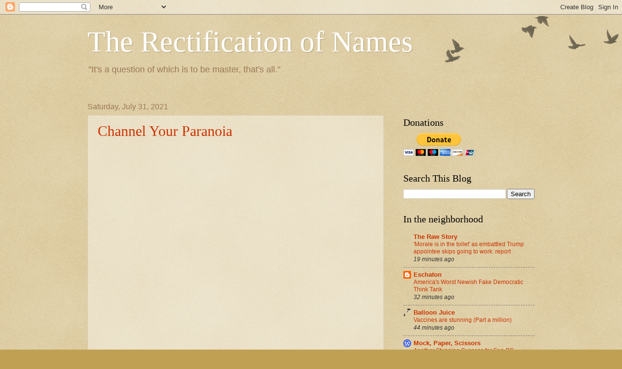

--- FILE ---
content_type: text/html; charset=UTF-8
request_url: https://yastreblyansky.blogspot.com/2021/07/
body_size: 66418
content:
<!DOCTYPE html>
<html class='v2' dir='ltr' lang='en' xmlns='http://www.w3.org/1999/xhtml' xmlns:b='http://www.google.com/2005/gml/b' xmlns:data='http://www.google.com/2005/gml/data' xmlns:expr='http://www.google.com/2005/gml/expr'>
<head>
<link href='https://www.blogger.com/static/v1/widgets/335934321-css_bundle_v2.css' rel='stylesheet' type='text/css'/>
<!-- Global site tag (gtag.js) - Google Analytics -->
<script async='async' src='https://www.googletagmanager.com/gtag/js?id=UA-34205700-1'></script>
<script>
  window.dataLayer = window.dataLayer || [];
  function gtag(){dataLayer.push(arguments);}
  gtag('js', new Date());

  gtag('config', 'UA-34205700-1');
</script>
<meta content='width=1100' name='viewport'/>
<meta content='text/html; charset=UTF-8' http-equiv='Content-Type'/>
<meta content='blogger' name='generator'/>
<link href='https://yastreblyansky.blogspot.com/favicon.ico' rel='icon' type='image/x-icon'/>
<link href='https://yastreblyansky.blogspot.com/2021/07/' rel='canonical'/>
<link rel="alternate" type="application/atom+xml" title="The Rectification of Names - Atom" href="https://yastreblyansky.blogspot.com/feeds/posts/default" />
<link rel="alternate" type="application/rss+xml" title="The Rectification of Names - RSS" href="https://yastreblyansky.blogspot.com/feeds/posts/default?alt=rss" />
<link rel="service.post" type="application/atom+xml" title="The Rectification of Names - Atom" href="https://www.blogger.com/feeds/3910925102347498027/posts/default" />
<!--Can't find substitution for tag [blog.ieCssRetrofitLinks]-->
<meta content='https://yastreblyansky.blogspot.com/2021/07/' property='og:url'/>
<meta content='The Rectification of Names' property='og:title'/>
<meta content='&quot;It&#39;s a question of which is to be master, that&#39;s all.&quot; ' property='og:description'/>
<title>The Rectification of Names: July 2021</title>
<style id='page-skin-1' type='text/css'><!--
/*
-----------------------------------------------
Blogger Template Style
Name:     Watermark
Designer: Blogger
URL:      www.blogger.com
----------------------------------------------- */
/* Variable definitions
====================
<Variable name="keycolor" description="Main Color" type="color" default="#c0a154"/>
<Group description="Page Text" selector="body">
<Variable name="body.font" description="Font" type="font"
default="normal normal 14px Arial, Tahoma, Helvetica, FreeSans, sans-serif"/>
<Variable name="body.text.color" description="Text Color" type="color" default="#333333"/>
</Group>
<Group description="Backgrounds" selector=".main-inner">
<Variable name="body.background.color" description="Outer Background" type="color" default="#c0a154"/>
<Variable name="footer.background.color" description="Footer Background" type="color" default="transparent"/>
</Group>
<Group description="Links" selector=".main-inner">
<Variable name="link.color" description="Link Color" type="color" default="#cc3300"/>
<Variable name="link.visited.color" description="Visited Color" type="color" default="#993322"/>
<Variable name="link.hover.color" description="Hover Color" type="color" default="#ff3300"/>
</Group>
<Group description="Blog Title" selector=".header h1">
<Variable name="header.font" description="Title Font" type="font"
default="normal normal 60px Georgia, Utopia, 'Palatino Linotype', Palatino, serif"/>
<Variable name="header.text.color" description="Title Color" type="color" default="#ffffff" />
</Group>
<Group description="Blog Description" selector=".header .description">
<Variable name="description.text.color" description="Description Color" type="color"
default="#997755" />
</Group>
<Group description="Tabs Text" selector=".tabs-inner .widget li a">
<Variable name="tabs.font" description="Font" type="font"
default="normal normal 20px Georgia, Utopia, 'Palatino Linotype', Palatino, serif"/>
<Variable name="tabs.text.color" description="Text Color" type="color" default="#cc3300"/>
<Variable name="tabs.selected.text.color" description="Selected Color" type="color" default="#000000"/>
</Group>
<Group description="Tabs Background" selector=".tabs-outer .PageList">
<Variable name="tabs.background.color" description="Background Color" type="color" default="transparent"/>
<Variable name="tabs.separator.color" description="Separator Color" type="color" default="#c0a154"/>
</Group>
<Group description="Date Header" selector="h2.date-header">
<Variable name="date.font" description="Font" type="font"
default="normal normal 16px Arial, Tahoma, Helvetica, FreeSans, sans-serif"/>
<Variable name="date.text.color" description="Text Color" type="color" default="#997755"/>
</Group>
<Group description="Post" selector="h3.post-title, .comments h4">
<Variable name="post.title.font" description="Title Font" type="font"
default="normal normal 30px Georgia, Utopia, 'Palatino Linotype', Palatino, serif"/>
<Variable name="post.background.color" description="Background Color" type="color" default="transparent"/>
<Variable name="post.border.color" description="Border Color" type="color" default="#ccbb99" />
</Group>
<Group description="Post Footer" selector=".post-footer">
<Variable name="post.footer.text.color" description="Text Color" type="color" default="#997755"/>
</Group>
<Group description="Gadgets" selector="h2">
<Variable name="widget.title.font" description="Title Font" type="font"
default="normal normal 20px Georgia, Utopia, 'Palatino Linotype', Palatino, serif"/>
<Variable name="widget.title.text.color" description="Title Color" type="color" default="#000000"/>
<Variable name="widget.alternate.text.color" description="Alternate Color" type="color" default="#777777"/>
</Group>
<Group description="Footer" selector=".footer-inner">
<Variable name="footer.text.color" description="Text Color" type="color" default="#333333"/>
<Variable name="footer.widget.title.text.color" description="Gadget Title Color" type="color" default="#000000"/>
</Group>
<Group description="Footer Links" selector=".footer-inner">
<Variable name="footer.link.color" description="Link Color" type="color" default="#cc3300"/>
<Variable name="footer.link.visited.color" description="Visited Color" type="color" default="#993322"/>
<Variable name="footer.link.hover.color" description="Hover Color" type="color" default="#ff3300"/>
</Group>
<Variable name="body.background" description="Body Background" type="background"
color="#c0a154" default="$(color) url(https://resources.blogblog.com/blogblog/data/1kt/watermark/body_background_birds.png) repeat scroll top left"/>
<Variable name="body.background.overlay" description="Overlay Background" type="background" color="#c0a154"
default="transparent url(https://resources.blogblog.com/blogblog/data/1kt/watermark/body_overlay_birds.png) no-repeat scroll top right"/>
<Variable name="body.background.overlay.height" description="Overlay Background Height" type="length" default="121px" min="0" max="1000px"/>
<Variable name="tabs.background.inner" description="Tabs Background Inner" type="url" default="none"/>
<Variable name="tabs.background.outer" description="Tabs Background Outer" type="url" default="none"/>
<Variable name="tabs.border.size" description="Tabs Border Size" type="length" default="0" min="0" max="10px"/>
<Variable name="tabs.shadow.spread" description="Tabs Shadow Spread" type="length" default="0" min="0" max="100px"/>
<Variable name="main.padding.top" description="Main Padding Top" type="length" default="30px" min="0" max="100px"/>
<Variable name="main.cap.height" description="Main Cap Height" type="length" default="0" min="0" max="100px"/>
<Variable name="main.cap.image" description="Main Cap Image" type="url" default="none"/>
<Variable name="main.cap.overlay" description="Main Cap Overlay" type="url" default="none"/>
<Variable name="main.background" description="Main Background" type="background"
default="transparent none no-repeat scroll top left"/>
<Variable name="post.background.url" description="Post Background URL" type="url"
default="url(https://resources.blogblog.com/blogblog/data/1kt/watermark/post_background_birds.png)"/>
<Variable name="post.border.size" description="Post Border Size" type="length" default="1px" min="0" max="10px"/>
<Variable name="post.border.style" description="Post Border Style" type="string" default="dotted"/>
<Variable name="post.shadow.spread" description="Post Shadow Spread" type="length" default="0" min="0" max="100px"/>
<Variable name="footer.background" description="Footer Background" type="background"
color="#330000" default="$(color) url(https://resources.blogblog.com/blogblog/data/1kt/watermark/body_background_navigator.png) repeat scroll top left"/>
<Variable name="mobile.background.overlay" description="Mobile Background Overlay" type="string"
default="transparent none repeat scroll top left"/>
<Variable name="startSide" description="Side where text starts in blog language" type="automatic" default="left"/>
<Variable name="endSide" description="Side where text ends in blog language" type="automatic" default="right"/>
*/
/* Use this with templates/1ktemplate-*.html */
/* Content
----------------------------------------------- */
body {
font: normal normal 14px Arial, Tahoma, Helvetica, FreeSans, sans-serif;
color: #333333;
background: #c0a154 url(https://resources.blogblog.com/blogblog/data/1kt/watermark/body_background_birds.png) repeat scroll top left;
}
html body .content-outer {
min-width: 0;
max-width: 100%;
width: 100%;
}
.content-outer {
font-size: 92%;
}
a:link {
text-decoration:none;
color: #cc3300;
}
a:visited {
text-decoration:none;
color: #993322;
}
a:hover {
text-decoration:underline;
color: #ff3300;
}
.body-fauxcolumns .cap-top {
margin-top: 30px;
background: transparent url(https://resources.blogblog.com/blogblog/data/1kt/watermark/body_overlay_birds.png) no-repeat scroll top right;
height: 121px;
}
.content-inner {
padding: 0;
}
/* Header
----------------------------------------------- */
.header-inner .Header .titlewrapper,
.header-inner .Header .descriptionwrapper {
padding-left: 20px;
padding-right: 20px;
}
.Header h1 {
font: normal normal 60px Georgia, Utopia, 'Palatino Linotype', Palatino, serif;
color: #ffffff;
text-shadow: 2px 2px rgba(0, 0, 0, .1);
}
.Header h1 a {
color: #ffffff;
}
.Header .description {
font-size: 140%;
color: #997755;
}
/* Tabs
----------------------------------------------- */
.tabs-inner .section {
margin: 0 20px;
}
.tabs-inner .PageList, .tabs-inner .LinkList, .tabs-inner .Labels {
margin-left: -11px;
margin-right: -11px;
background-color: transparent;
border-top: 0 solid #ffffff;
border-bottom: 0 solid #ffffff;
-moz-box-shadow: 0 0 0 rgba(0, 0, 0, .3);
-webkit-box-shadow: 0 0 0 rgba(0, 0, 0, .3);
-goog-ms-box-shadow: 0 0 0 rgba(0, 0, 0, .3);
box-shadow: 0 0 0 rgba(0, 0, 0, .3);
}
.tabs-inner .PageList .widget-content,
.tabs-inner .LinkList .widget-content,
.tabs-inner .Labels .widget-content {
margin: -3px -11px;
background: transparent none  no-repeat scroll right;
}
.tabs-inner .widget ul {
padding: 2px 25px;
max-height: 34px;
background: transparent none no-repeat scroll left;
}
.tabs-inner .widget li {
border: none;
}
.tabs-inner .widget li a {
display: inline-block;
padding: .25em 1em;
font: normal normal 20px Georgia, Utopia, 'Palatino Linotype', Palatino, serif;
color: #cc3300;
border-right: 1px solid #c0a154;
}
.tabs-inner .widget li:first-child a {
border-left: 1px solid #c0a154;
}
.tabs-inner .widget li.selected a, .tabs-inner .widget li a:hover {
color: #000000;
}
/* Headings
----------------------------------------------- */
h2 {
font: normal normal 20px Georgia, Utopia, 'Palatino Linotype', Palatino, serif;
color: #000000;
margin: 0 0 .5em;
}
h2.date-header {
font: normal normal 16px Arial, Tahoma, Helvetica, FreeSans, sans-serif;
color: #997755;
}
/* Main
----------------------------------------------- */
.main-inner .column-center-inner,
.main-inner .column-left-inner,
.main-inner .column-right-inner {
padding: 0 5px;
}
.main-outer {
margin-top: 0;
background: transparent none no-repeat scroll top left;
}
.main-inner {
padding-top: 30px;
}
.main-cap-top {
position: relative;
}
.main-cap-top .cap-right {
position: absolute;
height: 0;
width: 100%;
bottom: 0;
background: transparent none repeat-x scroll bottom center;
}
.main-cap-top .cap-left {
position: absolute;
height: 245px;
width: 280px;
right: 0;
bottom: 0;
background: transparent none no-repeat scroll bottom left;
}
/* Posts
----------------------------------------------- */
.post-outer {
padding: 15px 20px;
margin: 0 0 25px;
background: transparent url(//www.blogblog.com/1kt/watermark/post_background_birds.png) repeat scroll top left;
_background-image: none;
border: dotted 1px #ccbb99;
-moz-box-shadow: 0 0 0 rgba(0, 0, 0, .1);
-webkit-box-shadow: 0 0 0 rgba(0, 0, 0, .1);
-goog-ms-box-shadow: 0 0 0 rgba(0, 0, 0, .1);
box-shadow: 0 0 0 rgba(0, 0, 0, .1);
}
h3.post-title {
font: normal normal 30px Georgia, Utopia, 'Palatino Linotype', Palatino, serif;
margin: 0;
}
.comments h4 {
font: normal normal 30px Georgia, Utopia, 'Palatino Linotype', Palatino, serif;
margin: 1em 0 0;
}
.post-body {
font-size: 105%;
line-height: 1.5;
position: relative;
}
.post-header {
margin: 0 0 1em;
color: #997755;
}
.post-footer {
margin: 10px 0 0;
padding: 10px 0 0;
color: #997755;
border-top: dashed 1px #777777;
}
#blog-pager {
font-size: 140%
}
#comments .comment-author {
padding-top: 1.5em;
border-top: dashed 1px #777777;
background-position: 0 1.5em;
}
#comments .comment-author:first-child {
padding-top: 0;
border-top: none;
}
.avatar-image-container {
margin: .2em 0 0;
}
/* Comments
----------------------------------------------- */
.comments .comments-content .icon.blog-author {
background-repeat: no-repeat;
background-image: url([data-uri]);
}
.comments .comments-content .loadmore a {
border-top: 1px solid #777777;
border-bottom: 1px solid #777777;
}
.comments .continue {
border-top: 2px solid #777777;
}
/* Widgets
----------------------------------------------- */
.widget ul, .widget #ArchiveList ul.flat {
padding: 0;
list-style: none;
}
.widget ul li, .widget #ArchiveList ul.flat li {
padding: .35em 0;
text-indent: 0;
border-top: dashed 1px #777777;
}
.widget ul li:first-child, .widget #ArchiveList ul.flat li:first-child {
border-top: none;
}
.widget .post-body ul {
list-style: disc;
}
.widget .post-body ul li {
border: none;
}
.widget .zippy {
color: #777777;
}
.post-body img, .post-body .tr-caption-container, .Profile img, .Image img,
.BlogList .item-thumbnail img {
padding: 5px;
background: #fff;
-moz-box-shadow: 1px 1px 5px rgba(0, 0, 0, .5);
-webkit-box-shadow: 1px 1px 5px rgba(0, 0, 0, .5);
-goog-ms-box-shadow: 1px 1px 5px rgba(0, 0, 0, .5);
box-shadow: 1px 1px 5px rgba(0, 0, 0, .5);
}
.post-body img, .post-body .tr-caption-container {
padding: 8px;
}
.post-body .tr-caption-container {
color: #333333;
}
.post-body .tr-caption-container img {
padding: 0;
background: transparent;
border: none;
-moz-box-shadow: 0 0 0 rgba(0, 0, 0, .1);
-webkit-box-shadow: 0 0 0 rgba(0, 0, 0, .1);
-goog-ms-box-shadow: 0 0 0 rgba(0, 0, 0, .1);
box-shadow: 0 0 0 rgba(0, 0, 0, .1);
}
/* Footer
----------------------------------------------- */
.footer-outer {
color:#ccbb99;
background: #330000 url(//www.blogblog.com/1kt/watermark/body_background_navigator.png) repeat scroll top left;
}
.footer-outer a {
color: #ff7755;
}
.footer-outer a:visited {
color: #dd5533;
}
.footer-outer a:hover {
color: #ff9977;
}
.footer-outer .widget h2 {
color: #eeddbb;
}
/* Mobile
----------------------------------------------- */
body.mobile  {
background-size: 100% auto;
}
.mobile .body-fauxcolumn-outer {
background: transparent none repeat scroll top left;
}
html .mobile .mobile-date-outer {
border-bottom: none;
background: transparent url(//www.blogblog.com/1kt/watermark/post_background_birds.png) repeat scroll top left;
_background-image: none;
margin-bottom: 10px;
}
.mobile .main-inner .date-outer {
padding: 0;
}
.mobile .main-inner .date-header {
margin: 10px;
}
.mobile .main-cap-top {
z-index: -1;
}
.mobile .content-outer {
font-size: 100%;
}
.mobile .post-outer {
padding: 10px;
}
.mobile .main-cap-top .cap-left {
background: transparent none no-repeat scroll bottom left;
}
.mobile .body-fauxcolumns .cap-top {
margin: 0;
}
.mobile-link-button {
background: transparent url(//www.blogblog.com/1kt/watermark/post_background_birds.png) repeat scroll top left;
}
.mobile-link-button a:link, .mobile-link-button a:visited {
color: #cc3300;
}
.mobile-index-date .date-header {
color: #997755;
}
.mobile-index-contents {
color: #333333;
}
.mobile .tabs-inner .section {
margin: 0;
}
.mobile .tabs-inner .PageList {
margin-left: 0;
margin-right: 0;
}
.mobile .tabs-inner .PageList .widget-content {
margin: 0;
color: #000000;
background: transparent url(//www.blogblog.com/1kt/watermark/post_background_birds.png) repeat scroll top left;
}
.mobile .tabs-inner .PageList .widget-content .pagelist-arrow {
border-left: 1px solid #c0a154;
}

--></style>
<style id='template-skin-1' type='text/css'><!--
body {
min-width: 960px;
}
.content-outer, .content-fauxcolumn-outer, .region-inner {
min-width: 960px;
max-width: 960px;
_width: 960px;
}
.main-inner .columns {
padding-left: 0;
padding-right: 310px;
}
.main-inner .fauxcolumn-center-outer {
left: 0;
right: 310px;
/* IE6 does not respect left and right together */
_width: expression(this.parentNode.offsetWidth -
parseInt("0") -
parseInt("310px") + 'px');
}
.main-inner .fauxcolumn-left-outer {
width: 0;
}
.main-inner .fauxcolumn-right-outer {
width: 310px;
}
.main-inner .column-left-outer {
width: 0;
right: 100%;
margin-left: -0;
}
.main-inner .column-right-outer {
width: 310px;
margin-right: -310px;
}
#layout {
min-width: 0;
}
#layout .content-outer {
min-width: 0;
width: 800px;
}
#layout .region-inner {
min-width: 0;
width: auto;
}
body#layout div.add_widget {
padding: 8px;
}
body#layout div.add_widget a {
margin-left: 32px;
}
--></style>
<script type='text/javascript'>
        (function(i,s,o,g,r,a,m){i['GoogleAnalyticsObject']=r;i[r]=i[r]||function(){
        (i[r].q=i[r].q||[]).push(arguments)},i[r].l=1*new Date();a=s.createElement(o),
        m=s.getElementsByTagName(o)[0];a.async=1;a.src=g;m.parentNode.insertBefore(a,m)
        })(window,document,'script','https://www.google-analytics.com/analytics.js','ga');
        ga('create', 'UA-34205700-1', 'auto', 'blogger');
        ga('blogger.send', 'pageview');
      </script>
<link href='https://www.blogger.com/dyn-css/authorization.css?targetBlogID=3910925102347498027&amp;zx=0d0895fd-7b49-4dc4-a260-5f643a042fb1' media='none' onload='if(media!=&#39;all&#39;)media=&#39;all&#39;' rel='stylesheet'/><noscript><link href='https://www.blogger.com/dyn-css/authorization.css?targetBlogID=3910925102347498027&amp;zx=0d0895fd-7b49-4dc4-a260-5f643a042fb1' rel='stylesheet'/></noscript>
<meta name='google-adsense-platform-account' content='ca-host-pub-1556223355139109'/>
<meta name='google-adsense-platform-domain' content='blogspot.com'/>

</head>
<body class='loading'>
<div class='navbar section' id='navbar' name='Navbar'><div class='widget Navbar' data-version='1' id='Navbar1'><script type="text/javascript">
    function setAttributeOnload(object, attribute, val) {
      if(window.addEventListener) {
        window.addEventListener('load',
          function(){ object[attribute] = val; }, false);
      } else {
        window.attachEvent('onload', function(){ object[attribute] = val; });
      }
    }
  </script>
<div id="navbar-iframe-container"></div>
<script type="text/javascript" src="https://apis.google.com/js/platform.js"></script>
<script type="text/javascript">
      gapi.load("gapi.iframes:gapi.iframes.style.bubble", function() {
        if (gapi.iframes && gapi.iframes.getContext) {
          gapi.iframes.getContext().openChild({
              url: 'https://www.blogger.com/navbar/3910925102347498027?origin\x3dhttps://yastreblyansky.blogspot.com',
              where: document.getElementById("navbar-iframe-container"),
              id: "navbar-iframe"
          });
        }
      });
    </script><script type="text/javascript">
(function() {
var script = document.createElement('script');
script.type = 'text/javascript';
script.src = '//pagead2.googlesyndication.com/pagead/js/google_top_exp.js';
var head = document.getElementsByTagName('head')[0];
if (head) {
head.appendChild(script);
}})();
</script>
</div></div>
<div class='body-fauxcolumns'>
<div class='fauxcolumn-outer body-fauxcolumn-outer'>
<div class='cap-top'>
<div class='cap-left'></div>
<div class='cap-right'></div>
</div>
<div class='fauxborder-left'>
<div class='fauxborder-right'></div>
<div class='fauxcolumn-inner'>
</div>
</div>
<div class='cap-bottom'>
<div class='cap-left'></div>
<div class='cap-right'></div>
</div>
</div>
</div>
<div class='content'>
<div class='content-fauxcolumns'>
<div class='fauxcolumn-outer content-fauxcolumn-outer'>
<div class='cap-top'>
<div class='cap-left'></div>
<div class='cap-right'></div>
</div>
<div class='fauxborder-left'>
<div class='fauxborder-right'></div>
<div class='fauxcolumn-inner'>
</div>
</div>
<div class='cap-bottom'>
<div class='cap-left'></div>
<div class='cap-right'></div>
</div>
</div>
</div>
<div class='content-outer'>
<div class='content-cap-top cap-top'>
<div class='cap-left'></div>
<div class='cap-right'></div>
</div>
<div class='fauxborder-left content-fauxborder-left'>
<div class='fauxborder-right content-fauxborder-right'></div>
<div class='content-inner'>
<header>
<div class='header-outer'>
<div class='header-cap-top cap-top'>
<div class='cap-left'></div>
<div class='cap-right'></div>
</div>
<div class='fauxborder-left header-fauxborder-left'>
<div class='fauxborder-right header-fauxborder-right'></div>
<div class='region-inner header-inner'>
<div class='header section' id='header' name='Header'><div class='widget Header' data-version='1' id='Header1'>
<div id='header-inner'>
<div class='titlewrapper'>
<h1 class='title'>
<a href='https://yastreblyansky.blogspot.com/'>
The Rectification of Names
</a>
</h1>
</div>
<div class='descriptionwrapper'>
<p class='description'><span>"It's a question of which is to be master, that's all." </span></p>
</div>
</div>
</div></div>
</div>
</div>
<div class='header-cap-bottom cap-bottom'>
<div class='cap-left'></div>
<div class='cap-right'></div>
</div>
</div>
</header>
<div class='tabs-outer'>
<div class='tabs-cap-top cap-top'>
<div class='cap-left'></div>
<div class='cap-right'></div>
</div>
<div class='fauxborder-left tabs-fauxborder-left'>
<div class='fauxborder-right tabs-fauxborder-right'></div>
<div class='region-inner tabs-inner'>
<div class='tabs no-items section' id='crosscol' name='Cross-Column'></div>
<div class='tabs no-items section' id='crosscol-overflow' name='Cross-Column 2'></div>
</div>
</div>
<div class='tabs-cap-bottom cap-bottom'>
<div class='cap-left'></div>
<div class='cap-right'></div>
</div>
</div>
<div class='main-outer'>
<div class='main-cap-top cap-top'>
<div class='cap-left'></div>
<div class='cap-right'></div>
</div>
<div class='fauxborder-left main-fauxborder-left'>
<div class='fauxborder-right main-fauxborder-right'></div>
<div class='region-inner main-inner'>
<div class='columns fauxcolumns'>
<div class='fauxcolumn-outer fauxcolumn-center-outer'>
<div class='cap-top'>
<div class='cap-left'></div>
<div class='cap-right'></div>
</div>
<div class='fauxborder-left'>
<div class='fauxborder-right'></div>
<div class='fauxcolumn-inner'>
</div>
</div>
<div class='cap-bottom'>
<div class='cap-left'></div>
<div class='cap-right'></div>
</div>
</div>
<div class='fauxcolumn-outer fauxcolumn-left-outer'>
<div class='cap-top'>
<div class='cap-left'></div>
<div class='cap-right'></div>
</div>
<div class='fauxborder-left'>
<div class='fauxborder-right'></div>
<div class='fauxcolumn-inner'>
</div>
</div>
<div class='cap-bottom'>
<div class='cap-left'></div>
<div class='cap-right'></div>
</div>
</div>
<div class='fauxcolumn-outer fauxcolumn-right-outer'>
<div class='cap-top'>
<div class='cap-left'></div>
<div class='cap-right'></div>
</div>
<div class='fauxborder-left'>
<div class='fauxborder-right'></div>
<div class='fauxcolumn-inner'>
</div>
</div>
<div class='cap-bottom'>
<div class='cap-left'></div>
<div class='cap-right'></div>
</div>
</div>
<!-- corrects IE6 width calculation -->
<div class='columns-inner'>
<div class='column-center-outer'>
<div class='column-center-inner'>
<div class='main section' id='main' name='Main'><div class='widget Blog' data-version='1' id='Blog1'>
<div class='blog-posts hfeed'>

          <div class="date-outer">
        
<h2 class='date-header'><span>Saturday, July 31, 2021</span></h2>

          <div class="date-posts">
        
<div class='post-outer'>
<div class='post hentry' itemprop='blogPost' itemscope='itemscope' itemtype='http://schema.org/BlogPosting'>
<meta content='https://i.ytimg.com/vi/GxTu9CA7zW4/hqdefault.jpg' itemprop='image_url'/>
<meta content='3910925102347498027' itemprop='blogId'/>
<meta content='9137754822928892744' itemprop='postId'/>
<a name='9137754822928892744'></a>
<h3 class='post-title entry-title' itemprop='name'>
<a href='https://yastreblyansky.blogspot.com/2021/07/channel-your-paranoia.html'>Channel Your Paranoia</a>
</h3>
<div class='post-header'>
<div class='post-header-line-1'></div>
</div>
<div class='post-body entry-content' id='post-body-9137754822928892744' itemprop='description articleBody'>
<p>&#160;</p>
<iframe allow="accelerometer; autoplay; clipboard-write; encrypted-media; gyroscope; picture-in-picture" allowfullscreen="" frameborder="0" height="315" src="https://www.youtube.com/embed/GxTu9CA7zW4" title="YouTube video player" width="560"></iframe>
<p><br></p>
<p></p>
<blockquote class="twitter-tweet">
  <p dir="ltr" lang="en">
    I have a feeling you could be right (and they&#39;re really bad at armed
    insurrection, at least so far... I don&#39;t see a scenario for how they get
    more successful at it, either, though they could do a lot more harm)
  </p>
  &#8212; CHANNEL YOUR PARANOIA (@Yastreblyansky)
  <a href="https://twitter.com/Yastreblyansky/status/1421267615096492035?ref_src=twsrc%5Etfw">July 31, 2021</a>
</blockquote>
<script async="" charset="utf-8" src="https://platform.twitter.com/widgets.js"></script>
<p></p>
<blockquote class="twitter-tweet" data-conversation="none"><p dir="ltr" lang="en">It&#39;s the unarmed coup I&#39;m more concerned about in 2024...</p>&#8212; John &#171;CRT murdered me&#187; O&#39;Connor (@JohnO0Connor) <a href="https://twitter.com/JohnO0Connor/status/1421593361996259335?ref_src=twsrc%5Etfw">July 31, 2021</a></blockquote> <script async="" charset="utf-8" src="https://platform.twitter.com/widgets.js"></script>
<span></span>
<div style='clear: both;'></div>
</div>
<div class='jump-link'>
<a href='https://yastreblyansky.blogspot.com/2021/07/channel-your-paranoia.html#more' title='Channel Your Paranoia'>Read more &#187;</a>
</div>
<div class='post-footer'>
<div class='post-footer-line post-footer-line-1'><span class='post-icons'>
<span class='item-control blog-admin pid-1794021622'>
<a href='https://www.blogger.com/post-edit.g?blogID=3910925102347498027&postID=9137754822928892744&from=pencil' title='Edit Post'>
<img alt='' class='icon-action' height='18' src='https://resources.blogblog.com/img/icon18_edit_allbkg.gif' width='18'/>
</a>
</span>
</span>
<span class='post-backlinks post-comment-link'>
</span>
<div class='post-share-buttons goog-inline-block'>
<a class='goog-inline-block share-button sb-email' href='https://www.blogger.com/share-post.g?blogID=3910925102347498027&postID=9137754822928892744&target=email' target='_blank' title='Email This'><span class='share-button-link-text'>Email This</span></a><a class='goog-inline-block share-button sb-blog' href='https://www.blogger.com/share-post.g?blogID=3910925102347498027&postID=9137754822928892744&target=blog' onclick='window.open(this.href, "_blank", "height=270,width=475"); return false;' target='_blank' title='BlogThis!'><span class='share-button-link-text'>BlogThis!</span></a><a class='goog-inline-block share-button sb-twitter' href='https://www.blogger.com/share-post.g?blogID=3910925102347498027&postID=9137754822928892744&target=twitter' target='_blank' title='Share to X'><span class='share-button-link-text'>Share to X</span></a><a class='goog-inline-block share-button sb-facebook' href='https://www.blogger.com/share-post.g?blogID=3910925102347498027&postID=9137754822928892744&target=facebook' onclick='window.open(this.href, "_blank", "height=430,width=640"); return false;' target='_blank' title='Share to Facebook'><span class='share-button-link-text'>Share to Facebook</span></a><a class='goog-inline-block share-button sb-pinterest' href='https://www.blogger.com/share-post.g?blogID=3910925102347498027&postID=9137754822928892744&target=pinterest' target='_blank' title='Share to Pinterest'><span class='share-button-link-text'>Share to Pinterest</span></a>
</div>
</div>
<div class='post-footer-line post-footer-line-2'><span class='post-author vcard'>
Posted by
<span class='fn' itemprop='author' itemscope='itemscope' itemtype='http://schema.org/Person'>
<meta content='https://www.blogger.com/profile/08335868257729063363' itemprop='url'/>
<a class='g-profile' href='https://www.blogger.com/profile/08335868257729063363' rel='author' title='author profile'>
<span itemprop='name'>Yastreblyansky</span>
</a>
</span>
</span>
<span class='post-timestamp'>
at
<meta content='https://yastreblyansky.blogspot.com/2021/07/channel-your-paranoia.html' itemprop='url'/>
<a class='timestamp-link' href='https://yastreblyansky.blogspot.com/2021/07/channel-your-paranoia.html' rel='bookmark' title='permanent link'><abbr class='published' itemprop='datePublished' title='2021-07-31T22:31:00-04:00'>10:31&#8239;PM</abbr></a>
</span>
<span class='post-location'>
</span>
<span class='post-comment-link'>
<a class='comment-link' href='https://yastreblyansky.blogspot.com/2021/07/channel-your-paranoia.html#comment-form' onclick=''>
No comments:
  </a>
</span>
<span class='post-labels'>
Labels:
<a href='https://yastreblyansky.blogspot.com/search/label/Democrats' rel='tag'>Democrats</a>,
<a href='https://yastreblyansky.blogspot.com/search/label/post-revolutionary%20socialism' rel='tag'>post-revolutionary socialism</a>,
<a href='https://yastreblyansky.blogspot.com/search/label/Republicans' rel='tag'>Republicans</a>
</span>
</div>
<div class='post-footer-line post-footer-line-3'></div>
</div>
</div>
</div>
<div class='post-outer'>
<div class='post hentry' itemprop='blogPost' itemscope='itemscope' itemtype='http://schema.org/BlogPosting'>
<meta content='https://i.ytimg.com/vi/u-tqxx2VrpI/hqdefault.jpg' itemprop='image_url'/>
<meta content='3910925102347498027' itemprop='blogId'/>
<meta content='7469569577094315473' itemprop='postId'/>
<a name='7469569577094315473'></a>
<h3 class='post-title entry-title' itemprop='name'>
<a href='https://yastreblyansky.blogspot.com/2021/07/nothing-to-get-hanged-about.html'>Nothing to Get Hanged About</a>
</h3>
<div class='post-header'>
<div class='post-header-line-1'></div>
</div>
<div class='post-body entry-content' id='post-body-7469569577094315473' itemprop='description articleBody'>
<p><iframe allow="accelerometer; autoplay; clipboard-write; encrypted-media; gyroscope; picture-in-picture" allowfullscreen="" frameborder="0" height="315" src="https://www.youtube.com/embed/u-tqxx2VrpI" title="YouTube video player" width="560"></iframe></p>
<p></p>
<blockquote class="twitter-tweet">
  <p dir="ltr" lang="en">
    No, Elise, I don&#39;t have any expectation that you will ever experience shame.
    I&#39;m not concerned with your feelings at all. <br><br>I want you out of
    government. The first and most vital step in protecting our Capitol is
    keeping people like you and Jordan and Mo Brooks away from it.
  </p>
  &#8212; Intimidating Smirk (@Yastreblyansky)
  <a href="https://twitter.com/Yastreblyansky/status/1420380071110533130?ref_src=twsrc%5Etfw">July 28, 2021</a>
</blockquote>
<script async="" charset="utf-8" src="https://platform.twitter.com/widgets.js"></script>
<p>
  Then again, she also seems to think something bad happened&#8212;a &quot;tragedy&quot;&#8212;because
  she&#39;s blaming it on Speaker Pelosi, as
  <a href="https://www.washingtonpost.com/opinions/2021/07/27/nancy-pelosi-jan-6-lies/">Alexandra Petri</a>
  notes at the Washington Post:<span></span></p>
<div style='clear: both;'></div>
</div>
<div class='jump-link'>
<a href='https://yastreblyansky.blogspot.com/2021/07/nothing-to-get-hanged-about.html#more' title='Nothing to Get Hanged About'>Read more &#187;</a>
</div>
<div class='post-footer'>
<div class='post-footer-line post-footer-line-1'><span class='post-icons'>
<span class='item-control blog-admin pid-1794021622'>
<a href='https://www.blogger.com/post-edit.g?blogID=3910925102347498027&postID=7469569577094315473&from=pencil' title='Edit Post'>
<img alt='' class='icon-action' height='18' src='https://resources.blogblog.com/img/icon18_edit_allbkg.gif' width='18'/>
</a>
</span>
</span>
<span class='post-backlinks post-comment-link'>
</span>
<div class='post-share-buttons goog-inline-block'>
<a class='goog-inline-block share-button sb-email' href='https://www.blogger.com/share-post.g?blogID=3910925102347498027&postID=7469569577094315473&target=email' target='_blank' title='Email This'><span class='share-button-link-text'>Email This</span></a><a class='goog-inline-block share-button sb-blog' href='https://www.blogger.com/share-post.g?blogID=3910925102347498027&postID=7469569577094315473&target=blog' onclick='window.open(this.href, "_blank", "height=270,width=475"); return false;' target='_blank' title='BlogThis!'><span class='share-button-link-text'>BlogThis!</span></a><a class='goog-inline-block share-button sb-twitter' href='https://www.blogger.com/share-post.g?blogID=3910925102347498027&postID=7469569577094315473&target=twitter' target='_blank' title='Share to X'><span class='share-button-link-text'>Share to X</span></a><a class='goog-inline-block share-button sb-facebook' href='https://www.blogger.com/share-post.g?blogID=3910925102347498027&postID=7469569577094315473&target=facebook' onclick='window.open(this.href, "_blank", "height=430,width=640"); return false;' target='_blank' title='Share to Facebook'><span class='share-button-link-text'>Share to Facebook</span></a><a class='goog-inline-block share-button sb-pinterest' href='https://www.blogger.com/share-post.g?blogID=3910925102347498027&postID=7469569577094315473&target=pinterest' target='_blank' title='Share to Pinterest'><span class='share-button-link-text'>Share to Pinterest</span></a>
</div>
</div>
<div class='post-footer-line post-footer-line-2'><span class='post-author vcard'>
Posted by
<span class='fn' itemprop='author' itemscope='itemscope' itemtype='http://schema.org/Person'>
<meta content='https://www.blogger.com/profile/08335868257729063363' itemprop='url'/>
<a class='g-profile' href='https://www.blogger.com/profile/08335868257729063363' rel='author' title='author profile'>
<span itemprop='name'>Yastreblyansky</span>
</a>
</span>
</span>
<span class='post-timestamp'>
at
<meta content='https://yastreblyansky.blogspot.com/2021/07/nothing-to-get-hanged-about.html' itemprop='url'/>
<a class='timestamp-link' href='https://yastreblyansky.blogspot.com/2021/07/nothing-to-get-hanged-about.html' rel='bookmark' title='permanent link'><abbr class='published' itemprop='datePublished' title='2021-07-31T11:06:00-04:00'>11:06&#8239;AM</abbr></a>
</span>
<span class='post-location'>
</span>
<span class='post-comment-link'>
<a class='comment-link' href='https://yastreblyansky.blogspot.com/2021/07/nothing-to-get-hanged-about.html#comment-form' onclick=''>
No comments:
  </a>
</span>
<span class='post-labels'>
Labels:
<a href='https://yastreblyansky.blogspot.com/search/label/Elise%20Stefanik' rel='tag'>Elise Stefanik</a>,
<a href='https://yastreblyansky.blogspot.com/search/label/January%20Insurrection' rel='tag'>January Insurrection</a>,
<a href='https://yastreblyansky.blogspot.com/search/label/Peter%20Pomerantsev' rel='tag'>Peter Pomerantsev</a>,
<a href='https://yastreblyansky.blogspot.com/search/label/Republicans' rel='tag'>Republicans</a>,
<a href='https://yastreblyansky.blogspot.com/search/label/The%20Former%20Guy' rel='tag'>The Former Guy</a>,
<a href='https://yastreblyansky.blogspot.com/search/label/The%20Normalizing' rel='tag'>The Normalizing</a>
</span>
</div>
<div class='post-footer-line post-footer-line-3'></div>
</div>
</div>
</div>

          </div></div>
        

          <div class="date-outer">
        
<h2 class='date-header'><span>Thursday, July 29, 2021</span></h2>

          <div class="date-posts">
        
<div class='post-outer'>
<div class='post hentry' itemprop='blogPost' itemscope='itemscope' itemtype='http://schema.org/BlogPosting'>
<meta content='https://blogger.googleusercontent.com/img/b/R29vZ2xl/AVvXsEj2YlqBtWp63TE5TS8xI8puLwkmBlj0li8JqHklHtIlfIQRp88CHOpcKgHAmUMBJhhmWCQ7fIxXX9PX5hXEoHeg80CkPS8ZTi1WjNuHny13kJQcGfx7nyy3S99zYAZ7Zowuj4HiIvd9rJE1/s320/1600px-Royal_bengal_tiger_swim.jpeg' itemprop='image_url'/>
<meta content='3910925102347498027' itemprop='blogId'/>
<meta content='322295626786901751' itemprop='postId'/>
<a name='322295626786901751'></a>
<h3 class='post-title entry-title' itemprop='name'>
<a href='https://yastreblyansky.blogspot.com/2021/07/supercharged-penumbra.html'>Supercharged Penumbra</a>
</h3>
<div class='post-header'>
<div class='post-header-line-1'></div>
</div>
<div class='post-body entry-content' id='post-body-322295626786901751' itemprop='description articleBody'>
<p></p>
<table align="center" cellpadding="0" cellspacing="0" class="tr-caption-container" style="margin-left: auto; margin-right: auto;">
  <tbody>
    <tr>
      <td style="text-align: center;">
        <a href="https://blogger.googleusercontent.com/img/b/R29vZ2xl/AVvXsEj2YlqBtWp63TE5TS8xI8puLwkmBlj0li8JqHklHtIlfIQRp88CHOpcKgHAmUMBJhhmWCQ7fIxXX9PX5hXEoHeg80CkPS8ZTi1WjNuHny13kJQcGfx7nyy3S99zYAZ7Zowuj4HiIvd9rJE1/s1600/1600px-Royal_bengal_tiger_swim.jpeg" style="margin-left: auto; margin-right: auto;"><img border="0" data-original-height="1002" data-original-width="1600" height="200" src="https://blogger.googleusercontent.com/img/b/R29vZ2xl/AVvXsEj2YlqBtWp63TE5TS8xI8puLwkmBlj0li8JqHklHtIlfIQRp88CHOpcKgHAmUMBJhhmWCQ7fIxXX9PX5hXEoHeg80CkPS8ZTi1WjNuHny13kJQcGfx7nyy3S99zYAZ7Zowuj4HiIvd9rJE1/s320/1600px-Royal_bengal_tiger_swim.jpeg" width="320"></a>
      </td>
    </tr>
    <tr>
      <td class="tr-caption" style="text-align: center;">
        Royal Bengal Tiger at Nehru Zoological Park, Hyderabad. Photo by Karthik
        Easvur, 2016, via
        <a href="https://commons.wikimedia.org/wiki/File:Royal_bengal_tiger_swim.jpg">Wikimedia Commons</a>.
      </td>
    </tr>
  </tbody>
</table>
<br>
<p>
  Reading it so you don&#39;t have to, because this could be one of those pieces
  that may be briefly famous, or infamous, from celebrated socialist firebrand
  and anti-abortion activist
  <a href="https://www.theatlantic.com/ideas/archive/2021/07/amy-chua-yale-law-school-real-story-dinner-party/619558/">Elizabeth Bruenig at the Atlantic</a>, defending the right of Yale Law School faculty members to groom future reactionary
  Supreme Court justices:
</p>
<p>
  <span style="font-family: AGaramondPro, &quot;Adobe Garamond Pro&quot;, garamond, Times, serif; font-size: 22px;"></span>
</p>
<blockquote>
  <p>
    <span style="font-family: AGaramondPro, &quot;Adobe Garamond Pro&quot;, garamond, Times, serif; font-size: 22px;">A natural provocateur, Chua has vexed the Law School for years: First
      with&#160;</span><a href="https://www.amazon.com/Battle-Hymn-Tiger-Mother-Chua/dp/0143120581" style="box-sizing: inherit; color: black; font-family: AGaramondPro, &quot;Adobe Garamond Pro&quot;, garamond, Times, serif; font-size: 22px; text-decoration-thickness: 0.05em;"><em style="box-sizing: inherit;">Battle Hymn of the Tiger Mother</em></a><em style="box-sizing: inherit; font-family: AGaramondPro, &quot;Adobe Garamond Pro&quot;, garamond, Times, serif; font-size: 22px;">,&#160;</em><span style="font-family: AGaramondPro, &quot;Adobe Garamond Pro&quot;, garamond, Times, serif; font-size: 22px;">a wry ode to the high-pressure&#160;</span><a href="https://www.theatlantic.com/magazine/archive/2011/04/sympathy-for-the-tiger-moms/308399/" style="box-sizing: inherit; color: black; font-family: AGaramondPro, &quot;Adobe Garamond Pro&quot;, garamond, Times, serif; font-size: 22px; text-decoration-thickness: 0.05em;">parenting tactics</a><span style="font-family: AGaramondPro, &quot;Adobe Garamond Pro&quot;, garamond, Times, serif; font-size: 22px;">&#160;of Chinese matriarchs, which didn&#8217;t thrill the gently-brought-up
      sorts who sometimes pass through&#160;</span><a href="https://harvardpolitics.com/the-tiger-mother-explains/" style="box-sizing: inherit; color: black; font-family: AGaramondPro, &quot;Adobe Garamond Pro&quot;, garamond, Times, serif; font-size: 22px; text-decoration-thickness: 0.05em;">New England&#8217;s finest universities</a>....
  </p>
  <p></p>
</blockquote>
<p>&quot;Wry ode&quot;! &quot;Matriarchs&quot;!</p>
<p></p><blockquote>There once was a lady called Aeode<br>
Who was good at composing a wry ode,<br>&#160; &#160;But mental distress<br>&#160; &#160;Turned her into a mess<br>And more polarized than a diode.</blockquote><p></p><p>Let the record show that many thousands of ethnic Chinese persons, some less
  gently brought up than others, were revolted by Chua&#39;s embrace of&#160;<a href="https://wp.nyu.edu/steinhardt-appsych_opus/the-tiger-mom-stereotypes-of-chinese-parenting-in-the-united-states/">Orientalist stereotype</a>&#160;to defend her abusive upbringing of her kids. My old lady, who certainly
  wouldn&#39;t enjoy being called a matriarch, herself born in the Year of the Tiger
  (and at night too, which is said to make for still fiercer women, to the
  extent that her mother used to joke that that was the reason she had to marry
  a foreigner), being one of them, though she too was very keen on the kids
  getting good grades and having music lessons (I know circles where that&#39;s
  called &quot;being Jewish&quot; but let that pass).
</p>
<p>
  But say what you will, she&#39;s great at transferring her favorites, including
  one of her daughters, finally freed from the piano practice terrorism, into
  the Elect, for instance as clerks for Justice Kavanaugh. Isn&#39;t that just what
  a committed socialist like Bruenig stands for?<span></span>
</p>
<div style='clear: both;'></div>
</div>
<div class='jump-link'>
<a href='https://yastreblyansky.blogspot.com/2021/07/supercharged-penumbra.html#more' title='Supercharged Penumbra'>Read more &#187;</a>
</div>
<div class='post-footer'>
<div class='post-footer-line post-footer-line-1'><span class='post-icons'>
<span class='item-control blog-admin pid-1794021622'>
<a href='https://www.blogger.com/post-edit.g?blogID=3910925102347498027&postID=322295626786901751&from=pencil' title='Edit Post'>
<img alt='' class='icon-action' height='18' src='https://resources.blogblog.com/img/icon18_edit_allbkg.gif' width='18'/>
</a>
</span>
</span>
<span class='post-backlinks post-comment-link'>
</span>
<div class='post-share-buttons goog-inline-block'>
<a class='goog-inline-block share-button sb-email' href='https://www.blogger.com/share-post.g?blogID=3910925102347498027&postID=322295626786901751&target=email' target='_blank' title='Email This'><span class='share-button-link-text'>Email This</span></a><a class='goog-inline-block share-button sb-blog' href='https://www.blogger.com/share-post.g?blogID=3910925102347498027&postID=322295626786901751&target=blog' onclick='window.open(this.href, "_blank", "height=270,width=475"); return false;' target='_blank' title='BlogThis!'><span class='share-button-link-text'>BlogThis!</span></a><a class='goog-inline-block share-button sb-twitter' href='https://www.blogger.com/share-post.g?blogID=3910925102347498027&postID=322295626786901751&target=twitter' target='_blank' title='Share to X'><span class='share-button-link-text'>Share to X</span></a><a class='goog-inline-block share-button sb-facebook' href='https://www.blogger.com/share-post.g?blogID=3910925102347498027&postID=322295626786901751&target=facebook' onclick='window.open(this.href, "_blank", "height=430,width=640"); return false;' target='_blank' title='Share to Facebook'><span class='share-button-link-text'>Share to Facebook</span></a><a class='goog-inline-block share-button sb-pinterest' href='https://www.blogger.com/share-post.g?blogID=3910925102347498027&postID=322295626786901751&target=pinterest' target='_blank' title='Share to Pinterest'><span class='share-button-link-text'>Share to Pinterest</span></a>
</div>
</div>
<div class='post-footer-line post-footer-line-2'><span class='post-author vcard'>
Posted by
<span class='fn' itemprop='author' itemscope='itemscope' itemtype='http://schema.org/Person'>
<meta content='https://www.blogger.com/profile/08335868257729063363' itemprop='url'/>
<a class='g-profile' href='https://www.blogger.com/profile/08335868257729063363' rel='author' title='author profile'>
<span itemprop='name'>Yastreblyansky</span>
</a>
</span>
</span>
<span class='post-timestamp'>
at
<meta content='https://yastreblyansky.blogspot.com/2021/07/supercharged-penumbra.html' itemprop='url'/>
<a class='timestamp-link' href='https://yastreblyansky.blogspot.com/2021/07/supercharged-penumbra.html' rel='bookmark' title='permanent link'><abbr class='published' itemprop='datePublished' title='2021-07-29T10:06:00-04:00'>10:06&#8239;AM</abbr></a>
</span>
<span class='post-location'>
</span>
<span class='post-comment-link'>
<a class='comment-link' href='https://yastreblyansky.blogspot.com/2021/07/supercharged-penumbra.html#comment-form' onclick=''>
No comments:
  </a>
</span>
<span class='post-labels'>
Labels:
<a href='https://yastreblyansky.blogspot.com/search/label/Amy%20Chua' rel='tag'>Amy Chua</a>,
<a href='https://yastreblyansky.blogspot.com/search/label/bad%20writing' rel='tag'>bad writing</a>,
<a href='https://yastreblyansky.blogspot.com/search/label/Elizabeth%20Bruenig' rel='tag'>Elizabeth Bruenig</a>,
<a href='https://yastreblyansky.blogspot.com/search/label/post-revolutionary%20socialism' rel='tag'>post-revolutionary socialism</a>,
<a href='https://yastreblyansky.blogspot.com/search/label/Yale%20Law%20School' rel='tag'>Yale Law School</a>
</span>
</div>
<div class='post-footer-line post-footer-line-3'></div>
</div>
</div>
</div>
<div class='post-outer'>
<div class='post hentry' itemprop='blogPost' itemscope='itemscope' itemtype='http://schema.org/BlogPosting'>
<meta content='https://blogger.googleusercontent.com/img/b/R29vZ2xl/AVvXsEg-ezrk4YnHu7tC_tDHdZ93XylkSWFyG0mY5p0OR4j3_TnX5_AlJ4mIdBhb_7cvY8QHeICnMi2IcotxQvBuIHOdhglFv-fTYYCnufOXh2bsfR6zQRrmNupIPwT_BdjwdoW094RMiBWgiJnE/w400-h259/d43a37ae.jpeg' itemprop='image_url'/>
<meta content='3910925102347498027' itemprop='blogId'/>
<meta content='3754984227771138850' itemprop='postId'/>
<a name='3754984227771138850'></a>
<h3 class='post-title entry-title' itemprop='name'>
<a href='https://yastreblyansky.blogspot.com/2021/07/its-still-not-there.html'>It's Still Not There</a>
</h3>
<div class='post-header'>
<div class='post-header-line-1'></div>
</div>
<div class='post-body entry-content' id='post-body-3754984227771138850' itemprop='description articleBody'>
<p>&#160;</p>
<table align="center" cellpadding="0" cellspacing="0" class="tr-caption-container" style="margin-left: auto; margin-right: auto;">
  <tbody>
    <tr>
      <td style="text-align: center;">
        <a href="https://blogger.googleusercontent.com/img/b/R29vZ2xl/AVvXsEg-ezrk4YnHu7tC_tDHdZ93XylkSWFyG0mY5p0OR4j3_TnX5_AlJ4mIdBhb_7cvY8QHeICnMi2IcotxQvBuIHOdhglFv-fTYYCnufOXh2bsfR6zQRrmNupIPwT_BdjwdoW094RMiBWgiJnE/s1366/d43a37ae.jpeg" style="margin-left: auto; margin-right: auto;"><img border="0" data-original-height="884" data-original-width="1366" height="259" src="https://blogger.googleusercontent.com/img/b/R29vZ2xl/AVvXsEg-ezrk4YnHu7tC_tDHdZ93XylkSWFyG0mY5p0OR4j3_TnX5_AlJ4mIdBhb_7cvY8QHeICnMi2IcotxQvBuIHOdhglFv-fTYYCnufOXh2bsfR6zQRrmNupIPwT_BdjwdoW094RMiBWgiJnE/w400-h259/d43a37ae.jpeg" width="400"></a>
      </td>
    </tr>
    <tr>
      <td class="tr-caption" style="text-align: center;">
        City of 2050, credit to
        <a href="https://www.cgarchitect.com/images/d43a37ae">VRayGuide/CGarchitecht</a>.
      </td>
    </tr>
  </tbody>
</table>
<br>
<p>
  Well, so, the Senate has agreed to consider
  <a href="https://www.nytimes.com/2021/07/28/business/economy/infrastructure-deal-takeaways.html">the bill</a>
  that it refused to consider last week because it didn&#39;t exist yet, although it
  still, in point of fact, doesn&#39;t exist:
</p>
<p class="css-iynevi evys1bk0" style="background-color: white; border: 0px; color: #333333; font-family: nyt-imperial, georgia, &quot;times new roman&quot;, times, serif; font-size: 1.25rem; font-stretch: inherit; font-variant-east-asian: inherit; font-variant-numeric: inherit; line-height: 1.875rem; margin: 0px auto 0.9375rem; max-width: 600px; padding: 0px; text-size-adjust: 100%; vertical-align: baseline; width: 600px;">
  The 67-to-32 vote, which included the support of 17 Republicans, came just
  hours after senators in both parties and the White House reached a long-sought
  compromise on the bill, which would provide about $550 billion in new federal
  money for roads, bridges, rail lines, transit projects, water systems and
  other physical infrastructure programs.
</p>
<p class="css-iynevi evys1bk0" style="background-color: white; border: 0px; color: #333333; font-family: nyt-imperial, georgia, &quot;times new roman&quot;, times, serif; font-size: 1.25rem; font-stretch: inherit; font-variant-east-asian: inherit; font-variant-numeric: inherit; line-height: 1.875rem; margin: 0px auto 0.9375rem; max-width: 600px; padding: 0px; text-size-adjust: 100%; vertical-align: baseline; width: 600px;">
  While a final Senate vote on the legislation is days away, the test vote on
  Wednesday marked a major victory for Mr. Biden, who has pressed for the plan
  for months, and a validation of his faith that a bipartisan breakthrough was
  possible even in a polarized Washington.
</p>
<p>
  Well, it sort of exists, but contrary to some rumors it hasn&#39;t been passed,
  and it really hasn&#39;t been written yet, and it&#39;s honestly not very encouraging.
  It seems to represent $550 billion in new federal spending in contrast to
  Biden&#39;s request, in the traditional-infrastructure American Jobs Act, for $2.3
  trillion, none of which is actually new spending but instead &quot;repurposed&quot;
  spending from the Covid relief bills, unemployment supplements not used by
  Republican states that dropped that program, &quot;more robust reporting around
  cryptocurrencies&quot;, and &quot;economic growth resulting from a 33 percent return on
  investment in these long-term infrastructure projects&#8221;, or in what looks like
  a more accurate report from
  <a href="https://www.washingtonpost.com/business/2021/07/28/senate-infrastructure-deal/">Washington Post,</a>
  &#175;\_(ツ)_/&#175;:<span></span>
</p>
<div style='clear: both;'></div>
</div>
<div class='jump-link'>
<a href='https://yastreblyansky.blogspot.com/2021/07/its-still-not-there.html#more' title='It&#39;s Still Not There'>Read more &#187;</a>
</div>
<div class='post-footer'>
<div class='post-footer-line post-footer-line-1'><span class='post-icons'>
<span class='item-control blog-admin pid-1794021622'>
<a href='https://www.blogger.com/post-edit.g?blogID=3910925102347498027&postID=3754984227771138850&from=pencil' title='Edit Post'>
<img alt='' class='icon-action' height='18' src='https://resources.blogblog.com/img/icon18_edit_allbkg.gif' width='18'/>
</a>
</span>
</span>
<span class='post-backlinks post-comment-link'>
</span>
<div class='post-share-buttons goog-inline-block'>
<a class='goog-inline-block share-button sb-email' href='https://www.blogger.com/share-post.g?blogID=3910925102347498027&postID=3754984227771138850&target=email' target='_blank' title='Email This'><span class='share-button-link-text'>Email This</span></a><a class='goog-inline-block share-button sb-blog' href='https://www.blogger.com/share-post.g?blogID=3910925102347498027&postID=3754984227771138850&target=blog' onclick='window.open(this.href, "_blank", "height=270,width=475"); return false;' target='_blank' title='BlogThis!'><span class='share-button-link-text'>BlogThis!</span></a><a class='goog-inline-block share-button sb-twitter' href='https://www.blogger.com/share-post.g?blogID=3910925102347498027&postID=3754984227771138850&target=twitter' target='_blank' title='Share to X'><span class='share-button-link-text'>Share to X</span></a><a class='goog-inline-block share-button sb-facebook' href='https://www.blogger.com/share-post.g?blogID=3910925102347498027&postID=3754984227771138850&target=facebook' onclick='window.open(this.href, "_blank", "height=430,width=640"); return false;' target='_blank' title='Share to Facebook'><span class='share-button-link-text'>Share to Facebook</span></a><a class='goog-inline-block share-button sb-pinterest' href='https://www.blogger.com/share-post.g?blogID=3910925102347498027&postID=3754984227771138850&target=pinterest' target='_blank' title='Share to Pinterest'><span class='share-button-link-text'>Share to Pinterest</span></a>
</div>
</div>
<div class='post-footer-line post-footer-line-2'><span class='post-author vcard'>
Posted by
<span class='fn' itemprop='author' itemscope='itemscope' itemtype='http://schema.org/Person'>
<meta content='https://www.blogger.com/profile/08335868257729063363' itemprop='url'/>
<a class='g-profile' href='https://www.blogger.com/profile/08335868257729063363' rel='author' title='author profile'>
<span itemprop='name'>Yastreblyansky</span>
</a>
</span>
</span>
<span class='post-timestamp'>
at
<meta content='https://yastreblyansky.blogspot.com/2021/07/its-still-not-there.html' itemprop='url'/>
<a class='timestamp-link' href='https://yastreblyansky.blogspot.com/2021/07/its-still-not-there.html' rel='bookmark' title='permanent link'><abbr class='published' itemprop='datePublished' title='2021-07-29T00:19:00-04:00'>12:19&#8239;AM</abbr></a>
</span>
<span class='post-location'>
</span>
<span class='post-comment-link'>
<a class='comment-link' href='https://yastreblyansky.blogspot.com/2021/07/its-still-not-there.html#comment-form' onclick=''>
No comments:
  </a>
</span>
<span class='post-labels'>
Labels:
<a href='https://yastreblyansky.blogspot.com/search/label/infrastructure' rel='tag'>infrastructure</a>,
<a href='https://yastreblyansky.blogspot.com/search/label/Joe%20Biden' rel='tag'>Joe Biden</a>,
<a href='https://yastreblyansky.blogspot.com/search/label/Kyrsten%20Sinema' rel='tag'>Kyrsten Sinema</a>,
<a href='https://yastreblyansky.blogspot.com/search/label/Republicans' rel='tag'>Republicans</a>
</span>
</div>
<div class='post-footer-line post-footer-line-3'></div>
</div>
</div>
</div>

          </div></div>
        

          <div class="date-outer">
        
<h2 class='date-header'><span>Monday, July 26, 2021</span></h2>

          <div class="date-posts">
        
<div class='post-outer'>
<div class='post hentry' itemprop='blogPost' itemscope='itemscope' itemtype='http://schema.org/BlogPosting'>
<meta content='https://blogger.googleusercontent.com/img/b/R29vZ2xl/AVvXsEj_IiaSO3s1NCKqJZe5z4BHHWIHJ9VKnMA0PS1gVXW9sbN4oUxUCs1NsQu1z7gTHknzOdxiqXc6YULIHD5ohRSWjJCqtYSIYpk7QKijgeVgmT6pf66CjuWxYjnuBfCI5nKr5hwNFOeDEzyK/w400-h348/Screen+Shot+2021-07-26+at+9.41.06+PM.png' itemprop='image_url'/>
<meta content='3910925102347498027' itemprop='blogId'/>
<meta content='3228016855722127184' itemprop='postId'/>
<a name='3228016855722127184'></a>
<h3 class='post-title entry-title' itemprop='name'>
<a href='https://yastreblyansky.blogspot.com/2021/07/for-record-political-journalists.html'>For the Record: Political Journalists</a>
</h3>
<div class='post-header'>
<div class='post-header-line-1'></div>
</div>
<div class='post-body entry-content' id='post-body-3228016855722127184' itemprop='description articleBody'>
<p>Following up on this now deleted tweet:</p>
<div class="separator" style="clear: both; text-align: center;">
  <a href="https://blogger.googleusercontent.com/img/b/R29vZ2xl/AVvXsEj_IiaSO3s1NCKqJZe5z4BHHWIHJ9VKnMA0PS1gVXW9sbN4oUxUCs1NsQu1z7gTHknzOdxiqXc6YULIHD5ohRSWjJCqtYSIYpk7QKijgeVgmT6pf66CjuWxYjnuBfCI5nKr5hwNFOeDEzyK/s1058/Screen+Shot+2021-07-26+at+9.41.06+PM.png" style="margin-left: 1em; margin-right: 1em;"><img border="0" data-original-height="918" data-original-width="1058" height="348" src="https://blogger.googleusercontent.com/img/b/R29vZ2xl/AVvXsEj_IiaSO3s1NCKqJZe5z4BHHWIHJ9VKnMA0PS1gVXW9sbN4oUxUCs1NsQu1z7gTHknzOdxiqXc6YULIHD5ohRSWjJCqtYSIYpk7QKijgeVgmT6pf66CjuWxYjnuBfCI5nKr5hwNFOeDEzyK/w400-h348/Screen+Shot+2021-07-26+at+9.41.06+PM.png" width="400"></a>
</div>
<br>
<p>
  Starting with this CBS News reporter, whose Twitter bio says she&#39;s an
  &quot;unrepentant candy corn apologist&quot; and &quot;Cheez-Its stan&quot;,&#160; showing I guess
  that she&#39;s not afraid to make the tough calls:
</p>
<p><br></p>
<blockquote class="twitter-tweet">
  <p dir="ltr" lang="en">
    That&#39;s what&#39;s wrong with political journalists. It&#39;s all a sport to you; of
    course Yankee fans can be friends with Red Sox fans. You have no
    understanding that political issues are life and death to some people,
    especially in the violent era of Trump.
  </p>
  &#8212; Intimidating Smirk (@Yastreblyansky)
  <a href="https://twitter.com/Yastreblyansky/status/1419638175824322563?ref_src=twsrc%5Etfw">July 26, 2021</a>
</blockquote>
<script async="" charset="utf-8" src="https://platform.twitter.com/widgets.js"></script>
<p></p>
<blockquote class="twitter-tweet">
  <p dir="ltr" lang="en">
    They&#39;re the same as the people who stopped European Jews from getting off
    the boat in Florida in 1940, or brought picnic lunches to lynchings.
  </p>
  &#8212; Intimidating Smirk (@Yastreblyansky)
  <a href="https://twitter.com/Yastreblyansky/status/1419640603151896585?ref_src=twsrc%5Etfw">July 26, 2021</a>
</blockquote>
<script async="" charset="utf-8" src="https://platform.twitter.com/widgets.js"></script>
<p></p>
<blockquote class="twitter-tweet">
  <p dir="ltr" lang="en">
    If so, you&#39;re voting to kill people. I can&#39;t understand the attitude that
    doesn&#39;t take these matters seriously.
  </p>
  &#8212; Intimidating Smirk (@Yastreblyansky)
  <a href="https://twitter.com/Yastreblyansky/status/1419643242908430340?ref_src=twsrc%5Etfw">July 26, 2021</a>
</blockquote>
<script async="" charset="utf-8" src="https://platform.twitter.com/widgets.js"></script>
<p><br></p>
<p>I had a lot of intellectual trouble with that survey result, anyhow.<span></span></p>
<div style='clear: both;'></div>
</div>
<div class='jump-link'>
<a href='https://yastreblyansky.blogspot.com/2021/07/for-record-political-journalists.html#more' title='For the Record: Political Journalists'>Read more &#187;</a>
</div>
<div class='post-footer'>
<div class='post-footer-line post-footer-line-1'><span class='post-icons'>
<span class='item-control blog-admin pid-1794021622'>
<a href='https://www.blogger.com/post-edit.g?blogID=3910925102347498027&postID=3228016855722127184&from=pencil' title='Edit Post'>
<img alt='' class='icon-action' height='18' src='https://resources.blogblog.com/img/icon18_edit_allbkg.gif' width='18'/>
</a>
</span>
</span>
<span class='post-backlinks post-comment-link'>
</span>
<div class='post-share-buttons goog-inline-block'>
<a class='goog-inline-block share-button sb-email' href='https://www.blogger.com/share-post.g?blogID=3910925102347498027&postID=3228016855722127184&target=email' target='_blank' title='Email This'><span class='share-button-link-text'>Email This</span></a><a class='goog-inline-block share-button sb-blog' href='https://www.blogger.com/share-post.g?blogID=3910925102347498027&postID=3228016855722127184&target=blog' onclick='window.open(this.href, "_blank", "height=270,width=475"); return false;' target='_blank' title='BlogThis!'><span class='share-button-link-text'>BlogThis!</span></a><a class='goog-inline-block share-button sb-twitter' href='https://www.blogger.com/share-post.g?blogID=3910925102347498027&postID=3228016855722127184&target=twitter' target='_blank' title='Share to X'><span class='share-button-link-text'>Share to X</span></a><a class='goog-inline-block share-button sb-facebook' href='https://www.blogger.com/share-post.g?blogID=3910925102347498027&postID=3228016855722127184&target=facebook' onclick='window.open(this.href, "_blank", "height=430,width=640"); return false;' target='_blank' title='Share to Facebook'><span class='share-button-link-text'>Share to Facebook</span></a><a class='goog-inline-block share-button sb-pinterest' href='https://www.blogger.com/share-post.g?blogID=3910925102347498027&postID=3228016855722127184&target=pinterest' target='_blank' title='Share to Pinterest'><span class='share-button-link-text'>Share to Pinterest</span></a>
</div>
</div>
<div class='post-footer-line post-footer-line-2'><span class='post-author vcard'>
Posted by
<span class='fn' itemprop='author' itemscope='itemscope' itemtype='http://schema.org/Person'>
<meta content='https://www.blogger.com/profile/08335868257729063363' itemprop='url'/>
<a class='g-profile' href='https://www.blogger.com/profile/08335868257729063363' rel='author' title='author profile'>
<span itemprop='name'>Yastreblyansky</span>
</a>
</span>
</span>
<span class='post-timestamp'>
at
<meta content='https://yastreblyansky.blogspot.com/2021/07/for-record-political-journalists.html' itemprop='url'/>
<a class='timestamp-link' href='https://yastreblyansky.blogspot.com/2021/07/for-record-political-journalists.html' rel='bookmark' title='permanent link'><abbr class='published' itemprop='datePublished' title='2021-07-26T22:17:00-04:00'>10:17&#8239;PM</abbr></a>
</span>
<span class='post-location'>
</span>
<span class='post-comment-link'>
<a class='comment-link' href='https://yastreblyansky.blogspot.com/2021/07/for-record-political-journalists.html#comment-form' onclick=''>
No comments:
  </a>
</span>
<span class='post-labels'>
Labels:
<a href='https://yastreblyansky.blogspot.com/search/label/David%20Brooks' rel='tag'>David Brooks</a>,
<a href='https://yastreblyansky.blogspot.com/search/label/friends' rel='tag'>friends</a>,
<a href='https://yastreblyansky.blogspot.com/search/label/journalism' rel='tag'>journalism</a>,
<a href='https://yastreblyansky.blogspot.com/search/label/politics' rel='tag'>politics</a>,
<a href='https://yastreblyansky.blogspot.com/search/label/polls' rel='tag'>polls</a>
</span>
</div>
<div class='post-footer-line post-footer-line-3'></div>
</div>
</div>
</div>

          </div></div>
        

          <div class="date-outer">
        
<h2 class='date-header'><span>Sunday, July 25, 2021</span></h2>

          <div class="date-posts">
        
<div class='post-outer'>
<div class='post hentry' itemprop='blogPost' itemscope='itemscope' itemtype='http://schema.org/BlogPosting'>
<meta content='https://i.ytimg.com/vi/7sqXBB1ETU0/hqdefault.jpg' itemprop='image_url'/>
<meta content='3910925102347498027' itemprop='blogId'/>
<meta content='4688394920909945838' itemprop='postId'/>
<a name='4688394920909945838'></a>
<h3 class='post-title entry-title' itemprop='name'>
<a href='https://yastreblyansky.blogspot.com/2021/07/its-complicated-ross.html'>It's Complicated, Ross</a>
</h3>
<div class='post-header'>
<div class='post-header-line-1'></div>
</div>
<div class='post-body entry-content' id='post-body-4688394920909945838' itemprop='description articleBody'>
<p>&#160;</p>
<iframe allow="accelerometer; autoplay; clipboard-write; encrypted-media; gyroscope; picture-in-picture" allowfullscreen="" frameborder="0" height="315" src="https://www.youtube.com/embed/7sqXBB1ETU0" title="YouTube video player" width="560"></iframe>
<p><br></p>
<p>
  Monsignor Ross Douthat, apostolic nuncio to 42nd Street, has a new complaint,
  or meta-complaint, above and beyond the usual ones that liberals are too
  permissive about sex (1960s hippie edition) or not permissive enough (2010s feminism)&#8212;that we
  can&#39;t make up our minds between the two at all (&quot;<a href="https://www.nytimes.com/2021/07/24/opinion/sunday/cultural-progressivism-sex-regulate.html">Can the Left Regulate Sex?</a>&quot;):
</p>
<blockquote><p class="css-axufdj evys1bk0" style="background-color: white; border: 0px; color: #333333; font-family: nyt-imperial, georgia, &quot;times new roman&quot;, times, serif; font-size: 1.25rem; font-stretch: inherit; font-variant-east-asian: inherit; font-variant-numeric: inherit; line-height: 1.875rem; margin: 0px 0px 0.9375rem; max-width: 100%; padding: 0px; text-size-adjust: 100%; vertical-align: baseline; width: 600px;">

  in its retreat from the&#160;<a class="css-1g7m0tk" href="https://www.nytimes.com/2017/10/14/opinion/sunday/1970s-weinstein-sexual-predation.html">Polanski era</a>, its concession that sometimes it&#8217;s OK to forbid, cultural progressivism
  entered into a long internal struggle over what its goal ought to be &#8212; to
  maximize permissiveness with some minimalist taboos (no rape, no sex with
  children) or to devise a broader set of sexual regulations that would reflect
  egalitarian and feminist values rather than religious ones.
</p></blockquote>
<p></p>
<blockquote><p class="css-axufdj evys1bk0" style="background-color: white; border: 0px; color: #333333; font-family: nyt-imperial, georgia, &quot;times new roman&quot;, times, serif; font-size: 1.25rem; font-stretch: inherit; font-variant-east-asian: inherit; font-variant-numeric: inherit; line-height: 1.875rem; margin: 0px 0px 0.9375rem; max-width: 100%; padding: 0px; text-size-adjust: 100%; vertical-align: baseline; width: 600px;">

  This tension is visible all over recent history. The mood in which liberals
  defended Bill Clinton&#8217;s philandering was an example of the more permissive
  option. The mood of the #MeToo era, which condemned cads as well as rapists,
  is an example of the more regulatory approach.
</p></blockquote>
<p>Taken for granted that &quot;we&quot; literally&#160;<i>have to</i>&#160;&quot;regulate sex&quot;, because<span></span></p>
<div style='clear: both;'></div>
</div>
<div class='jump-link'>
<a href='https://yastreblyansky.blogspot.com/2021/07/its-complicated-ross.html#more' title='It&#39;s Complicated, Ross'>Read more &#187;</a>
</div>
<div class='post-footer'>
<div class='post-footer-line post-footer-line-1'><span class='post-icons'>
<span class='item-control blog-admin pid-1794021622'>
<a href='https://www.blogger.com/post-edit.g?blogID=3910925102347498027&postID=4688394920909945838&from=pencil' title='Edit Post'>
<img alt='' class='icon-action' height='18' src='https://resources.blogblog.com/img/icon18_edit_allbkg.gif' width='18'/>
</a>
</span>
</span>
<span class='post-backlinks post-comment-link'>
</span>
<div class='post-share-buttons goog-inline-block'>
<a class='goog-inline-block share-button sb-email' href='https://www.blogger.com/share-post.g?blogID=3910925102347498027&postID=4688394920909945838&target=email' target='_blank' title='Email This'><span class='share-button-link-text'>Email This</span></a><a class='goog-inline-block share-button sb-blog' href='https://www.blogger.com/share-post.g?blogID=3910925102347498027&postID=4688394920909945838&target=blog' onclick='window.open(this.href, "_blank", "height=270,width=475"); return false;' target='_blank' title='BlogThis!'><span class='share-button-link-text'>BlogThis!</span></a><a class='goog-inline-block share-button sb-twitter' href='https://www.blogger.com/share-post.g?blogID=3910925102347498027&postID=4688394920909945838&target=twitter' target='_blank' title='Share to X'><span class='share-button-link-text'>Share to X</span></a><a class='goog-inline-block share-button sb-facebook' href='https://www.blogger.com/share-post.g?blogID=3910925102347498027&postID=4688394920909945838&target=facebook' onclick='window.open(this.href, "_blank", "height=430,width=640"); return false;' target='_blank' title='Share to Facebook'><span class='share-button-link-text'>Share to Facebook</span></a><a class='goog-inline-block share-button sb-pinterest' href='https://www.blogger.com/share-post.g?blogID=3910925102347498027&postID=4688394920909945838&target=pinterest' target='_blank' title='Share to Pinterest'><span class='share-button-link-text'>Share to Pinterest</span></a>
</div>
</div>
<div class='post-footer-line post-footer-line-2'><span class='post-author vcard'>
Posted by
<span class='fn' itemprop='author' itemscope='itemscope' itemtype='http://schema.org/Person'>
<meta content='https://www.blogger.com/profile/08335868257729063363' itemprop='url'/>
<a class='g-profile' href='https://www.blogger.com/profile/08335868257729063363' rel='author' title='author profile'>
<span itemprop='name'>Yastreblyansky</span>
</a>
</span>
</span>
<span class='post-timestamp'>
at
<meta content='https://yastreblyansky.blogspot.com/2021/07/its-complicated-ross.html' itemprop='url'/>
<a class='timestamp-link' href='https://yastreblyansky.blogspot.com/2021/07/its-complicated-ross.html' rel='bookmark' title='permanent link'><abbr class='published' itemprop='datePublished' title='2021-07-25T18:20:00-04:00'>6:20&#8239;PM</abbr></a>
</span>
<span class='post-location'>
</span>
<span class='post-comment-link'>
<a class='comment-link' href='https://yastreblyansky.blogspot.com/2021/07/its-complicated-ross.html#comment-form' onclick=''>
No comments:
  </a>
</span>
<span class='post-labels'>
Labels:
<a href='https://yastreblyansky.blogspot.com/search/label/bad%20writing' rel='tag'>bad writing</a>,
<a href='https://yastreblyansky.blogspot.com/search/label/Herbert%20Marcuse' rel='tag'>Herbert Marcuse</a>,
<a href='https://yastreblyansky.blogspot.com/search/label/Michel%20Foucault' rel='tag'>Michel Foucault</a>,
<a href='https://yastreblyansky.blogspot.com/search/label/Roman%20Catholic%20Church' rel='tag'>Roman Catholic Church</a>,
<a href='https://yastreblyansky.blogspot.com/search/label/Ross%20Douthat' rel='tag'>Ross Douthat</a>,
<a href='https://yastreblyansky.blogspot.com/search/label/sex' rel='tag'>sex</a>,
<a href='https://yastreblyansky.blogspot.com/search/label/sexual%20violence' rel='tag'>sexual violence</a>
</span>
</div>
<div class='post-footer-line post-footer-line-3'></div>
</div>
</div>
</div>

          </div></div>
        

          <div class="date-outer">
        
<h2 class='date-header'><span>Friday, July 23, 2021</span></h2>

          <div class="date-posts">
        
<div class='post-outer'>
<div class='post hentry' itemprop='blogPost' itemscope='itemscope' itemtype='http://schema.org/BlogPosting'>
<meta content='https://blogger.googleusercontent.com/img/b/R29vZ2xl/AVvXsEg73zljz_ZohpoIIi-hZ8z9XWbt8t-EE4oer1bIC8OeMRi9zOSVeKGpGsj2-SliOR_6Yd_b2Oed0zjmTe7SmfoyPi5s-WVA8aool0FS3SJQV5K4kyZqljKv0jxh-3_QZwWE6uFOZre8R7rC/w400-h313/AOAF6IH5ZQI6BISR5FF6L5DCZM.webp' itemprop='image_url'/>
<meta content='3910925102347498027' itemprop='blogId'/>
<meta content='3304044889003848724' itemprop='postId'/>
<a name='3304044889003848724'></a>
<h3 class='post-title entry-title' itemprop='name'>
<a href='https://yastreblyansky.blogspot.com/2021/07/stupid-economist-tricks-sex-lies-and.html'>Stupid Economist Tricks: Sex, Lies, and Deficit Terror</a>
</h3>
<div class='post-header'>
<div class='post-header-line-1'></div>
</div>
<div class='post-body entry-content' id='post-body-3304044889003848724' itemprop='description articleBody'>
<table align="center" cellpadding="0" cellspacing="0" class="tr-caption-container" style="margin-left: auto; margin-right: auto;"><tbody><tr><td style="text-align: center;"><a href="https://blogger.googleusercontent.com/img/b/R29vZ2xl/AVvXsEg73zljz_ZohpoIIi-hZ8z9XWbt8t-EE4oer1bIC8OeMRi9zOSVeKGpGsj2-SliOR_6Yd_b2Oed0zjmTe7SmfoyPi5s-WVA8aool0FS3SJQV5K4kyZqljKv0jxh-3_QZwWE6uFOZre8R7rC/s1440/AOAF6IH5ZQI6BISR5FF6L5DCZM.webp" style="margin-left: auto; margin-right: auto;"><img border="0" data-original-height="1127" data-original-width="1440" height="313" src="https://blogger.googleusercontent.com/img/b/R29vZ2xl/AVvXsEg73zljz_ZohpoIIi-hZ8z9XWbt8t-EE4oer1bIC8OeMRi9zOSVeKGpGsj2-SliOR_6Yd_b2Oed0zjmTe7SmfoyPi5s-WVA8aool0FS3SJQV5K4kyZqljKv0jxh-3_QZwWE6uFOZre8R7rC/w400-h313/AOAF6IH5ZQI6BISR5FF6L5DCZM.webp" width="400"></a></td></tr><tr><td class="tr-caption" style="text-align: center;">Tom Toles did not cite a source for that 97% figure. Then again, unlike Michael Strain, he is paid to be a cartoonist.</td></tr></tbody></table><p><br></p>
<p>
  Actually, no, no sex, just Michael Strain of the American Enterprise
  Institute, warning readers of The New York Times that
</p>
<h1 class="css-15m43iq e1h9rw200" data-testid="headline" id="link-18a04f45" style="background-color: white; border: 0px; color: #121212; font-family: nyt-cheltenham-cond, nyt-cheltenham, georgia, &quot;times new roman&quot;, times, serif; font-size: 3.5625rem; font-stretch: inherit; font-variant-east-asian: inherit; font-variant-numeric: inherit; line-height: 3.75rem; margin-bottom: 1.125rem; margin-right: auto; margin-top: 0px; margin: 0px auto 1.125rem calc((100% - 600px) / 2); max-width: none; padding: 0px; position: relative; text-align: center; text-size-adjust: 100%; vertical-align: baseline; width: 600px;">
  <a href="https://www.nytimes.com/2021/07/23/opinion/inflation-economy-congress-biden.html">Biden Is Asking for $4 Trillion. Congress Shouldn&#8217;t Give It to Him.</a>
</h1>
<p><br></p>
<p>
  He seems to like this headline format. Last time I had reason to deal with
  him, in
  <a href="http://yastreblyansky.blogspot.com/2015/01/the-quality-of-mercy-is-not-strain.html">2015</a>, it was with reference to a WaPo piece recommending the repeal of the
  Affordable Care Act:
</p>
<p style="text-align: center;">
  <span style="font-size: large;">End Obamacare, and people could die. That&#39;s okay.</span>
</p>
<p>
  Spoiler: my commentary concluded that it was not okay. And the GOP Congress,
  failing to end Obamacare, sort of agreed! I mean not exactly, but we won.</p>
<p>
  Anyway, the reason Strain would like Congress to refuse Biden the money, or at
  least the $3.5 trillion of it to be appropriated through the budget
  reconciliation process without requiring any Republican votes, is ostensibly the raging
  inflation he (Michael Strain) sees and expects to see continuing through next
  year even without this extra spending, and which would surely be aggravated by
  the increased demand for stuff (where &quot;demand&quot; means, as it usually does in
  this style of economics, &quot;ability to pay for things you really need that you
  couldn&#39;t afford before&quot;) that the spending on the expanded child tax credit in
  particular will bring on by yanking people out of their God-appointed poverty,
  while the Biden administration makes no plans for increasing the supply of
  stuff, other than by PROVIDING THE UNIVERSAL FREE PRE-K EDUCATION that
  recipients of the child tax credit are most likely to be spending it on, but
  you can&#39;t expect Strain to make that connection.
</p>
<p>
  So in the course of his argument he gives a lot of attention to an analysis of
  the Biden program by Moody&#39;s, in which for some reason he doesn&#39;t offer a link
  to it:<span></span></p>
<div style='clear: both;'></div>
</div>
<div class='jump-link'>
<a href='https://yastreblyansky.blogspot.com/2021/07/stupid-economist-tricks-sex-lies-and.html#more' title='Stupid Economist Tricks: Sex, Lies, and Deficit Terror'>Read more &#187;</a>
</div>
<div class='post-footer'>
<div class='post-footer-line post-footer-line-1'><span class='post-icons'>
<span class='item-control blog-admin pid-1794021622'>
<a href='https://www.blogger.com/post-edit.g?blogID=3910925102347498027&postID=3304044889003848724&from=pencil' title='Edit Post'>
<img alt='' class='icon-action' height='18' src='https://resources.blogblog.com/img/icon18_edit_allbkg.gif' width='18'/>
</a>
</span>
</span>
<span class='post-backlinks post-comment-link'>
</span>
<div class='post-share-buttons goog-inline-block'>
<a class='goog-inline-block share-button sb-email' href='https://www.blogger.com/share-post.g?blogID=3910925102347498027&postID=3304044889003848724&target=email' target='_blank' title='Email This'><span class='share-button-link-text'>Email This</span></a><a class='goog-inline-block share-button sb-blog' href='https://www.blogger.com/share-post.g?blogID=3910925102347498027&postID=3304044889003848724&target=blog' onclick='window.open(this.href, "_blank", "height=270,width=475"); return false;' target='_blank' title='BlogThis!'><span class='share-button-link-text'>BlogThis!</span></a><a class='goog-inline-block share-button sb-twitter' href='https://www.blogger.com/share-post.g?blogID=3910925102347498027&postID=3304044889003848724&target=twitter' target='_blank' title='Share to X'><span class='share-button-link-text'>Share to X</span></a><a class='goog-inline-block share-button sb-facebook' href='https://www.blogger.com/share-post.g?blogID=3910925102347498027&postID=3304044889003848724&target=facebook' onclick='window.open(this.href, "_blank", "height=430,width=640"); return false;' target='_blank' title='Share to Facebook'><span class='share-button-link-text'>Share to Facebook</span></a><a class='goog-inline-block share-button sb-pinterest' href='https://www.blogger.com/share-post.g?blogID=3910925102347498027&postID=3304044889003848724&target=pinterest' target='_blank' title='Share to Pinterest'><span class='share-button-link-text'>Share to Pinterest</span></a>
</div>
</div>
<div class='post-footer-line post-footer-line-2'><span class='post-author vcard'>
Posted by
<span class='fn' itemprop='author' itemscope='itemscope' itemtype='http://schema.org/Person'>
<meta content='https://www.blogger.com/profile/08335868257729063363' itemprop='url'/>
<a class='g-profile' href='https://www.blogger.com/profile/08335868257729063363' rel='author' title='author profile'>
<span itemprop='name'>Yastreblyansky</span>
</a>
</span>
</span>
<span class='post-timestamp'>
at
<meta content='https://yastreblyansky.blogspot.com/2021/07/stupid-economist-tricks-sex-lies-and.html' itemprop='url'/>
<a class='timestamp-link' href='https://yastreblyansky.blogspot.com/2021/07/stupid-economist-tricks-sex-lies-and.html' rel='bookmark' title='permanent link'><abbr class='published' itemprop='datePublished' title='2021-07-23T20:43:00-04:00'>8:43&#8239;PM</abbr></a>
</span>
<span class='post-location'>
</span>
<span class='post-comment-link'>
<a class='comment-link' href='https://yastreblyansky.blogspot.com/2021/07/stupid-economist-tricks-sex-lies-and.html#comment-form' onclick=''>
No comments:
  </a>
</span>
<span class='post-labels'>
Labels:
<a href='https://yastreblyansky.blogspot.com/search/label/deficit%20spending' rel='tag'>deficit spending</a>,
<a href='https://yastreblyansky.blogspot.com/search/label/inflation' rel='tag'>inflation</a>,
<a href='https://yastreblyansky.blogspot.com/search/label/infrastructure' rel='tag'>infrastructure</a>,
<a href='https://yastreblyansky.blogspot.com/search/label/Joe%20Biden' rel='tag'>Joe Biden</a>,
<a href='https://yastreblyansky.blogspot.com/search/label/progressive%20taxation' rel='tag'>progressive taxation</a>,
<a href='https://yastreblyansky.blogspot.com/search/label/stupid%20economist%20tricks' rel='tag'>stupid economist tricks</a>
</span>
</div>
<div class='post-footer-line post-footer-line-3'></div>
</div>
</div>
</div>

          </div></div>
        

          <div class="date-outer">
        
<h2 class='date-header'><span>Thursday, July 22, 2021</span></h2>

          <div class="date-posts">
        
<div class='post-outer'>
<div class='post hentry' itemprop='blogPost' itemscope='itemscope' itemtype='http://schema.org/BlogPosting'>
<meta content='https://blogger.googleusercontent.com/img/b/R29vZ2xl/AVvXsEhzKIc6YqFtPhxZybcc0WB3NIA56HbY85IZAfBcxmmcuskoDr3v1M2fVzukgYUqMJSPQIQpnz9pYOvpjXVcnifMIYBFc0i74qAn1WteupgkRF1EbEXdRiSuQNpDbrPl91HUE56VUt2KiowY/w373-h400/debtceiling.jpeg' itemprop='image_url'/>
<meta content='3910925102347498027' itemprop='blogId'/>
<meta content='5699810700853407464' itemprop='postId'/>
<a name='5699810700853407464'></a>
<h3 class='post-title entry-title' itemprop='name'>
<a href='https://yastreblyansky.blogspot.com/2021/07/for-record-debt-ceiling.html'>For the Record: Debt Ceiling</a>
</h3>
<div class='post-header'>
<div class='post-header-line-1'></div>
</div>
<div class='post-body entry-content' id='post-body-5699810700853407464' itemprop='description articleBody'>
<p></p>
<table align="center" cellpadding="0" cellspacing="0" class="tr-caption-container" style="margin-left: auto; margin-right: auto;">
  <tbody>
    <tr>
      <td style="text-align: center;">
        <a href="https://blogger.googleusercontent.com/img/b/R29vZ2xl/AVvXsEhzKIc6YqFtPhxZybcc0WB3NIA56HbY85IZAfBcxmmcuskoDr3v1M2fVzukgYUqMJSPQIQpnz9pYOvpjXVcnifMIYBFc0i74qAn1WteupgkRF1EbEXdRiSuQNpDbrPl91HUE56VUt2KiowY/s645/debtceiling.jpeg" style="margin-left: auto; margin-right: auto;"><img border="0" data-original-height="645" data-original-width="600" height="400" src="https://blogger.googleusercontent.com/img/b/R29vZ2xl/AVvXsEhzKIc6YqFtPhxZybcc0WB3NIA56HbY85IZAfBcxmmcuskoDr3v1M2fVzukgYUqMJSPQIQpnz9pYOvpjXVcnifMIYBFc0i74qAn1WteupgkRF1EbEXdRiSuQNpDbrPl91HUE56VUt2KiowY/w373-h400/debtceiling.jpeg" width="373"></a>
      </td>
    </tr>
    <tr>
      <td class="tr-caption" style="text-align: center;">
        The original debt ceiling crisis of 2011, as captured by cartoonist
        <a href="https://jensorensen.com/2011/07/13/this-weeks-cartoon-post-debt-ceiling-ultimatums/">Jen Sorensen</a>.
      </td>
    </tr>
  </tbody>
</table>
<br>
<p>
  Did you all realize that the US debt ceiling actually doesn&#39;t exist, and
  hasn&#39;t existed for the past eight years? Though it will return, like a zombie,
  at the end of the month if Congress doesn&#39;t manage to stop it.
</p>
<p>I did know, without realizing I did until our friend Dr. Volts asked:</p>
<p></p>
<blockquote class="twitter-tweet">
  <p dir="ltr" lang="en">
    I&#39;m certain the answer is yes. It was created by Act of Congress in 1917, as
    a reasonable alternative to the previous practice of requiring Congress to
    approve bond issues one at a time. It doesn&#39;t exist at the moment at
    all--it&#39;s been &quot;suspended&quot; at two-year intervals since 2013
  </p>
  &#8212; Intimidating Smirk (@Yastreblyansky)
  <a href="https://twitter.com/Yastreblyansky/status/1418358975867891714?ref_src=twsrc%5Etfw">July 22, 2021</a>
</blockquote>
<script async="" charset="utf-8" src="https://platform.twitter.com/widgets.js"></script>
<span></span>
<div style='clear: both;'></div>
</div>
<div class='jump-link'>
<a href='https://yastreblyansky.blogspot.com/2021/07/for-record-debt-ceiling.html#more' title='For the Record: Debt Ceiling'>Read more &#187;</a>
</div>
<div class='post-footer'>
<div class='post-footer-line post-footer-line-1'><span class='post-icons'>
<span class='item-control blog-admin pid-1794021622'>
<a href='https://www.blogger.com/post-edit.g?blogID=3910925102347498027&postID=5699810700853407464&from=pencil' title='Edit Post'>
<img alt='' class='icon-action' height='18' src='https://resources.blogblog.com/img/icon18_edit_allbkg.gif' width='18'/>
</a>
</span>
</span>
<span class='post-backlinks post-comment-link'>
</span>
<div class='post-share-buttons goog-inline-block'>
<a class='goog-inline-block share-button sb-email' href='https://www.blogger.com/share-post.g?blogID=3910925102347498027&postID=5699810700853407464&target=email' target='_blank' title='Email This'><span class='share-button-link-text'>Email This</span></a><a class='goog-inline-block share-button sb-blog' href='https://www.blogger.com/share-post.g?blogID=3910925102347498027&postID=5699810700853407464&target=blog' onclick='window.open(this.href, "_blank", "height=270,width=475"); return false;' target='_blank' title='BlogThis!'><span class='share-button-link-text'>BlogThis!</span></a><a class='goog-inline-block share-button sb-twitter' href='https://www.blogger.com/share-post.g?blogID=3910925102347498027&postID=5699810700853407464&target=twitter' target='_blank' title='Share to X'><span class='share-button-link-text'>Share to X</span></a><a class='goog-inline-block share-button sb-facebook' href='https://www.blogger.com/share-post.g?blogID=3910925102347498027&postID=5699810700853407464&target=facebook' onclick='window.open(this.href, "_blank", "height=430,width=640"); return false;' target='_blank' title='Share to Facebook'><span class='share-button-link-text'>Share to Facebook</span></a><a class='goog-inline-block share-button sb-pinterest' href='https://www.blogger.com/share-post.g?blogID=3910925102347498027&postID=5699810700853407464&target=pinterest' target='_blank' title='Share to Pinterest'><span class='share-button-link-text'>Share to Pinterest</span></a>
</div>
</div>
<div class='post-footer-line post-footer-line-2'><span class='post-author vcard'>
Posted by
<span class='fn' itemprop='author' itemscope='itemscope' itemtype='http://schema.org/Person'>
<meta content='https://www.blogger.com/profile/08335868257729063363' itemprop='url'/>
<a class='g-profile' href='https://www.blogger.com/profile/08335868257729063363' rel='author' title='author profile'>
<span itemprop='name'>Yastreblyansky</span>
</a>
</span>
</span>
<span class='post-timestamp'>
at
<meta content='https://yastreblyansky.blogspot.com/2021/07/for-record-debt-ceiling.html' itemprop='url'/>
<a class='timestamp-link' href='https://yastreblyansky.blogspot.com/2021/07/for-record-debt-ceiling.html' rel='bookmark' title='permanent link'><abbr class='published' itemprop='datePublished' title='2021-07-22T21:06:00-04:00'>9:06&#8239;PM</abbr></a>
</span>
<span class='post-location'>
</span>
<span class='post-comment-link'>
<a class='comment-link' href='https://yastreblyansky.blogspot.com/2021/07/for-record-debt-ceiling.html#comment-form' onclick=''>
No comments:
  </a>
</span>
<span class='post-labels'>
Labels:
<a href='https://yastreblyansky.blogspot.com/search/label/Congress' rel='tag'>Congress</a>,
<a href='https://yastreblyansky.blogspot.com/search/label/national%20debt' rel='tag'>national debt</a>
</span>
</div>
<div class='post-footer-line post-footer-line-3'></div>
</div>
</div>
</div>
<div class='post-outer'>
<div class='post hentry' itemprop='blogPost' itemscope='itemscope' itemtype='http://schema.org/BlogPosting'>
<meta content='https://blogger.googleusercontent.com/img/b/R29vZ2xl/AVvXsEgNlqi9yBxTJaKwAOC38Zj0YrV5-8rHSs5VhGgC01tI6F36F7rEvIIyyWCoDQDxq_x4v1Nm2kuqp1ruP93asaryVgUrRxmoqPPm8IZy_bx5fxtAE1-sKS-IoVQk-FHSS_GWQKWQZKewW9q8/w400-h289/1024px-The-Hopes-of-the-Party-Gillray.jpeg' itemprop='image_url'/>
<meta content='3910925102347498027' itemprop='blogId'/>
<meta content='7615147350365392857' itemprop='postId'/>
<a name='7615147350365392857'></a>
<h3 class='post-title entry-title' itemprop='name'>
<a href='https://yastreblyansky.blogspot.com/2021/07/james-gillray-1791-hopes-of-party.html'>Bipartisanship?</a>
</h3>
<div class='post-header'>
<div class='post-header-line-1'></div>
</div>
<div class='post-body entry-content' id='post-body-7615147350365392857' itemprop='description articleBody'>
<table align="center" cellpadding="0" cellspacing="0" class="tr-caption-container" style="margin-left: auto; margin-right: auto;"><tbody><tr><td style="text-align: center;"><a href="https://blogger.googleusercontent.com/img/b/R29vZ2xl/AVvXsEgNlqi9yBxTJaKwAOC38Zj0YrV5-8rHSs5VhGgC01tI6F36F7rEvIIyyWCoDQDxq_x4v1Nm2kuqp1ruP93asaryVgUrRxmoqPPm8IZy_bx5fxtAE1-sKS-IoVQk-FHSS_GWQKWQZKewW9q8/s1024/1024px-The-Hopes-of-the-Party-Gillray.jpeg" style="margin-left: auto; margin-right: auto;"><img border="0" data-original-height="739" data-original-width="1024" height="289" src="https://blogger.googleusercontent.com/img/b/R29vZ2xl/AVvXsEgNlqi9yBxTJaKwAOC38Zj0YrV5-8rHSs5VhGgC01tI6F36F7rEvIIyyWCoDQDxq_x4v1Nm2kuqp1ruP93asaryVgUrRxmoqPPm8IZy_bx5fxtAE1-sKS-IoVQk-FHSS_GWQKWQZKewW9q8/w400-h289/1024px-The-Hopes-of-the-Party-Gillray.jpeg" width="400"></a></td></tr><tr><td class="tr-caption" style="text-align: center;">James Gillray, 1791, &quot;The Hopes of the Party Before July 14&quot;, showing the Whig leader Charles James Fox as ready to chop off the head of George III, while Queen Charlotte and the Tory leader William Pitt the Younger, upper right, have already been executed. That&#39;s what I call partisanship! British Museum, via <a href="https://www.wikiwand.com/nn/Charles_James_Fox">Nynorsk Wikiwand</a> (they had the best resolution).&#160;</td></tr></tbody></table><p><br>Nice piece wondering about the way we fetishize &quot;bipartisanship&quot;, by the historian&#160;<a href="https://www.cnn.com/2021/07/21/opinions/pelosi-mccarthy-jan-6-select-committee-bipartisanship-hemmer/index.html">Nicole Hemmer</a>&#160;at CNN&#39;s website, localizes the moment we&#39;re nostalgic for, when bipartisanship was apparently good in its own right:</p><div class="zn-body__paragraph" data-act-id="paragraph_4" data-paragraph-id="paragraph_6CA151F0-D53D-AF06-DBE7-CBAA330BE415" style="-webkit-font-smoothing: antialiased; background-color: #fefefe; box-sizing: border-box; color: #262626; font-family: CNN, &quot;Helvetica Neue&quot;, Helvetica, Arial, Utkal, sans-serif; font-size: 1.2rem; line-height: 1.66667; margin-bottom: 15px; margin-right: 0px;"><blockquote>For much of US history, bipartisanship was not lionized. It was only in the mid-20th century that bipartisan compromise began to confer a golden sheen on legislation. That&#39;s in part because it was more attainable, and because at times, the results were profoundly beneficial. The two major parties had become a mishmash of ideologies: there were liberal Republicans and conservative Democrats, and on the major issues of the day, bipartisanship made life-changing legislation possible.&#160;<a href="https://www.govtrack.us/congress/votes/74-1/h39" style="box-sizing: border-box; color: #006598; text-decoration-line: none; transition: color 0.2s ease 0s;" target="_blank">The Social Security Act</a>, the&#160;<a href="https://www.govtrack.us/congress/votes/88-1964/h182" style="box-sizing: border-box; color: #006598; text-decoration-line: none; transition: color 0.2s ease 0s;" target="_blank">Civil Rights Act</a>, the&#160;<a href="https://www.govtrack.us/congress/votes/89-1965/s78" style="box-sizing: border-box; color: #006598; text-decoration-line: none; transition: color 0.2s ease 0s;" target="_blank">Voting Rights Act</a>,&#160;<a href="https://www.govtrack.us/congress/votes/89-1965/s151" style="box-sizing: border-box; color: #006598; text-decoration-line: none; transition: color 0.2s ease 0s;" target="_blank">Medicare, Medicaid&#160;</a>&#8212; all bipartisan.</blockquote></div><ul class="cn cn-list-hierarchical-xs cn--idx-9 cn-zoneAdContainer" data-layout="list-hierarchical-xs" style="background-color: #fefefe; box-sizing: border-box; color: #262626; font-family: CNN, &quot;Helvetica Neue&quot;, Helvetica, Arial, Utkal, sans-serif; font-size: 15px; list-style: none; margin: 0px 0px 10px; padding: 0px;"></ul><div class="zn-body__paragraph" data-act-id="paragraph_5" data-paragraph-id="paragraph_8B869333-8AA1-079A-FF5E-CBAA33104568" style="-webkit-font-smoothing: antialiased; background-color: #fefefe; box-sizing: border-box; color: #262626; font-family: CNN, &quot;Helvetica Neue&quot;, Helvetica, Arial, Utkal, sans-serif; font-size: 1.2rem; line-height: 1.66667; margin-bottom: 15px; margin-right: 0px;"><blockquote>In the 1940s and 1950s, with the threat of totalitarianism looming large in the American imagination, there was something particularly beneficial to politicians about championing bipartisanship. It showed voters (along with foreign leaders and allies abroad) that American lawmakers followed a standard higher than simple party interests. Compromise elevated them to the ranks of technocratic statesmen (they were nearly all men) who were unencumbered by devotion to party, who were instead dedicated to higher ideals and first principles.</blockquote></div><p>I think that may be understating how weird that time was historically, and not quite healthy, and how much the very tenuousness of some of those accomplishments is related to the peculiarity of the situation.<span></span></p>
<div style='clear: both;'></div>
</div>
<div class='jump-link'>
<a href='https://yastreblyansky.blogspot.com/2021/07/james-gillray-1791-hopes-of-party.html#more' title='Bipartisanship?'>Read more &#187;</a>
</div>
<div class='post-footer'>
<div class='post-footer-line post-footer-line-1'><span class='post-icons'>
<span class='item-control blog-admin pid-1794021622'>
<a href='https://www.blogger.com/post-edit.g?blogID=3910925102347498027&postID=7615147350365392857&from=pencil' title='Edit Post'>
<img alt='' class='icon-action' height='18' src='https://resources.blogblog.com/img/icon18_edit_allbkg.gif' width='18'/>
</a>
</span>
</span>
<span class='post-backlinks post-comment-link'>
</span>
<div class='post-share-buttons goog-inline-block'>
<a class='goog-inline-block share-button sb-email' href='https://www.blogger.com/share-post.g?blogID=3910925102347498027&postID=7615147350365392857&target=email' target='_blank' title='Email This'><span class='share-button-link-text'>Email This</span></a><a class='goog-inline-block share-button sb-blog' href='https://www.blogger.com/share-post.g?blogID=3910925102347498027&postID=7615147350365392857&target=blog' onclick='window.open(this.href, "_blank", "height=270,width=475"); return false;' target='_blank' title='BlogThis!'><span class='share-button-link-text'>BlogThis!</span></a><a class='goog-inline-block share-button sb-twitter' href='https://www.blogger.com/share-post.g?blogID=3910925102347498027&postID=7615147350365392857&target=twitter' target='_blank' title='Share to X'><span class='share-button-link-text'>Share to X</span></a><a class='goog-inline-block share-button sb-facebook' href='https://www.blogger.com/share-post.g?blogID=3910925102347498027&postID=7615147350365392857&target=facebook' onclick='window.open(this.href, "_blank", "height=430,width=640"); return false;' target='_blank' title='Share to Facebook'><span class='share-button-link-text'>Share to Facebook</span></a><a class='goog-inline-block share-button sb-pinterest' href='https://www.blogger.com/share-post.g?blogID=3910925102347498027&postID=7615147350365392857&target=pinterest' target='_blank' title='Share to Pinterest'><span class='share-button-link-text'>Share to Pinterest</span></a>
</div>
</div>
<div class='post-footer-line post-footer-line-2'><span class='post-author vcard'>
Posted by
<span class='fn' itemprop='author' itemscope='itemscope' itemtype='http://schema.org/Person'>
<meta content='https://www.blogger.com/profile/08335868257729063363' itemprop='url'/>
<a class='g-profile' href='https://www.blogger.com/profile/08335868257729063363' rel='author' title='author profile'>
<span itemprop='name'>Yastreblyansky</span>
</a>
</span>
</span>
<span class='post-timestamp'>
at
<meta content='https://yastreblyansky.blogspot.com/2021/07/james-gillray-1791-hopes-of-party.html' itemprop='url'/>
<a class='timestamp-link' href='https://yastreblyansky.blogspot.com/2021/07/james-gillray-1791-hopes-of-party.html' rel='bookmark' title='permanent link'><abbr class='published' itemprop='datePublished' title='2021-07-22T13:42:00-04:00'>1:42&#8239;PM</abbr></a>
</span>
<span class='post-location'>
</span>
<span class='post-comment-link'>
<a class='comment-link' href='https://yastreblyansky.blogspot.com/2021/07/james-gillray-1791-hopes-of-party.html#comment-form' onclick=''>
No comments:
  </a>
</span>
<span class='post-labels'>
Labels:
<a href='https://yastreblyansky.blogspot.com/search/label/history' rel='tag'>history</a>,
<a href='https://yastreblyansky.blogspot.com/search/label/Murc%27s%20Law' rel='tag'>Murc&#39;s Law</a>,
<a href='https://yastreblyansky.blogspot.com/search/label/New%20Deal' rel='tag'>New Deal</a>,
<a href='https://yastreblyansky.blogspot.com/search/label/partisanship' rel='tag'>partisanship</a>,
<a href='https://yastreblyansky.blogspot.com/search/label/United%20States' rel='tag'>United States</a>
</span>
</div>
<div class='post-footer-line post-footer-line-3'></div>
</div>
</div>
</div>

          </div></div>
        

          <div class="date-outer">
        
<h2 class='date-header'><span>Wednesday, July 21, 2021</span></h2>

          <div class="date-posts">
        
<div class='post-outer'>
<div class='post hentry' itemprop='blogPost' itemscope='itemscope' itemtype='http://schema.org/BlogPosting'>
<meta content='https://blogger.googleusercontent.com/img/b/R29vZ2xl/AVvXsEjXe4ZvoiQW0awetxNbZFyDdyfTRvh9J9ADUOWMRDZj-k6BUEHbkyVbiVMKOkT5-2dPnilOJg_yfnmk00ryzm1x7P3LdxtR2zc9cr325z0YhJWvSpQJZ_VEzlj8DsXPmKaaHPOQdOiybOvn/w400-h286/517YM513VKL.jpeg' itemprop='image_url'/>
<meta content='3910925102347498027' itemprop='blogId'/>
<meta content='144248404147599398' itemprop='postId'/>
<a name='144248404147599398'></a>
<h3 class='post-title entry-title' itemprop='name'>
<a href='https://yastreblyansky.blogspot.com/2021/07/if-chris-ran-circus.html'>If Chris Ran the Circus</a>
</h3>
<div class='post-header'>
<div class='post-header-line-1'></div>
</div>
<div class='post-body entry-content' id='post-body-144248404147599398' itemprop='description articleBody'>
<p>&#160;</p>
<table align="center" cellpadding="0" cellspacing="0" class="tr-caption-container" style="margin-left: auto; margin-right: auto;">
  <tbody>
    <tr>
      <td style="text-align: center;">
        <a href="https://blogger.googleusercontent.com/img/b/R29vZ2xl/AVvXsEjXe4ZvoiQW0awetxNbZFyDdyfTRvh9J9ADUOWMRDZj-k6BUEHbkyVbiVMKOkT5-2dPnilOJg_yfnmk00ryzm1x7P3LdxtR2zc9cr325z0YhJWvSpQJZ_VEzlj8DsXPmKaaHPOQdOiybOvn/s475/517YM513VKL.jpeg" style="margin-left: auto; margin-right: auto;"><img border="0" data-original-height="340" data-original-width="475" height="286" src="https://blogger.googleusercontent.com/img/b/R29vZ2xl/AVvXsEjXe4ZvoiQW0awetxNbZFyDdyfTRvh9J9ADUOWMRDZj-k6BUEHbkyVbiVMKOkT5-2dPnilOJg_yfnmk00ryzm1x7P3LdxtR2zc9cr325z0YhJWvSpQJZ_VEzlj8DsXPmKaaHPOQdOiybOvn/w400-h286/517YM513VKL.jpeg" width="400"></a>
      </td>
    </tr>
    <tr>
      <td class="tr-caption" style="text-align: center;">
        The Spotted Atrocious.
      </td>
    </tr>
  </tbody>
</table>
<br>
<p>
  <a href="https://www.cnn.com/2021/07/21/politics/nancy-pelosi-1-6-commission-jim-jordan-jim-banks/">The Most Chris Cillizza Thing Ever</a>:
</p>
<div class="el__leafmedia el__leafmedia--sourced-paragraph" style="background-color: #fefefe; box-sizing: border-box; color: #262626; font-family: CNN, &quot;Helvetica Neue&quot;, Helvetica, Arial, Utkal, sans-serif; font-size: 15px;">
  <p class="zn-body__paragraph speakable" data-act-id="paragraph_0" data-paragraph-id="paragraph_4ECFF1FB-E3DA-CFC9-34D7-C9F3797CD060" style="-webkit-font-smoothing: antialiased; box-sizing: border-box; font-size: 1.2rem; line-height: 1.66667; margin: 0px 0px 15px;"></p>
  <blockquote>
    If you ever held any hope that the House select committee on the January 6
    US Capitol riot might produce a report that would help us understand what
    happened in the lead-up to that day and, in so doing, provide us avenues to
    keeping it from happening again, you should give up on those hopes now.
  </blockquote>
  <p></p>
</div>
<div class="el__leafmedia el__leafmedia--sourced-paragraph" style="background-color: #fefefe; box-sizing: border-box; color: #262626; font-family: CNN, &quot;Helvetica Neue&quot;, Helvetica, Arial, Utkal, sans-serif; font-size: 15px;">
  <p class="zn-body__paragraph speakable" data-act-id="paragraph_0" data-paragraph-id="paragraph_4ECFF1FB-E3DA-CFC9-34D7-C9F3797CD060" style="-webkit-font-smoothing: antialiased; box-sizing: border-box; font-size: 1.2rem; line-height: 1.66667; margin: 0px 0px 15px;"></p>
  <blockquote>
    The reason? Speaker&#160;<a href="https://www.cnn.com/2021/07/21/politics/nancy-pelosi-rejects-republicans-from-committee/index.html" style="box-sizing: border-box; color: #3061f3; text-decoration-line: none; transition: color 0.2s ease 0s;" target="_blank">Nancy Pelosi&#39;s decision Wednesday to reject two of the five nominees</a>&#160;-- Jim Jordan of Ohio and Jim Banks of Indiana -- put forward by
    House Minority Leader Kevin McCarthy to serve on the panel.
  </blockquote>
</div>
<p>
  Absolutely! How could be possibly come to understand what happened in the
  lead-up to January 6 without Gym Jordan flapping his arms, barking like a dog,
  and running back and forth on the tabletops? We completely depend on Gym
  Jordan and Jim Banks for our ability to understand virtually anything!
</p>
<p>
  Wait, who is Jim Banks? He&#39;s somebody who&#39;s gone from backing the Mueller
  investigation during his first term<span></span>
</p>
<div style='clear: both;'></div>
</div>
<div class='jump-link'>
<a href='https://yastreblyansky.blogspot.com/2021/07/if-chris-ran-circus.html#more' title='If Chris Ran the Circus'>Read more &#187;</a>
</div>
<div class='post-footer'>
<div class='post-footer-line post-footer-line-1'><span class='post-icons'>
<span class='item-control blog-admin pid-1794021622'>
<a href='https://www.blogger.com/post-edit.g?blogID=3910925102347498027&postID=144248404147599398&from=pencil' title='Edit Post'>
<img alt='' class='icon-action' height='18' src='https://resources.blogblog.com/img/icon18_edit_allbkg.gif' width='18'/>
</a>
</span>
</span>
<span class='post-backlinks post-comment-link'>
</span>
<div class='post-share-buttons goog-inline-block'>
<a class='goog-inline-block share-button sb-email' href='https://www.blogger.com/share-post.g?blogID=3910925102347498027&postID=144248404147599398&target=email' target='_blank' title='Email This'><span class='share-button-link-text'>Email This</span></a><a class='goog-inline-block share-button sb-blog' href='https://www.blogger.com/share-post.g?blogID=3910925102347498027&postID=144248404147599398&target=blog' onclick='window.open(this.href, "_blank", "height=270,width=475"); return false;' target='_blank' title='BlogThis!'><span class='share-button-link-text'>BlogThis!</span></a><a class='goog-inline-block share-button sb-twitter' href='https://www.blogger.com/share-post.g?blogID=3910925102347498027&postID=144248404147599398&target=twitter' target='_blank' title='Share to X'><span class='share-button-link-text'>Share to X</span></a><a class='goog-inline-block share-button sb-facebook' href='https://www.blogger.com/share-post.g?blogID=3910925102347498027&postID=144248404147599398&target=facebook' onclick='window.open(this.href, "_blank", "height=430,width=640"); return false;' target='_blank' title='Share to Facebook'><span class='share-button-link-text'>Share to Facebook</span></a><a class='goog-inline-block share-button sb-pinterest' href='https://www.blogger.com/share-post.g?blogID=3910925102347498027&postID=144248404147599398&target=pinterest' target='_blank' title='Share to Pinterest'><span class='share-button-link-text'>Share to Pinterest</span></a>
</div>
</div>
<div class='post-footer-line post-footer-line-2'><span class='post-author vcard'>
Posted by
<span class='fn' itemprop='author' itemscope='itemscope' itemtype='http://schema.org/Person'>
<meta content='https://www.blogger.com/profile/08335868257729063363' itemprop='url'/>
<a class='g-profile' href='https://www.blogger.com/profile/08335868257729063363' rel='author' title='author profile'>
<span itemprop='name'>Yastreblyansky</span>
</a>
</span>
</span>
<span class='post-timestamp'>
at
<meta content='https://yastreblyansky.blogspot.com/2021/07/if-chris-ran-circus.html' itemprop='url'/>
<a class='timestamp-link' href='https://yastreblyansky.blogspot.com/2021/07/if-chris-ran-circus.html' rel='bookmark' title='permanent link'><abbr class='published' itemprop='datePublished' title='2021-07-21T21:29:00-04:00'>9:29&#8239;PM</abbr></a>
</span>
<span class='post-location'>
</span>
<span class='post-comment-link'>
<a class='comment-link' href='https://yastreblyansky.blogspot.com/2021/07/if-chris-ran-circus.html#comment-form' onclick=''>
No comments:
  </a>
</span>
<span class='post-labels'>
Labels:
<a href='https://yastreblyansky.blogspot.com/search/label/Chris%20Cillizza' rel='tag'>Chris Cillizza</a>,
<a href='https://yastreblyansky.blogspot.com/search/label/He%20Said%20She%20Said' rel='tag'>He Said She Said</a>,
<a href='https://yastreblyansky.blogspot.com/search/label/January%20Insurrection' rel='tag'>January Insurrection</a>,
<a href='https://yastreblyansky.blogspot.com/search/label/Kevin%20McCarthy' rel='tag'>Kevin McCarthy</a>,
<a href='https://yastreblyansky.blogspot.com/search/label/Nancy%20Pelosi' rel='tag'>Nancy Pelosi</a>,
<a href='https://yastreblyansky.blogspot.com/search/label/Republicans' rel='tag'>Republicans</a>
</span>
</div>
<div class='post-footer-line post-footer-line-3'></div>
</div>
</div>
</div>

          </div></div>
        

          <div class="date-outer">
        
<h2 class='date-header'><span>Monday, July 19, 2021</span></h2>

          <div class="date-posts">
        
<div class='post-outer'>
<div class='post hentry' itemprop='blogPost' itemscope='itemscope' itemtype='http://schema.org/BlogPosting'>
<meta content='https://blogger.googleusercontent.com/img/b/R29vZ2xl/AVvXsEgH-7VXaOQ1xLF_WmpKl2jUtYIpE2qfCFmEc5hDd1SdFJPyuWs5Dsci_ynpUjccS9YEVlSnHDpSeyftu4X5p0qj8nARQ1X9zc9nvN3IMm6OtCmNCkzXwWk87odh6YfQBYsKU9AZP0bs3j8P/w278-h400/lf.jpeg' itemprop='image_url'/>
<meta content='3910925102347498027' itemprop='blogId'/>
<meta content='3718237949609329327' itemprop='postId'/>
<a name='3718237949609329327'></a>
<h3 class='post-title entry-title' itemprop='name'>
<a href='https://yastreblyansky.blogspot.com/2021/07/class-war-comix.html'>Class War Comix</a>
</h3>
<div class='post-header'>
<div class='post-header-line-1'></div>
</div>
<div class='post-body entry-content' id='post-body-3718237949609329327' itemprop='description articleBody'>
<p>&#160;</p><table align="center" cellpadding="0" cellspacing="0" class="tr-caption-container" style="margin-left: auto; margin-right: auto;"><tbody><tr><td style="text-align: center;"><a href="https://blogger.googleusercontent.com/img/b/R29vZ2xl/AVvXsEgH-7VXaOQ1xLF_WmpKl2jUtYIpE2qfCFmEc5hDd1SdFJPyuWs5Dsci_ynpUjccS9YEVlSnHDpSeyftu4X5p0qj8nARQ1X9zc9nvN3IMm6OtCmNCkzXwWk87odh6YfQBYsKU9AZP0bs3j8P/s600/lf.jpeg" style="margin-left: auto; margin-right: auto;"><img border="0" data-original-height="600" data-original-width="417" height="400" src="https://blogger.googleusercontent.com/img/b/R29vZ2xl/AVvXsEgH-7VXaOQ1xLF_WmpKl2jUtYIpE2qfCFmEc5hDd1SdFJPyuWs5Dsci_ynpUjccS9YEVlSnHDpSeyftu4X5p0qj8nARQ1X9zc9nvN3IMm6OtCmNCkzXwWk87odh6YfQBYsKU9AZP0bs3j8P/w278-h400/lf.jpeg" width="278"></a></td></tr><tr><td class="tr-caption" style="text-align: center;">Class War Comix 1, by&#160;<a href="https://comics.ha.com/itm/original-comic-art/panel-pages/skip-williamson-class-war-comix-page-1-original-art-c-1970-/a/7166-93559.s">Skip Williamson</a>, ca. 1970</td></tr></tbody></table><p><br></p><p><a href="https://nymag.com/intelligencer/2021/07/will-the-great-wealth-transfer-spark-a-millennial-civil-war.html">Eric Levitz at New York</a>&#160;informs us:</p><p><span style="font-family: &quot;Miller Text&quot;, Georgia, serif; font-size: 18px;"></span></p><blockquote><span style="font-family: &quot;Miller Text&quot;, Georgia, serif; font-size: 18px;">In&#160;</span><a href="https://info.cerulli.com/HNW-Transfer-of-Wealth-Cerulli.html" style="-webkit-font-smoothing: antialiased; box-shadow: rgb(0, 0, 0) 0px 1px 0px; box-sizing: inherit; color: black; font-family: &quot;Miller Text&quot;, Georgia, serif; font-size: 18px; padding: 0px; text-decoration-line: none; text-rendering: optimizelegibility;">a 2019 report</a><span style="font-family: &quot;Miller Text&quot;, Georgia, serif; font-size: 18px;">, the consulting firm Cerulli Associates projected that, over the next quarter century, roughly 45 million U.S. households will collectively bequeath $68.4 trillion to their heirs. This transfer will constitute the largest redistribution of wealth in human history. Generation X stands to inherit 57 percent of that $68.4 trillion; millennials will collect the bulk of the rest.</span></blockquote><span style="font-family: &quot;Miller Text&quot;, Georgia, serif; font-size: 18px;"></span><p></p><p><span style="font-family: &quot;Miller Text&quot;, Georgia, serif; font-size: 18px;"></span></p><blockquote><span style="font-family: &quot;Miller Text&quot;, Georgia, serif; font-size: 18px;">Millennials, in other words, are one day going to be a lot richer (or at least,&#160;</span><em style="-webkit-font-smoothing: antialiased; box-sizing: inherit; font-family: &quot;Miller Text&quot;, Georgia, serif; font-size: 18px; text-rendering: optimizelegibility;">some&#160;</em><span style="font-family: &quot;Miller Text&quot;, Georgia, serif; font-size: 18px;">millennials are). In the coming years, that reality is likely to heighten the generation&#8217;s class contradictions &#8211; and just might redraw the dividing lines in American politics.</span></blockquote><span style="font-family: &quot;Miller Text&quot;, Georgia, serif; font-size: 18px;"></span><p></p><p>How many millennials, exactly? Not too many, apparently. Levitz calls it about 10% who will be getting all that money, while the other 90% will continue being &quot;one of the the poorest generations ever&quot;, crippled by debt and largely unable to build wealth, unstable in employment, often deprived by employers (in the gig economy) of benefits, and delayed in starting families. The typical Millennial holds 41% less wealth than an adult of similar age did in 1989, according to&#160;<a href="https://www.newamerica.org/millennials/reports/emerging-millennial-wealth-gap/the-emerging-millennial-wealth-gap-opening-note/">one report</a>&#160;in 2019, and these meager holdings are very unequally distributed, especially on ethnic-racial lines:<span></span></p>
<div style='clear: both;'></div>
</div>
<div class='jump-link'>
<a href='https://yastreblyansky.blogspot.com/2021/07/class-war-comix.html#more' title='Class War Comix'>Read more &#187;</a>
</div>
<div class='post-footer'>
<div class='post-footer-line post-footer-line-1'><span class='post-icons'>
<span class='item-control blog-admin pid-1794021622'>
<a href='https://www.blogger.com/post-edit.g?blogID=3910925102347498027&postID=3718237949609329327&from=pencil' title='Edit Post'>
<img alt='' class='icon-action' height='18' src='https://resources.blogblog.com/img/icon18_edit_allbkg.gif' width='18'/>
</a>
</span>
</span>
<span class='post-backlinks post-comment-link'>
</span>
<div class='post-share-buttons goog-inline-block'>
<a class='goog-inline-block share-button sb-email' href='https://www.blogger.com/share-post.g?blogID=3910925102347498027&postID=3718237949609329327&target=email' target='_blank' title='Email This'><span class='share-button-link-text'>Email This</span></a><a class='goog-inline-block share-button sb-blog' href='https://www.blogger.com/share-post.g?blogID=3910925102347498027&postID=3718237949609329327&target=blog' onclick='window.open(this.href, "_blank", "height=270,width=475"); return false;' target='_blank' title='BlogThis!'><span class='share-button-link-text'>BlogThis!</span></a><a class='goog-inline-block share-button sb-twitter' href='https://www.blogger.com/share-post.g?blogID=3910925102347498027&postID=3718237949609329327&target=twitter' target='_blank' title='Share to X'><span class='share-button-link-text'>Share to X</span></a><a class='goog-inline-block share-button sb-facebook' href='https://www.blogger.com/share-post.g?blogID=3910925102347498027&postID=3718237949609329327&target=facebook' onclick='window.open(this.href, "_blank", "height=430,width=640"); return false;' target='_blank' title='Share to Facebook'><span class='share-button-link-text'>Share to Facebook</span></a><a class='goog-inline-block share-button sb-pinterest' href='https://www.blogger.com/share-post.g?blogID=3910925102347498027&postID=3718237949609329327&target=pinterest' target='_blank' title='Share to Pinterest'><span class='share-button-link-text'>Share to Pinterest</span></a>
</div>
</div>
<div class='post-footer-line post-footer-line-2'><span class='post-author vcard'>
Posted by
<span class='fn' itemprop='author' itemscope='itemscope' itemtype='http://schema.org/Person'>
<meta content='https://www.blogger.com/profile/08335868257729063363' itemprop='url'/>
<a class='g-profile' href='https://www.blogger.com/profile/08335868257729063363' rel='author' title='author profile'>
<span itemprop='name'>Yastreblyansky</span>
</a>
</span>
</span>
<span class='post-timestamp'>
at
<meta content='https://yastreblyansky.blogspot.com/2021/07/class-war-comix.html' itemprop='url'/>
<a class='timestamp-link' href='https://yastreblyansky.blogspot.com/2021/07/class-war-comix.html' rel='bookmark' title='permanent link'><abbr class='published' itemprop='datePublished' title='2021-07-19T22:02:00-04:00'>10:02&#8239;PM</abbr></a>
</span>
<span class='post-location'>
</span>
<span class='post-comment-link'>
<a class='comment-link' href='https://yastreblyansky.blogspot.com/2021/07/class-war-comix.html#comment-form' onclick=''>
No comments:
  </a>
</span>
<span class='post-labels'>
Labels:
<a href='https://yastreblyansky.blogspot.com/search/label/budget' rel='tag'>budget</a>,
<a href='https://yastreblyansky.blogspot.com/search/label/class%20system' rel='tag'>class system</a>,
<a href='https://yastreblyansky.blogspot.com/search/label/Joe%20Biden' rel='tag'>Joe Biden</a>,
<a href='https://yastreblyansky.blogspot.com/search/label/Millennials' rel='tag'>Millennials</a>,
<a href='https://yastreblyansky.blogspot.com/search/label/progressive%20taxation' rel='tag'>progressive taxation</a>,
<a href='https://yastreblyansky.blogspot.com/search/label/reconciliation' rel='tag'>reconciliation</a>
</span>
</div>
<div class='post-footer-line post-footer-line-3'></div>
</div>
</div>
</div>

          </div></div>
        

          <div class="date-outer">
        
<h2 class='date-header'><span>Sunday, July 18, 2021</span></h2>

          <div class="date-posts">
        
<div class='post-outer'>
<div class='post hentry' itemprop='blogPost' itemscope='itemscope' itemtype='http://schema.org/BlogPosting'>
<meta content='https://blogger.googleusercontent.com/img/b/R29vZ2xl/AVvXsEhXv5JKqjBWd2-WKN09pPQ5n4tC36olL8vLVKlYObyNilQO-fMiwNt4PuxsHd0Ner_qo3oyw34uQHjs2a4KVWVLBxEKw_lj8DraYXBuOZa-4jHgV6aR15iEBq8AsJ644KQR-Y7af7rLRgmr/w400-h345/pyrrhoWinsLottery.jpeg' itemprop='image_url'/>
<meta content='3910925102347498027' itemprop='blogId'/>
<meta content='3409581953545873069' itemprop='postId'/>
<a name='3409581953545873069'></a>
<h3 class='post-title entry-title' itemprop='name'>
<a href='https://yastreblyansky.blogspot.com/2021/07/vaccine-skeptics.html'>Vaccine Skeptics</a>
</h3>
<div class='post-header'>
<div class='post-header-line-1'></div>
</div>
<div class='post-body entry-content' id='post-body-3409581953545873069' itemprop='description articleBody'>
<table align="center" cellpadding="0" cellspacing="0" class="tr-caption-container" style="margin-left: auto; margin-right: auto;"><tbody><tr><td style="text-align: center;"><a href="https://blogger.googleusercontent.com/img/b/R29vZ2xl/AVvXsEhXv5JKqjBWd2-WKN09pPQ5n4tC36olL8vLVKlYObyNilQO-fMiwNt4PuxsHd0Ner_qo3oyw34uQHjs2a4KVWVLBxEKw_lj8DraYXBuOZa-4jHgV6aR15iEBq8AsJ644KQR-Y7af7rLRgmr/s1000/pyrrhoWinsLottery.jpeg" style="margin-left: auto; margin-right: auto;"><img border="0" data-original-height="864" data-original-width="1000" height="345" src="https://blogger.googleusercontent.com/img/b/R29vZ2xl/AVvXsEhXv5JKqjBWd2-WKN09pPQ5n4tC36olL8vLVKlYObyNilQO-fMiwNt4PuxsHd0Ner_qo3oyw34uQHjs2a4KVWVLBxEKw_lj8DraYXBuOZa-4jHgV6aR15iEBq8AsJ644KQR-Y7af7rLRgmr/w400-h345/pyrrhoWinsLottery.jpeg" width="400"></a></td></tr><tr><td class="tr-caption" style="text-align: center;">Pyrrho of Elis, founder of the Skeptical School, holds rigorously to principle. <a href="https://existentialcomics.com/comic/4">Existential Comics</a>.</td></tr></tbody></table>&#160;<p>
  Predictably, it turns out that liberals are to blame for vaccine
  hesitancy&#8212;Murc&#39;s Law again&#8212;because we&#39;re &quot;condescending&quot; and that hurts the
  feelings of people who might otherwise go for it. We&#39;re treating them as
  mulish when they&#39;re in fact <i>skeptical</i>,
  <a href="https://www.nationalreview.com/2021/07/convincing-the-skeptics/?">Michael Brendan Dougherty</a>
  opines at National Review:
</p>

<blockquote>
  <p style="-webkit-text-stroke-width: 0px; border: 0px; color: #2d2d2d; font-family: Georgia, serif; font-size: 1.125rem; font-stretch: inherit; font-style: normal; font-variant-caps: normal; font-variant-east-asian: inherit; font-variant-ligatures: normal; font-variant-numeric: inherit; font-weight: 400; letter-spacing: normal; line-height: 1.8125rem; margin: 0px 0px 1.25rem; orphans: 2; padding: 0px; text-align: start; text-decoration-color: initial; text-decoration-style: initial; text-decoration-thickness: initial; text-indent: 0px; text-transform: none; vertical-align: baseline; white-space: normal; widows: 2; word-spacing: 0px;">
    Proponents of the vaccine are unwilling or unable to understand the thinking
    of vaccine skeptics &#8212; or even admit that skeptics may be thinking at all.
    Their attempts to answer skepticism or understand it end up poisoned by
    condescension, and end up reinforcing it.
  </p>
</blockquote>
<p>
  Skeptics! So we should be persuading them with sweet reason, not treating them
  as idiots, as, according to Michael Brendan Doughterty, we are all doing, as
  when Senator Cornyn says the doubts are &quot;based on conspiracy theories&quot; or
  Senator Romney calls it &quot;moronic&quot;:<span></span></p>
<div style='clear: both;'></div>
</div>
<div class='jump-link'>
<a href='https://yastreblyansky.blogspot.com/2021/07/vaccine-skeptics.html#more' title='Vaccine Skeptics'>Read more &#187;</a>
</div>
<div class='post-footer'>
<div class='post-footer-line post-footer-line-1'><span class='post-icons'>
<span class='item-control blog-admin pid-1794021622'>
<a href='https://www.blogger.com/post-edit.g?blogID=3910925102347498027&postID=3409581953545873069&from=pencil' title='Edit Post'>
<img alt='' class='icon-action' height='18' src='https://resources.blogblog.com/img/icon18_edit_allbkg.gif' width='18'/>
</a>
</span>
</span>
<span class='post-backlinks post-comment-link'>
</span>
<div class='post-share-buttons goog-inline-block'>
<a class='goog-inline-block share-button sb-email' href='https://www.blogger.com/share-post.g?blogID=3910925102347498027&postID=3409581953545873069&target=email' target='_blank' title='Email This'><span class='share-button-link-text'>Email This</span></a><a class='goog-inline-block share-button sb-blog' href='https://www.blogger.com/share-post.g?blogID=3910925102347498027&postID=3409581953545873069&target=blog' onclick='window.open(this.href, "_blank", "height=270,width=475"); return false;' target='_blank' title='BlogThis!'><span class='share-button-link-text'>BlogThis!</span></a><a class='goog-inline-block share-button sb-twitter' href='https://www.blogger.com/share-post.g?blogID=3910925102347498027&postID=3409581953545873069&target=twitter' target='_blank' title='Share to X'><span class='share-button-link-text'>Share to X</span></a><a class='goog-inline-block share-button sb-facebook' href='https://www.blogger.com/share-post.g?blogID=3910925102347498027&postID=3409581953545873069&target=facebook' onclick='window.open(this.href, "_blank", "height=430,width=640"); return false;' target='_blank' title='Share to Facebook'><span class='share-button-link-text'>Share to Facebook</span></a><a class='goog-inline-block share-button sb-pinterest' href='https://www.blogger.com/share-post.g?blogID=3910925102347498027&postID=3409581953545873069&target=pinterest' target='_blank' title='Share to Pinterest'><span class='share-button-link-text'>Share to Pinterest</span></a>
</div>
</div>
<div class='post-footer-line post-footer-line-2'><span class='post-author vcard'>
Posted by
<span class='fn' itemprop='author' itemscope='itemscope' itemtype='http://schema.org/Person'>
<meta content='https://www.blogger.com/profile/08335868257729063363' itemprop='url'/>
<a class='g-profile' href='https://www.blogger.com/profile/08335868257729063363' rel='author' title='author profile'>
<span itemprop='name'>Yastreblyansky</span>
</a>
</span>
</span>
<span class='post-timestamp'>
at
<meta content='https://yastreblyansky.blogspot.com/2021/07/vaccine-skeptics.html' itemprop='url'/>
<a class='timestamp-link' href='https://yastreblyansky.blogspot.com/2021/07/vaccine-skeptics.html' rel='bookmark' title='permanent link'><abbr class='published' itemprop='datePublished' title='2021-07-18T11:48:00-04:00'>11:48&#8239;AM</abbr></a>
</span>
<span class='post-location'>
</span>
<span class='post-comment-link'>
<a class='comment-link' href='https://yastreblyansky.blogspot.com/2021/07/vaccine-skeptics.html#comment-form' onclick=''>
No comments:
  </a>
</span>
<span class='post-labels'>
Labels:
<a href='https://yastreblyansky.blogspot.com/search/label/Covid-19' rel='tag'>Covid-19</a>,
<a href='https://yastreblyansky.blogspot.com/search/label/National%20Review' rel='tag'>National Review</a>,
<a href='https://yastreblyansky.blogspot.com/search/label/skepticism' rel='tag'>skepticism</a>,
<a href='https://yastreblyansky.blogspot.com/search/label/Tucker%20Carlson' rel='tag'>Tucker Carlson</a>,
<a href='https://yastreblyansky.blogspot.com/search/label/vaccination' rel='tag'>vaccination</a>
</span>
</div>
<div class='post-footer-line post-footer-line-3'></div>
</div>
</div>
</div>

          </div></div>
        

          <div class="date-outer">
        
<h2 class='date-header'><span>Friday, July 16, 2021</span></h2>

          <div class="date-posts">
        
<div class='post-outer'>
<div class='post hentry' itemprop='blogPost' itemscope='itemscope' itemtype='http://schema.org/BlogPosting'>
<meta content='https://blogger.googleusercontent.com/img/b/R29vZ2xl/AVvXsEhmF1mvt1uxAI-wzBsRt8RTT5FIId99GeuRGpcuxN-Hu4M2fJ3mZgVEu_teZaBUAVp9heLXya8mZaQ7pPRtEShNhdJGKjxo9WABdmz-WV3_sULVOmxFaCwBAp0X00BF9WL5pbwVouBve-CJ/w400-h261/afghan-women7.jpeg' itemprop='image_url'/>
<meta content='3910925102347498027' itemprop='blogId'/>
<meta content='2979097663309769626' itemprop='postId'/>
<a name='2979097663309769626'></a>
<h3 class='post-title entry-title' itemprop='name'>
<a href='https://yastreblyansky.blogspot.com/2021/07/american-identity-politics.html'>American Identity Politics</a>
</h3>
<div class='post-header'>
<div class='post-header-line-1'></div>
</div>
<div class='post-body entry-content' id='post-body-2979097663309769626' itemprop='description articleBody'>
<p></p>
<table align="center" cellpadding="0" cellspacing="0" class="tr-caption-container" style="margin-left: auto; margin-right: auto;">
  <tbody>
    <tr>
      <td style="text-align: center;">
        <a href="https://blogger.googleusercontent.com/img/b/R29vZ2xl/AVvXsEhmF1mvt1uxAI-wzBsRt8RTT5FIId99GeuRGpcuxN-Hu4M2fJ3mZgVEu_teZaBUAVp9heLXya8mZaQ7pPRtEShNhdJGKjxo9WABdmz-WV3_sULVOmxFaCwBAp0X00BF9WL5pbwVouBve-CJ/s600/afghan-women7.jpeg" imageanchor="1" style="margin-left: auto; margin-right: auto;"><img border="0" data-original-height="392" data-original-width="600" height="261" src="https://blogger.googleusercontent.com/img/b/R29vZ2xl/AVvXsEhmF1mvt1uxAI-wzBsRt8RTT5FIId99GeuRGpcuxN-Hu4M2fJ3mZgVEu_teZaBUAVp9heLXya8mZaQ7pPRtEShNhdJGKjxo9WABdmz-WV3_sULVOmxFaCwBAp0X00BF9WL5pbwVouBve-CJ/w400-h261/afghan-women7.jpeg" width="400"></a>
      </td>
    </tr>
    <tr>
      <td class="tr-caption" style="text-align: center;">
        Can&#39;t find a decent credit for this photo, but I think it&#39;s Kabul in
        1960s sometime.
      </td>
    </tr>
  </tbody>
</table>
<br>
<p></p>
<blockquote>
  <b>Shorter David F. Brooks, &quot;<a href="https://www.nytimes.com/2021/07/15/opinion/us-foreign-policy.html">The American Identity Crisis</a>&quot;, New York Times, 16 July 2021:</b>
</blockquote>
<p></p>
<p></p>
<blockquote>
  <p>
    Why can&#39;t liberals be more neoconservative? Don&#39;t they have any moral
    consistency at all?
  </p>
  <p></p>
</blockquote>
<p>
  Really, that&#39;s about the whole thing. He&#39;s regretting the withdrawal from
  Afghanistan, and while he recognizes that the Bush-era invasions of Iraq and
  Afghanistan were a catastrophe causing the US to lose confidence in its
  ability to spread democracy and be a lamp unto the nations, he doesn&#39;t get why
  that should prompt us to quit. Just because our adventure in Afghanistan is a
  total failure, is that any reason to quit Afghanistan?&#160;
</p>
<blockquote><p class="css-axufdj evys1bk0" style="background-color: white; border: 0px; color: #333333; font-family: nyt-imperial, georgia, &quot;times new roman&quot;, times, serif; font-size: 1.25rem; font-stretch: inherit; font-variant-east-asian: inherit; font-variant-numeric: inherit; line-height: 1.875rem; margin: 0px 0px 0.9375rem; max-width: 100%; padding: 0px; text-size-adjust: 100%; vertical-align: baseline; width: 600px;">

  I guess what befuddles me most is the behavior of the American left. I get why
  Donald Trump and other American authoritarians would be ambivalent about
  America&#8217;s role in the world. They were always suspicious of the progressive
  package that America has helped to promote.
</p></blockquote>
<p></p>
<blockquote><p class="css-axufdj evys1bk0" style="background-color: white; border: 0px; color: #333333; font-family: nyt-imperial, georgia, &quot;times new roman&quot;, times, serif; font-size: 1.25rem; font-stretch: inherit; font-variant-east-asian: inherit; font-variant-numeric: inherit; line-height: 1.875rem; margin: 0px 0px 0.9375rem; max-width: 100%; padding: 0px; text-size-adjust: 100%; vertical-align: baseline; width: 600px;">

  But every day I see progressives defending women&#8217;s rights, L.G.B.T.Q. rights
  and racial justice at home and yet championing a foreign policy that cedes
  power to the Taliban, Hamas and other reactionary forces abroad.
</p></blockquote>
<p></p>
<p>
  We told you not to invade in the first place! We&#39;ve been telling you for 40
  years! You can&#39;t liberate people by force! They need to liberate
  themselves!<span></span>
</p>
<div style='clear: both;'></div>
</div>
<div class='jump-link'>
<a href='https://yastreblyansky.blogspot.com/2021/07/american-identity-politics.html#more' title='American Identity Politics'>Read more &#187;</a>
</div>
<div class='post-footer'>
<div class='post-footer-line post-footer-line-1'><span class='post-icons'>
<span class='item-control blog-admin pid-1794021622'>
<a href='https://www.blogger.com/post-edit.g?blogID=3910925102347498027&postID=2979097663309769626&from=pencil' title='Edit Post'>
<img alt='' class='icon-action' height='18' src='https://resources.blogblog.com/img/icon18_edit_allbkg.gif' width='18'/>
</a>
</span>
</span>
<span class='post-backlinks post-comment-link'>
</span>
<div class='post-share-buttons goog-inline-block'>
<a class='goog-inline-block share-button sb-email' href='https://www.blogger.com/share-post.g?blogID=3910925102347498027&postID=2979097663309769626&target=email' target='_blank' title='Email This'><span class='share-button-link-text'>Email This</span></a><a class='goog-inline-block share-button sb-blog' href='https://www.blogger.com/share-post.g?blogID=3910925102347498027&postID=2979097663309769626&target=blog' onclick='window.open(this.href, "_blank", "height=270,width=475"); return false;' target='_blank' title='BlogThis!'><span class='share-button-link-text'>BlogThis!</span></a><a class='goog-inline-block share-button sb-twitter' href='https://www.blogger.com/share-post.g?blogID=3910925102347498027&postID=2979097663309769626&target=twitter' target='_blank' title='Share to X'><span class='share-button-link-text'>Share to X</span></a><a class='goog-inline-block share-button sb-facebook' href='https://www.blogger.com/share-post.g?blogID=3910925102347498027&postID=2979097663309769626&target=facebook' onclick='window.open(this.href, "_blank", "height=430,width=640"); return false;' target='_blank' title='Share to Facebook'><span class='share-button-link-text'>Share to Facebook</span></a><a class='goog-inline-block share-button sb-pinterest' href='https://www.blogger.com/share-post.g?blogID=3910925102347498027&postID=2979097663309769626&target=pinterest' target='_blank' title='Share to Pinterest'><span class='share-button-link-text'>Share to Pinterest</span></a>
</div>
</div>
<div class='post-footer-line post-footer-line-2'><span class='post-author vcard'>
Posted by
<span class='fn' itemprop='author' itemscope='itemscope' itemtype='http://schema.org/Person'>
<meta content='https://www.blogger.com/profile/08335868257729063363' itemprop='url'/>
<a class='g-profile' href='https://www.blogger.com/profile/08335868257729063363' rel='author' title='author profile'>
<span itemprop='name'>Yastreblyansky</span>
</a>
</span>
</span>
<span class='post-timestamp'>
at
<meta content='https://yastreblyansky.blogspot.com/2021/07/american-identity-politics.html' itemprop='url'/>
<a class='timestamp-link' href='https://yastreblyansky.blogspot.com/2021/07/american-identity-politics.html' rel='bookmark' title='permanent link'><abbr class='published' itemprop='datePublished' title='2021-07-16T11:22:00-04:00'>11:22&#8239;AM</abbr></a>
</span>
<span class='post-location'>
</span>
<span class='post-comment-link'>
<a class='comment-link' href='https://yastreblyansky.blogspot.com/2021/07/american-identity-politics.html#comment-form' onclick=''>
No comments:
  </a>
</span>
<span class='post-labels'>
Labels:
<a href='https://yastreblyansky.blogspot.com/search/label/Afghanistan' rel='tag'>Afghanistan</a>,
<a href='https://yastreblyansky.blogspot.com/search/label/bad%20writing' rel='tag'>bad writing</a>,
<a href='https://yastreblyansky.blogspot.com/search/label/David%20Brooks' rel='tag'>David Brooks</a>,
<a href='https://yastreblyansky.blogspot.com/search/label/liberty' rel='tag'>liberty</a>,
<a href='https://yastreblyansky.blogspot.com/search/label/neoconservatives' rel='tag'>neoconservatives</a>,
<a href='https://yastreblyansky.blogspot.com/search/label/progressives' rel='tag'>progressives</a>
</span>
</div>
<div class='post-footer-line post-footer-line-3'></div>
</div>
</div>
</div>
<div class='post-outer'>
<div class='post hentry' itemprop='blogPost' itemscope='itemscope' itemtype='http://schema.org/BlogPosting'>
<meta content='https://blogger.googleusercontent.com/img/b/R29vZ2xl/AVvXsEie9Udi7apEmeQA5bKD-JyU8fyptnKx4UEMoVfcp66vwQyvF0qUiiy68fmCysF1ibrZCXLUiUoh7QjunlKLR9iBsT9AFMkM3qf_m8QSFb8uNKo6WZNmz93b_SOXd5RgoKUrWWWHpuYXKceQ/w400-h300/s-l300+%25281%2529.jpeg' itemprop='image_url'/>
<meta content='3910925102347498027' itemprop='blogId'/>
<meta content='976421041008904837' itemprop='postId'/>
<a name='976421041008904837'></a>
<h3 class='post-title entry-title' itemprop='name'>
<a href='https://yastreblyansky.blogspot.com/2021/07/literary-corner-made-of-garbage.html'>Literary Corner: Made of Garbage</a>
</h3>
<div class='post-header'>
<div class='post-header-line-1'></div>
</div>
<div class='post-body entry-content' id='post-body-976421041008904837' itemprop='description articleBody'>
<p><br></p><table align="center" cellpadding="0" cellspacing="0" class="tr-caption-container" style="margin-left: auto; margin-right: auto;"><tbody><tr><td style="text-align: center;"><a href="https://blogger.googleusercontent.com/img/b/R29vZ2xl/AVvXsEie9Udi7apEmeQA5bKD-JyU8fyptnKx4UEMoVfcp66vwQyvF0qUiiy68fmCysF1ibrZCXLUiUoh7QjunlKLR9iBsT9AFMkM3qf_m8QSFb8uNKo6WZNmz93b_SOXd5RgoKUrWWWHpuYXKceQ/s300/s-l300+%25281%2529.jpeg" imageanchor="1" style="margin-left: auto; margin-right: auto;"><img border="0" data-original-height="225" data-original-width="300" height="300" src="https://blogger.googleusercontent.com/img/b/R29vZ2xl/AVvXsEie9Udi7apEmeQA5bKD-JyU8fyptnKx4UEMoVfcp66vwQyvF0qUiiy68fmCysF1ibrZCXLUiUoh7QjunlKLR9iBsT9AFMkM3qf_m8QSFb8uNKo6WZNmz93b_SOXd5RgoKUrWWWHpuYXKceQ/w400-h300/s-l300+%25281%2529.jpeg" width="400"></a></td></tr><tr><td class="tr-caption" style="text-align: center;">Via <a href="https://www.ebay.com/itm/164315806768">eBay</a> (sold already).</td></tr></tbody></table><br><p><br></p><p style="text-align: center;"><b>Star-Maker</b><br></p><p style="text-align: center;">By Donald J. Trump, 45th President of the United States of America</p><blockquote><blockquote><blockquote><blockquote>
Nobody had ever heard<br>
of some of these people<br>
that worked for me in D.C.</blockquote></blockquote></blockquote></blockquote><blockquote><blockquote><blockquote><blockquote>
All of a sudden, the Fake<br>
News starts calling them.<br>
Some of them&#8212;by no means all&#8212;<br>
feel emboldened, brave, and<br>
for the first time in their lives,<br>
they feel like &quot;something special,&quot;<br>
not the losers that they are&#8212;<br>
and they talk, talk, talk!</blockquote></blockquote></blockquote></blockquote><blockquote><blockquote><blockquote><blockquote>
 Many say I am the greatest<br>
star-maker of all time.<br>
But some of the stars I produced<br>
are actually made of garbage. </blockquote></blockquote></blockquote><p></p></blockquote><div class="separator" style="clear: both; text-align: center;"><span></span></div>
<div style='clear: both;'></div>
</div>
<div class='jump-link'>
<a href='https://yastreblyansky.blogspot.com/2021/07/literary-corner-made-of-garbage.html#more' title='Literary Corner: Made of Garbage'>Read more &#187;</a>
</div>
<div class='post-footer'>
<div class='post-footer-line post-footer-line-1'><span class='post-icons'>
<span class='item-control blog-admin pid-1794021622'>
<a href='https://www.blogger.com/post-edit.g?blogID=3910925102347498027&postID=976421041008904837&from=pencil' title='Edit Post'>
<img alt='' class='icon-action' height='18' src='https://resources.blogblog.com/img/icon18_edit_allbkg.gif' width='18'/>
</a>
</span>
</span>
<span class='post-backlinks post-comment-link'>
</span>
<div class='post-share-buttons goog-inline-block'>
<a class='goog-inline-block share-button sb-email' href='https://www.blogger.com/share-post.g?blogID=3910925102347498027&postID=976421041008904837&target=email' target='_blank' title='Email This'><span class='share-button-link-text'>Email This</span></a><a class='goog-inline-block share-button sb-blog' href='https://www.blogger.com/share-post.g?blogID=3910925102347498027&postID=976421041008904837&target=blog' onclick='window.open(this.href, "_blank", "height=270,width=475"); return false;' target='_blank' title='BlogThis!'><span class='share-button-link-text'>BlogThis!</span></a><a class='goog-inline-block share-button sb-twitter' href='https://www.blogger.com/share-post.g?blogID=3910925102347498027&postID=976421041008904837&target=twitter' target='_blank' title='Share to X'><span class='share-button-link-text'>Share to X</span></a><a class='goog-inline-block share-button sb-facebook' href='https://www.blogger.com/share-post.g?blogID=3910925102347498027&postID=976421041008904837&target=facebook' onclick='window.open(this.href, "_blank", "height=430,width=640"); return false;' target='_blank' title='Share to Facebook'><span class='share-button-link-text'>Share to Facebook</span></a><a class='goog-inline-block share-button sb-pinterest' href='https://www.blogger.com/share-post.g?blogID=3910925102347498027&postID=976421041008904837&target=pinterest' target='_blank' title='Share to Pinterest'><span class='share-button-link-text'>Share to Pinterest</span></a>
</div>
</div>
<div class='post-footer-line post-footer-line-2'><span class='post-author vcard'>
Posted by
<span class='fn' itemprop='author' itemscope='itemscope' itemtype='http://schema.org/Person'>
<meta content='https://www.blogger.com/profile/08335868257729063363' itemprop='url'/>
<a class='g-profile' href='https://www.blogger.com/profile/08335868257729063363' rel='author' title='author profile'>
<span itemprop='name'>Yastreblyansky</span>
</a>
</span>
</span>
<span class='post-timestamp'>
at
<meta content='https://yastreblyansky.blogspot.com/2021/07/literary-corner-made-of-garbage.html' itemprop='url'/>
<a class='timestamp-link' href='https://yastreblyansky.blogspot.com/2021/07/literary-corner-made-of-garbage.html' rel='bookmark' title='permanent link'><abbr class='published' itemprop='datePublished' title='2021-07-16T09:33:00-04:00'>9:33&#8239;AM</abbr></a>
</span>
<span class='post-location'>
</span>
<span class='post-comment-link'>
<a class='comment-link' href='https://yastreblyansky.blogspot.com/2021/07/literary-corner-made-of-garbage.html#comment-form' onclick=''>
No comments:
  </a>
</span>
<span class='post-labels'>
Labels:
<a href='https://yastreblyansky.blogspot.com/search/label/Cabinet%20of%20Curiosities' rel='tag'>Cabinet of Curiosities</a>,
<a href='https://yastreblyansky.blogspot.com/search/label/Literary%20Corner' rel='tag'>Literary Corner</a>,
<a href='https://yastreblyansky.blogspot.com/search/label/Mark%20Milley' rel='tag'>Mark Milley</a>,
<a href='https://yastreblyansky.blogspot.com/search/label/narcissism' rel='tag'>narcissism</a>,
<a href='https://yastreblyansky.blogspot.com/search/label/Retired%20Emperor%20Trump' rel='tag'>Retired Emperor Trump</a>
</span>
</div>
<div class='post-footer-line post-footer-line-3'></div>
</div>
</div>
</div>

          </div></div>
        

          <div class="date-outer">
        
<h2 class='date-header'><span>Thursday, July 15, 2021</span></h2>

          <div class="date-posts">
        
<div class='post-outer'>
<div class='post hentry' itemprop='blogPost' itemscope='itemscope' itemtype='http://schema.org/BlogPosting'>
<meta content='https://blogger.googleusercontent.com/img/b/R29vZ2xl/AVvXsEhfd61HL93jLqd3qWjm_Nmsl4aNQXHrpYJrOLfmAqPN3J6T_aBm01ccIGzMA_8sGjvzoI7tDpQk3NlGyEEegVrvmHORTWW0z0fRp4u0DZ5WwsU_W8RIUSwjuFR8kQZsHPrAqzea5b1t-qz0/w400-h240/1462.jpeg' itemprop='image_url'/>
<meta content='3910925102347498027' itemprop='blogId'/>
<meta content='7592306180197541322' itemprop='postId'/>
<a name='7592306180197541322'></a>
<h3 class='post-title entry-title' itemprop='name'>
<a href='https://yastreblyansky.blogspot.com/2021/07/its-all-true-department.html'>It's All True Department</a>
</h3>
<div class='post-header'>
<div class='post-header-line-1'></div>
</div>
<div class='post-body entry-content' id='post-body-7592306180197541322' itemprop='description articleBody'>
<p>&#160;</p>
<table align="center" cellpadding="0" cellspacing="0" class="tr-caption-container" style="margin-left: auto; margin-right: auto;">
  <tbody>
    <tr>
      <td style="text-align: center;">
        <a href="https://blogger.googleusercontent.com/img/b/R29vZ2xl/AVvXsEhfd61HL93jLqd3qWjm_Nmsl4aNQXHrpYJrOLfmAqPN3J6T_aBm01ccIGzMA_8sGjvzoI7tDpQk3NlGyEEegVrvmHORTWW0z0fRp4u0DZ5WwsU_W8RIUSwjuFR8kQZsHPrAqzea5b1t-qz0/s1240/1462.jpeg" style="margin-left: auto; margin-right: auto;"><img border="0" data-original-height="744" data-original-width="1240" height="240" src="https://blogger.googleusercontent.com/img/b/R29vZ2xl/AVvXsEhfd61HL93jLqd3qWjm_Nmsl4aNQXHrpYJrOLfmAqPN3J6T_aBm01ccIGzMA_8sGjvzoI7tDpQk3NlGyEEegVrvmHORTWW0z0fRp4u0DZ5WwsU_W8RIUSwjuFR8kQZsHPrAqzea5b1t-qz0/w400-h240/1462.jpeg" width="400"></a>
      </td>
    </tr>
    <tr>
      <td class="tr-caption" style="text-align: center;">
        &quot;Donal&#39;d Džan Tramp&quot;
      </td>
    </tr>
  </tbody>
</table>
<br>
<p>
  Interrupting our irregularly scheduled programming to bring you this scoop
  from
  <a href="https://www.theguardian.com/world/2021/jul/15/kremlin-papers-appear-to-show-putins-plot-to-put-trump-in-white-house">Luke Harding, Julian Borger, and Dan Sabbagh at The Guardian</a>:
</p>
<blockquote><p class="dcr-s23rjr" style="background-color: white; border: 0px; box-sizing: inherit; color: #121212; font-family: GuardianTextEgyptian, &quot;Guardian Text Egyptian Web&quot;, Georgia, serif; font-size: 1.0625rem; font-stretch: inherit; font-variant-east-asian: inherit; font-variant-ligatures: common-ligatures; font-variant-numeric: inherit; line-height: 1.5; margin: 0px 0px 1rem; padding: 0px; vertical-align: baseline;">

  

  <a data-link-name="in body link" href="https://www.theguardian.com/world/vladimir-putin">Vladimir Putin</a>&#160;personally authorised a secret spy agency operation to support a
  &#8220;mentally unstable&#8221; Donald Trump in the 2016 US presidential election during
  a <a data-link-name="in body link" href="http://www.kremlin.ru/catalog/keywords/78/events/51192">closed session of Russia&#8217;s national security council</a>, according to what are assessed to be leaked Kremlin documents.
</p></blockquote>
<p></p>
<blockquote><p class="dcr-s23rjr" style="background-color: white; border: 0px; box-sizing: inherit; color: #121212; font-family: GuardianTextEgyptian, &quot;Guardian Text Egyptian Web&quot;, Georgia, serif; font-size: 1.0625rem; font-stretch: inherit; font-variant-east-asian: inherit; font-variant-ligatures: common-ligatures; font-variant-numeric: inherit; line-height: 1.5; margin: 0px 0px 1rem; padding: 0px; vertical-align: baseline;">

  The key meeting took place on 22 January 2016, the papers suggest, with the
  Russian president, his spy chiefs and senior ministers all present.
</p></blockquote>
<p></p>

<blockquote><p class="dcr-s23rjr" style="background-color: white; border: 0px; box-sizing: inherit; color: #121212; font-family: GuardianTextEgyptian, &quot;Guardian Text Egyptian Web&quot;, Georgia, serif; font-size: 1.0625rem; font-stretch: inherit; font-variant-east-asian: inherit; font-variant-ligatures: common-ligatures; font-variant-numeric: inherit; line-height: 1.5; margin: 0px 0px 1rem; padding: 0px; vertical-align: baseline;">

  They agreed a Trump White House would help secure Moscow&#8217;s strategic
  objectives, among them &#8220;social turmoil&#8221; in the US and a weakening of the
  American president&#8217;s negotiating position.
</p></blockquote>
<p></p>
<p>
  <span></span>
</p>
<div style='clear: both;'></div>
</div>
<div class='jump-link'>
<a href='https://yastreblyansky.blogspot.com/2021/07/its-all-true-department.html#more' title='It&#39;s All True Department'>Read more &#187;</a>
</div>
<div class='post-footer'>
<div class='post-footer-line post-footer-line-1'><span class='post-icons'>
<span class='item-control blog-admin pid-1794021622'>
<a href='https://www.blogger.com/post-edit.g?blogID=3910925102347498027&postID=7592306180197541322&from=pencil' title='Edit Post'>
<img alt='' class='icon-action' height='18' src='https://resources.blogblog.com/img/icon18_edit_allbkg.gif' width='18'/>
</a>
</span>
</span>
<span class='post-backlinks post-comment-link'>
</span>
<div class='post-share-buttons goog-inline-block'>
<a class='goog-inline-block share-button sb-email' href='https://www.blogger.com/share-post.g?blogID=3910925102347498027&postID=7592306180197541322&target=email' target='_blank' title='Email This'><span class='share-button-link-text'>Email This</span></a><a class='goog-inline-block share-button sb-blog' href='https://www.blogger.com/share-post.g?blogID=3910925102347498027&postID=7592306180197541322&target=blog' onclick='window.open(this.href, "_blank", "height=270,width=475"); return false;' target='_blank' title='BlogThis!'><span class='share-button-link-text'>BlogThis!</span></a><a class='goog-inline-block share-button sb-twitter' href='https://www.blogger.com/share-post.g?blogID=3910925102347498027&postID=7592306180197541322&target=twitter' target='_blank' title='Share to X'><span class='share-button-link-text'>Share to X</span></a><a class='goog-inline-block share-button sb-facebook' href='https://www.blogger.com/share-post.g?blogID=3910925102347498027&postID=7592306180197541322&target=facebook' onclick='window.open(this.href, "_blank", "height=430,width=640"); return false;' target='_blank' title='Share to Facebook'><span class='share-button-link-text'>Share to Facebook</span></a><a class='goog-inline-block share-button sb-pinterest' href='https://www.blogger.com/share-post.g?blogID=3910925102347498027&postID=7592306180197541322&target=pinterest' target='_blank' title='Share to Pinterest'><span class='share-button-link-text'>Share to Pinterest</span></a>
</div>
</div>
<div class='post-footer-line post-footer-line-2'><span class='post-author vcard'>
Posted by
<span class='fn' itemprop='author' itemscope='itemscope' itemtype='http://schema.org/Person'>
<meta content='https://www.blogger.com/profile/08335868257729063363' itemprop='url'/>
<a class='g-profile' href='https://www.blogger.com/profile/08335868257729063363' rel='author' title='author profile'>
<span itemprop='name'>Yastreblyansky</span>
</a>
</span>
</span>
<span class='post-timestamp'>
at
<meta content='https://yastreblyansky.blogspot.com/2021/07/its-all-true-department.html' itemprop='url'/>
<a class='timestamp-link' href='https://yastreblyansky.blogspot.com/2021/07/its-all-true-department.html' rel='bookmark' title='permanent link'><abbr class='published' itemprop='datePublished' title='2021-07-15T09:51:00-04:00'>9:51&#8239;AM</abbr></a>
</span>
<span class='post-location'>
</span>
<span class='post-comment-link'>
<a class='comment-link' href='https://yastreblyansky.blogspot.com/2021/07/its-all-true-department.html#comment-form' onclick=''>
No comments:
  </a>
</span>
<span class='post-labels'>
Labels:
<a href='https://yastreblyansky.blogspot.com/search/label/Donald%20Trump%20has%20taken%20over%20our%20world' rel='tag'>Donald Trump has taken over our world</a>,
<a href='https://yastreblyansky.blogspot.com/search/label/It%27s%20all%20true' rel='tag'>It&#39;s all true</a>,
<a href='https://yastreblyansky.blogspot.com/search/label/Russia' rel='tag'>Russia</a>,
<a href='https://yastreblyansky.blogspot.com/search/label/sometimes%20there%20really%20is%20a%20conspiracy' rel='tag'>sometimes there really is a conspiracy</a>,
<a href='https://yastreblyansky.blogspot.com/search/label/Vladimir%20Putin' rel='tag'>Vladimir Putin</a>
</span>
</div>
<div class='post-footer-line post-footer-line-3'></div>
</div>
</div>
</div>

          </div></div>
        

          <div class="date-outer">
        
<h2 class='date-header'><span>Wednesday, July 14, 2021</span></h2>

          <div class="date-posts">
        
<div class='post-outer'>
<div class='post hentry' itemprop='blogPost' itemscope='itemscope' itemtype='http://schema.org/BlogPosting'>
<meta content='https://blogger.googleusercontent.com/img/b/R29vZ2xl/AVvXsEhV7iDKhJ3wqwK4eQkwO2RBNSRo92fLiUhfLUEN3vMVi112S9prDs1vUsS74Nab05YiXLOpmk1XS2SE73JwoWwekZ1R1sgegUi-LR-HmeJbeYMeCyzW8CRcpXRY_tZbWMimfGCEjSjzNMEe/s320/Dan%252BCrenshaw.png' itemprop='image_url'/>
<meta content='3910925102347498027' itemprop='blogId'/>
<meta content='1954304671311289807' itemprop='postId'/>
<a name='1954304671311289807'></a>
<h3 class='post-title entry-title' itemprop='name'>
<a href='https://yastreblyansky.blogspot.com/2021/07/for-record-crenshaw-is-wanker.html'>For the Record: Crenshaw Is a Wanker</a>
</h3>
<div class='post-header'>
<div class='post-header-line-1'></div>
</div>
<div class='post-body entry-content' id='post-body-1954304671311289807' itemprop='description articleBody'>
<p>&#160;<table align="center" cellpadding="0" cellspacing="0" class="tr-caption-container" style="margin-left: auto; margin-right: auto;"><tbody><tr><td style="text-align: center;"><a href="https://blogger.googleusercontent.com/img/b/R29vZ2xl/AVvXsEhV7iDKhJ3wqwK4eQkwO2RBNSRo92fLiUhfLUEN3vMVi112S9prDs1vUsS74Nab05YiXLOpmk1XS2SE73JwoWwekZ1R1sgegUi-LR-HmeJbeYMeCyzW8CRcpXRY_tZbWMimfGCEjSjzNMEe/s940/Dan%252BCrenshaw.png" imageanchor="1" style="margin-left: auto; margin-right: auto;"><img border="0" data-original-height="788" data-original-width="940" src="https://blogger.googleusercontent.com/img/b/R29vZ2xl/AVvXsEhV7iDKhJ3wqwK4eQkwO2RBNSRo92fLiUhfLUEN3vMVi112S9prDs1vUsS74Nab05YiXLOpmk1XS2SE73JwoWwekZ1R1sgegUi-LR-HmeJbeYMeCyzW8CRcpXRY_tZbWMimfGCEjSjzNMEe/s320/Dan%252BCrenshaw.png" width="320"></a></td></tr><tr><td class="tr-caption" style="text-align: center;">Image <a href="https://www.howtofightantisemitism.com/timeline/dancrenshaw-nov6-18">via howtofightantisemitism</a>, 2018.</td></tr></tbody></table><br>

<p>I&#39;ve been superbusy. Hope material in this thread isn&#39;t too familiar:</p>
<p></p>
<blockquote class="twitter-tweet">
  <p dir="ltr" lang="en">
    Interestingly, Davis wasn&#39;t a Democrat while he presided over the
    Confederate presidency; pro-slavery Whigs and pro-slavery Democrats united
    for the duration of the war
    <a href="https://t.co/ChmhK5Hkxx">https://t.co/ChmhK5Hkxx</a> Union
    Democrats in the North, originally led by Stephen Douglas, were loyal to the
    US
  </p>
  &#8212; Intimidating Smirk (@Yastreblyansky)
  <a href="https://twitter.com/Yastreblyansky/status/1415460841181302784?ref_src=twsrc%5Etfw">July 14, 2021</a>
</blockquote>
<script async="" charset="utf-8" src="https://platform.twitter.com/widgets.js"></script>
<p>
  Because a lot of people forget that the Democrats persisted in the North,
  especially in big cities like New York and Boston, where they already stood
  not for slavery but for labor, and the vulgar immigrants from Ireland and
  Germany.<span></span>
</p>
</p>
<div style='clear: both;'></div>
</div>
<div class='jump-link'>
<a href='https://yastreblyansky.blogspot.com/2021/07/for-record-crenshaw-is-wanker.html#more' title='For the Record: Crenshaw Is a Wanker'>Read more &#187;</a>
</div>
<div class='post-footer'>
<div class='post-footer-line post-footer-line-1'><span class='post-icons'>
<span class='item-control blog-admin pid-1794021622'>
<a href='https://www.blogger.com/post-edit.g?blogID=3910925102347498027&postID=1954304671311289807&from=pencil' title='Edit Post'>
<img alt='' class='icon-action' height='18' src='https://resources.blogblog.com/img/icon18_edit_allbkg.gif' width='18'/>
</a>
</span>
</span>
<span class='post-backlinks post-comment-link'>
</span>
<div class='post-share-buttons goog-inline-block'>
<a class='goog-inline-block share-button sb-email' href='https://www.blogger.com/share-post.g?blogID=3910925102347498027&postID=1954304671311289807&target=email' target='_blank' title='Email This'><span class='share-button-link-text'>Email This</span></a><a class='goog-inline-block share-button sb-blog' href='https://www.blogger.com/share-post.g?blogID=3910925102347498027&postID=1954304671311289807&target=blog' onclick='window.open(this.href, "_blank", "height=270,width=475"); return false;' target='_blank' title='BlogThis!'><span class='share-button-link-text'>BlogThis!</span></a><a class='goog-inline-block share-button sb-twitter' href='https://www.blogger.com/share-post.g?blogID=3910925102347498027&postID=1954304671311289807&target=twitter' target='_blank' title='Share to X'><span class='share-button-link-text'>Share to X</span></a><a class='goog-inline-block share-button sb-facebook' href='https://www.blogger.com/share-post.g?blogID=3910925102347498027&postID=1954304671311289807&target=facebook' onclick='window.open(this.href, "_blank", "height=430,width=640"); return false;' target='_blank' title='Share to Facebook'><span class='share-button-link-text'>Share to Facebook</span></a><a class='goog-inline-block share-button sb-pinterest' href='https://www.blogger.com/share-post.g?blogID=3910925102347498027&postID=1954304671311289807&target=pinterest' target='_blank' title='Share to Pinterest'><span class='share-button-link-text'>Share to Pinterest</span></a>
</div>
</div>
<div class='post-footer-line post-footer-line-2'><span class='post-author vcard'>
Posted by
<span class='fn' itemprop='author' itemscope='itemscope' itemtype='http://schema.org/Person'>
<meta content='https://www.blogger.com/profile/08335868257729063363' itemprop='url'/>
<a class='g-profile' href='https://www.blogger.com/profile/08335868257729063363' rel='author' title='author profile'>
<span itemprop='name'>Yastreblyansky</span>
</a>
</span>
</span>
<span class='post-timestamp'>
at
<meta content='https://yastreblyansky.blogspot.com/2021/07/for-record-crenshaw-is-wanker.html' itemprop='url'/>
<a class='timestamp-link' href='https://yastreblyansky.blogspot.com/2021/07/for-record-crenshaw-is-wanker.html' rel='bookmark' title='permanent link'><abbr class='published' itemprop='datePublished' title='2021-07-14T21:27:00-04:00'>9:27&#8239;PM</abbr></a>
</span>
<span class='post-location'>
</span>
<span class='post-comment-link'>
<a class='comment-link' href='https://yastreblyansky.blogspot.com/2021/07/for-record-crenshaw-is-wanker.html#comment-form' onclick=''>
No comments:
  </a>
</span>
<span class='post-labels'>
Labels:
<a href='https://yastreblyansky.blogspot.com/search/label/Civil%20War' rel='tag'>Civil War</a>,
<a href='https://yastreblyansky.blogspot.com/search/label/Dan%20Crenshaw' rel='tag'>Dan Crenshaw</a>,
<a href='https://yastreblyansky.blogspot.com/search/label/Democrats' rel='tag'>Democrats</a>,
<a href='https://yastreblyansky.blogspot.com/search/label/Karl%20Marx' rel='tag'>Karl Marx</a>,
<a href='https://yastreblyansky.blogspot.com/search/label/Republicans' rel='tag'>Republicans</a>
</span>
</div>
<div class='post-footer-line post-footer-line-3'></div>
</div>
</div>
</div>

          </div></div>
        

          <div class="date-outer">
        
<h2 class='date-header'><span>Tuesday, July 13, 2021</span></h2>

          <div class="date-posts">
        
<div class='post-outer'>
<div class='post hentry' itemprop='blogPost' itemscope='itemscope' itemtype='http://schema.org/BlogPosting'>
<meta content='https://blogger.googleusercontent.com/img/b/R29vZ2xl/AVvXsEggXJylHxf_xBOPCHfeL3oD-SVi-hX5yzgQkIs628tUCDvhlYJeefnpr41MvusvIPySDyDDNtiH7tBtczPU6tQyxLm2u2e6EIUTVyHRXiDv0-A_nh8_2Pe24t0CMDgE7Boc-9JdNcBCueVh/s320/yolanda-martin-luther-king-iii-dexter-and-bernice-the-news-photo-1610643453.jpeg' itemprop='image_url'/>
<meta content='3910925102347498027' itemprop='blogId'/>
<meta content='4327165560210719049' itemprop='postId'/>
<a name='4327165560210719049'></a>
<h3 class='post-title entry-title' itemprop='name'>
<a href='https://yastreblyansky.blogspot.com/2021/07/hi-its-stupid-four-little-children.html'>Hi it's Stupid: Four Little Children</a>
</h3>
<div class='post-header'>
<div class='post-header-line-1'></div>
</div>
<div class='post-body entry-content' id='post-body-4327165560210719049' itemprop='description articleBody'>
<p>&#160;</p><table align="center" cellpadding="0" cellspacing="0" class="tr-caption-container" style="margin-left: auto; margin-right: auto;"><tbody><tr><td style="text-align: center;"><a href="https://blogger.googleusercontent.com/img/b/R29vZ2xl/AVvXsEggXJylHxf_xBOPCHfeL3oD-SVi-hX5yzgQkIs628tUCDvhlYJeefnpr41MvusvIPySDyDDNtiH7tBtczPU6tQyxLm2u2e6EIUTVyHRXiDv0-A_nh8_2Pe24t0CMDgE7Boc-9JdNcBCueVh/s768/yolanda-martin-luther-king-iii-dexter-and-bernice-the-news-photo-1610643453.jpeg" style="margin-left: auto; margin-right: auto;"><img border="0" data-original-height="659" data-original-width="768" src="https://blogger.googleusercontent.com/img/b/R29vZ2xl/AVvXsEggXJylHxf_xBOPCHfeL3oD-SVi-hX5yzgQkIs628tUCDvhlYJeefnpr41MvusvIPySDyDDNtiH7tBtczPU6tQyxLm2u2e6EIUTVyHRXiDv0-A_nh8_2Pe24t0CMDgE7Boc-9JdNcBCueVh/s320/yolanda-martin-luther-king-iii-dexter-and-bernice-the-news-photo-1610643453.jpeg" width="320"></a></td></tr><tr><td class="tr-caption" style="text-align: center;">Michael Ochs Archives/Getty Images via <a href="https://www.womenshealthmag.com/life/a35194403/martin-luther-king-jr-kids/">Women&#39;s Health</a>.</td></tr></tbody></table><br>
<p>
  Hi, it&#39;s Stupid to say we need to keep responding to this bullshit as if there
  were a chance that it would make a difference in the world&#8212;<a href="https://twitter.com/KevinMKruse">Kevin Kruse</a>
  and
  <a href="https://twitter.com/AngryBlackLady/status/1414934260645974020">Imani Gandy</a>
  are both practically weeping with fatigue at the thought of having to push
  that filthy stone another half an inch up the hill, and you really can&#39;t blame
  them, because they&#39;ve been struggling for a lifetime and the opponents NEVER
  LEARN ONE SINGLE THING, but I thought of a slightly new line of argument I&quot;d
  like to preserve for the record&#8212;
</p>
<p>
  Namely, that when Dr. King said he had a dream that one day his four little
  children would be judged by the content of their character and not by the
  color of their skin, he <i>meant</i>&#160;something by it, and in particular he had a
  reason for using the word &quot;dream&quot;: because he knew when he woke up it wasn&#39;t
  going to be true. And he knew it wasn&#39;t going to come true in 1964, and in
  spite of all the ungratifying work he&#39;d put in to elect a Southern Democrat to
  the presidency to build on the Civil Rights Act and prevent Republican Barry
  Goldwater from getting the opportunity to destroy it it wasn&#39;t going to come
  true in 1965 either, or 1967. It was going to take more than his own shortened
  lifespan to get there, and maybe more than those of his children as well,
  because the problem of racial injustice was so deeply ingrained into the
  fabric of American society&#8212;because it was, as we now call it, systemic. He was a master of critical race studies before they existed:<span></span></p>
<div style='clear: both;'></div>
</div>
<div class='jump-link'>
<a href='https://yastreblyansky.blogspot.com/2021/07/hi-its-stupid-four-little-children.html#more' title='Hi it&#39;s Stupid: Four Little Children'>Read more &#187;</a>
</div>
<div class='post-footer'>
<div class='post-footer-line post-footer-line-1'><span class='post-icons'>
<span class='item-control blog-admin pid-1794021622'>
<a href='https://www.blogger.com/post-edit.g?blogID=3910925102347498027&postID=4327165560210719049&from=pencil' title='Edit Post'>
<img alt='' class='icon-action' height='18' src='https://resources.blogblog.com/img/icon18_edit_allbkg.gif' width='18'/>
</a>
</span>
</span>
<span class='post-backlinks post-comment-link'>
</span>
<div class='post-share-buttons goog-inline-block'>
<a class='goog-inline-block share-button sb-email' href='https://www.blogger.com/share-post.g?blogID=3910925102347498027&postID=4327165560210719049&target=email' target='_blank' title='Email This'><span class='share-button-link-text'>Email This</span></a><a class='goog-inline-block share-button sb-blog' href='https://www.blogger.com/share-post.g?blogID=3910925102347498027&postID=4327165560210719049&target=blog' onclick='window.open(this.href, "_blank", "height=270,width=475"); return false;' target='_blank' title='BlogThis!'><span class='share-button-link-text'>BlogThis!</span></a><a class='goog-inline-block share-button sb-twitter' href='https://www.blogger.com/share-post.g?blogID=3910925102347498027&postID=4327165560210719049&target=twitter' target='_blank' title='Share to X'><span class='share-button-link-text'>Share to X</span></a><a class='goog-inline-block share-button sb-facebook' href='https://www.blogger.com/share-post.g?blogID=3910925102347498027&postID=4327165560210719049&target=facebook' onclick='window.open(this.href, "_blank", "height=430,width=640"); return false;' target='_blank' title='Share to Facebook'><span class='share-button-link-text'>Share to Facebook</span></a><a class='goog-inline-block share-button sb-pinterest' href='https://www.blogger.com/share-post.g?blogID=3910925102347498027&postID=4327165560210719049&target=pinterest' target='_blank' title='Share to Pinterest'><span class='share-button-link-text'>Share to Pinterest</span></a>
</div>
</div>
<div class='post-footer-line post-footer-line-2'><span class='post-author vcard'>
Posted by
<span class='fn' itemprop='author' itemscope='itemscope' itemtype='http://schema.org/Person'>
<meta content='https://www.blogger.com/profile/08335868257729063363' itemprop='url'/>
<a class='g-profile' href='https://www.blogger.com/profile/08335868257729063363' rel='author' title='author profile'>
<span itemprop='name'>Yastreblyansky</span>
</a>
</span>
</span>
<span class='post-timestamp'>
at
<meta content='https://yastreblyansky.blogspot.com/2021/07/hi-its-stupid-four-little-children.html' itemprop='url'/>
<a class='timestamp-link' href='https://yastreblyansky.blogspot.com/2021/07/hi-its-stupid-four-little-children.html' rel='bookmark' title='permanent link'><abbr class='published' itemprop='datePublished' title='2021-07-13T19:45:00-04:00'>7:45&#8239;PM</abbr></a>
</span>
<span class='post-location'>
</span>
<span class='post-comment-link'>
<a class='comment-link' href='https://yastreblyansky.blogspot.com/2021/07/hi-its-stupid-four-little-children.html#comment-form' onclick=''>
No comments:
  </a>
</span>
<span class='post-labels'>
Labels:
<a href='https://yastreblyansky.blogspot.com/search/label/critical%20theory' rel='tag'>critical theory</a>,
<a href='https://yastreblyansky.blogspot.com/search/label/dream' rel='tag'>dream</a>,
<a href='https://yastreblyansky.blogspot.com/search/label/Hi%20it%27s%20Stupid' rel='tag'>Hi it&#39;s Stupid</a>,
<a href='https://yastreblyansky.blogspot.com/search/label/Kevin%20McCarthy' rel='tag'>Kevin McCarthy</a>,
<a href='https://yastreblyansky.blogspot.com/search/label/Martin%20Luther%20King' rel='tag'>Martin Luther King</a>
</span>
</div>
<div class='post-footer-line post-footer-line-3'></div>
</div>
</div>
</div>
<div class='post-outer'>
<div class='post hentry' itemprop='blogPost' itemscope='itemscope' itemtype='http://schema.org/BlogPosting'>
<meta content='https://blogger.googleusercontent.com/img/b/R29vZ2xl/AVvXsEgN65Pi5xPaa8ZC29XI36pZxRNV7wyV7OWCIbCry0aV3jhE4Zu7QriGw9WvqFXr4uod99O1Y0axvi-OGzr-S-CJU-yJK2tL2hVGFuT8HyT0U431zjiCFajLBahi6W-gTjsHUteoTTyqakrO/s320/change-wide-e1490887931792.jpeg' itemprop='image_url'/>
<meta content='3910925102347498027' itemprop='blogId'/>
<meta content='111843105750430636' itemprop='postId'/>
<a name='111843105750430636'></a>
<h3 class='post-title entry-title' itemprop='name'>
<a href='https://yastreblyansky.blogspot.com/2021/07/glimmerings.html'>Glimmerings</a>
</h3>
<div class='post-header'>
<div class='post-header-line-1'></div>
</div>
<div class='post-body entry-content' id='post-body-111843105750430636' itemprop='description articleBody'>
<p></p>
<table align="center" cellpadding="0" cellspacing="0" class="tr-caption-container" style="margin-left: auto; margin-right: auto;">
  <tbody>
    <tr>
      <td style="text-align: center;">
        <a href="https://blogger.googleusercontent.com/img/b/R29vZ2xl/AVvXsEgN65Pi5xPaa8ZC29XI36pZxRNV7wyV7OWCIbCry0aV3jhE4Zu7QriGw9WvqFXr4uod99O1Y0axvi-OGzr-S-CJU-yJK2tL2hVGFuT8HyT0U431zjiCFajLBahi6W-gTjsHUteoTTyqakrO/s1243/change-wide-e1490887931792.jpeg" style="margin-left: auto; margin-right: auto;"><img border="0" data-original-height="618" data-original-width="1243" src="https://blogger.googleusercontent.com/img/b/R29vZ2xl/AVvXsEgN65Pi5xPaa8ZC29XI36pZxRNV7wyV7OWCIbCry0aV3jhE4Zu7QriGw9WvqFXr4uod99O1Y0axvi-OGzr-S-CJU-yJK2tL2hVGFuT8HyT0U431zjiCFajLBahi6W-gTjsHUteoTTyqakrO/s320/change-wide-e1490887931792.jpeg" width="320"></a>
      </td>
    </tr>
    <tr>
      <td class="tr-caption" style="text-align: center;">
        <a href="https://cft.vanderbilt.edu/political-climate/">Via</a>.
      </td>
    </tr>
  </tbody>
</table>
<p>
  Jeff Greenfield in Politico&#39;s magazine (&quot;<a href="https://www.politico.com/news/magazine/2021/07/11/democrats-trapped-republicans-bend-rules-498854">The Democrats Need a Reality Check</a>&quot;) laid it out in pretty grim terms: President Biden can&#39;t be FDR in 1933, or
  Lyndon Johnson in 1964, because he doesn&#39;t have the votes in the Senate: a
  majority as thin as a razor blade and no cooperation from anybody in the
  opposition party. He thinks expanding the Supreme Court is a terrible idea
  (don&#39;t know if he&#39;s aware the Lincoln administration did that in
  <a href="https://www.scotusblog.com/2013/07/the-first-court-packing-plan/">1863</a>, adding a tenth justice in the hope of hemming in the vile chief justice
  Roger Taney) and getting rid of the filibuster is bad too; the John Lewis and
  For the People acts can&#39;t pass, and even if they could wouldn&#39;t solve the
  problem of state legislatures claiming authority to overturn national
  election. The only hope for Democrats, Greenfield concludes, is to find a way
  to &quot;win more&quot;&#8212;in &quot;messaging&quot;, apparently, like by announcing every day that
  they want Jeff Bezos to start paying his fair share in taxes, an
  overwhelmingly popular idea with the American public. But it&#39;s difficult,
  because of the &quot;political climate&quot;:
</p>
<p></p>
<blockquote>
  <span style="background-color: white; font-family: Georgia, Times, &quot;Times New Roman&quot;, serif; font-size: 18px;">Of course this is a whole lot easier said than done. A political climate
    where inflation, crime and immigration are dominant issues has the potential
    to override good economic news. And 2020 already showed what can happen when
    a relative handful of voices calling for &#8220;defunding the police&#8221; can drown
    out the broader usage of economic fairness. (It&#8217;s one key reason why Trump
    gained among Black and brown voters, and why Democrats lost 13 House
    seats.)</span>
</blockquote>
<p></p>
<p>
  Which, as <a href="https://nomoremister.blogspot.com/">Steve</a> points out,
  is a problem Republicans (and bothsider journalists) have actively worked to
  create:<span></span>
</p>
<div style='clear: both;'></div>
</div>
<div class='jump-link'>
<a href='https://yastreblyansky.blogspot.com/2021/07/glimmerings.html#more' title='Glimmerings'>Read more &#187;</a>
</div>
<div class='post-footer'>
<div class='post-footer-line post-footer-line-1'><span class='post-icons'>
<span class='item-control blog-admin pid-1794021622'>
<a href='https://www.blogger.com/post-edit.g?blogID=3910925102347498027&postID=111843105750430636&from=pencil' title='Edit Post'>
<img alt='' class='icon-action' height='18' src='https://resources.blogblog.com/img/icon18_edit_allbkg.gif' width='18'/>
</a>
</span>
</span>
<span class='post-backlinks post-comment-link'>
</span>
<div class='post-share-buttons goog-inline-block'>
<a class='goog-inline-block share-button sb-email' href='https://www.blogger.com/share-post.g?blogID=3910925102347498027&postID=111843105750430636&target=email' target='_blank' title='Email This'><span class='share-button-link-text'>Email This</span></a><a class='goog-inline-block share-button sb-blog' href='https://www.blogger.com/share-post.g?blogID=3910925102347498027&postID=111843105750430636&target=blog' onclick='window.open(this.href, "_blank", "height=270,width=475"); return false;' target='_blank' title='BlogThis!'><span class='share-button-link-text'>BlogThis!</span></a><a class='goog-inline-block share-button sb-twitter' href='https://www.blogger.com/share-post.g?blogID=3910925102347498027&postID=111843105750430636&target=twitter' target='_blank' title='Share to X'><span class='share-button-link-text'>Share to X</span></a><a class='goog-inline-block share-button sb-facebook' href='https://www.blogger.com/share-post.g?blogID=3910925102347498027&postID=111843105750430636&target=facebook' onclick='window.open(this.href, "_blank", "height=430,width=640"); return false;' target='_blank' title='Share to Facebook'><span class='share-button-link-text'>Share to Facebook</span></a><a class='goog-inline-block share-button sb-pinterest' href='https://www.blogger.com/share-post.g?blogID=3910925102347498027&postID=111843105750430636&target=pinterest' target='_blank' title='Share to Pinterest'><span class='share-button-link-text'>Share to Pinterest</span></a>
</div>
</div>
<div class='post-footer-line post-footer-line-2'><span class='post-author vcard'>
Posted by
<span class='fn' itemprop='author' itemscope='itemscope' itemtype='http://schema.org/Person'>
<meta content='https://www.blogger.com/profile/08335868257729063363' itemprop='url'/>
<a class='g-profile' href='https://www.blogger.com/profile/08335868257729063363' rel='author' title='author profile'>
<span itemprop='name'>Yastreblyansky</span>
</a>
</span>
</span>
<span class='post-timestamp'>
at
<meta content='https://yastreblyansky.blogspot.com/2021/07/glimmerings.html' itemprop='url'/>
<a class='timestamp-link' href='https://yastreblyansky.blogspot.com/2021/07/glimmerings.html' rel='bookmark' title='permanent link'><abbr class='published' itemprop='datePublished' title='2021-07-13T00:50:00-04:00'>12:50&#8239;AM</abbr></a>
</span>
<span class='post-location'>
</span>
<span class='post-comment-link'>
<a class='comment-link' href='https://yastreblyansky.blogspot.com/2021/07/glimmerings.html#comment-form' onclick=''>
No comments:
  </a>
</span>
<span class='post-labels'>
Labels:
<a href='https://yastreblyansky.blogspot.com/search/label/Democrats' rel='tag'>Democrats</a>,
<a href='https://yastreblyansky.blogspot.com/search/label/infrastructure' rel='tag'>infrastructure</a>,
<a href='https://yastreblyansky.blogspot.com/search/label/Joe%20Biden' rel='tag'>Joe Biden</a>,
<a href='https://yastreblyansky.blogspot.com/search/label/optimism' rel='tag'>optimism</a>,
<a href='https://yastreblyansky.blogspot.com/search/label/politics' rel='tag'>politics</a>,
<a href='https://yastreblyansky.blogspot.com/search/label/reconciliation' rel='tag'>reconciliation</a>
</span>
</div>
<div class='post-footer-line post-footer-line-3'></div>
</div>
</div>
</div>

          </div></div>
        

          <div class="date-outer">
        
<h2 class='date-header'><span>Monday, July 12, 2021</span></h2>

          <div class="date-posts">
        
<div class='post-outer'>
<div class='post hentry' itemprop='blogPost' itemscope='itemscope' itemtype='http://schema.org/BlogPosting'>
<meta content='3910925102347498027' itemprop='blogId'/>
<meta content='7868431907844576966' itemprop='postId'/>
<a name='7868431907844576966'></a>
<h3 class='post-title entry-title' itemprop='name'>
<a href='https://yastreblyansky.blogspot.com/2021/07/shot-chaser-meta-chaser.html'>Shot, Chaser, Meta-Chaser</a>
</h3>
<div class='post-header'>
<div class='post-header-line-1'></div>
</div>
<div class='post-body entry-content' id='post-body-7868431907844576966' itemprop='description articleBody'>
<p>&#160;</p><p></p><blockquote class="twitter-tweet"><p dir="ltr" lang="en">how can anyone actually believe this? <a href="https://t.co/xhb1vOWtMw">pic.twitter.com/xhb1vOWtMw</a></p>&#8212; Aaron Rupar (@atrupar) <a href="https://twitter.com/atrupar/status/1414334509512683522?ref_src=twsrc%5Etfw">July 11, 2021</a></blockquote> <script async="" charset="utf-8" src="https://platform.twitter.com/widgets.js"></script>&quot;In. a matter of mere months, Joe Biden has brought this country to the brink of ruin.&quot; That&#39;s Stephen Miller, of course&#8212;the alliteration tells the tale. The Edgar Allen Poe of political speechwriting, in more ways, perhaps, than one.<div><p>Part of the answer should be obvious: you have to really <i>want</i>&#160;to believe it.<span></span></p></div>
<div style='clear: both;'></div>
</div>
<div class='jump-link'>
<a href='https://yastreblyansky.blogspot.com/2021/07/shot-chaser-meta-chaser.html#more' title='Shot, Chaser, Meta-Chaser'>Read more &#187;</a>
</div>
<div class='post-footer'>
<div class='post-footer-line post-footer-line-1'><span class='post-icons'>
<span class='item-control blog-admin pid-1794021622'>
<a href='https://www.blogger.com/post-edit.g?blogID=3910925102347498027&postID=7868431907844576966&from=pencil' title='Edit Post'>
<img alt='' class='icon-action' height='18' src='https://resources.blogblog.com/img/icon18_edit_allbkg.gif' width='18'/>
</a>
</span>
</span>
<span class='post-backlinks post-comment-link'>
</span>
<div class='post-share-buttons goog-inline-block'>
<a class='goog-inline-block share-button sb-email' href='https://www.blogger.com/share-post.g?blogID=3910925102347498027&postID=7868431907844576966&target=email' target='_blank' title='Email This'><span class='share-button-link-text'>Email This</span></a><a class='goog-inline-block share-button sb-blog' href='https://www.blogger.com/share-post.g?blogID=3910925102347498027&postID=7868431907844576966&target=blog' onclick='window.open(this.href, "_blank", "height=270,width=475"); return false;' target='_blank' title='BlogThis!'><span class='share-button-link-text'>BlogThis!</span></a><a class='goog-inline-block share-button sb-twitter' href='https://www.blogger.com/share-post.g?blogID=3910925102347498027&postID=7868431907844576966&target=twitter' target='_blank' title='Share to X'><span class='share-button-link-text'>Share to X</span></a><a class='goog-inline-block share-button sb-facebook' href='https://www.blogger.com/share-post.g?blogID=3910925102347498027&postID=7868431907844576966&target=facebook' onclick='window.open(this.href, "_blank", "height=430,width=640"); return false;' target='_blank' title='Share to Facebook'><span class='share-button-link-text'>Share to Facebook</span></a><a class='goog-inline-block share-button sb-pinterest' href='https://www.blogger.com/share-post.g?blogID=3910925102347498027&postID=7868431907844576966&target=pinterest' target='_blank' title='Share to Pinterest'><span class='share-button-link-text'>Share to Pinterest</span></a>
</div>
</div>
<div class='post-footer-line post-footer-line-2'><span class='post-author vcard'>
Posted by
<span class='fn' itemprop='author' itemscope='itemscope' itemtype='http://schema.org/Person'>
<meta content='https://www.blogger.com/profile/08335868257729063363' itemprop='url'/>
<a class='g-profile' href='https://www.blogger.com/profile/08335868257729063363' rel='author' title='author profile'>
<span itemprop='name'>Yastreblyansky</span>
</a>
</span>
</span>
<span class='post-timestamp'>
at
<meta content='https://yastreblyansky.blogspot.com/2021/07/shot-chaser-meta-chaser.html' itemprop='url'/>
<a class='timestamp-link' href='https://yastreblyansky.blogspot.com/2021/07/shot-chaser-meta-chaser.html' rel='bookmark' title='permanent link'><abbr class='published' itemprop='datePublished' title='2021-07-12T19:05:00-04:00'>7:05&#8239;PM</abbr></a>
</span>
<span class='post-location'>
</span>
<span class='post-comment-link'>
<a class='comment-link' href='https://yastreblyansky.blogspot.com/2021/07/shot-chaser-meta-chaser.html#comment-form' onclick=''>
No comments:
  </a>
</span>
<span class='post-labels'>
Labels:
<a href='https://yastreblyansky.blogspot.com/search/label/comedy%20is%20war' rel='tag'>comedy is war</a>,
<a href='https://yastreblyansky.blogspot.com/search/label/epistemology' rel='tag'>epistemology</a>,
<a href='https://yastreblyansky.blogspot.com/search/label/lies' rel='tag'>lies</a>,
<a href='https://yastreblyansky.blogspot.com/search/label/The%20Former%20Guy' rel='tag'>The Former Guy</a>
</span>
</div>
<div class='post-footer-line post-footer-line-3'></div>
</div>
</div>
</div>

          </div></div>
        

          <div class="date-outer">
        
<h2 class='date-header'><span>Saturday, July 10, 2021</span></h2>

          <div class="date-posts">
        
<div class='post-outer'>
<div class='post hentry' itemprop='blogPost' itemscope='itemscope' itemtype='http://schema.org/BlogPosting'>
<meta content='https://blogger.googleusercontent.com/img/b/R29vZ2xl/AVvXsEiui8c6UsT7i4fViDb4lRrAGscsF2y5WRh72fO_vqzmHCdcZfJWAnIAyvsrxjpKx799VH443WSmHbRcqcrUhJ6_4igp61B9QqHwuaCxZondgaFM00cVQdbzY4pgd8QRF_438C86wmMwakvE/s320/514zOzD9INL._SY498_BO1%252C204%252C203%252C200_.jpg' itemprop='image_url'/>
<meta content='3910925102347498027' itemprop='blogId'/>
<meta content='6277752687841138517' itemprop='postId'/>
<a name='6277752687841138517'></a>
<h3 class='post-title entry-title' itemprop='name'>
<a href='https://yastreblyansky.blogspot.com/2021/07/nostalgie-de-la-boue-journalistique.html'>Nostalgie de la Boue Journalistique</a>
</h3>
<div class='post-header'>
<div class='post-header-line-1'></div>
</div>
<div class='post-body entry-content' id='post-body-6277752687841138517' itemprop='description articleBody'>
<table align="center" cellpadding="0" cellspacing="0" class="tr-caption-container" style="margin-left: auto; margin-right: auto;"><tbody><tr><td style="text-align: center;"><a href="https://blogger.googleusercontent.com/img/b/R29vZ2xl/AVvXsEiui8c6UsT7i4fViDb4lRrAGscsF2y5WRh72fO_vqzmHCdcZfJWAnIAyvsrxjpKx799VH443WSmHbRcqcrUhJ6_4igp61B9QqHwuaCxZondgaFM00cVQdbzY4pgd8QRF_438C86wmMwakvE/s500/514zOzD9INL._SY498_BO1%252C204%252C203%252C200_.jpg" style="margin-left: auto; margin-right: auto;"><img border="0" data-original-height="500" data-original-width="500" height="320" src="https://blogger.googleusercontent.com/img/b/R29vZ2xl/AVvXsEiui8c6UsT7i4fViDb4lRrAGscsF2y5WRh72fO_vqzmHCdcZfJWAnIAyvsrxjpKx799VH443WSmHbRcqcrUhJ6_4igp61B9QqHwuaCxZondgaFM00cVQdbzY4pgd8QRF_438C86wmMwakvE/s320/514zOzD9INL._SY498_BO1%252C204%252C203%252C200_.jpg"></a></td></tr><tr><td class="tr-caption" style="text-align: center;">Book cover by Lau Rivers, 2021.</td></tr></tbody></table><br><p>A fascinating-appalling journalistic inside-baseball piece from Julia Ioffe,
  who seems to be engaged in the development of some as yet unnamed United Artists&#8211;like project
  where the journalists run the show, and in the meantime has started a sort of
  blog under the appropriately Russian-sounding title&#160;<i>Tomorrow Will Be Worse</i>, on a not very well-designed platform. The post (&quot;<a href="https://ckarchive.com/b/k0umh6h0wo69">The Agony and Ecstasy of the Trump Reporters, After the Fall of Trump</a>&quot;) deals with the post-Trump crash in reportage futures:&#160;&#160;</p>
<p>
  <span face="Arial, -apple-system, system-ui, &quot;Segoe UI&quot;, Roboto, Oxygen-Sans, Ubuntu, Cantarell, &quot;Helvetica Neue&quot;, sans-serif" style="font-size: 16px;"></span>
</p>
<blockquote>
  <span face="Arial, -apple-system, system-ui, &quot;Segoe UI&quot;, Roboto, Oxygen-Sans, Ubuntu, Cantarell, &quot;Helvetica Neue&quot;, sans-serif" style="font-size: 16px;">True to everyone&#8217;s predictions, cable news ratings have gone off a cliff.
    In the second quarter of 2021, Fox News, CNN, and MSNBC each&#160;</span><a href="https://www.usatoday.com/story/entertainment/tv/2021/06/30/fox-news-leads-ratings-after-falling-behind-cnn-post-election/7801577002/" rel="noopener noreferrer" style="color: #d40000; font-family: Arial, -apple-system, system-ui, &quot;Segoe UI&quot;, Roboto, Oxygen-Sans, Ubuntu, Cantarell, &quot;Helvetica Neue&quot;, sans-serif; font-size: 16px;" target="_blank">lost</a><span face="Arial, -apple-system, system-ui, &quot;Segoe UI&quot;, Roboto, Oxygen-Sans, Ubuntu, Cantarell, &quot;Helvetica Neue&quot;, sans-serif" style="font-size: 16px;">&#160;at least 30 percent of their audiences. Viewership at CNN, Trump&#8217;s
    favorite punching bag, was down a whopping 45 percent. &#8220;There&#8217;s a reason
    that TV networks cover plane crashes and condo crashes, and Trump was the
    plane crash of democracy,&#8221; said Susan.</span>
</blockquote>
<span face="Arial, -apple-system, system-ui, &quot;Segoe UI&quot;, Roboto, Oxygen-Sans, Ubuntu, Cantarell, &quot;Helvetica Neue&quot;, sans-serif" style="font-size: 16px;"></span>
<p></p>
<p>
  That&#39;s Susan Glasser of The New Yorker, of course, spouse and occasional
  collaborator of Peter Baker of The New York Times, a couple of Ioffe&#39;s
  informants for this piece. I&#39;m very fond of Ioffe in particular, of course, on
  account of the Russia connection, which leads her to do work that I think is
  often really valuable, unlike most White House political coverage, which she
  doesn&#39;t herself do, as she carefully points out, unlike so many of her friends
  and cable talking-head colleagues.<span></span></p>
<div style='clear: both;'></div>
</div>
<div class='jump-link'>
<a href='https://yastreblyansky.blogspot.com/2021/07/nostalgie-de-la-boue-journalistique.html#more' title='Nostalgie de la Boue Journalistique'>Read more &#187;</a>
</div>
<div class='post-footer'>
<div class='post-footer-line post-footer-line-1'><span class='post-icons'>
<span class='item-control blog-admin pid-1794021622'>
<a href='https://www.blogger.com/post-edit.g?blogID=3910925102347498027&postID=6277752687841138517&from=pencil' title='Edit Post'>
<img alt='' class='icon-action' height='18' src='https://resources.blogblog.com/img/icon18_edit_allbkg.gif' width='18'/>
</a>
</span>
</span>
<span class='post-backlinks post-comment-link'>
</span>
<div class='post-share-buttons goog-inline-block'>
<a class='goog-inline-block share-button sb-email' href='https://www.blogger.com/share-post.g?blogID=3910925102347498027&postID=6277752687841138517&target=email' target='_blank' title='Email This'><span class='share-button-link-text'>Email This</span></a><a class='goog-inline-block share-button sb-blog' href='https://www.blogger.com/share-post.g?blogID=3910925102347498027&postID=6277752687841138517&target=blog' onclick='window.open(this.href, "_blank", "height=270,width=475"); return false;' target='_blank' title='BlogThis!'><span class='share-button-link-text'>BlogThis!</span></a><a class='goog-inline-block share-button sb-twitter' href='https://www.blogger.com/share-post.g?blogID=3910925102347498027&postID=6277752687841138517&target=twitter' target='_blank' title='Share to X'><span class='share-button-link-text'>Share to X</span></a><a class='goog-inline-block share-button sb-facebook' href='https://www.blogger.com/share-post.g?blogID=3910925102347498027&postID=6277752687841138517&target=facebook' onclick='window.open(this.href, "_blank", "height=430,width=640"); return false;' target='_blank' title='Share to Facebook'><span class='share-button-link-text'>Share to Facebook</span></a><a class='goog-inline-block share-button sb-pinterest' href='https://www.blogger.com/share-post.g?blogID=3910925102347498027&postID=6277752687841138517&target=pinterest' target='_blank' title='Share to Pinterest'><span class='share-button-link-text'>Share to Pinterest</span></a>
</div>
</div>
<div class='post-footer-line post-footer-line-2'><span class='post-author vcard'>
Posted by
<span class='fn' itemprop='author' itemscope='itemscope' itemtype='http://schema.org/Person'>
<meta content='https://www.blogger.com/profile/08335868257729063363' itemprop='url'/>
<a class='g-profile' href='https://www.blogger.com/profile/08335868257729063363' rel='author' title='author profile'>
<span itemprop='name'>Yastreblyansky</span>
</a>
</span>
</span>
<span class='post-timestamp'>
at
<meta content='https://yastreblyansky.blogspot.com/2021/07/nostalgie-de-la-boue-journalistique.html' itemprop='url'/>
<a class='timestamp-link' href='https://yastreblyansky.blogspot.com/2021/07/nostalgie-de-la-boue-journalistique.html' rel='bookmark' title='permanent link'><abbr class='published' itemprop='datePublished' title='2021-07-10T12:16:00-04:00'>12:16&#8239;PM</abbr></a>
</span>
<span class='post-location'>
</span>
<span class='post-comment-link'>
<a class='comment-link' href='https://yastreblyansky.blogspot.com/2021/07/nostalgie-de-la-boue-journalistique.html#comment-form' onclick=''>
No comments:
  </a>
</span>
<span class='post-labels'>
Labels:
<a href='https://yastreblyansky.blogspot.com/search/label/David%20Sanger' rel='tag'>David Sanger</a>,
<a href='https://yastreblyansky.blogspot.com/search/label/Emperor%20Trump' rel='tag'>Emperor Trump</a>,
<a href='https://yastreblyansky.blogspot.com/search/label/Joe%20Biden' rel='tag'>Joe Biden</a>,
<a href='https://yastreblyansky.blogspot.com/search/label/journalism' rel='tag'>journalism</a>,
<a href='https://yastreblyansky.blogspot.com/search/label/Julia%20Ioffe' rel='tag'>Julia Ioffe</a>
</span>
</div>
<div class='post-footer-line post-footer-line-3'></div>
</div>
</div>
</div>

          </div></div>
        

          <div class="date-outer">
        
<h2 class='date-header'><span>Thursday, July 8, 2021</span></h2>

          <div class="date-posts">
        
<div class='post-outer'>
<div class='post hentry' itemprop='blogPost' itemscope='itemscope' itemtype='http://schema.org/BlogPosting'>
<meta content='https://blogger.googleusercontent.com/img/b/R29vZ2xl/AVvXsEim0LoQ1JK2UWxzVeJsEYebmA3cShbCnRLUEC3byr7UvRtALH3JOhltnp68UybRRWvGTIZnfaK3AmpOKdY0n1TfSyiPgBIltzux9lpGVpqDTmqMhAfi1IjwwQtuBjUOPGQEDNOHujlIEsnr/s320/0719_trump_evangelicals_cog-1000x667.jpeg' itemprop='image_url'/>
<meta content='3910925102347498027' itemprop='blogId'/>
<meta content='5909786152234025252' itemprop='postId'/>
<a name='5909786152234025252'></a>
<h3 class='post-title entry-title' itemprop='name'>
<a href='https://yastreblyansky.blogspot.com/2021/07/culture-war-update.html'>Culture War Update</a>
</h3>
<div class='post-header'>
<div class='post-header-line-1'></div>
</div>
<div class='post-body entry-content' id='post-body-5909786152234025252' itemprop='description articleBody'>
<p>&#160;</p>
<table align="center" cellpadding="0" cellspacing="0" class="tr-caption-container" style="margin-left: auto; margin-right: auto;">
  <tbody>
    <tr>
      <td style="text-align: center;">
        <a href="https://blogger.googleusercontent.com/img/b/R29vZ2xl/AVvXsEim0LoQ1JK2UWxzVeJsEYebmA3cShbCnRLUEC3byr7UvRtALH3JOhltnp68UybRRWvGTIZnfaK3AmpOKdY0n1TfSyiPgBIltzux9lpGVpqDTmqMhAfi1IjwwQtuBjUOPGQEDNOHujlIEsnr/s1000/0719_trump_evangelicals_cog-1000x667.jpeg" style="margin-left: auto; margin-right: auto;"><img border="0" data-original-height="667" data-original-width="1000" src="https://blogger.googleusercontent.com/img/b/R29vZ2xl/AVvXsEim0LoQ1JK2UWxzVeJsEYebmA3cShbCnRLUEC3byr7UvRtALH3JOhltnp68UybRRWvGTIZnfaK3AmpOKdY0n1TfSyiPgBIltzux9lpGVpqDTmqMhAfi1IjwwQtuBjUOPGQEDNOHujlIEsnr/s320/0719_trump_evangelicals_cog-1000x667.jpeg" width="320"></a>
      </td>
    </tr>
    <tr>
      <td class="tr-caption" style="text-align: center;">
        Not for much longer: Photo by Jae C. Hong/AP, July 2016, via
        <a href="https://www.wbur.org/cognoscenti/2016/07/20/the-real-reason-white-evangelical-voters-support-donald-trump">WBUR radio Boston</a>.
      </td>
    </tr>
  </tbody>
</table>
<br>
<p>
  Just as we were
  <a href="http://yastreblyansky.blogspot.com/2021/07/murcs-law-on-steroids.html">getting into the subject,</a>
  some new research showed up in a report on
  <a href="https://www.npr.org/2021/07/08/1014047885/americas-white-christian-plurality-has-stopped-shrinking-a-new-study-finds">NPR</a>:&#160;
</p>
<blockquote>
  <p style="background-color: white; border: 0px; box-sizing: border-box; color: #333333; float: none; font-family: Georgia, serif; font-stretch: inherit; font-variant-east-asian: inherit; font-variant-numeric: inherit; padding: 0px 15px; position: static; vertical-align: baseline; width: auto;">
    Two dramatic trends that for years have defined the shifting landscape of
    religion in America &#8212; a shrinking white Christian majority, alongside the
    rise of religiously unaffiliated Americans &#8212; have stabilized, according to a
    new, massive survey of American religious practice.
  </p>
</blockquote>
<p></p>
<blockquote>
  <p style="background-color: white; border: 0px; box-sizing: border-box; color: #333333; float: none; font-family: Georgia, serif; font-stretch: inherit; font-variant-east-asian: inherit; font-variant-numeric: inherit; padding: 0px 15px; position: static; vertical-align: baseline; width: auto;">
    What was once a supermajority of white Christians &#8212; more than 80% of
    Americans identified as such in 1976, and two-thirds in 1996 &#8212; has now
    plateaued at about 44%, according to the new survey, which was conducted by
    the nonpartisan Public Religion Research Institute. That number first dipped
    below 50% in 2012.
  </p>
</blockquote>
<p>
  The feared white Evangelical Protestants, around 19% in the
  <a href="https://www.pewforum.org/2015/11/03/u-s-public-becoming-less-religious/">Pew survey</a>
  of 2015, have stabilized at just 14% of the population, which leaves them for
  the first time in donkeys&#39; years behind the white members of respectable
  mainline churches at 16%, while white Catholics constitute 12%.
</p>
<p>
  Meanwhile the number of &quot;nones&quot;, people of all racial groups who claim no
  religious affiliation at all, having more than tripled since their expansion
  began in 1990s, has plateaued at 23% (it was around 26% in 2016).&#160;<span></span>
</p>
<div style='clear: both;'></div>
</div>
<div class='jump-link'>
<a href='https://yastreblyansky.blogspot.com/2021/07/culture-war-update.html#more' title='Culture War Update'>Read more &#187;</a>
</div>
<div class='post-footer'>
<div class='post-footer-line post-footer-line-1'><span class='post-icons'>
<span class='item-control blog-admin pid-1794021622'>
<a href='https://www.blogger.com/post-edit.g?blogID=3910925102347498027&postID=5909786152234025252&from=pencil' title='Edit Post'>
<img alt='' class='icon-action' height='18' src='https://resources.blogblog.com/img/icon18_edit_allbkg.gif' width='18'/>
</a>
</span>
</span>
<span class='post-backlinks post-comment-link'>
</span>
<div class='post-share-buttons goog-inline-block'>
<a class='goog-inline-block share-button sb-email' href='https://www.blogger.com/share-post.g?blogID=3910925102347498027&postID=5909786152234025252&target=email' target='_blank' title='Email This'><span class='share-button-link-text'>Email This</span></a><a class='goog-inline-block share-button sb-blog' href='https://www.blogger.com/share-post.g?blogID=3910925102347498027&postID=5909786152234025252&target=blog' onclick='window.open(this.href, "_blank", "height=270,width=475"); return false;' target='_blank' title='BlogThis!'><span class='share-button-link-text'>BlogThis!</span></a><a class='goog-inline-block share-button sb-twitter' href='https://www.blogger.com/share-post.g?blogID=3910925102347498027&postID=5909786152234025252&target=twitter' target='_blank' title='Share to X'><span class='share-button-link-text'>Share to X</span></a><a class='goog-inline-block share-button sb-facebook' href='https://www.blogger.com/share-post.g?blogID=3910925102347498027&postID=5909786152234025252&target=facebook' onclick='window.open(this.href, "_blank", "height=430,width=640"); return false;' target='_blank' title='Share to Facebook'><span class='share-button-link-text'>Share to Facebook</span></a><a class='goog-inline-block share-button sb-pinterest' href='https://www.blogger.com/share-post.g?blogID=3910925102347498027&postID=5909786152234025252&target=pinterest' target='_blank' title='Share to Pinterest'><span class='share-button-link-text'>Share to Pinterest</span></a>
</div>
</div>
<div class='post-footer-line post-footer-line-2'><span class='post-author vcard'>
Posted by
<span class='fn' itemprop='author' itemscope='itemscope' itemtype='http://schema.org/Person'>
<meta content='https://www.blogger.com/profile/08335868257729063363' itemprop='url'/>
<a class='g-profile' href='https://www.blogger.com/profile/08335868257729063363' rel='author' title='author profile'>
<span itemprop='name'>Yastreblyansky</span>
</a>
</span>
</span>
<span class='post-timestamp'>
at
<meta content='https://yastreblyansky.blogspot.com/2021/07/culture-war-update.html' itemprop='url'/>
<a class='timestamp-link' href='https://yastreblyansky.blogspot.com/2021/07/culture-war-update.html' rel='bookmark' title='permanent link'><abbr class='published' itemprop='datePublished' title='2021-07-08T21:46:00-04:00'>9:46&#8239;PM</abbr></a>
</span>
<span class='post-location'>
</span>
<span class='post-comment-link'>
<a class='comment-link' href='https://yastreblyansky.blogspot.com/2021/07/culture-war-update.html#comment-form' onclick=''>
No comments:
  </a>
</span>
<span class='post-labels'>
Labels:
<a href='https://yastreblyansky.blogspot.com/search/label/Democrats' rel='tag'>Democrats</a>,
<a href='https://yastreblyansky.blogspot.com/search/label/optimism' rel='tag'>optimism</a>,
<a href='https://yastreblyansky.blogspot.com/search/label/partisanship' rel='tag'>partisanship</a>,
<a href='https://yastreblyansky.blogspot.com/search/label/religion' rel='tag'>religion</a>,
<a href='https://yastreblyansky.blogspot.com/search/label/social%20heterogeneity' rel='tag'>social heterogeneity</a>,
<a href='https://yastreblyansky.blogspot.com/search/label/social%20science' rel='tag'>social science</a>
</span>
</div>
<div class='post-footer-line post-footer-line-3'></div>
</div>
</div>
</div>
<div class='post-outer'>
<div class='post hentry' itemprop='blogPost' itemscope='itemscope' itemtype='http://schema.org/BlogPosting'>
<meta content='https://blogger.googleusercontent.com/img/b/R29vZ2xl/AVvXsEiJGxVKAtFXVaPN9XggOApMiXBT2jk8cf0wugAoq9G8tfvRqtryO2IGxgKIyBJmF4KCjK1lz-D2_d3nwwjPN5AfnD0-Gyg6R3qeV74eJuo0O_tCPTBHL1lD-oi7KEjcJXfGaQceJ6eBe9_M/w400-h294/1752c020b10743998ee3e515201ec510_md.jpeg' itemprop='image_url'/>
<meta content='3910925102347498027' itemprop='blogId'/>
<meta content='1627561024156372036' itemprop='postId'/>
<a name='1627561024156372036'></a>
<h3 class='post-title entry-title' itemprop='name'>
<a href='https://yastreblyansky.blogspot.com/2021/07/darker-aspects.html'>Darker Aspects</a>
</h3>
<div class='post-header'>
<div class='post-header-line-1'></div>
</div>
<div class='post-body entry-content' id='post-body-1627561024156372036' itemprop='description articleBody'>
<p>&#160;</p>
<div style="text-align: center;">
  <a href="https://blogger.googleusercontent.com/img/b/R29vZ2xl/AVvXsEiJGxVKAtFXVaPN9XggOApMiXBT2jk8cf0wugAoq9G8tfvRqtryO2IGxgKIyBJmF4KCjK1lz-D2_d3nwwjPN5AfnD0-Gyg6R3qeV74eJuo0O_tCPTBHL1lD-oi7KEjcJXfGaQceJ6eBe9_M/s728/1752c020b10743998ee3e515201ec510_md.jpeg"><img border="0" data-original-height="534" data-original-width="728" height="294" src="https://blogger.googleusercontent.com/img/b/R29vZ2xl/AVvXsEiJGxVKAtFXVaPN9XggOApMiXBT2jk8cf0wugAoq9G8tfvRqtryO2IGxgKIyBJmF4KCjK1lz-D2_d3nwwjPN5AfnD0-Gyg6R3qeV74eJuo0O_tCPTBHL1lD-oi7KEjcJXfGaQceJ6eBe9_M/w400-h294/1752c020b10743998ee3e515201ec510_md.jpeg" width="400"></a>
</div>
<p><br></p>
<blockquote style="border: none; margin: 0px 0px 0px 40px; padding: 0px;">
  <blockquote style="border: none; margin: 0px 0px 0px 40px; padding: 0px;">
    <blockquote style="border: none; margin: 0px 0px 0px 40px; padding: 0px;">
      <blockquote style="border: none; margin: 0px 0px 0px 40px; padding: 0px;">
        <blockquote style="border: none; margin: 0px 0px 0px 40px; padding: 0px;">
          <p class="gnt_ar_b_p" style="background-color: white; color: #303030; font-family: &quot;Georgia Pro&quot;, Georgia, &quot;Droid Serif&quot;, serif; font-size: 18px; margin: 14px 0px; overflow-wrap: break-word; text-align: left;">
            &quot;Wit &amp; Wisdom,&quot; an English language arts curriculum, has been
            widely criticized in recent weeks by Williamson County parents....
            Arguments against the curriculum fall into two buckets. The first
            being the belief that &quot;Wit &amp; Wisdom&quot; content isn&#39;t appropriate
            for younger students, and the second being that the curriculum
            teaches concepts of&#160;<a class="gnt_ar_b_a" data-t-l=":b|e|inline click|${u}" href="https://www.tennessean.com/story/news/education/2021/05/12/tennessee-schools-critical-race-theory-ban-what-is-taught-about-race/5023972001/" rel="noopener" style="color: #303030; text-decoration-color: rgb(0, 152, 254); text-decoration-thickness: 2px; text-underline-offset: 2px;" target="_blank">critical race theory</a>.
          </p>
        </blockquote>
      </blockquote>
    </blockquote>
  </blockquote>
</blockquote>
<blockquote style="border: none; margin: 0px 0px 0px 40px; padding: 0px;">
  <blockquote style="border: none; margin: 0px 0px 0px 40px; padding: 0px;">
    <blockquote style="border: none; margin: 0px 0px 0px 40px; padding: 0px;">
      <blockquote style="border: none; margin: 0px 0px 0px 40px; padding: 0px;">
        <blockquote style="border: none; margin: 0px 0px 0px 40px; padding: 0px;">
          <p class="gnt_ar_b_p" style="background-color: white; color: #303030; font-family: &quot;Georgia Pro&quot;, Georgia, &quot;Droid Serif&quot;, serif; font-size: 18px; margin: 14px 0px; overflow-wrap: break-word; text-align: left;">
            Community members and local advocacy organizations have come forward
            in disapproval of books like&#160;&quot;Ruby Bridges Goes to School,&quot;
            &quot;Separate is Never Equal,&quot; and &quot;George vs. George,&quot; their argument
            being that teaching about the darker aspects of&#160;racism in
            United States&#160;history isn&#39;t appropriate in elementary
            grades.&#160;
          </p>
        </blockquote>
      </blockquote>
    </blockquote>
  </blockquote>
</blockquote>
<blockquote style="border: none; margin: 0px 0px 0px 40px; padding: 0px;">
  <blockquote style="border: none; margin: 0px 0px 0px 40px; padding: 0px;">
    <blockquote style="border: none; margin: 0px 0px 0px 40px; padding: 0px;">
      <blockquote style="border: none; margin: 0px 0px 0px 40px; padding: 0px;">
        <blockquote style="border: none; margin: 0px 0px 0px 40px; padding: 0px;">
          <p class="gnt_ar_b_p" style="background-color: white; color: #303030; font-family: &quot;Georgia Pro&quot;, Georgia, &quot;Droid Serif&quot;, serif; font-size: 18px; margin: 14px 0px; overflow-wrap: break-word; text-align: left;">
            One of the most vocal groups has been the Williamson County chapter
            of Moms for Liberty&#160;started earlier this year. The group
            includes members with children in and outside of Williamson County
            Schools. [Moms for Liberty head Robin Steenman] said she disapproves
            of guidance for teachers to teach words like &quot;injustice,&quot; &quot;unequal,&quot;
            &quot;inequality,&quot; &quot;protest,&quot; &quot;marching&quot; and &quot;segregation&quot; in grammar
            lessons.
          </p>
        </blockquote>
      </blockquote>
    </blockquote>
  </blockquote>
</blockquote>
<blockquote style="border: none; margin: 0px 0px 0px 40px; padding: 0px;">
  <blockquote style="border: none; margin: 0px 0px 0px 40px; padding: 0px;">
    <blockquote style="border: none; margin: 0px 0px 0px 40px; padding: 0px;">
      <blockquote style="border: none; margin: 0px 0px 0px 40px; padding: 0px;">
        <blockquote style="border: none; margin: 0px 0px 0px 40px; padding: 0px;">
          <p class="gnt_ar_b_p" style="background-color: white; color: #303030; font-family: &quot;Georgia Pro&quot;, Georgia, &quot;Droid Serif&quot;, serif; font-size: 18px; margin: 14px 0px; overflow-wrap: break-word; text-align: left;">
            &#8212;Anika Exum, Nashville Tennesseean,
            <a href="https://www.tennessean.com/story/news/local/williamson/2021/06/11/wit-wisdom-curriculum-williamson-county-schools-critical-race-theory-criticism/5192703001/">11 June 2021</a>
          </p>
        </blockquote>
      </blockquote>
    </blockquote>
  </blockquote>
</blockquote>

<p><br></p>
<p>
  Long, long ago, there was a kindly, Republican chief justice called Earl
  Warren, and one day he heard that some people in Topeka were not judging
  children by the content of their character. Not in Tennessee! Topeka is in
  Kansas.
</p>
<p>
  It was true. In those days there were schools in America where there were no
  African American children! This is hard for you to imagine, since schools in
  America are not like that now, except if your Mom for Liberty schools you at
  home or a special religious liberty school or if you don&#39;t have a lot of
  African American people in your neighborhood for some reason. Some people have
  a shortage of African American children in their neighborhood! That has
  nothing to do with your parents or their mortgage broker!<span></span></p>
<div style='clear: both;'></div>
</div>
<div class='jump-link'>
<a href='https://yastreblyansky.blogspot.com/2021/07/darker-aspects.html#more' title='Darker Aspects'>Read more &#187;</a>
</div>
<div class='post-footer'>
<div class='post-footer-line post-footer-line-1'><span class='post-icons'>
<span class='item-control blog-admin pid-1794021622'>
<a href='https://www.blogger.com/post-edit.g?blogID=3910925102347498027&postID=1627561024156372036&from=pencil' title='Edit Post'>
<img alt='' class='icon-action' height='18' src='https://resources.blogblog.com/img/icon18_edit_allbkg.gif' width='18'/>
</a>
</span>
</span>
<span class='post-backlinks post-comment-link'>
</span>
<div class='post-share-buttons goog-inline-block'>
<a class='goog-inline-block share-button sb-email' href='https://www.blogger.com/share-post.g?blogID=3910925102347498027&postID=1627561024156372036&target=email' target='_blank' title='Email This'><span class='share-button-link-text'>Email This</span></a><a class='goog-inline-block share-button sb-blog' href='https://www.blogger.com/share-post.g?blogID=3910925102347498027&postID=1627561024156372036&target=blog' onclick='window.open(this.href, "_blank", "height=270,width=475"); return false;' target='_blank' title='BlogThis!'><span class='share-button-link-text'>BlogThis!</span></a><a class='goog-inline-block share-button sb-twitter' href='https://www.blogger.com/share-post.g?blogID=3910925102347498027&postID=1627561024156372036&target=twitter' target='_blank' title='Share to X'><span class='share-button-link-text'>Share to X</span></a><a class='goog-inline-block share-button sb-facebook' href='https://www.blogger.com/share-post.g?blogID=3910925102347498027&postID=1627561024156372036&target=facebook' onclick='window.open(this.href, "_blank", "height=430,width=640"); return false;' target='_blank' title='Share to Facebook'><span class='share-button-link-text'>Share to Facebook</span></a><a class='goog-inline-block share-button sb-pinterest' href='https://www.blogger.com/share-post.g?blogID=3910925102347498027&postID=1627561024156372036&target=pinterest' target='_blank' title='Share to Pinterest'><span class='share-button-link-text'>Share to Pinterest</span></a>
</div>
</div>
<div class='post-footer-line post-footer-line-2'><span class='post-author vcard'>
Posted by
<span class='fn' itemprop='author' itemscope='itemscope' itemtype='http://schema.org/Person'>
<meta content='https://www.blogger.com/profile/08335868257729063363' itemprop='url'/>
<a class='g-profile' href='https://www.blogger.com/profile/08335868257729063363' rel='author' title='author profile'>
<span itemprop='name'>Yastreblyansky</span>
</a>
</span>
</span>
<span class='post-timestamp'>
at
<meta content='https://yastreblyansky.blogspot.com/2021/07/darker-aspects.html' itemprop='url'/>
<a class='timestamp-link' href='https://yastreblyansky.blogspot.com/2021/07/darker-aspects.html' rel='bookmark' title='permanent link'><abbr class='published' itemprop='datePublished' title='2021-07-08T09:58:00-04:00'>9:58&#8239;AM</abbr></a>
</span>
<span class='post-location'>
</span>
<span class='post-comment-link'>
<a class='comment-link' href='https://yastreblyansky.blogspot.com/2021/07/darker-aspects.html#comment-form' onclick=''>
No comments:
  </a>
</span>
<span class='post-labels'>
Labels:
<a href='https://yastreblyansky.blogspot.com/search/label/critical%20race%20pedagogy' rel='tag'>critical race pedagogy</a>,
<a href='https://yastreblyansky.blogspot.com/search/label/inequality' rel='tag'>inequality</a>,
<a href='https://yastreblyansky.blogspot.com/search/label/protest' rel='tag'>protest</a>,
<a href='https://yastreblyansky.blogspot.com/search/label/segregation' rel='tag'>segregation</a>
</span>
</div>
<div class='post-footer-line post-footer-line-3'></div>
</div>
</div>
</div>

          </div></div>
        

          <div class="date-outer">
        
<h2 class='date-header'><span>Tuesday, July 6, 2021</span></h2>

          <div class="date-posts">
        
<div class='post-outer'>
<div class='post hentry' itemprop='blogPost' itemscope='itemscope' itemtype='http://schema.org/BlogPosting'>
<meta content='https://blogger.googleusercontent.com/img/b/R29vZ2xl/AVvXsEh7uAlBlQqaV_wZTa9_CU4uMwiXlTfA4t5rK2WAhFkSXvXA8BZ0s4Vo9_XgwAaKR5q0GJcu6PLpguOE2JVRMKilys4iNxI0s63CDhbLlEqg2Aa_4Pb88KQPWeDVbx7r5z1sbeoyCzi3bGXW/s320/00well-damour-teenage-anger-superJumbo.jpeg' itemprop='image_url'/>
<meta content='3910925102347498027' itemprop='blogId'/>
<meta content='8856233548411002607' itemprop='postId'/>
<a name='8856233548411002607'></a>
<h3 class='post-title entry-title' itemprop='name'>
<a href='https://yastreblyansky.blogspot.com/2021/07/i-dont-have-to.html'>I don't have to!</a>
</h3>
<div class='post-header'>
<div class='post-header-line-1'></div>
</div>
<div class='post-body entry-content' id='post-body-8856233548411002607' itemprop='description articleBody'>
<p>&#160;</p>
<table align="center" cellpadding="0" cellspacing="0" class="tr-caption-container" style="margin-left: auto; margin-right: auto;"><tbody><tr><td style="text-align: center;"><a href="https://blogger.googleusercontent.com/img/b/R29vZ2xl/AVvXsEh7uAlBlQqaV_wZTa9_CU4uMwiXlTfA4t5rK2WAhFkSXvXA8BZ0s4Vo9_XgwAaKR5q0GJcu6PLpguOE2JVRMKilys4iNxI0s63CDhbLlEqg2Aa_4Pb88KQPWeDVbx7r5z1sbeoyCzi3bGXW/s2048/00well-damour-teenage-anger-superJumbo.jpeg" style="margin-left: auto; margin-right: auto;"><img border="0" data-original-height="1365" data-original-width="2048" src="https://blogger.googleusercontent.com/img/b/R29vZ2xl/AVvXsEh7uAlBlQqaV_wZTa9_CU4uMwiXlTfA4t5rK2WAhFkSXvXA8BZ0s4Vo9_XgwAaKR5q0GJcu6PLpguOE2JVRMKilys4iNxI0s63CDhbLlEqg2Aa_4Pb88KQPWeDVbx7r5z1sbeoyCzi3bGXW/s320/00well-damour-teenage-anger-superJumbo.jpeg" width="320"></a></td></tr><tr><td class="tr-caption" style="text-align: center;">Image by Chloe Cushman, <a href="https://www.nytimes.com/2021/01/29/well/family/teenager-anger-pandemic.html">The New York Times</a>.</td></tr></tbody></table><p><br></p>
<p></p><blockquote class="twitter-tweet"><p dir="ltr" lang="en">In a sense, she&#8217;s correct, though her words are poorly chosen. There are, I&#8217;m sure, dozens, hundreds of democrats who can explain why asylum for undocumented aliens is entirely legal and appropriate.</p>&#8212; Steve (@BroomallSteve) <a href="https://twitter.com/BroomallSteve/status/1412193057039171589?ref_src=twsrc%5Etfw">July 5, 2021</a></blockquote> <script async="" charset="utf-8" src="https://platform.twitter.com/widgets.js"></script>
<p></p><blockquote class="twitter-tweet"><p dir="ltr" lang="en">I would be shocked if she did. She shows no kind of curiosity. I don&#39;t think she&#39;s smart enough to realize that she&#39;s not very smart.<br><br>As Vonnegut wrote, &#8220;The big trouble with dumb bastards is that they are too dumb to believe there is such a thing as being smart.&#8221;</p>&#8212; Steve (@BroomallSteve) <a href="https://twitter.com/BroomallSteve/status/1412392905143164930?ref_src=twsrc%5Etfw">July 6, 2021</a></blockquote> <script async="" charset="utf-8" src="https://platform.twitter.com/widgets.js"></script>
<span></span>
<div style='clear: both;'></div>
</div>
<div class='jump-link'>
<a href='https://yastreblyansky.blogspot.com/2021/07/i-dont-have-to.html#more' title='I don&#39;t have to!'>Read more &#187;</a>
</div>
<div class='post-footer'>
<div class='post-footer-line post-footer-line-1'><span class='post-icons'>
<span class='item-control blog-admin pid-1794021622'>
<a href='https://www.blogger.com/post-edit.g?blogID=3910925102347498027&postID=8856233548411002607&from=pencil' title='Edit Post'>
<img alt='' class='icon-action' height='18' src='https://resources.blogblog.com/img/icon18_edit_allbkg.gif' width='18'/>
</a>
</span>
</span>
<span class='post-backlinks post-comment-link'>
</span>
<div class='post-share-buttons goog-inline-block'>
<a class='goog-inline-block share-button sb-email' href='https://www.blogger.com/share-post.g?blogID=3910925102347498027&postID=8856233548411002607&target=email' target='_blank' title='Email This'><span class='share-button-link-text'>Email This</span></a><a class='goog-inline-block share-button sb-blog' href='https://www.blogger.com/share-post.g?blogID=3910925102347498027&postID=8856233548411002607&target=blog' onclick='window.open(this.href, "_blank", "height=270,width=475"); return false;' target='_blank' title='BlogThis!'><span class='share-button-link-text'>BlogThis!</span></a><a class='goog-inline-block share-button sb-twitter' href='https://www.blogger.com/share-post.g?blogID=3910925102347498027&postID=8856233548411002607&target=twitter' target='_blank' title='Share to X'><span class='share-button-link-text'>Share to X</span></a><a class='goog-inline-block share-button sb-facebook' href='https://www.blogger.com/share-post.g?blogID=3910925102347498027&postID=8856233548411002607&target=facebook' onclick='window.open(this.href, "_blank", "height=430,width=640"); return false;' target='_blank' title='Share to Facebook'><span class='share-button-link-text'>Share to Facebook</span></a><a class='goog-inline-block share-button sb-pinterest' href='https://www.blogger.com/share-post.g?blogID=3910925102347498027&postID=8856233548411002607&target=pinterest' target='_blank' title='Share to Pinterest'><span class='share-button-link-text'>Share to Pinterest</span></a>
</div>
</div>
<div class='post-footer-line post-footer-line-2'><span class='post-author vcard'>
Posted by
<span class='fn' itemprop='author' itemscope='itemscope' itemtype='http://schema.org/Person'>
<meta content='https://www.blogger.com/profile/08335868257729063363' itemprop='url'/>
<a class='g-profile' href='https://www.blogger.com/profile/08335868257729063363' rel='author' title='author profile'>
<span itemprop='name'>Yastreblyansky</span>
</a>
</span>
</span>
<span class='post-timestamp'>
at
<meta content='https://yastreblyansky.blogspot.com/2021/07/i-dont-have-to.html' itemprop='url'/>
<a class='timestamp-link' href='https://yastreblyansky.blogspot.com/2021/07/i-dont-have-to.html' rel='bookmark' title='permanent link'><abbr class='published' itemprop='datePublished' title='2021-07-06T14:11:00-04:00'>2:11&#8239;PM</abbr></a>
</span>
<span class='post-location'>
</span>
<span class='post-comment-link'>
<a class='comment-link' href='https://yastreblyansky.blogspot.com/2021/07/i-dont-have-to.html#comment-form' onclick=''>
No comments:
  </a>
</span>
<span class='post-labels'>
Labels:
<a href='https://yastreblyansky.blogspot.com/search/label/big%20government' rel='tag'>big government</a>,
<a href='https://yastreblyansky.blogspot.com/search/label/debate' rel='tag'>debate</a>,
<a href='https://yastreblyansky.blogspot.com/search/label/education' rel='tag'>education</a>,
<a href='https://yastreblyansky.blogspot.com/search/label/public%20health' rel='tag'>public health</a>,
<a href='https://yastreblyansky.blogspot.com/search/label/Republicans' rel='tag'>Republicans</a>,
<a href='https://yastreblyansky.blogspot.com/search/label/sanctuary' rel='tag'>sanctuary</a>
</span>
</div>
<div class='post-footer-line post-footer-line-3'></div>
</div>
</div>
</div>

          </div></div>
        

          <div class="date-outer">
        
<h2 class='date-header'><span>Monday, July 5, 2021</span></h2>

          <div class="date-posts">
        
<div class='post-outer'>
<div class='post hentry' itemprop='blogPost' itemscope='itemscope' itemtype='http://schema.org/BlogPosting'>
<meta content='https://blogger.googleusercontent.com/img/b/R29vZ2xl/AVvXsEhBJD975o4vFx12k_VZrY6uz1yRg4J6QCpWOPv_Z4LP6A44KzD2HVRCMCe48R-rronVrDMVIzbqzQKmn9_CK_0Ex8QD_6c381PBXqKP9RTDpdAoOioIe2FIqZSF_xX4sIGOtTj2ccApL1lZ/s320/Screen+Shot+2021-07-05+at+12.10.06+PM.png' itemprop='image_url'/>
<meta content='3910925102347498027' itemprop='blogId'/>
<meta content='5812104933541381568' itemprop='postId'/>
<a name='5812104933541381568'></a>
<h3 class='post-title entry-title' itemprop='name'>
<a href='https://yastreblyansky.blogspot.com/2021/07/murcs-law-on-steroids.html'>Murc's Law on Steroids</a>
</h3>
<div class='post-header'>
<div class='post-header-line-1'></div>
</div>
<div class='post-body entry-content' id='post-body-5812104933541381568' itemprop='description articleBody'>
<p><br></p><table align="center" cellpadding="0" cellspacing="0" class="tr-caption-container" style="margin-left: auto; margin-right: auto;"><tbody><tr><td style="text-align: center;"><a href="https://blogger.googleusercontent.com/img/b/R29vZ2xl/AVvXsEhBJD975o4vFx12k_VZrY6uz1yRg4J6QCpWOPv_Z4LP6A44KzD2HVRCMCe48R-rronVrDMVIzbqzQKmn9_CK_0Ex8QD_6c381PBXqKP9RTDpdAoOioIe2FIqZSF_xX4sIGOtTj2ccApL1lZ/s1272/Screen+Shot+2021-07-05+at+12.10.06+PM.png" style="margin-left: auto; margin-right: auto;"><img border="0" data-original-height="964" data-original-width="1272" src="https://blogger.googleusercontent.com/img/b/R29vZ2xl/AVvXsEhBJD975o4vFx12k_VZrY6uz1yRg4J6QCpWOPv_Z4LP6A44KzD2HVRCMCe48R-rronVrDMVIzbqzQKmn9_CK_0Ex8QD_6c381PBXqKP9RTDpdAoOioIe2FIqZSF_xX4sIGOtTj2ccApL1lZ/s320/Screen+Shot+2021-07-05+at+12.10.06+PM.png" width="320"></a></td></tr><tr><td class="tr-caption" style="text-align: center;">&quot;<a href="https://gss.norc.org/Documents/reports/social-change-reports/SC46.pdf">Explaining the Rise of Americans With No Religious Preference:Politics and Generations</a>&quot;, GSS Social Change Report no. 46, 2001.</td></tr></tbody></table><p>In around 2000 researchers for the General Social Survey (GSS) noticed a startling development in the 1990s: after a long period (at least 20 years) in which the number of Americans claiming to have no religious faith had remained steady at around 7%, it had doubled in a decade to 14%. Other surveys were finding around the same pattern. What was going on?</p><p>Michael Hout and Claude Fischer (paper linked in the picture caption above) looked, and found that the change wasn&#39;t actually about religion, but <i>politics</i>:<span></span></p>
<div style='clear: both;'></div>
</div>
<div class='jump-link'>
<a href='https://yastreblyansky.blogspot.com/2021/07/murcs-law-on-steroids.html#more' title='Murc&#39;s Law on Steroids'>Read more &#187;</a>
</div>
<div class='post-footer'>
<div class='post-footer-line post-footer-line-1'><span class='post-icons'>
<span class='item-control blog-admin pid-1794021622'>
<a href='https://www.blogger.com/post-edit.g?blogID=3910925102347498027&postID=5812104933541381568&from=pencil' title='Edit Post'>
<img alt='' class='icon-action' height='18' src='https://resources.blogblog.com/img/icon18_edit_allbkg.gif' width='18'/>
</a>
</span>
</span>
<span class='post-backlinks post-comment-link'>
</span>
<div class='post-share-buttons goog-inline-block'>
<a class='goog-inline-block share-button sb-email' href='https://www.blogger.com/share-post.g?blogID=3910925102347498027&postID=5812104933541381568&target=email' target='_blank' title='Email This'><span class='share-button-link-text'>Email This</span></a><a class='goog-inline-block share-button sb-blog' href='https://www.blogger.com/share-post.g?blogID=3910925102347498027&postID=5812104933541381568&target=blog' onclick='window.open(this.href, "_blank", "height=270,width=475"); return false;' target='_blank' title='BlogThis!'><span class='share-button-link-text'>BlogThis!</span></a><a class='goog-inline-block share-button sb-twitter' href='https://www.blogger.com/share-post.g?blogID=3910925102347498027&postID=5812104933541381568&target=twitter' target='_blank' title='Share to X'><span class='share-button-link-text'>Share to X</span></a><a class='goog-inline-block share-button sb-facebook' href='https://www.blogger.com/share-post.g?blogID=3910925102347498027&postID=5812104933541381568&target=facebook' onclick='window.open(this.href, "_blank", "height=430,width=640"); return false;' target='_blank' title='Share to Facebook'><span class='share-button-link-text'>Share to Facebook</span></a><a class='goog-inline-block share-button sb-pinterest' href='https://www.blogger.com/share-post.g?blogID=3910925102347498027&postID=5812104933541381568&target=pinterest' target='_blank' title='Share to Pinterest'><span class='share-button-link-text'>Share to Pinterest</span></a>
</div>
</div>
<div class='post-footer-line post-footer-line-2'><span class='post-author vcard'>
Posted by
<span class='fn' itemprop='author' itemscope='itemscope' itemtype='http://schema.org/Person'>
<meta content='https://www.blogger.com/profile/08335868257729063363' itemprop='url'/>
<a class='g-profile' href='https://www.blogger.com/profile/08335868257729063363' rel='author' title='author profile'>
<span itemprop='name'>Yastreblyansky</span>
</a>
</span>
</span>
<span class='post-timestamp'>
at
<meta content='https://yastreblyansky.blogspot.com/2021/07/murcs-law-on-steroids.html' itemprop='url'/>
<a class='timestamp-link' href='https://yastreblyansky.blogspot.com/2021/07/murcs-law-on-steroids.html' rel='bookmark' title='permanent link'><abbr class='published' itemprop='datePublished' title='2021-07-05T14:27:00-04:00'>2:27&#8239;PM</abbr></a>
</span>
<span class='post-location'>
</span>
<span class='post-comment-link'>
<a class='comment-link' href='https://yastreblyansky.blogspot.com/2021/07/murcs-law-on-steroids.html#comment-form' onclick=''>
No comments:
  </a>
</span>
<span class='post-labels'>
Labels:
<a href='https://yastreblyansky.blogspot.com/search/label/Democrats' rel='tag'>Democrats</a>,
<a href='https://yastreblyansky.blogspot.com/search/label/Evangelicals' rel='tag'>Evangelicals</a>,
<a href='https://yastreblyansky.blogspot.com/search/label/Kevin%20Drum' rel='tag'>Kevin Drum</a>,
<a href='https://yastreblyansky.blogspot.com/search/label/Murc%27s%20Law' rel='tag'>Murc&#39;s Law</a>,
<a href='https://yastreblyansky.blogspot.com/search/label/pop%20goes%20the%20culture' rel='tag'>pop goes the culture</a>,
<a href='https://yastreblyansky.blogspot.com/search/label/Republicans' rel='tag'>Republicans</a>
</span>
</div>
<div class='post-footer-line post-footer-line-3'></div>
</div>
</div>
</div>
<div class='post-outer'>
<div class='post hentry' itemprop='blogPost' itemscope='itemscope' itemtype='http://schema.org/BlogPosting'>
<meta content='https://blogger.googleusercontent.com/img/b/R29vZ2xl/AVvXsEjK3IRyhV8oFxoSojIgWB9kWZPFhKgH_T9eEOAseLlZa5cjJukDF59SV-EH-80AvzqaG2l5IWOGQS3Wg_W92_n1M5PViVKpcANW1ZzpL4JeGa0rYXznmpwfAatSoUots6A9jqw-OaaWq1ny/w400-h225/unnamed+%25284%2529.jpeg' itemprop='image_url'/>
<meta content='3910925102347498027' itemprop='blogId'/>
<meta content='7124693166640497531' itemprop='postId'/>
<a name='7124693166640497531'></a>
<h3 class='post-title entry-title' itemprop='name'>
<a href='https://yastreblyansky.blogspot.com/2021/07/streams-of-story.html'>Streams of Story</a>
</h3>
<div class='post-header'>
<div class='post-header-line-1'></div>
</div>
<div class='post-body entry-content' id='post-body-7124693166640497531' itemprop='description articleBody'>
<p></p>
<table align="center" cellpadding="0" cellspacing="0" class="tr-caption-container" style="margin-left: auto; margin-right: auto;">
  <tbody>
    <tr>
      <td style="text-align: center;">
        <a href="https://blogger.googleusercontent.com/img/b/R29vZ2xl/AVvXsEjK3IRyhV8oFxoSojIgWB9kWZPFhKgH_T9eEOAseLlZa5cjJukDF59SV-EH-80AvzqaG2l5IWOGQS3Wg_W92_n1M5PViVKpcANW1ZzpL4JeGa0rYXznmpwfAatSoUots6A9jqw-OaaWq1ny/s151/unnamed+%25284%2529.jpeg" style="margin-left: auto; margin-right: auto;"><img border="0" data-original-height="85" data-original-width="151" height="225" src="https://blogger.googleusercontent.com/img/b/R29vZ2xl/AVvXsEjK3IRyhV8oFxoSojIgWB9kWZPFhKgH_T9eEOAseLlZa5cjJukDF59SV-EH-80AvzqaG2l5IWOGQS3Wg_W92_n1M5PViVKpcANW1ZzpL4JeGa0rYXznmpwfAatSoUots6A9jqw-OaaWq1ny/w400-h225/unnamed+%25284%2529.jpeg" width="400"></a>
      </td>
    </tr>
    <tr>
      <td class="tr-caption" style="text-align: center;">
        Unidentified illustration from the
        <a href="https://www.britannica.com/topic/The-Ocean-of-Story">Brittanica article</a>
        on the 11th-century <i>Kathāsaritsāgara</i> (&quot;Ocean of the Streams of
        Story&quot;) by Somadeva.
      </td>
    </tr>
  </tbody>
</table>
<br>
<p>
  Frank Wilhoit showed up in the
  <a href="http://yastreblyansky.blogspot.com/2021/07/its-same-old-story.html#comment-5443043309">comments</a>
  yesterday with some criticism I&#39;d partly take issue with, but which forces me
  to note that the original post was a real soggy bloggy mess, structurally,
  about too many things at once, and I feel I really ought to pull it apart a
  little bit, to clarify.
</p>
<p>Wilhoit wrote:</p>
<p style="border: 0px; box-sizing: border-box; color: #2a2e2e; font-family: &quot;Helvetica Neue&quot;, arial, sans-serif; font-size: 15px; line-height: 21px; margin: 0px 0px 15px; padding: 0px;"></p>
<blockquote>
  Dismissing Brooks has by now become a deeply-ingrained reflex. To be sure, he
  has earned that; but if you are going to quote him and try to refute him
  (which I have previously diagnosed as a poor use of your time), then at least
  spot his key words. This time the key word is &quot;stories&quot;: and he has stumbled
  over something much too large and important for his limited comprehension.
</blockquote>
<p></p>
<p style="border: 0px; box-sizing: border-box; color: #2a2e2e; font-family: &quot;Helvetica Neue&quot;, arial, sans-serif; font-size: 15px; line-height: 21px; margin: 0px; padding: 0px;"></p>
<blockquote>
  &quot;Stories&quot;. Not philosophy; not pseudophilosophy; not propaganda; not
  &quot;lies&quot;:&#160;<b style="box-sizing: border-box;"><i style="box-sizing: border-box;">stories</i></b>. Think that through, right to the bottom.
</blockquote>
<p></p>
<p>
  As far as Brooks goes, I&#39;ll say it again: I get a few different things out of
  playing with Brooks that I wouldn&#39;t want to give up, though I&#39;ve slowed way
  down in recent years as his well gets dry. One of these things is just fun:
  because he&#39;s such a bad writer and bad researcher, it&#39;s easy to make fun of
  him, and satisfying because his social status is or used to be so high.&#160;
</p>
<p>
  But there&#39;s generally more to it than that, and I almost never mean to be
  actually writing about Brooks at all, but about the subjects he wants to
  discuss. Like anyone who writes, I write largely in order to find out what I
  think, and to inform my thought through the process, and I&#39;m interested in a
  lot of things I&#39;m not very well informed about at all. So is Brooks! Though
  not interested in the same way&#8212;mainly in elevating his status as a pandit or
  universal expert over the widest imaginable range of material, and too lazy to
  learn much of anything or to learn any of it right.<span></span>
</p>
<div style='clear: both;'></div>
</div>
<div class='jump-link'>
<a href='https://yastreblyansky.blogspot.com/2021/07/streams-of-story.html#more' title='Streams of Story'>Read more &#187;</a>
</div>
<div class='post-footer'>
<div class='post-footer-line post-footer-line-1'><span class='post-icons'>
<span class='item-control blog-admin pid-1794021622'>
<a href='https://www.blogger.com/post-edit.g?blogID=3910925102347498027&postID=7124693166640497531&from=pencil' title='Edit Post'>
<img alt='' class='icon-action' height='18' src='https://resources.blogblog.com/img/icon18_edit_allbkg.gif' width='18'/>
</a>
</span>
</span>
<span class='post-backlinks post-comment-link'>
</span>
<div class='post-share-buttons goog-inline-block'>
<a class='goog-inline-block share-button sb-email' href='https://www.blogger.com/share-post.g?blogID=3910925102347498027&postID=7124693166640497531&target=email' target='_blank' title='Email This'><span class='share-button-link-text'>Email This</span></a><a class='goog-inline-block share-button sb-blog' href='https://www.blogger.com/share-post.g?blogID=3910925102347498027&postID=7124693166640497531&target=blog' onclick='window.open(this.href, "_blank", "height=270,width=475"); return false;' target='_blank' title='BlogThis!'><span class='share-button-link-text'>BlogThis!</span></a><a class='goog-inline-block share-button sb-twitter' href='https://www.blogger.com/share-post.g?blogID=3910925102347498027&postID=7124693166640497531&target=twitter' target='_blank' title='Share to X'><span class='share-button-link-text'>Share to X</span></a><a class='goog-inline-block share-button sb-facebook' href='https://www.blogger.com/share-post.g?blogID=3910925102347498027&postID=7124693166640497531&target=facebook' onclick='window.open(this.href, "_blank", "height=430,width=640"); return false;' target='_blank' title='Share to Facebook'><span class='share-button-link-text'>Share to Facebook</span></a><a class='goog-inline-block share-button sb-pinterest' href='https://www.blogger.com/share-post.g?blogID=3910925102347498027&postID=7124693166640497531&target=pinterest' target='_blank' title='Share to Pinterest'><span class='share-button-link-text'>Share to Pinterest</span></a>
</div>
</div>
<div class='post-footer-line post-footer-line-2'><span class='post-author vcard'>
Posted by
<span class='fn' itemprop='author' itemscope='itemscope' itemtype='http://schema.org/Person'>
<meta content='https://www.blogger.com/profile/08335868257729063363' itemprop='url'/>
<a class='g-profile' href='https://www.blogger.com/profile/08335868257729063363' rel='author' title='author profile'>
<span itemprop='name'>Yastreblyansky</span>
</a>
</span>
</span>
<span class='post-timestamp'>
at
<meta content='https://yastreblyansky.blogspot.com/2021/07/streams-of-story.html' itemprop='url'/>
<a class='timestamp-link' href='https://yastreblyansky.blogspot.com/2021/07/streams-of-story.html' rel='bookmark' title='permanent link'><abbr class='published' itemprop='datePublished' title='2021-07-05T02:06:00-04:00'>2:06&#8239;AM</abbr></a>
</span>
<span class='post-location'>
</span>
<span class='post-comment-link'>
<a class='comment-link' href='https://yastreblyansky.blogspot.com/2021/07/streams-of-story.html#comment-form' onclick=''>
No comments:
  </a>
</span>
<span class='post-labels'>
Labels:
<a href='https://yastreblyansky.blogspot.com/search/label/bad%20writing' rel='tag'>bad writing</a>,
<a href='https://yastreblyansky.blogspot.com/search/label/critical%20theory' rel='tag'>critical theory</a>,
<a href='https://yastreblyansky.blogspot.com/search/label/David%20Brooks' rel='tag'>David Brooks</a>,
<a href='https://yastreblyansky.blogspot.com/search/label/epistemology' rel='tag'>epistemology</a>,
<a href='https://yastreblyansky.blogspot.com/search/label/narratology' rel='tag'>narratology</a>,
<a href='https://yastreblyansky.blogspot.com/search/label/trolls' rel='tag'>trolls</a>
</span>
</div>
<div class='post-footer-line post-footer-line-3'></div>
</div>
</div>
</div>

          </div></div>
        

          <div class="date-outer">
        
<h2 class='date-header'><span>Sunday, July 4, 2021</span></h2>

          <div class="date-posts">
        
<div class='post-outer'>
<div class='post hentry' itemprop='blogPost' itemscope='itemscope' itemtype='http://schema.org/BlogPosting'>
<meta content='https://blogger.googleusercontent.com/img/b/R29vZ2xl/AVvXsEj5otuixdfPXLwD5qhFy7LepdWPsIl9ON7w8rJEnZrBx1A2qFz8BlGxc7hwFZDI_BExqjTYzv86WUptbRNsqz7pzYpfn-Pi8iC5_TZH6g4OXYMSDYfN2VXtemGGhHTi7i6putVzvY4UCI9J/s320/Tenth-Street-1-620x383.png' itemprop='image_url'/>
<meta content='3910925102347498027' itemprop='blogId'/>
<meta content='3638316094960853120' itemprop='postId'/>
<a name='3638316094960853120'></a>
<h3 class='post-title entry-title' itemprop='name'>
<a href='https://yastreblyansky.blogspot.com/2021/07/annals-of-derp-brooks-stabs-at-answer.html'>Annals of Derp: Brooks Stabs at an Answer, Answer Fights Back</a>
</h3>
<div class='post-header'>
<div class='post-header-line-1'></div>
</div>
<div class='post-body entry-content' id='post-body-3638316094960853120' itemprop='description articleBody'>
<p><a href="http://yastreblyansky.blogspot.com/2017/07/annals-of-derp-brooks-stabs-at-answer.html">&#160;Independence Day 2017</a>, reposted</p><table align="center" cellpadding="0" cellspacing="0" class="tr-caption-container" style="margin-left: auto; margin-right: auto; text-align: center;"><tbody><tr><td><a href="https://blogger.googleusercontent.com/img/b/R29vZ2xl/AVvXsEj5otuixdfPXLwD5qhFy7LepdWPsIl9ON7w8rJEnZrBx1A2qFz8BlGxc7hwFZDI_BExqjTYzv86WUptbRNsqz7pzYpfn-Pi8iC5_TZH6g4OXYMSDYfN2VXtemGGhHTi7i6putVzvY4UCI9J/s1600/Tenth-Street-1-620x383.png" style="margin-left: auto; margin-right: auto;"><img border="0" data-original-height="383" data-original-width="620" height="197" src="https://blogger.googleusercontent.com/img/b/R29vZ2xl/AVvXsEj5otuixdfPXLwD5qhFy7LepdWPsIl9ON7w8rJEnZrBx1A2qFz8BlGxc7hwFZDI_BExqjTYzv86WUptbRNsqz7pzYpfn-Pi8iC5_TZH6g4OXYMSDYfN2VXtemGGhHTi7i6putVzvY4UCI9J/s320/Tenth-Street-1-620x383.png" width="320"></a></td></tr><tr><td class="tr-caption">The new Brooks backyard.</td></tr></tbody></table>Happy Independence Day! Here&#39;s former New York Times columnist David Brooks to celebrate by swallowing 50 hot dogs&#39; worth of American history in ten minutes, without once mentioning any of the things we traditionally think about on the Fourth of July, like self-evident truths, or letting facts be submitted to a candid world, or fireworks. &#160;Instead he wants to know, &quot;<a href="https://www.nytimes.com/2017/07/04/opinion/republicans-government-programs.html">What&#39;s the Matter with Republicans?</a>&quot;, in the context of the fact that as Trump and the Republican Party work to take away benefits from the American working class, Trump&#39;s base of 40% or so remains faithful to him and Republican candidates win special elections in Kansas, Montana, Georgia, and South Carolina:<br><br><div class="story-body-text story-content" data-para-count="236" data-total-count="2661" style="background-color: white; color: #333333; font-family: georgia, &quot;times new roman&quot;, times, serif; font-size: 1.0625rem; line-height: 1.625rem; margin-bottom: 1em; margin-left: 60px; max-width: none;">What&#8217;s going on? Why do working-class conservatives seem to vote so often against their own economic interests?</div>Let&#39;s see, how can we think about this question without addressing any of the discussion that has taken place since&#160;<a href="http://www.tcfrank.com/books/whats-the-matter-with-kansas/">Thomas Frank asked it 13 years ago</a>?&#160;<i>I</i>&#160;know! Put it down to the good old frontier ethos!<br>
<div style='clear: both;'></div>
</div>
<div class='jump-link'>
<a href='https://yastreblyansky.blogspot.com/2021/07/annals-of-derp-brooks-stabs-at-answer.html#more' title='Annals of Derp: Brooks Stabs at an Answer, Answer Fights Back'>Read more &#187;</a>
</div>
<div class='post-footer'>
<div class='post-footer-line post-footer-line-1'><span class='post-icons'>
<span class='item-control blog-admin pid-1794021622'>
<a href='https://www.blogger.com/post-edit.g?blogID=3910925102347498027&postID=3638316094960853120&from=pencil' title='Edit Post'>
<img alt='' class='icon-action' height='18' src='https://resources.blogblog.com/img/icon18_edit_allbkg.gif' width='18'/>
</a>
</span>
</span>
<span class='post-backlinks post-comment-link'>
</span>
<div class='post-share-buttons goog-inline-block'>
<a class='goog-inline-block share-button sb-email' href='https://www.blogger.com/share-post.g?blogID=3910925102347498027&postID=3638316094960853120&target=email' target='_blank' title='Email This'><span class='share-button-link-text'>Email This</span></a><a class='goog-inline-block share-button sb-blog' href='https://www.blogger.com/share-post.g?blogID=3910925102347498027&postID=3638316094960853120&target=blog' onclick='window.open(this.href, "_blank", "height=270,width=475"); return false;' target='_blank' title='BlogThis!'><span class='share-button-link-text'>BlogThis!</span></a><a class='goog-inline-block share-button sb-twitter' href='https://www.blogger.com/share-post.g?blogID=3910925102347498027&postID=3638316094960853120&target=twitter' target='_blank' title='Share to X'><span class='share-button-link-text'>Share to X</span></a><a class='goog-inline-block share-button sb-facebook' href='https://www.blogger.com/share-post.g?blogID=3910925102347498027&postID=3638316094960853120&target=facebook' onclick='window.open(this.href, "_blank", "height=430,width=640"); return false;' target='_blank' title='Share to Facebook'><span class='share-button-link-text'>Share to Facebook</span></a><a class='goog-inline-block share-button sb-pinterest' href='https://www.blogger.com/share-post.g?blogID=3910925102347498027&postID=3638316094960853120&target=pinterest' target='_blank' title='Share to Pinterest'><span class='share-button-link-text'>Share to Pinterest</span></a>
</div>
</div>
<div class='post-footer-line post-footer-line-2'><span class='post-author vcard'>
Posted by
<span class='fn' itemprop='author' itemscope='itemscope' itemtype='http://schema.org/Person'>
<meta content='https://www.blogger.com/profile/08335868257729063363' itemprop='url'/>
<a class='g-profile' href='https://www.blogger.com/profile/08335868257729063363' rel='author' title='author profile'>
<span itemprop='name'>Yastreblyansky</span>
</a>
</span>
</span>
<span class='post-timestamp'>
at
<meta content='https://yastreblyansky.blogspot.com/2021/07/annals-of-derp-brooks-stabs-at-answer.html' itemprop='url'/>
<a class='timestamp-link' href='https://yastreblyansky.blogspot.com/2021/07/annals-of-derp-brooks-stabs-at-answer.html' rel='bookmark' title='permanent link'><abbr class='published' itemprop='datePublished' title='2021-07-04T17:12:00-04:00'>5:12&#8239;PM</abbr></a>
</span>
<span class='post-location'>
</span>
<span class='post-comment-link'>
<a class='comment-link' href='https://yastreblyansky.blogspot.com/2021/07/annals-of-derp-brooks-stabs-at-answer.html#comment-form' onclick=''>
No comments:
  </a>
</span>
<span class='post-labels'>
Labels:
<a href='https://yastreblyansky.blogspot.com/search/label/bad%20writing' rel='tag'>bad writing</a>,
<a href='https://yastreblyansky.blogspot.com/search/label/David%20Brooks' rel='tag'>David Brooks</a>,
<a href='https://yastreblyansky.blogspot.com/search/label/derpetology' rel='tag'>derpetology</a>,
<a href='https://yastreblyansky.blogspot.com/search/label/Donald%20Trump%20has%20taken%20over%20our%20world' rel='tag'>Donald Trump has taken over our world</a>,
<a href='https://yastreblyansky.blogspot.com/search/label/history' rel='tag'>history</a>,
<a href='https://yastreblyansky.blogspot.com/search/label/Independence%20Day' rel='tag'>Independence Day</a>,
<a href='https://yastreblyansky.blogspot.com/search/label/sociology' rel='tag'>sociology</a>
</span>
</div>
<div class='post-footer-line post-footer-line-3'></div>
</div>
</div>
</div>

          </div></div>
        

          <div class="date-outer">
        
<h2 class='date-header'><span>Saturday, July 3, 2021</span></h2>

          <div class="date-posts">
        
<div class='post-outer'>
<div class='post hentry' itemprop='blogPost' itemscope='itemscope' itemtype='http://schema.org/BlogPosting'>
<meta content='https://blogger.googleusercontent.com/img/b/R29vZ2xl/AVvXsEiU5UgqPfjdhuy-TEwCiB0Fuzxix5aJN2B9hIdFWYPWO12WKY7F9ximJeSkcAPZTTouTioYgW8E_ssIc8jo3tb7OKESgjG97m3lKDCx5QqF7oO_VQdFQefeM5liMSqhLozAwwNU5Ocj3YKO/s320/Kirstie-Alley-Endorses-Donald-Trump-Backlash.jpeg' itemprop='image_url'/>
<meta content='3910925102347498027' itemprop='blogId'/>
<meta content='8361421575609617964' itemprop='postId'/>
<a name='8361421575609617964'></a>
<h3 class='post-title entry-title' itemprop='name'>
<a href='https://yastreblyansky.blogspot.com/2021/07/literary-corner-no-comment.html'>Literary Corner: No Comment</a>
</h3>
<div class='post-header'>
<div class='post-header-line-1'></div>
</div>
<div class='post-body entry-content' id='post-body-8361421575609617964' itemprop='description articleBody'>
<p>&nbsp;</p><table align="center" cellpadding="0" cellspacing="0" class="tr-caption-container" style="margin-left: auto; margin-right: auto;"><tbody><tr><td style="text-align: center;"><a href="https://blogger.googleusercontent.com/img/b/R29vZ2xl/AVvXsEiU5UgqPfjdhuy-TEwCiB0Fuzxix5aJN2B9hIdFWYPWO12WKY7F9ximJeSkcAPZTTouTioYgW8E_ssIc8jo3tb7OKESgjG97m3lKDCx5QqF7oO_VQdFQefeM5liMSqhLozAwwNU5Ocj3YKO/s1200/Kirstie-Alley-Endorses-Donald-Trump-Backlash.jpeg" style="margin-left: auto; margin-right: auto;"><img border="0" data-original-height="897" data-original-width="1200" src="https://blogger.googleusercontent.com/img/b/R29vZ2xl/AVvXsEiU5UgqPfjdhuy-TEwCiB0Fuzxix5aJN2B9hIdFWYPWO12WKY7F9ximJeSkcAPZTTouTioYgW8E_ssIc8jo3tb7OKESgjG97m3lKDCx5QqF7oO_VQdFQefeM5liMSqhLozAwwNU5Ocj3YKO/s320/Kirstie-Alley-Endorses-Donald-Trump-Backlash.jpeg" width="320" /></a></td></tr><tr><td class="tr-caption" style="text-align: center;">Image via <a href="https://perezhilton.com/kirstie-alley-endorses-donald-trump-fan-backlash/">Perez Hilton</a>.</td></tr></tbody></table><p><br /></p><p style="text-align: center;"><b>I Like Kirstie</b></p><p style="text-align: center;">by Donald J. Trump, 45th President of the United States of America</p><blockquote><blockquote><blockquote><blockquote>ABC should make Kirstie Alley<br />on The View! Much BETTER<br />than HACK Meghan McCain!<br />
  I like Kirstie. HIRE Kirstie!</blockquote></blockquote></blockquote><p></p><p></p></blockquote><p></p>

<p>Actually I think this is a <a href="https://twitter.com/iamgabesanchez/status/1411149849521659911">fake</a>. It's not posted at the website.</p>
<div style='clear: both;'></div>
</div>
<div class='post-footer'>
<div class='post-footer-line post-footer-line-1'><span class='post-icons'>
<span class='item-control blog-admin pid-1794021622'>
<a href='https://www.blogger.com/post-edit.g?blogID=3910925102347498027&postID=8361421575609617964&from=pencil' title='Edit Post'>
<img alt='' class='icon-action' height='18' src='https://resources.blogblog.com/img/icon18_edit_allbkg.gif' width='18'/>
</a>
</span>
</span>
<span class='post-backlinks post-comment-link'>
</span>
<div class='post-share-buttons goog-inline-block'>
<a class='goog-inline-block share-button sb-email' href='https://www.blogger.com/share-post.g?blogID=3910925102347498027&postID=8361421575609617964&target=email' target='_blank' title='Email This'><span class='share-button-link-text'>Email This</span></a><a class='goog-inline-block share-button sb-blog' href='https://www.blogger.com/share-post.g?blogID=3910925102347498027&postID=8361421575609617964&target=blog' onclick='window.open(this.href, "_blank", "height=270,width=475"); return false;' target='_blank' title='BlogThis!'><span class='share-button-link-text'>BlogThis!</span></a><a class='goog-inline-block share-button sb-twitter' href='https://www.blogger.com/share-post.g?blogID=3910925102347498027&postID=8361421575609617964&target=twitter' target='_blank' title='Share to X'><span class='share-button-link-text'>Share to X</span></a><a class='goog-inline-block share-button sb-facebook' href='https://www.blogger.com/share-post.g?blogID=3910925102347498027&postID=8361421575609617964&target=facebook' onclick='window.open(this.href, "_blank", "height=430,width=640"); return false;' target='_blank' title='Share to Facebook'><span class='share-button-link-text'>Share to Facebook</span></a><a class='goog-inline-block share-button sb-pinterest' href='https://www.blogger.com/share-post.g?blogID=3910925102347498027&postID=8361421575609617964&target=pinterest' target='_blank' title='Share to Pinterest'><span class='share-button-link-text'>Share to Pinterest</span></a>
</div>
</div>
<div class='post-footer-line post-footer-line-2'><span class='post-author vcard'>
Posted by
<span class='fn' itemprop='author' itemscope='itemscope' itemtype='http://schema.org/Person'>
<meta content='https://www.blogger.com/profile/08335868257729063363' itemprop='url'/>
<a class='g-profile' href='https://www.blogger.com/profile/08335868257729063363' rel='author' title='author profile'>
<span itemprop='name'>Yastreblyansky</span>
</a>
</span>
</span>
<span class='post-timestamp'>
at
<meta content='https://yastreblyansky.blogspot.com/2021/07/literary-corner-no-comment.html' itemprop='url'/>
<a class='timestamp-link' href='https://yastreblyansky.blogspot.com/2021/07/literary-corner-no-comment.html' rel='bookmark' title='permanent link'><abbr class='published' itemprop='datePublished' title='2021-07-03T10:19:00-04:00'>10:19&#8239;AM</abbr></a>
</span>
<span class='post-location'>
</span>
<span class='post-comment-link'>
<a class='comment-link' href='https://yastreblyansky.blogspot.com/2021/07/literary-corner-no-comment.html#comment-form' onclick=''>
No comments:
  </a>
</span>
<span class='post-labels'>
Labels:
<a href='https://yastreblyansky.blogspot.com/search/label/Literary%20Corner' rel='tag'>Literary Corner</a>,
<a href='https://yastreblyansky.blogspot.com/search/label/Retired%20Emperor%20Trump' rel='tag'>Retired Emperor Trump</a>,
<a href='https://yastreblyansky.blogspot.com/search/label/television' rel='tag'>television</a>
</span>
</div>
<div class='post-footer-line post-footer-line-3'></div>
</div>
</div>
</div>

          </div></div>
        

          <div class="date-outer">
        
<h2 class='date-header'><span>Friday, July 2, 2021</span></h2>

          <div class="date-posts">
        
<div class='post-outer'>
<div class='post hentry' itemprop='blogPost' itemscope='itemscope' itemtype='http://schema.org/BlogPosting'>
<meta content='https://blogger.googleusercontent.com/img/b/R29vZ2xl/AVvXsEhUjO-ABGbCqYoa7jw2nl35GJ6SRMIMLHSnkVLP64i_crkNq67vDqYs0gAVU_Wx4HSwdtMelfPiSE5HgILExbrI-NRDpZ3b0GW_yUgHe03H25vn_anYafTHXnuXpEZ07OIJ8oLh_oSwsQMJ/s320/1_wKPJBu4dbXENn7Cr2CQTrw.jpeg' itemprop='image_url'/>
<meta content='3910925102347498027' itemprop='blogId'/>
<meta content='7582916952901907406' itemprop='postId'/>
<a name='7582916952901907406'></a>
<h3 class='post-title entry-title' itemprop='name'>
<a href='https://yastreblyansky.blogspot.com/2021/07/its-same-old-story.html'>It's the Same Old Story</a>
</h3>
<div class='post-header'>
<div class='post-header-line-1'></div>
</div>
<div class='post-body entry-content' id='post-body-7582916952901907406' itemprop='description articleBody'>
<p>&#160;</p><table align="center" cellpadding="0" cellspacing="0" class="tr-caption-container" style="margin-left: auto; margin-right: auto;"><tbody><tr><td style="text-align: center;"><a href="https://blogger.googleusercontent.com/img/b/R29vZ2xl/AVvXsEhUjO-ABGbCqYoa7jw2nl35GJ6SRMIMLHSnkVLP64i_crkNq67vDqYs0gAVU_Wx4HSwdtMelfPiSE5HgILExbrI-NRDpZ3b0GW_yUgHe03H25vn_anYafTHXnuXpEZ07OIJ8oLh_oSwsQMJ/s2040/1_wKPJBu4dbXENn7Cr2CQTrw.jpeg" style="margin-left: auto; margin-right: auto;"><img border="0" data-original-height="1360" data-original-width="2040" src="https://blogger.googleusercontent.com/img/b/R29vZ2xl/AVvXsEhUjO-ABGbCqYoa7jw2nl35GJ6SRMIMLHSnkVLP64i_crkNq67vDqYs0gAVU_Wx4HSwdtMelfPiSE5HgILExbrI-NRDpZ3b0GW_yUgHe03H25vn_anYafTHXnuXpEZ07OIJ8oLh_oSwsQMJ/s320/1_wKPJBu4dbXENn7Cr2CQTrw.jpeg" width="320"></a></td></tr><tr><td class="tr-caption" style="text-align: center;">Plato and Aristotle, ontology and epistemology, red and blue, in the School of Athens: you can see a hint that craftsman Raphael had a preference.</td></tr></tbody></table><br>
<p>
  In epistemology&#8212;the philosophy of how we know things&#8212;it&#39;s been commonly
  understood that there are three basic kinds of knowledge, best known in the
  1949 formulation of Gilbert Ryle:&#160;
</p>
<p></p>
<ul style="text-align: left;">
  <li>
    propositional knowledge or knowledge-<i>that</i>&#160;a particular thing is
    true (I know Oxford is in Oxfordshire);
  </li>
  <li>
    procedural knowledge or knowledge-<i>how</i>&#160;to do something (I know
    how to finger-pick &quot;Gospel Ship&quot;); and
  </li>
  <li>
    acquaintanceship knowledge or knowledge-<i>of</i>&#160;something that you&#39;re
    familiar with (I know the 1-train stop at Columbus Circle)
  </li>
</ul>
<p></p>
<p>
  In today&#39;s column, noted epistemologist David F. Brooks (&quot;<a href="https://www.nytimes.com/2021/07/01/opinion/patriotism-misinformation.html">How to Destroy Truth</a>&quot;) offers a remarkable new picture in which it is possible to know something
  without knowing whether it is true or not, and reducing the types of knowledge
  to two.
</p>
<blockquote>
  <p class="css-axufdj evys1bk0" style="background-color: white; border: 0px; color: #333333; font-family: nyt-imperial, georgia, &quot;times new roman&quot;, times, serif; font-size: 1.25rem; font-stretch: inherit; font-variant-east-asian: inherit; font-variant-numeric: inherit; line-height: 1.875rem; margin: 0px 0px 0.9375rem; max-width: 100%; padding: 0px; text-size-adjust: 100%; vertical-align: baseline; width: 600px;">
    Great nations thrive by constantly refreshing two great reservoirs of
    knowledge. The first contains the knowledge from the stories we tell about
    ourselves.
  </p>
</blockquote>

<blockquote>
  <p class="css-axufdj evys1bk0" style="background-color: white; border: 0px; color: #333333; font-family: nyt-imperial, georgia, &quot;times new roman&quot;, times, serif; font-size: 1.25rem; font-stretch: inherit; font-variant-east-asian: inherit; font-variant-numeric: inherit; line-height: 1.875rem; margin: 0px 0px 0.9375rem; max-width: 100%; padding: 0px; text-size-adjust: 100%; vertical-align: baseline; width: 600px;">
    This is the knowledge of who we are as a people, how we got here, what long
    conflicts bind us together, what we find admirable and dishonorable, what
    kind of world we hope to build together.<span></span></p></blockquote>
<div style='clear: both;'></div>
</div>
<div class='jump-link'>
<a href='https://yastreblyansky.blogspot.com/2021/07/its-same-old-story.html#more' title='It&#39;s the Same Old Story'>Read more &#187;</a>
</div>
<div class='post-footer'>
<div class='post-footer-line post-footer-line-1'><span class='post-icons'>
<span class='item-control blog-admin pid-1794021622'>
<a href='https://www.blogger.com/post-edit.g?blogID=3910925102347498027&postID=7582916952901907406&from=pencil' title='Edit Post'>
<img alt='' class='icon-action' height='18' src='https://resources.blogblog.com/img/icon18_edit_allbkg.gif' width='18'/>
</a>
</span>
</span>
<span class='post-backlinks post-comment-link'>
</span>
<div class='post-share-buttons goog-inline-block'>
<a class='goog-inline-block share-button sb-email' href='https://www.blogger.com/share-post.g?blogID=3910925102347498027&postID=7582916952901907406&target=email' target='_blank' title='Email This'><span class='share-button-link-text'>Email This</span></a><a class='goog-inline-block share-button sb-blog' href='https://www.blogger.com/share-post.g?blogID=3910925102347498027&postID=7582916952901907406&target=blog' onclick='window.open(this.href, "_blank", "height=270,width=475"); return false;' target='_blank' title='BlogThis!'><span class='share-button-link-text'>BlogThis!</span></a><a class='goog-inline-block share-button sb-twitter' href='https://www.blogger.com/share-post.g?blogID=3910925102347498027&postID=7582916952901907406&target=twitter' target='_blank' title='Share to X'><span class='share-button-link-text'>Share to X</span></a><a class='goog-inline-block share-button sb-facebook' href='https://www.blogger.com/share-post.g?blogID=3910925102347498027&postID=7582916952901907406&target=facebook' onclick='window.open(this.href, "_blank", "height=430,width=640"); return false;' target='_blank' title='Share to Facebook'><span class='share-button-link-text'>Share to Facebook</span></a><a class='goog-inline-block share-button sb-pinterest' href='https://www.blogger.com/share-post.g?blogID=3910925102347498027&postID=7582916952901907406&target=pinterest' target='_blank' title='Share to Pinterest'><span class='share-button-link-text'>Share to Pinterest</span></a>
</div>
</div>
<div class='post-footer-line post-footer-line-2'><span class='post-author vcard'>
Posted by
<span class='fn' itemprop='author' itemscope='itemscope' itemtype='http://schema.org/Person'>
<meta content='https://www.blogger.com/profile/08335868257729063363' itemprop='url'/>
<a class='g-profile' href='https://www.blogger.com/profile/08335868257729063363' rel='author' title='author profile'>
<span itemprop='name'>Yastreblyansky</span>
</a>
</span>
</span>
<span class='post-timestamp'>
at
<meta content='https://yastreblyansky.blogspot.com/2021/07/its-same-old-story.html' itemprop='url'/>
<a class='timestamp-link' href='https://yastreblyansky.blogspot.com/2021/07/its-same-old-story.html' rel='bookmark' title='permanent link'><abbr class='published' itemprop='datePublished' title='2021-07-02T20:21:00-04:00'>8:21&#8239;PM</abbr></a>
</span>
<span class='post-location'>
</span>
<span class='post-comment-link'>
<a class='comment-link' href='https://yastreblyansky.blogspot.com/2021/07/its-same-old-story.html#comment-form' onclick=''>
No comments:
  </a>
</span>
<span class='post-labels'>
Labels:
<a href='https://yastreblyansky.blogspot.com/search/label/bad%20writing' rel='tag'>bad writing</a>,
<a href='https://yastreblyansky.blogspot.com/search/label/critical%20theory' rel='tag'>critical theory</a>,
<a href='https://yastreblyansky.blogspot.com/search/label/David%20Brooks' rel='tag'>David Brooks</a>,
<a href='https://yastreblyansky.blogspot.com/search/label/epistemology' rel='tag'>epistemology</a>,
<a href='https://yastreblyansky.blogspot.com/search/label/Gilbert%20Ryle' rel='tag'>Gilbert Ryle</a>,
<a href='https://yastreblyansky.blogspot.com/search/label/optimism' rel='tag'>optimism</a>,
<a href='https://yastreblyansky.blogspot.com/search/label/patriotism' rel='tag'>patriotism</a>
</span>
</div>
<div class='post-footer-line post-footer-line-3'></div>
</div>
</div>
</div>

          </div></div>
        

          <div class="date-outer">
        
<h2 class='date-header'><span>Thursday, July 1, 2021</span></h2>

          <div class="date-posts">
        
<div class='post-outer'>
<div class='post hentry' itemprop='blogPost' itemscope='itemscope' itemtype='http://schema.org/BlogPosting'>
<meta content='https://blogger.googleusercontent.com/img/b/R29vZ2xl/AVvXsEiD_1UUPICfZE7E5jWJs0a2DsY7PWT4cSbAsLsZgIGDQWVCwSCbLmqey2Lb9mbr8j6LkXJjqOFRZOXq3_IL1wdNwitwoyyGohT4sZDSMc-XAlQMcWRvzE1ywKvx3nw6_QDIjDKCzKdsc41B/w400-h215/Teaching+Tolerance_Hompage_Alex+Williamson_Final.jpeg' itemprop='image_url'/>
<meta content='3910925102347498027' itemprop='blogId'/>
<meta content='4949346204482138246' itemprop='postId'/>
<a name='4949346204482138246'></a>
<h3 class='post-title entry-title' itemprop='name'>
<a href='https://yastreblyansky.blogspot.com/2021/07/hi-its-stupid-critical-race-pedagogy.html'>Hi, It's Stupid: Critical Race Pedagogy</a>
</h3>
<div class='post-header'>
<div class='post-header-line-1'></div>
</div>
<div class='post-body entry-content' id='post-body-4949346204482138246' itemprop='description articleBody'>
<p>&#160;<table align="center" cellpadding="0" cellspacing="0" class="tr-caption-container" style="margin-left: auto; margin-right: auto;"><tbody><tr><td style="text-align: center;"><a href="https://blogger.googleusercontent.com/img/b/R29vZ2xl/AVvXsEiD_1UUPICfZE7E5jWJs0a2DsY7PWT4cSbAsLsZgIGDQWVCwSCbLmqey2Lb9mbr8j6LkXJjqOFRZOXq3_IL1wdNwitwoyyGohT4sZDSMc-XAlQMcWRvzE1ywKvx3nw6_QDIjDKCzKdsc41B/s650/Teaching+Tolerance_Hompage_Alex+Williamson_Final.jpeg" imageanchor="1" style="margin-left: auto; margin-right: auto;"><img border="0" data-original-height="350" data-original-width="650" height="215" src="https://blogger.googleusercontent.com/img/b/R29vZ2xl/AVvXsEiD_1UUPICfZE7E5jWJs0a2DsY7PWT4cSbAsLsZgIGDQWVCwSCbLmqey2Lb9mbr8j6LkXJjqOFRZOXq3_IL1wdNwitwoyyGohT4sZDSMc-XAlQMcWRvzE1ywKvx3nw6_QDIjDKCzKdsc41B/w400-h215/Teaching+Tolerance_Hompage_Alex+Williamson_Final.jpeg" width="400"></a></td></tr><tr><td class="tr-caption" style="text-align: center;">Pledging the flag to conceal their wicked aims. It&#39;s what they always do, the swine, especially the first graders. Via <a href="https://www.learningforjustice.org/classroom-resources/lessons/talking-about-race-and-racism">Learning for Justice</a>, and some great big explication of what &quot;CRT&quot; in the classroom is actually like (it works extremely hard to not make anybody feel bad, white kids in particular).</td></tr></tbody></table><br>
<p>
  Hi, it&#39;s Stupid to say critical race theory is being taught in school
  classrooms all across the USA. Do you want to get good teachers in trouble?
  Anyway it&#39;s not really critical race theory, and it&#39;s certainly not being
  taught.&#160;
</p>
<p>
  But then I ran into somebody smart saying something similar, my tweep
  <a href="https://twitter.com/nathansnewman">Nathan Newman</a>, professor at
  the John Jay College of Criminal Justice, in a post at his substack (&quot;<a href="https://nathannewman.substack.com/p/critical-race-theory-is-in-our-schools">Critical Race Theory IS In Our Schools&#8212;And It Needs to Be Defended</a>):
</p>
<blockquote>
  <p style="background-color: white; color: #1a1a1a; font-family: Spectral, serif, -apple-system, system-ui, &quot;Segoe UI&quot;, Roboto, Helvetica, Arial, sans-serif, &quot;Apple Color Emoji&quot;, &quot;Segoe UI Emoji&quot;, &quot;Segoe UI Symbol&quot;; font-size: 19px; line-height: 1.6em; margin: 0px 0px 1em;">
    The rightwing legislators&#160;<a href="https://www.edweek.org/leadership/what-is-critical-race-theory-and-why-is-it-under-attack/2021/05" style="text-decoration-line: none;">seeking to ban &#8220;Critical Race Theory&#8221;</a>&#160;from our classrooms are lying about what CRT teaches about race in
    our society &#8211; but they are not lying that CRT has been influencing how
    children are being educated.
  </p>
</blockquote>
<blockquote>
  <p style="background-color: white; color: #1a1a1a; font-family: Spectral, serif, -apple-system, system-ui, &quot;Segoe UI&quot;, Roboto, Helvetica, Arial, sans-serif, &quot;Apple Color Emoji&quot;, &quot;Segoe UI Emoji&quot;, &quot;Segoe UI Symbol&quot;; font-size: 19px; line-height: 1.6em; margin: 0px 0px 1em;">
    Some progressives want to pretend that Derrick Bell is some kind of Gnostic
    learning, taught only to the select in the cloisters of elite law schools,
    but that does a disservice to the profound impact, Bell, Richard Delgado,
    Kimberlé Crenshaw and other CRT scholars have had on our culture, including
    in the field of education and teacher training in particular.
  </p>
</blockquote>
<p>
  Because it indeed is not the case that there are any grade school teachers
  <i>imparting</i>&#160;this gnarly body of theory to their charges, but there
  are some who are <i>applying</i>&#160;it, or what Newman suggests calling a
  &quot;critical race pedagogy&quot; (at the moment I like &quot;CRT-informed pedagogy&quot;), in
  the classroom, and it&#39;s a really good thing. Kids don&#39;t have to learn CRT, but
  teachers should learn about it and bring it to the way they do their practical
  everyday work, as an aid to the way they handle the difficult feelings about
  race they may encounter in the kindest and most productive possible way:<span></span></p></p>
<div style='clear: both;'></div>
</div>
<div class='jump-link'>
<a href='https://yastreblyansky.blogspot.com/2021/07/hi-its-stupid-critical-race-pedagogy.html#more' title='Hi, It&#39;s Stupid: Critical Race Pedagogy'>Read more &#187;</a>
</div>
<div class='post-footer'>
<div class='post-footer-line post-footer-line-1'><span class='post-icons'>
<span class='item-control blog-admin pid-1794021622'>
<a href='https://www.blogger.com/post-edit.g?blogID=3910925102347498027&postID=4949346204482138246&from=pencil' title='Edit Post'>
<img alt='' class='icon-action' height='18' src='https://resources.blogblog.com/img/icon18_edit_allbkg.gif' width='18'/>
</a>
</span>
</span>
<span class='post-backlinks post-comment-link'>
</span>
<div class='post-share-buttons goog-inline-block'>
<a class='goog-inline-block share-button sb-email' href='https://www.blogger.com/share-post.g?blogID=3910925102347498027&postID=4949346204482138246&target=email' target='_blank' title='Email This'><span class='share-button-link-text'>Email This</span></a><a class='goog-inline-block share-button sb-blog' href='https://www.blogger.com/share-post.g?blogID=3910925102347498027&postID=4949346204482138246&target=blog' onclick='window.open(this.href, "_blank", "height=270,width=475"); return false;' target='_blank' title='BlogThis!'><span class='share-button-link-text'>BlogThis!</span></a><a class='goog-inline-block share-button sb-twitter' href='https://www.blogger.com/share-post.g?blogID=3910925102347498027&postID=4949346204482138246&target=twitter' target='_blank' title='Share to X'><span class='share-button-link-text'>Share to X</span></a><a class='goog-inline-block share-button sb-facebook' href='https://www.blogger.com/share-post.g?blogID=3910925102347498027&postID=4949346204482138246&target=facebook' onclick='window.open(this.href, "_blank", "height=430,width=640"); return false;' target='_blank' title='Share to Facebook'><span class='share-button-link-text'>Share to Facebook</span></a><a class='goog-inline-block share-button sb-pinterest' href='https://www.blogger.com/share-post.g?blogID=3910925102347498027&postID=4949346204482138246&target=pinterest' target='_blank' title='Share to Pinterest'><span class='share-button-link-text'>Share to Pinterest</span></a>
</div>
</div>
<div class='post-footer-line post-footer-line-2'><span class='post-author vcard'>
Posted by
<span class='fn' itemprop='author' itemscope='itemscope' itemtype='http://schema.org/Person'>
<meta content='https://www.blogger.com/profile/08335868257729063363' itemprop='url'/>
<a class='g-profile' href='https://www.blogger.com/profile/08335868257729063363' rel='author' title='author profile'>
<span itemprop='name'>Yastreblyansky</span>
</a>
</span>
</span>
<span class='post-timestamp'>
at
<meta content='https://yastreblyansky.blogspot.com/2021/07/hi-its-stupid-critical-race-pedagogy.html' itemprop='url'/>
<a class='timestamp-link' href='https://yastreblyansky.blogspot.com/2021/07/hi-its-stupid-critical-race-pedagogy.html' rel='bookmark' title='permanent link'><abbr class='published' itemprop='datePublished' title='2021-07-01T13:09:00-04:00'>1:09&#8239;PM</abbr></a>
</span>
<span class='post-location'>
</span>
<span class='post-comment-link'>
<a class='comment-link' href='https://yastreblyansky.blogspot.com/2021/07/hi-its-stupid-critical-race-pedagogy.html#comment-form' onclick=''>
No comments:
  </a>
</span>
<span class='post-labels'>
Labels:
<a href='https://yastreblyansky.blogspot.com/search/label/conservatives' rel='tag'>conservatives</a>,
<a href='https://yastreblyansky.blogspot.com/search/label/critical%20race%20pedagogy' rel='tag'>critical race pedagogy</a>,
<a href='https://yastreblyansky.blogspot.com/search/label/critical%20theory' rel='tag'>critical theory</a>,
<a href='https://yastreblyansky.blogspot.com/search/label/Hi%20it%27s%20Stupid' rel='tag'>Hi it&#39;s Stupid</a>,
<a href='https://yastreblyansky.blogspot.com/search/label/Karl%20Marx' rel='tag'>Karl Marx</a>,
<a href='https://yastreblyansky.blogspot.com/search/label/left' rel='tag'>left</a>,
<a href='https://yastreblyansky.blogspot.com/search/label/Rich%20Lowry' rel='tag'>Rich Lowry</a>
</span>
</div>
<div class='post-footer-line post-footer-line-3'></div>
</div>
</div>
</div>

        </div></div>
      
</div>
<div class='blog-pager' id='blog-pager'>
<span id='blog-pager-newer-link'>
<a class='blog-pager-newer-link' href='https://yastreblyansky.blogspot.com/search?updated-max=2021-12-25T16:03:00-05:00&amp;max-results=100&amp;reverse-paginate=true' id='Blog1_blog-pager-newer-link' title='Newer Posts'>Newer Posts</a>
</span>
<span id='blog-pager-older-link'>
<a class='blog-pager-older-link' href='https://yastreblyansky.blogspot.com/search?updated-max=2021-07-01T13:09:00-04:00' id='Blog1_blog-pager-older-link' title='Older Posts'>Older Posts</a>
</span>
<a class='home-link' href='https://yastreblyansky.blogspot.com/'>Home</a>
</div>
<div class='clear'></div>
<div class='blog-feeds'>
<div class='feed-links'>
Subscribe to:
<a class='feed-link' href='https://yastreblyansky.blogspot.com/feeds/posts/default' target='_blank' type='application/atom+xml'>Comments (Atom)</a>
</div>
</div>
</div></div>
</div>
</div>
<div class='column-left-outer'>
<div class='column-left-inner'>
<aside>
</aside>
</div>
</div>
<div class='column-right-outer'>
<div class='column-right-inner'>
<aside>
<div class='sidebar section' id='sidebar-right-1'><div class='widget HTML' data-version='1' id='HTML2'>
<script type='text/javascript'>
                var disqus_shortname = 'therectificationofnames';
                var disqus_blogger_current_url = "https://yastreblyansky.blogspot.com/2021/07/";
                if (!disqus_blogger_current_url.length) {
                    disqus_blogger_current_url = "https://yastreblyansky.blogspot.com/2021/07/";
                }
                var disqus_blogger_homepage_url = "https://yastreblyansky.blogspot.com/";
                var disqus_blogger_canonical_homepage_url = "https://yastreblyansky.blogspot.com/";
            </script>
<style type='text/css'>
                    .post-comment-link { visibility: hidden; }
                </style>
<script type='text/javascript'>
                (function() {
                    var bloggerjs = document.createElement('script');
                    bloggerjs.type = 'text/javascript';
                    bloggerjs.async = true;
                    bloggerjs.src = '//'+disqus_shortname+'.disqus.com/blogger_index.js';
                    (document.getElementsByTagName('head')[0] || document.getElementsByTagName('body')[0]).appendChild(bloggerjs);
                })();
                </script>
</div><div class='widget HTML' data-version='1' id='HTML3'>
<h2 class='title'>Donations</h2>
<div class='widget-content'>
<form action="https://www.paypal.com/cgi-bin/webscr" method="post" target="_top">
<input type="hidden" name="cmd" value="_s-xclick" />
<input type="hidden" name="hosted_button_id" value="HMRM7Q4NJV9FG" />
<input type="image" src="https://www.paypalobjects.com/en_US/i/btn/btn_donateCC_LG.gif" border="0" name="submit" alt="PayPal - The safer, easier way to pay online!" />
<img alt="" border="0" src="https://www.paypalobjects.com/en_US/i/scr/pixel.gif" width="1" height="1" />
</form>
</div>
<div class='clear'></div>
</div><div class='widget BlogSearch' data-version='1' id='BlogSearch1'>
<h2 class='title'>Search This Blog</h2>
<div class='widget-content'>
<div id='BlogSearch1_form'>
<form action='https://yastreblyansky.blogspot.com/search' class='gsc-search-box' target='_top'>
<table cellpadding='0' cellspacing='0' class='gsc-search-box'>
<tbody>
<tr>
<td class='gsc-input'>
<input autocomplete='off' class='gsc-input' name='q' size='10' title='search' type='text' value=''/>
</td>
<td class='gsc-search-button'>
<input class='gsc-search-button' title='search' type='submit' value='Search'/>
</td>
</tr>
</tbody>
</table>
</form>
</div>
</div>
<div class='clear'></div>
</div><div class='widget BlogList' data-version='1' id='BlogList2'>
<h2 class='title'>In the neighborhood</h2>
<div class='widget-content'>
<div class='blog-list-container' id='BlogList2_container'>
<ul id='BlogList2_blogs'>
<li style='display: block;'>
<div class='blog-icon'>
<img data-lateloadsrc='https://lh3.googleusercontent.com/blogger_img_proxy/AEn0k_sqtVd41flY6upps_60VH7QCG7XuC0NmN5lkZLA_BEaSkFI8rQPDNQpLu1nYralZp6EHBo99aNZmmyS85pLLYGfq9-8qo2Rmg=s16-w16-h16' height='16' width='16'/>
</div>
<div class='blog-content'>
<div class='blog-title'>
<a href='https://www.rawstory.com/' target='_blank'>
The Raw Story</a>
</div>
<div class='item-content'>
<span class='item-title'>
<a href='https://www.rawstory.com/lori-chavez-deremer-2674908521/' target='_blank'>
'Morale is in the toilet' as embattled Trump appointee skips going to work: 
report
</a>
</span>
<div class='item-time'>
19 minutes ago
</div>
</div>
</div>
<div style='clear: both;'></div>
</li>
<li style='display: block;'>
<div class='blog-icon'>
<img data-lateloadsrc='https://lh3.googleusercontent.com/blogger_img_proxy/AEn0k_ueSHBTd_SwnAt3vSaUXB5LaJ8GW1FkymtUf7KhoOAQ-pUDH_n3Smwi3jvZL0-Pp8cSHbjWbuiTn-5pWrf7g9P0xikxMX79r6CCShU=s16-w16-h16' height='16' width='16'/>
</div>
<div class='blog-content'>
<div class='blog-title'>
<a href='https://www.eschatonblog.com/' target='_blank'>
Eschaton</a>
</div>
<div class='item-content'>
<span class='item-title'>
<a href='https://www.eschatonblog.com/2026/01/americas-worst-newish-fake-democratic.html' target='_blank'>
America's Worst Newish Fake Democratic Think Tank
</a>
</span>
<div class='item-time'>
32 minutes ago
</div>
</div>
</div>
<div style='clear: both;'></div>
</li>
<li style='display: block;'>
<div class='blog-icon'>
<img data-lateloadsrc='https://lh3.googleusercontent.com/blogger_img_proxy/AEn0k_v_69cVfo3i4EksDaiFPIDmT18PXyLBc_tLgh1P8F4Noz_0LRfLJMe4tlPGXnNe4e-k-EUAAwpSvtWHmkDTlJtXpcN0XUzW=s16-w16-h16' height='16' width='16'/>
</div>
<div class='blog-content'>
<div class='blog-title'>
<a href='https://balloon-juice.com/' target='_blank'>
Balloon Juice</a>
</div>
<div class='item-content'>
<span class='item-title'>
<a href='https://balloon-juice.com/2026/01/19/vaccines-are-stunning-part-a-million/' target='_blank'>
Vaccines are stunning (Part a million)
</a>
</span>
<div class='item-time'>
44 minutes ago
</div>
</div>
</div>
<div style='clear: both;'></div>
</li>
<li style='display: block;'>
<div class='blog-icon'>
<img data-lateloadsrc='https://lh3.googleusercontent.com/blogger_img_proxy/AEn0k_vSChGAnSHK4EvYWfiZH58g6gKAOqM9JvY-rC0ZxAXl7klT44lAcYE_mEoajTQsQ5pLEhhh9M9q5XhRtu3MFFqZuZprrxTv_ADRmW37=s16-w16-h16' height='16' width='16'/>
</div>
<div class='blog-content'>
<div class='blog-title'>
<a href='https://mockpaperscissors.com' target='_blank'>
Mock, Paper, Scissors</a>
</div>
<div class='item-content'>
<span class='item-title'>
<a href='https://mockpaperscissors.com/2026/01/19/another-stunning-success-for-see-bs-and-bari-weiss/' target='_blank'>
Another Stunning Success for See-BS and Bari Weiss!
</a>
</span>
<div class='item-time'>
2 hours ago
</div>
</div>
</div>
<div style='clear: both;'></div>
</li>
<li style='display: block;'>
<div class='blog-icon'>
<img data-lateloadsrc='https://lh3.googleusercontent.com/blogger_img_proxy/AEn0k_t5NwzKJj98FzroWBd6Wym9YyeqFx_Vqsy_yV9_L6eBBjhn848AUYO37NQ4ejn2Rxn_5fc2r0A8c__GzTznZsxqjv_zewAAJpzY=s16-w16-h16' height='16' width='16'/>
</div>
<div class='blog-content'>
<div class='blog-title'>
<a href='https://thesocietypages.org/' target='_blank'>
The Society Pages: All Blogs</a>
</div>
<div class='item-content'>
<span class='item-title'>
<a href='https://thesocietypages.org/firstpublics/2026/01/19/mentoring-and-socializing-graduate-student-tas/' target='_blank'>
Connections: Mentoring and Socializing Graduate Student TAs
</a>
</span>
<div class='item-time'>
2 hours ago
</div>
</div>
</div>
<div style='clear: both;'></div>
</li>
<li style='display: none;'>
<div class='blog-icon'>
<img data-lateloadsrc='https://lh3.googleusercontent.com/blogger_img_proxy/AEn0k_tvhqhdp9K5UrUShoTDYQagPnr3EB-mTwKlveSiHxiduPfUcMBbJtI8q7xfqWDbUoWPVTuTrPNs6IQH_JUjwNDgUQ6slIY=s16-w16-h16' height='16' width='16'/>
</div>
<div class='blog-content'>
<div class='blog-title'>
<a href='https://weeklysift.com' target='_blank'>
The Weekly Sift</a>
</div>
<div class='item-content'>
<span class='item-title'>
<a href='https://weeklysift.com/2026/01/19/all-we-have/' target='_blank'>
All We Have
</a>
</span>
<div class='item-time'>
2 hours ago
</div>
</div>
</div>
<div style='clear: both;'></div>
</li>
<li style='display: none;'>
<div class='blog-icon'>
<img data-lateloadsrc='https://lh3.googleusercontent.com/blogger_img_proxy/AEn0k_uQiX9crxYGWmWUFHon_Kqa3Rg35ovTcVo8wO1gSaBU6MDKUBK-ZM4Xng_7QIP8JU-0T9DM6kWvHYjDwICHg_572DIqpEVx22r0jwvnDv51W3SKrg=s16-w16-h16' height='16' width='16'/>
</div>
<div class='blog-content'>
<div class='blog-title'>
<a href='https://www.lawyersgunsmoneyblog.com/' target='_blank'>
Lawyers, Guns & Money</a>
</div>
<div class='item-content'>
<span class='item-title'>
<a href='https://www.lawyersgunsmoneyblog.com/2026/01/the-books-im-looking-forward-to-in-2026' target='_blank'>
The Books I&#8217;m Looking Forward to in 2026
</a>
</span>
<div class='item-time'>
2 hours ago
</div>
</div>
</div>
<div style='clear: both;'></div>
</li>
<li style='display: none;'>
<div class='blog-icon'>
<img data-lateloadsrc='https://lh3.googleusercontent.com/blogger_img_proxy/AEn0k_v2Q92zNv30WudPsW6sibbyeK3rtgBPTZOrYIMSBb5C3Bi-vwKGDSPs1zeWoilxXlfI-kpPRaHRAwJxvfJ2jq5nbCIKX95bQpt75bRMUPw=s16-w16-h16' height='16' width='16'/>
</div>
<div class='blog-content'>
<div class='blog-title'>
<a href='https://rudepundit.blogspot.com/' target='_blank'>
The Rude Pundit</a>
</div>
<div class='item-content'>
<span class='item-title'>
<a href='https://rudepundit.blogspot.com/2026/01/martin-luther-king-would-still-fuck.html' target='_blank'>
Martin Luther King Would Still Fuck MAGA's Shit Up
</a>
</span>
<div class='item-time'>
3 hours ago
</div>
</div>
</div>
<div style='clear: both;'></div>
</li>
<li style='display: none;'>
<div class='blog-icon'>
<img data-lateloadsrc='https://lh3.googleusercontent.com/blogger_img_proxy/AEn0k_sCBEbP73ePdBHPSnML8LkM1sWIw2t6Wzu4lg9McLq5Sgx349jUJjogKdIiWOhG9g8KXPUP2_qSqQvYkk1SFd3kd1GodPwmw0GoGJl5=s16-w16-h16' height='16' width='16'/>
</div>
<div class='blog-content'>
<div class='blog-title'>
<a href='https://washingtonmonthly.com/' target='_blank'>
Political Animal</a>
</div>
<div class='item-content'>
<span class='item-title'>
<a href='https://washingtonmonthly.com/2026/01/19/as-trumps-greenland-threat-grows-europe-begins-to-find-its-voice/' target='_blank'>
As Trump&#8217;s Greenland Threat Grows, Europe Begins to Find Its Voice 
</a>
</span>
<div class='item-time'>
3 hours ago
</div>
</div>
</div>
<div style='clear: both;'></div>
</li>
<li style='display: none;'>
<div class='blog-icon'>
<img data-lateloadsrc='https://lh3.googleusercontent.com/blogger_img_proxy/AEn0k_s_FYbr94rSzQ83wdI53I7Fil3fTLx39we9V2YbJP8wxNYkH7aBWkay_N5LZWhFbZbpCkCXCnWgN9Riiwn7qL6czGQeP8kUFKsTbA53ei2mbQ=s16-w16-h16' height='16' width='16'/>
</div>
<div class='blog-content'>
<div class='blog-title'>
<a href='https://nomoremister.blogspot.com/' target='_blank'>
No More Mister Nice Blog</a>
</div>
<div class='item-content'>
<span class='item-title'>
<a href='https://nomoremister.blogspot.com/2026/01/imagine-how-many-seats-democrats-could.html' target='_blank'>
IMAGINE HOW MANY SEATS DEMOCRATS COULD WIN IN NOVEMBER IF THEY ACTUALLY RAN 
AGAINST THEIR OPPONENTS
</a>
</span>
<div class='item-time'>
3 hours ago
</div>
</div>
</div>
<div style='clear: both;'></div>
</li>
<li style='display: none;'>
<div class='blog-icon'>
<img data-lateloadsrc='https://lh3.googleusercontent.com/blogger_img_proxy/AEn0k_t9bwiONd5-aZfg2tSZlR2wVbNPY0sX_hYOHFXpAC741JYpAfXlpieaOBV028yfnpY7b-aynLYBb8PCgXCvRMnMsm15QorHby6YyB1xB8SZsEzL=s16-w16-h16' height='16' width='16'/>
</div>
<div class='blog-content'>
<div class='blog-title'>
<a href='https://homelessonthehighdesert.com' target='_blank'>
Homeless on the High Desert</a>
</div>
<div class='item-content'>
<span class='item-title'>
<a href='https://homelessonthehighdesert.com/2026/01/19/moon-day-masterbating-mooroons/' target='_blank'>
Moon Day Masterbating Mooroons &#8230;
</a>
</span>
<div class='item-time'>
4 hours ago
</div>
</div>
</div>
<div style='clear: both;'></div>
</li>
<li style='display: none;'>
<div class='blog-icon'>
<img data-lateloadsrc='https://lh3.googleusercontent.com/blogger_img_proxy/AEn0k_u8cGTfGvnbWA2X63nUcy71aUaHv6mvWlMPQw47zCWH2iTpXdig_JUFSzV7KGRh9eSqxqkRxrrO3-BMkq49X2bfAMmTExT-84sh=s16-w16-h16' height='16' width='16'/>
</div>
<div class='blog-content'>
<div class='blog-title'>
<a href='https://www.emptywheel.net/about/home/' target='_blank'>
emptywheel</a>
</div>
<div class='item-content'>
<span class='item-title'>
<a href='https://www.emptywheel.net/2026/01/19/time-to-unplug-the-american-century-and-restart-the-machine/' target='_blank'>
Time to Unplug the American Century and Restart the Machine
</a>
</span>
<div class='item-time'>
7 hours ago
</div>
</div>
</div>
<div style='clear: both;'></div>
</li>
<li style='display: none;'>
<div class='blog-icon'>
<img data-lateloadsrc='https://lh3.googleusercontent.com/blogger_img_proxy/AEn0k_t_TXq800-H_nHdDo3EcOyILjrGxFgdZGDYTfE3YYgymvvcjTglzgviY-QZLJEPlAPYXjMnqmLJnRNKwCYx4D7jV2cS4Q2MeAgR-2Kz=s16-w16-h16' height='16' width='16'/>
</div>
<div class='blog-content'>
<div class='blog-title'>
<a href='https://mbouffant.blogspot.com/' target='_blank'>
M. Bouffant</a>
</div>
<div class='item-content'>
<span class='item-title'>
<a href='https://mbouffant.blogspot.com/2026/01/excitement-in-bunker.html' target='_blank'>
Excitement In The Bunker (Now W/ Photos!)
</a>
</span>
<div class='item-time'>
9 hours ago
</div>
</div>
</div>
<div style='clear: both;'></div>
</li>
<li style='display: none;'>
<div class='blog-icon'>
<img data-lateloadsrc='https://lh3.googleusercontent.com/blogger_img_proxy/AEn0k_uiX9CtkTn8nH5wtT916E0k535i6ErDswTWsSuZVtvxanClHRW9Z1opJOZl0tV_03ZgCJ60H1-Um2TOy11jx0Tm8GbqWJji=s16-w16-h16' height='16' width='16'/>
</div>
<div class='blog-content'>
<div class='blog-title'>
<a href='https://www.juancole.com' target='_blank'>
Informed Comment</a>
</div>
<div class='item-content'>
<span class='item-title'>
<a href='https://www.juancole.com/2026/01/tripartite-alliance-interest.html' target='_blank'>
A Triple Entente? Türkiye interested in joining Saudi-Pakistan Nuclear 
Security Pact
</a>
</span>
<div class='item-time'>
13 hours ago
</div>
</div>
</div>
<div style='clear: both;'></div>
</li>
<li style='display: none;'>
<div class='blog-icon'>
<img data-lateloadsrc='https://lh3.googleusercontent.com/blogger_img_proxy/AEn0k_tp1bvzwXrlldS5L0sy4UfeZdmXTPYv0DEJi-S7arhE9YDR6UjcVnTKY28lrW6CF3JpW97w0WrxjCbnBzEPdqFM-3Y7DQslYA=s16-w16-h16' height='16' width='16'/>
</div>
<div class='blog-content'>
<div class='blog-title'>
<a href='https://www.mahablog.com' target='_blank'>
The Mahablog</a>
</div>
<div class='item-content'>
<span class='item-title'>
<a href='https://www.mahablog.com/2026/01/18/governing-is-hard-2/' target='_blank'>
Governing Is Hard
</a>
</span>
<div class='item-time'>
21 hours ago
</div>
</div>
</div>
<div style='clear: both;'></div>
</li>
<li style='display: none;'>
<div class='blog-icon'>
<img data-lateloadsrc='https://lh3.googleusercontent.com/blogger_img_proxy/AEn0k_teyAPBya_1Uq_vk8NrWUdtwSc1pshpiUGBbCQOOEVZKx-eUPvo_k3lV8Hh4NTt3wOPTBFemkHRACE22NMH2rTTDpUx9lRX=s16-w16-h16' height='16' width='16'/>
</div>
<div class='blog-content'>
<div class='blog-title'>
<a href='https://www.techdirt.com' target='_blank'>
Techdirt.</a>
</div>
<div class='item-content'>
<span class='item-title'>
<a href='https://www.techdirt.com/2026/01/18/funniest-most-insightful-comments-of-the-week-at-techdirt-192/' target='_blank'>
Funniest/Most Insightful Comments Of The Week At Techdirt
</a>
</span>
<div class='item-time'>
23 hours ago
</div>
</div>
</div>
<div style='clear: both;'></div>
</li>
<li style='display: none;'>
<div class='blog-icon'>
<img data-lateloadsrc='https://lh3.googleusercontent.com/blogger_img_proxy/AEn0k_tV8zXJDEoImSRWNRv4EQtB8izefkBeVUGcm_96Fu2u_DIXNBZ6_YJXH-j1TgXacsmtNVms5p7VS-l2sNJFb_VXwtNNa9VdXqQ=s16-w16-h16' height='16' width='16'/>
</div>
<div class='blog-content'>
<div class='blog-title'>
<a href='https://crookedtimber.org' target='_blank'>
Crooked Timber</a>
</div>
<div class='item-content'>
<span class='item-title'>
<a href='https://crookedtimber.org/2026/01/18/sunday-photoblogging-east-street/' target='_blank'>
Sunday photoblogging: East Street
</a>
</span>
<div class='item-time'>
1 day ago
</div>
</div>
</div>
<div style='clear: both;'></div>
</li>
<li style='display: none;'>
<div class='blog-icon'>
<img data-lateloadsrc='https://lh3.googleusercontent.com/blogger_img_proxy/AEn0k_v5l5kWh2WMsomIGvo4CvyZbANmrDO3opa3Vo7uvy8fG06NV1aw46JnewFmvo8t85P5Sa5GIsp4jK54mLXDRm4_iK3XyUs-Hf-Nzos6NpmJ8g=s16-w16-h16' height='16' width='16'/>
</div>
<div class='blog-content'>
<div class='blog-title'>
<a href='https://www.richardsilverstein.com' target='_blank'>
Tikun Olam-תיקון עולם</a>
</div>
<div class='item-content'>
<span class='item-title'>
<a href='https://www.richardsilverstein.com/2026/01/17/kushner-witkoff-gaza-and-the-new-world-order/?utm_source=rss&utm_medium=rss&utm_campaign=kushner-witkoff-gaza-and-the-new-world-order' target='_blank'>
Kushner-Witkoff: Gaza and the New World Order
</a>
</span>
<div class='item-time'>
1 day ago
</div>
</div>
</div>
<div style='clear: both;'></div>
</li>
<li style='display: none;'>
<div class='blog-icon'>
<img data-lateloadsrc='https://lh3.googleusercontent.com/blogger_img_proxy/AEn0k_t2D5ssAUFVmwgtI_fcEOskWz2SFwUIQmbbPLYmUABsNRa4O_OE6igRjfUT_iHn2Mx6IPi6C9Gik2Si9DI62PUykIMCjpNE6tupcSBXqw=s16-w16-h16' height='16' width='16'/>
</div>
<div class='blog-content'>
<div class='blog-title'>
<a href='https://driftglass.blogspot.com/' target='_blank'>
d  r  i  f  t  g  l  a  s  s</a>
</div>
<div class='item-content'>
<span class='item-title'>
<a href='https://driftglass.blogspot.com/2026/01/a-call-to-resist.html' target='_blank'>
A Call to Resist
</a>
</span>
<div class='item-time'>
1 day ago
</div>
</div>
</div>
<div style='clear: both;'></div>
</li>
<li style='display: none;'>
<div class='blog-icon'>
<img data-lateloadsrc='https://lh3.googleusercontent.com/blogger_img_proxy/AEn0k_skVd8g7iB9wyVk4e9fSyV-o_By6e5l1PgbOmwyZlkXzx7bNZKq5_1Qf72EuMuJTHkHym5CVmHOJWZuV9KZof2jWFq9tKUWrKzwHXXm=s16-w16-h16' height='16' width='16'/>
</div>
<div class='blog-content'>
<div class='blog-title'>
<a href='https://alicublog.blogspot.com/' target='_blank'>
alicublog</a>
</div>
<div class='item-content'>
<span class='item-title'>
<a href='https://alicublog.blogspot.com/2026/01/friday-round-horn-frauds-on-parade.html' target='_blank'>
FRIDAY 'ROUND-THE-HORN: FRAUDS ON PARADE EDITION.
</a>
</span>
<div class='item-time'>
2 days ago
</div>
</div>
</div>
<div style='clear: both;'></div>
</li>
<li style='display: none;'>
<div class='blog-icon'>
<img data-lateloadsrc='https://lh3.googleusercontent.com/blogger_img_proxy/AEn0k_v7pux4kkOAio65QkmWH47uD4mbWS2w5gMmbQZ9icNdF0nMmEEPCUJvyR3CkvCJLa7JFtLowG1cOH8SKo0EcUM0YdZoEz-Y_w51yt-IWA=s16-w16-h16' height='16' width='16'/>
</div>
<div class='blog-content'>
<div class='blog-title'>
<a href='https://www.theparisreview.org/blog/' target='_blank'>
The Paris Review</a>
</div>
<div class='item-content'>
<span class='item-title'>
<a href='https://www.theparisreview.org/blog/2026/01/16/the-wishing-well/' target='_blank'>
The Wishing Well
</a>
</span>
<div class='item-time'>
3 days ago
</div>
</div>
</div>
<div style='clear: both;'></div>
</li>
<li style='display: none;'>
<div class='blog-icon'>
<img data-lateloadsrc='https://lh3.googleusercontent.com/blogger_img_proxy/AEn0k_sN7RO-EMXCQ5DULKcvN1nOaWkhCYUZ6UuKYsjNmDXTZh2KxSz7qU-kkmIXiqYGbRQ2ILphjl2Ri0zcX85d5yZpaQysU0XXDg5VHuFOvg=s16-w16-h16' height='16' width='16'/>
</div>
<div class='blog-content'>
<div class='blog-title'>
<a href='http://bgalrstate.blogspot.com/' target='_blank'>
Blue Gal</a>
</div>
<div class='item-content'>
<span class='item-title'>
<a href='http://bgalrstate.blogspot.com/2026/01/my-dad-passed-away-this-morning.html' target='_blank'>
My Dad Passed Away This Morning
</a>
</span>
<div class='item-time'>
1 week ago
</div>
</div>
</div>
<div style='clear: both;'></div>
</li>
<li style='display: none;'>
<div class='blog-icon'>
<img data-lateloadsrc='https://lh3.googleusercontent.com/blogger_img_proxy/AEn0k_ujJ4OgST0r3Jg_AX_0Vx8yYyQu3rh9b5ERdYT18F-vneArMWGI9Kio-OS7oxdjbU5YeSn7mdb--y_h3SOjPk7nKKiriayu8sKtbu357TjPHKiqPA=s16-w16-h16' height='16' width='16'/>
</div>
<div class='blog-content'>
<div class='blog-title'>
<a href='http://www.thegreatconsolidation.com/' target='_blank'>
The Great Consolidation</a>
</div>
<div class='item-content'>
<span class='item-title'>
<a href='http://www.thegreatconsolidation.com/2026/01/earworm-of-afternoon-chile.html' target='_blank'>
Earworm of the Afternoon -- Chile
</a>
</span>
<div class='item-time'>
2 weeks ago
</div>
</div>
</div>
<div style='clear: both;'></div>
</li>
<li style='display: none;'>
<div class='blog-icon'>
<img data-lateloadsrc='https://lh3.googleusercontent.com/blogger_img_proxy/AEn0k_tmVyPRfQBukYRxik-bsjjL2Oi5HgnBl8uGfsMvqrykvRX5xP35iFa-5cZKCY7mU0iQUmHgkelSTfvfCAD2lREwiFHQrGjOCMYlvQEguCK8CMcr=s16-w16-h16' height='16' width='16'/>
</div>
<div class='blog-content'>
<div class='blog-title'>
<a href='http://vagabondscholar.blogspot.com/' target='_blank'>
Vagabond Scholar</a>
</div>
<div class='item-content'>
<span class='item-title'>
<a href='http://vagabondscholar.blogspot.com/2025/12/jon-swift-roundup-2025.html' target='_blank'>
Jon Swift Roundup 2025
</a>
</span>
<div class='item-time'>
3 weeks ago
</div>
</div>
</div>
<div style='clear: both;'></div>
</li>
<li style='display: none;'>
<div class='blog-icon'>
<img data-lateloadsrc='https://lh3.googleusercontent.com/blogger_img_proxy/AEn0k_t3G8wpGN2d8TvjIz8IGNV2xLGN4XMpqUWTJUUrSPhOFKDUWh-fiYp3X9PLHrp45i3-F-Y-GWCxZZh-OERDbkX0yVEo9snIhYo1Jx0eXdt3ujGBuEypDqF8NviR78dAM-Gf9Mw=s16-w16-h16' height='16' width='16'/>
</div>
<div class='blog-content'>
<div class='blog-title'>
<a href='http://vixenstrangelymakesuncommonsense.blogspot.com/' target='_blank'>
Strangely Blogged</a>
</div>
<div class='item-content'>
<span class='item-title'>
<a href='http://vixenstrangelymakesuncommonsense.blogspot.com/2025/11/twgb-its-raining-shoes.html' target='_blank'>
TWGB: It's Raining Shoes!
</a>
</span>
<div class='item-time'>
2 months ago
</div>
</div>
</div>
<div style='clear: both;'></div>
</li>
<li style='display: none;'>
<div class='blog-icon'>
<img data-lateloadsrc='https://lh3.googleusercontent.com/blogger_img_proxy/AEn0k_tZ98MAGPmUGPOBTyloH79B5SIvEk1A5_KDZ_-4PZKZpg4FZBxtbivCPzQQPLNRuWm5JVd4lDnunAE3GyuBY3a7Kmj-fWmCcn3N4BT4d9LP4w=s16-w16-h16' height='16' width='16'/>
</div>
<div class='blog-content'>
<div class='blog-title'>
<a href='http://jerseyjazzman.blogspot.com/' target='_blank'>
Jersey Jazzman</a>
</div>
<div class='item-content'>
<span class='item-title'>
<a href='http://jerseyjazzman.blogspot.com/2025/11/dear-nj-teachers-and-their-families-you.html' target='_blank'>
Dear NJ Teachers and Their Families: You MUST Not Vote For Jack Ciattarelli
</a>
</span>
<div class='item-time'>
2 months ago
</div>
</div>
</div>
<div style='clear: both;'></div>
</li>
<li style='display: none;'>
<div class='blog-icon'>
<img data-lateloadsrc='https://lh3.googleusercontent.com/blogger_img_proxy/AEn0k_vNQ9wGv8wfbcft8s63_ZWcSNg5w-Bvfvrn_Znmn8zFog6_rk4nQPlN9yMJ74qKnNQ8Pg3FUEyQ3YJVdJX5m16rfhE=s16-w16-h16' height='16' width='16'/>
</div>
<div class='blog-content'>
<div class='blog-title'>
<a href='http://zapatopi.net/blog/' target='_blank'>
Zapato Productions intradimensional</a>
</div>
<div class='item-content'>
<span class='item-title'>
<a href='http://zapatopi.net/blog/?post=202510219100.tree_octopusoids_in_predator_badlands' target='_blank'>
Tree Octopusoids in Predator: Badlands?
</a>
</span>
<div class='item-time'>
2 months ago
</div>
</div>
</div>
<div style='clear: both;'></div>
</li>
<li style='display: none;'>
<div class='blog-icon'>
<img data-lateloadsrc='https://lh3.googleusercontent.com/blogger_img_proxy/AEn0k_vOwi_isPHJ39TpvI1zu79oK7CDof6VUzVz9LrF3F1JY-TNzloTvCNM3uFQNweCM5gcwmMP59nfUzAVlnZc2nb6G6TMOHo7AKr-Hvo=s16-w16-h16' height='16' width='16'/>
</div>
<div class='blog-content'>
<div class='blog-title'>
<a href='https://www.progresspond.com/' target='_blank'>
Progress Pond</a>
</div>
<div class='item-content'>
<span class='item-title'>
<a href='https://www.progresspond.com/2025/10/10/im-moving-this-joint-to-substack/' target='_blank'>
I&#8217;m Moving This Joint to Substack
</a>
</span>
<div class='item-time'>
3 months ago
</div>
</div>
</div>
<div style='clear: both;'></div>
</li>
<li style='display: none;'>
<div class='blog-icon'>
<img data-lateloadsrc='https://lh3.googleusercontent.com/blogger_img_proxy/AEn0k_vWydv-8BCve3VD4ibsUElSILHtZe5bJ4s9qpzVohFhiY-uMPwD0ofQFFTmk-_mN2fL7gl2_oeo2LkK0x5a-0x-oNitJKjcIKH1=s16-w16-h16' height='16' width='16'/>
</div>
<div class='blog-content'>
<div class='blog-title'>
<a href='http://www.realitychex.com/constant-comments/' target='_blank'>
Constant Comments</a>
</div>
<div class='item-content'>
<span class='item-title'>
<a href='http://www.realitychex.com/constant-comments/the-conversation-august-20-2025.html' target='_blank'>
The Conversation -- August 20, 2025
</a>
</span>
<div class='item-time'>
4 months ago
</div>
</div>
</div>
<div style='clear: both;'></div>
</li>
<li style='display: none;'>
<div class='blog-icon'>
<img data-lateloadsrc='https://lh3.googleusercontent.com/blogger_img_proxy/AEn0k_ukGiB6RZeGQBeCRYWfhedaW4hOEmw-8y_VOgkjH0w7YcVqguwLZ1gBn_F3lZEE8bQole_C6dE00VcW1nBAx_aw4rZLA8qvn9sWm2aTFy3QDw=s16-w16-h16' height='16' width='16'/>
</div>
<div class='blog-content'>
<div class='blog-title'>
<a href='https://languagelog.ldc.upenn.edu/nll' target='_blank'>
Language Log</a>
</div>
<div class='item-content'>
<span class='item-title'>
<a href='https://languagelog.ldc.upenn.edu/nll/?p=70119&utm_source=rss&utm_medium=rss&utm_campaign=multiplication-of-unlawful-disjunctions' target='_blank'>
Multiplication of unlawful disjunctions
</a>
</span>
<div class='item-time'>
5 months ago
</div>
</div>
</div>
<div style='clear: both;'></div>
</li>
<li style='display: none;'>
<div class='blog-icon'>
<img data-lateloadsrc='https://lh3.googleusercontent.com/blogger_img_proxy/AEn0k_vERBqR_iW9sUJm3l7Ufoz_e3QImoo4RwShNx7QpBygnyYb9HjuPagexX9vvR81o7kGLes785e8ZzwJ98yQT5H1WkuvU-hS1-A=s16-w16-h16' height='16' width='16'/>
</div>
<div class='blog-content'>
<div class='blog-title'>
<a href='http://glineq.blogspot.com/' target='_blank'>
globalinequality</a>
</div>
<div class='item-content'>
<span class='item-title'>
<a href='http://glineq.blogspot.com/2024/12/to-be-young-perchance-to-dream.html' target='_blank'>
To be young, perchance to dream
</a>
</span>
<div class='item-time'>
1 year ago
</div>
</div>
</div>
<div style='clear: both;'></div>
</li>
<li style='display: none;'>
<div class='blog-icon'>
<img data-lateloadsrc='https://lh3.googleusercontent.com/blogger_img_proxy/AEn0k_sJlJTUobTJ4FD9T9DtS22MP6Jyhqmo8dU3a7VeRu7Nodv2bhvrklvAuO4MDQQq1hAeuhmqFa4sZn_MN1YG3UwdlJ8w92bk6QDwqcDfeKl-=s16-w16-h16' height='16' width='16'/>
</div>
<div class='blog-content'>
<div class='blog-title'>
<a href='http://eusa-riddled.blogspot.com/' target='_blank'>
Riddled</a>
</div>
<div class='item-content'>
<span class='item-title'>
<a href='http://eusa-riddled.blogspot.com/2024/07/detritus-wee-dude-fairypoo-pumpkinpie.html' target='_blank'>
Detritus / Wee Dude / Fairypoo Pumpkinpie / Little Princeling. 2009-2024
</a>
</span>
<div class='item-time'>
1 year ago
</div>
</div>
</div>
<div style='clear: both;'></div>
</li>
<li style='display: none;'>
<div class='blog-icon'>
<img data-lateloadsrc='https://lh3.googleusercontent.com/blogger_img_proxy/AEn0k_uoRCde5_s3I4GcxW8lwmjyqzE5kss8sCjucsSvVVMMEoESHHBZWojuZQsPiZqJYfoYClEf17DQ0h-GOHfsZJ9SrQHrh4xMH1ZGSuY=s16-w16-h16' height='16' width='16'/>
</div>
<div class='blog-content'>
<div class='blog-title'>
<a href='http://zandarvts.blogspot.com/' target='_blank'>
Zandar Versus The Stupid</a>
</div>
<div class='item-content'>
<span class='item-title'>
<a href='http://zandarvts.blogspot.com/2023/11/last-post-please-read.html' target='_blank'>
Last Post, Please Read
</a>
</span>
<div class='item-time'>
2 years ago
</div>
</div>
</div>
<div style='clear: both;'></div>
</li>
<li style='display: none;'>
<div class='blog-icon'>
<img data-lateloadsrc='https://lh3.googleusercontent.com/blogger_img_proxy/AEn0k_tFNteHzxN6Lv_-dqlLdhtTtCyE-8lG33C7lSf_j0z932VbAyTuhT8vm8q-cHLmpGzBdhn4t0wInt4IPmWuNc6y0Y7HiE2bl5Lc5GTokP0=s16-w16-h16' height='16' width='16'/>
</div>
<div class='blog-content'>
<div class='blog-title'>
<a href='https://www.bradford-delong.com/' target='_blank'>
bradford-delong.com: Grasping Reality with the Invisible Hand...</a>
</div>
<div class='item-content'>
<span class='item-title'>
<a href='https://www.bradford-delong.com/2023/08/voiceflow-chatbot-functiond-t-var-v-dcreateelementt-s-dgetelementsbytagnamet0-vonload.html' target='_blank'>
</a>
</span>
<div class='item-time'>
2 years ago
</div>
</div>
</div>
<div style='clear: both;'></div>
</li>
<li style='display: none;'>
<div class='blog-icon'>
<img data-lateloadsrc='https://lh3.googleusercontent.com/blogger_img_proxy/AEn0k_sYQwFzc0dAZJ4Cz6_CPXhZCdzombj0n40GKdvZsfzqE2Wo67_ndtWs38BcCOF0cScmRLx6RF6CPtAzprQ9rRTOc0A6CUTo6MHNAEZ8Six1MFuoK-A6=s16-w16-h16' height='16' width='16'/>
</div>
<div class='blog-content'>
<div class='blog-title'>
<a href='https://echidneofthesnakes.blogspot.com/' target='_blank'>
ECHIDNE OF THE SNAKES</a>
</div>
<div class='item-content'>
<span class='item-title'>
<a href='https://echidneofthesnakes.blogspot.com/2023/02/happy-2023-to-all-of-you.html' target='_blank'>
Happy 2023 To All Of You
</a>
</span>
<div class='item-time'>
2 years ago
</div>
</div>
</div>
<div style='clear: both;'></div>
</li>
<li style='display: none;'>
<div class='blog-icon'>
<img data-lateloadsrc='https://lh3.googleusercontent.com/blogger_img_proxy/AEn0k_t9YMjBTjCLJMQyy5sgDuwJDiNvYvwQXc3Fd7SqXx0PsJjy8s1Oekuc61Mzk7Dgo8bHQAW6ptg65T5e3RosLTiaRJ6SvMoOMh4UqdCbPTA=s16-w16-h16' height='16' width='16'/>
</div>
<div class='blog-content'>
<div class='blog-title'>
<a href='http://bildungblog.blogspot.com/' target='_blank'>
Bildungblog</a>
</div>
<div class='item-content'>
<span class='item-title'>
<a href='http://bildungblog.blogspot.com/2022/10/blog-post_14.html' target='_blank'>
</a>
</span>
<div class='item-time'>
3 years ago
</div>
</div>
</div>
<div style='clear: both;'></div>
</li>
<li style='display: none;'>
<div class='blog-icon'>
<img data-lateloadsrc='https://lh3.googleusercontent.com/blogger_img_proxy/AEn0k_t6VrvryCvDgPNxkQ0W_ghWaOoyvZMOqsVim7jzlMyVFEtkk80H0EnJqvfEmq58wVH3WSPpUxAGEllerAFd8-Mm-j6I9cfyQAhcf9gjYw=s16-w16-h16' height='16' width='16'/>
</div>
<div class='blog-content'>
<div class='blog-title'>
<a href='https://whiskeyfire.typepad.com/whiskey_fire/' target='_blank'>
Whiskey Fire</a>
</div>
<div class='item-content'>
<span class='item-title'>
<a href='https://whiskeyfire.typepad.com/whiskey_fire/2022/09/miracle-man-got-busted.html' target='_blank'>
Miracle Man got busted
</a>
</span>
<div class='item-time'>
3 years ago
</div>
</div>
</div>
<div style='clear: both;'></div>
</li>
<li style='display: none;'>
<div class='blog-icon'>
<img data-lateloadsrc='https://lh3.googleusercontent.com/blogger_img_proxy/AEn0k_t9jdid4E5bAUiK-KMBowUsYYdTPSw7uscfRDKZmv_UAIsbDpVNDlwl0XlwHY5BrxqvOKNqbqzXYG-HMRQippBLNtdfzGACKvkrHdrkh-ZbM2brbw=s16-w16-h16' height='16' width='16'/>
</div>
<div class='blog-content'>
<div class='blog-title'>
<a href='http://bigbadbaldbastard.blogspot.com/' target='_blank'>
Big Bad Bald Bastard</a>
</div>
<div class='item-content'>
<span class='item-title'>
<a href='http://bigbadbaldbastard.blogspot.com/2022/06/intersectional-pride-day.html' target='_blank'>
Intersectional Pride Day
</a>
</span>
<div class='item-time'>
3 years ago
</div>
</div>
</div>
<div style='clear: both;'></div>
</li>
<li style='display: none;'>
<div class='blog-icon'>
<img data-lateloadsrc='https://lh3.googleusercontent.com/blogger_img_proxy/AEn0k_sxoHGgjrTjhpaZXWRFDRV8uXLKT5ozFRntT2rItYlANNRHak0FP2hpW7FymZLQDwg6kr_BTdfDEnqZoz9H0hR8_Vuqs_dZPtgeOPLR=s16-w16-h16' height='16' width='16'/>
</div>
<div class='blog-content'>
<div class='blog-title'>
<a href='https://talkingpointsmemo.com/' target='_blank'>
TPM News</a>
</div>
<div class='item-content'>
<span class='item-title'>
<a href='https://talkingpointsmemo.com/news/scott-pruitt-yes-that-scott-pruitt-is-running-for-senate?utm_source=rss&utm_medium=rss&utm_campaign=scott-pruitt-yes-that-scott-pruitt-is-running-for-senate' target='_blank'>
Scott Pruitt, Yes That Scott Pruitt, Is Running For Senate
</a>
</span>
<div class='item-time'>
3 years ago
</div>
</div>
</div>
<div style='clear: both;'></div>
</li>
<li style='display: none;'>
<div class='blog-icon'>
<img data-lateloadsrc='https://lh3.googleusercontent.com/blogger_img_proxy/AEn0k_vn8ZN4eSHj621MwqKYatTgIyd7ms9rNW5u241_YwbTk5ED7-EiaOOhmDfGOA_4n9Wt9xptK2xIaZljZC71jskzlWmBwPZVHw=s16-w16-h16' height='16' width='16'/>
</div>
<div class='blog-content'>
<div class='blog-title'>
<a href='http://www.worldocrap.com/' target='_blank'>
World O' Crap</a>
</div>
<div class='item-content'>
<span class='item-title'>
<a href='http://www.worldocrap.com/2021/12/merry-christmas-we-got-you-some.html' target='_blank'>
Merry Christmas! We Got You Some Fauxmosexuals!
</a>
</span>
<div class='item-time'>
4 years ago
</div>
</div>
</div>
<div style='clear: both;'></div>
</li>
<li style='display: none;'>
<div class='blog-icon'>
<img data-lateloadsrc='https://lh3.googleusercontent.com/blogger_img_proxy/AEn0k_tqmHTBQI1eYtBfXUjwG8eftwoBjvvSnZfOGl5fCErjFfFCrN6xbxx-R5zpjgY83TaU4WxInqGQzI34agJskh9TxN2RSFn2QB26ogg=s16-w16-h16' height='16' width='16'/>
</div>
<div class='blog-content'>
<div class='blog-title'>
<a href='https://haveyouheardblog.com' target='_blank'>
EduShyster</a>
</div>
<div class='item-content'>
<span class='item-title'>
<a href='https://haveyouheardblog.com/schooling-the-workforce/' target='_blank'>
Schooling the Workforce
</a>
</span>
<div class='item-time'>
4 years ago
</div>
</div>
</div>
<div style='clear: both;'></div>
</li>
<li style='display: none;'>
<div class='blog-icon'>
<img data-lateloadsrc='https://lh3.googleusercontent.com/blogger_img_proxy/AEn0k_tRIoUiPs_YeP6L27IzQ25aWUTPdttufGrHF6zBeq-EBUBuuZ54jG9MvQFoCtxuAGNdmCH2lTOTonNJEWzHU_jC1A21bHOifawXmMf0Rnfc=s16-w16-h16' height='16' width='16'/>
</div>
<div class='blog-content'>
<div class='blog-title'>
<a href='https://lancemannion.typepad.com/lance_mannion/' target='_blank'>
Lance Mannion</a>
</div>
<div class='item-content'>
<span class='item-title'>
<a href='https://lancemannion.typepad.com/lance_mannion/2021/04/unfortunate-news.html' target='_blank'>
Unfortunate News
</a>
</span>
<div class='item-time'>
4 years ago
</div>
</div>
</div>
<div style='clear: both;'></div>
</li>
<li style='display: none;'>
<div class='blog-icon'>
<img data-lateloadsrc='https://lh3.googleusercontent.com/blogger_img_proxy/AEn0k_tiVzs9Ycn-e9exw6UWtkVZU9oJ7QW2jngUbOXVcZa00CezuVi8WFlHrhRncCGZVcvdj_B1XU8Lchf7zi71HqGLmAGhMBMCn7pJOuc8jZ36NDM=s16-w16-h16' height='16' width='16'/>
</div>
<div class='blog-content'>
<div class='blog-title'>
<a href='http://thenewyorkcrank.blogspot.com/' target='_blank'>
The New York Crank</a>
</div>
<div class='item-content'>
<span class='item-title'>
<a href='http://thenewyorkcrank.blogspot.com/2021/03/curses-mother-of-all-maledictions.html' target='_blank'>
Curses! The mother of all maledictions surfaces in the San Francisco Bay 
Area. Plus, Le Scandale des Flip-Flops flummoxes French flics.
</a>
</span>
<div class='item-time'>
4 years ago
</div>
</div>
</div>
<div style='clear: both;'></div>
</li>
<li style='display: none;'>
<div class='blog-icon'>
<img data-lateloadsrc='https://lh3.googleusercontent.com/blogger_img_proxy/AEn0k_u0v_vok9vwBeIiURzWPdHCqAXPbYRSutM9n5BFE5GkHlb8e7L2R20zf12wjGQLfXlyTia4x_whhbaoijZNEbb6yIJ-BjIWT4A=s16-w16-h16' height='16' width='16'/>
</div>
<div class='blog-content'>
<div class='blog-title'>
<a href='https://thinkprogress.org' target='_blank'>
ThinkProgress</a>
</div>
<div class='item-content'>
<span class='item-title'>
<a href='https://thinkprogress.org/search-e5df671cd5c7/' target='_blank'>
Search
</a>
</span>
<div class='item-time'>
5 years ago
</div>
</div>
</div>
<div style='clear: both;'></div>
</li>
<li style='display: none;'>
<div class='blog-icon'>
<img data-lateloadsrc='https://lh3.googleusercontent.com/blogger_img_proxy/AEn0k_tYrqzUdnuUeO7I19u3cW5SCXzCCZjg-RjcUA3ReGlXrFiG8lZTAU6HBqQBd9kxqOZCJyCTipqM3LO4cifvI3Sg5Os=s16-w16-h16' height='16' width='16'/>
</div>
<div class='blog-content'>
<div class='blog-title'>
<a href='https://arabist.net/' target='_blank'>
The Arabist</a>
</div>
<div class='item-content'>
<span class='item-title'>
<a href='https://arabist.net/blog/2019/12/1/links-1-30-november-2019' target='_blank'>
Links 1-30 November 2019
</a>
</span>
<div class='item-time'>
6 years ago
</div>
</div>
</div>
<div style='clear: both;'></div>
</li>
<li style='display: none;'>
<div class='blog-icon'>
<img data-lateloadsrc='https://lh3.googleusercontent.com/blogger_img_proxy/AEn0k_uRL1nb3iGxN8nXgH5hKP-kN1hS0wORA7O1RXqn-pxyCmGYhXneMTkrAs3JjLS-Ioab60pbNuEP9q2fKTQn_K3yPEB1rlw24y-cXeFDu_GJtZ1D=s16-w16-h16' height='16' width='16'/>
</div>
<div class='blog-content'>
<div class='blog-title'>
<a href='http://doctorcleveland.blogspot.com/' target='_blank'>
Doctor Cleveland</a>
</div>
<div class='item-content'>
<span class='item-title'>
<a href='http://doctorcleveland.blogspot.com/2019/10/halloween-goofiness-self-promotion.html' target='_blank'>
Halloween Goofiness (Self-Promotion Edition)
</a>
</span>
<div class='item-time'>
6 years ago
</div>
</div>
</div>
<div style='clear: both;'></div>
</li>
<li style='display: none;'>
<div class='blog-icon'>
<img data-lateloadsrc='https://lh3.googleusercontent.com/blogger_img_proxy/AEn0k_vQfWBkIgPzyZF1l4ABtSVi5cWcUwQrAkc1q4svHRGvXeisN4gIUj4SBhdIRrJI8QOwBXCcN-DGMykTSp7-2CCOhArlJoBaMSrAA5zO=s16-w16-h16' height='16' width='16'/>
</div>
<div class='blog-content'>
<div class='blog-title'>
<a href='https://www.chaunceydevega.com/' target='_blank'>
We are respectable negroes</a>
</div>
<div class='item-content'>
<span class='item-title'>
<a href='https://www.chaunceydevega.com/2019/10/white-victimology-trumps-lynching.html' target='_blank'>
White Victimology: Trump&#8217;s "Lynching" Comments Are a Reminder of the 
Relationship Between His Lawlessness and White Supremacy
</a>
</span>
<div class='item-time'>
6 years ago
</div>
</div>
</div>
<div style='clear: both;'></div>
</li>
<li style='display: none;'>
<div class='blog-icon'>
<img data-lateloadsrc='https://lh3.googleusercontent.com/blogger_img_proxy/AEn0k_thD8BRl-6biVUQn5a-QG3c0QNPWtNKFqzjpfnTVqvL4uHZFdCn29wYOrPCi8ZwEZ7j3dslw0Gr-4HPXITxM1C8xHN8aMSFAg=s16-w16-h16' height='16' width='16'/>
</div>
<div class='blog-content'>
<div class='blog-title'>
<a href='https://www.dohiyimir.org/' target='_blank'>
Dohiyi Mir</a>
</div>
<div class='item-content'>
<span class='item-title'>
<a href='https://www.dohiyimir.org/2019/05/once-upon-a-time-not-so-long-ago.html' target='_blank'>
Once upon a time not so long ago
</a>
</span>
<div class='item-time'>
6 years ago
</div>
</div>
</div>
<div style='clear: both;'></div>
</li>
<li style='display: none;'>
<div class='blog-icon'>
<img data-lateloadsrc='https://lh3.googleusercontent.com/blogger_img_proxy/AEn0k_sTAitLL93WCYR4VFL3GLRn_aG0X1hxPDaqrrMcCYA4jpZ4RY_ct4QWk9SraYlQyjvjY2nhdxOGOjk-Ug47e6H7TXGO-JuCQs4=s16-w16-h16' height='16' width='16'/>
</div>
<div class='blog-content'>
<div class='blog-title'>
<a href='http://illit.blogspot.com/' target='_blank'>
The Literary Dissection Tray</a>
</div>
<div class='item-content'>
<span class='item-title'>
<a href='http://illit.blogspot.com/2019/04/the-second-mountain.html' target='_blank'>
The Second Mountain
</a>
</span>
<div class='item-time'>
6 years ago
</div>
</div>
</div>
<div style='clear: both;'></div>
</li>
<li style='display: none;'>
<div class='blog-icon'>
<img data-lateloadsrc='https://lh3.googleusercontent.com/blogger_img_proxy/AEn0k_v2YErRSP4a1w_mwxixH_GCH1dQ7GnQsm9_-ak-l0dgIQa1VyVZzlAle_S4EgqiWpN27W6bnAGZZU3hAAmYlm2t7TQYH7WDYcBX9eU=s16-w16-h16' height='16' width='16'/>
</div>
<div class='blog-content'>
<div class='blog-title'>
<a href='http://zencomix.blogspot.com/' target='_blank'>
Zen Comix</a>
</div>
<div class='item-content'>
<span class='item-title'>
<a href='http://zencomix.blogspot.com/2019/01/2019-predictions.html' target='_blank'>
2019 Predictions
</a>
</span>
<div class='item-time'>
7 years ago
</div>
</div>
</div>
<div style='clear: both;'></div>
</li>
<li style='display: none;'>
<div class='blog-icon'>
<img data-lateloadsrc='https://lh3.googleusercontent.com/blogger_img_proxy/AEn0k_uM75Ns6YeUrqrG-1gi1nT3MCSXKyEjQLvPVKEpcU0P_s4OltNbOjpe0_fxcCy_69b3YiuGZYR458ALXpW2khGXwUlDmv6Vg5OF5jQA=s16-w16-h16' height='16' width='16'/>
</div>
<div class='blog-content'>
<div class='blog-title'>
<a href='http://aimaiameye.blogspot.com/' target='_blank'>
I SPY WITH MY LITTLE EYE</a>
</div>
<div class='item-content'>
<span class='item-title'>
<a href='http://aimaiameye.blogspot.com/2018/11/im-back-not-sure-how-to-handle-new.html' target='_blank'>
I'm Back, Not Sure How To Handle The New Privacy Issues
</a>
</span>
<div class='item-time'>
7 years ago
</div>
</div>
</div>
<div style='clear: both;'></div>
</li>
<li style='display: none;'>
<div class='blog-icon'>
<img data-lateloadsrc='https://lh3.googleusercontent.com/blogger_img_proxy/AEn0k_vYLMlopx67LRJYy8L1ugHErWNiguFeX61R15z6rqLtBG_Hi584dQ3fGERfd2TR6TVcoa5CYj3W_UiFD9y-0WXcYcvwJZL4kJDy2YE=s16-w16-h16' height='16' width='16'/>
</div>
<div class='blog-content'>
<div class='blog-title'>
<a href='http://thorntonhalldesign.com/' target='_blank'>
Philosophy - Thornton Hall Design</a>
</div>
<div class='item-content'>
<span class='item-title'>
<a href='http://thorntonhalldesign.com/philosophy/2018/9/22/paleo-river-super-cool-example-of-a-darwinian-metaphor' target='_blank'>
&#8220;Paleo River&#8221;: Super cool example of a Darwinian metaphor
</a>
</span>
<div class='item-time'>
7 years ago
</div>
</div>
</div>
<div style='clear: both;'></div>
</li>
<li style='display: none;'>
<div class='blog-icon'>
<img data-lateloadsrc='https://lh3.googleusercontent.com/blogger_img_proxy/AEn0k_v9ayX4c7Eexnt9IM1tPQfrrzDMVgKqQs6o3zKyhTuB8WhbBBWkVUOqKiS3-TYiIhgCJE5V5gVeAX1E6vCI5DtPUJYbEDcON6Os5brBUzRRpk2X7zYvR3bjAKI=s16-w16-h16' height='16' width='16'/>
</div>
<div class='blog-content'>
<div class='blog-title'>
<a href='http://welcome-to-pottersville2.blogspot.com/' target='_blank'>
Welcome to Pottersville 2 (Blogging Against Fascism!)</a>
</div>
<div class='item-content'>
<span class='item-title'>
<a href='http://welcome-to-pottersville2.blogspot.com/2018/03/unc-beats-duke-on-to-virginia-google.html' target='_blank'>
UNC Beats Duke - On to Virginia! (Google Admits It Works for Pentagon: 
Drone Murder Program)
</a>
</span>
<div class='item-time'>
7 years ago
</div>
</div>
</div>
<div style='clear: both;'></div>
</li>
<li style='display: none;'>
<div class='blog-icon'>
<img data-lateloadsrc='https://lh3.googleusercontent.com/blogger_img_proxy/AEn0k_vYy93sCy1B9Ia9JwbujVLDY_9ZEHrfa5VPCcdd-s7khTF9sN2Aj1-GQl6FWBC2tOAE5txQ2D_t8qChphaRlo0br4H98c7zcw=s16-w16-h16' height='16' width='16'/>
</div>
<div class='blog-content'>
<div class='blog-title'>
<a href='https://ihatenytimes.com' target='_blank'>
I Hate the New York Times</a>
</div>
<div class='item-content'>
<span class='item-title'>
<a href='https://ihatenytimes.com/2017/05/24/how-to-resist-trump/' target='_blank'>
How to Resist Trump
</a>
</span>
<div class='item-time'>
8 years ago
</div>
</div>
</div>
<div style='clear: both;'></div>
</li>
<li style='display: none;'>
<div class='blog-icon'>
<img data-lateloadsrc='https://lh3.googleusercontent.com/blogger_img_proxy/AEn0k_vgj17HEim3M_rVZqD8x-lkcLQVWp1yz37d3sZ481_zdFWQjywdTgv1csGIPKtp6mlHYOEQb8gzPBMz3oJPC7ZhzGo0IiTZ5KIW3wj7=s16-w16-h16' height='16' width='16'/>
</div>
<div class='blog-content'>
<div class='blog-title'>
<a href='https://nothstine.blogspot.com/' target='_blank'>
p3 - Persuasion, Perseverance, and Patience</a>
</div>
<div class='item-content'>
<span class='item-title'>
<a href='https://nothstine.blogspot.com/2015/06/a-synoptic-history-of-church-and-state.html' target='_blank'>
A synoptic history of the separation of church and state: Our first update 
for 2017!
</a>
</span>
<div class='item-time'>
8 years ago
</div>
</div>
</div>
<div style='clear: both;'></div>
</li>
<li style='display: none;'>
<div class='blog-icon'>
<img data-lateloadsrc='https://lh3.googleusercontent.com/blogger_img_proxy/AEn0k_vZbBSuFZa2zKUOfI09LxN0Wgi2r2LlAx7sQlmX_2-Ys0hh6mvqW9cPc1n0pxQPTUmb_TzouflWZ3iuhoD5KnhJu8D-OZaI_g=s16-w16-h16' height='16' width='16'/>
</div>
<div class='blog-content'>
<div class='blog-title'>
<a href='http://www.rumproast.com/' target='_blank'>
Rumproast</a>
</div>
<div class='item-content'>
<span class='item-title'>
<a href='http://www.rumproast.com/index.php/site/comments/john_bolton_is_still_a_blood-thirsty_loon_i_see/' target='_blank'>
John Bolton is Still a Blood-thirsty Loon, I See
</a>
</span>
<div class='item-time'>
10 years ago
</div>
</div>
</div>
<div style='clear: both;'></div>
</li>
<li style='display: none;'>
<div class='blog-icon'>
<img data-lateloadsrc='https://lh3.googleusercontent.com/blogger_img_proxy/AEn0k_vcuE_Ev1_PSBarHUUO4JLzK3yslGV3h1K1lqj9vBWUggg6EbAcrjmbX6007wGrckWUYC8aWwdUp1DKj-Hed996rKR0kYy3BUz0Ic-naGlI7VF2zQ=s16-w16-h16' height='16' width='16'/>
</div>
<div class='blog-content'>
<div class='blog-title'>
<a href='http://houseofsubstance.blogspot.com/' target='_blank'>
The House of Substance</a>
</div>
<div class='item-content'>
<span class='item-title'>
<a href='http://houseofsubstance.blogspot.com/2014/06/never-remember.html' target='_blank'>
NEVER REMEMBER
</a>
</span>
<div class='item-time'>
11 years ago
</div>
</div>
</div>
<div style='clear: both;'></div>
</li>
<li style='display: none;'>
<div class='blog-icon'>
<img data-lateloadsrc='https://lh3.googleusercontent.com/blogger_img_proxy/AEn0k_vjnAkP7FTtTlKm6SIHsMZ6bgeXo1xYCBC3ExRoDoYzH3WLrplTVvXujQYkWS-DyZeo_yHK8ADjl8PrjEo6WwmWELPV1ERIG5iF6g=s16-w16-h16' height='16' width='16'/>
</div>
<div class='blog-content'>
<div class='blog-title'>
<a href='http://rawrahs.blogspot.com/' target='_blank'>
Rawrahs...                                    Shouting into the Abyss</a>
</div>
<div class='item-content'>
<span class='item-title'>
<a href='http://rawrahs.blogspot.com/2014/02/im-trying-but-its-trying-or-i-dont.html' target='_blank'>
I'm Trying, But It's Trying -OR- I Don't Really Give A Fuck Anymore
</a>
</span>
<div class='item-time'>
11 years ago
</div>
</div>
</div>
<div style='clear: both;'></div>
</li>
<li style='display: none;'>
<div class='blog-icon'>
<img data-lateloadsrc='https://lh3.googleusercontent.com/blogger_img_proxy/AEn0k_uQHG2sjrnjp7Ogfa6P3YbeZOvFRcMdqTruvcsQwqNmovwGjm1X2PTRNMMw-TTWESi2OO2P7_2mFSYpnImoKpPWEpUx5az_2EV_Thj6-sGJMDfSwlSJRlYE=s16-w16-h16' height='16' width='16'/>
</div>
<div class='blog-content'>
<div class='blog-title'>
<a href='http://www.reallytomfriedman.com/?feed=rss2' target='_blank'>
Really, Tom Friedman?</a>
</div>
<div class='item-content'>
<span class='item-title'>
<!--Can't find substitution for tag [item.itemTitle]-->
</span>
<div class='item-time'>
<!--Can't find substitution for tag [item.timePeriodSinceLastUpdate]-->
</div>
</div>
</div>
<div style='clear: both;'></div>
</li>
<li style='display: none;'>
<div class='blog-icon'>
<img data-lateloadsrc='https://lh3.googleusercontent.com/blogger_img_proxy/AEn0k_t3i3uWKBcG1odioIq8fc5Pv-_dhpoDM25v7-LZJPxS_wjQqwdMp-QLHCau7B4pGEbDnROzhK76BK0-cJZtBKk=s16-w16-h16' height='16' width='16'/>
</div>
<div class='blog-content'>
<div class='blog-title'>
<a href='http://972mag.com/' target='_blank'>
+972 Magazine</a>
</div>
<div class='item-content'>
<span class='item-title'>
<!--Can't find substitution for tag [item.itemTitle]-->
</span>
<div class='item-time'>
<!--Can't find substitution for tag [item.timePeriodSinceLastUpdate]-->
</div>
</div>
</div>
<div style='clear: both;'></div>
</li>
<li style='display: none;'>
<div class='blog-icon'>
<img data-lateloadsrc='https://lh3.googleusercontent.com/blogger_img_proxy/AEn0k_tlpmARYLq1s24wZYxiRKaV7ml-QuixON6Cp8ldhcXqpjpzN4VJwLyVWjIWGNkrK1OMwH16tNd35dhZR-PcnCe2dUa0x8Muw5zb9qU=s16-w16-h16' height='16' width='16'/>
</div>
<div class='blog-content'>
<div class='blog-title'>
<a href='http://www.samueljohnson.com/blog/' target='_blank'>
Really not worth archiving. Really. | Frank Lynch</a>
</div>
<div class='item-content'>
<span class='item-title'>
<!--Can't find substitution for tag [item.itemTitle]-->
</span>
<div class='item-time'>
<!--Can't find substitution for tag [item.timePeriodSinceLastUpdate]-->
</div>
</div>
</div>
<div style='clear: both;'></div>
</li>
<li style='display: none;'>
<div class='blog-icon'>
<img data-lateloadsrc='https://lh3.googleusercontent.com/blogger_img_proxy/AEn0k_uZmIZk6MTWvHX4JnUAa2aMTQKhkN_Vp6gTZgZr6XZ_Q6c3dkDdDXDRmLXABhV5xQB45No4GLN__hQFkkFrK25IWwajE483=s16-w16-h16' height='16' width='16'/>
</div>
<div class='blog-content'>
<div class='blog-title'>
<a href='http://www.dailykos.com/' target='_blank'>
Daily Kos</a>
</div>
<div class='item-content'>
<span class='item-title'>
<!--Can't find substitution for tag [item.itemTitle]-->
</span>
<div class='item-time'>
<!--Can't find substitution for tag [item.timePeriodSinceLastUpdate]-->
</div>
</div>
</div>
<div style='clear: both;'></div>
</li>
<li style='display: none;'>
<div class='blog-icon'>
<img data-lateloadsrc='https://lh3.googleusercontent.com/blogger_img_proxy/AEn0k_ugu9OY-SDCDiu2GeBiHIObZGCYo6tf2wh0QBJi1P-fmxnkdiLZrhT2eaiHQSZPCLGXuW9E1N5gp_eTmToDcoyzjyBgbISfW1JatwP7T4vecQW31-lpXg=s16-w16-h16' height='16' width='16'/>
</div>
<div class='blog-content'>
<div class='blog-title'>
<a href='https://whatthefuckjusthappenedtoday.com' target='_blank'>
What The Fuck Just Happened Today?</a>
</div>
<div class='item-content'>
<span class='item-title'>
<!--Can't find substitution for tag [item.itemTitle]-->
</span>
<div class='item-time'>
<!--Can't find substitution for tag [item.timePeriodSinceLastUpdate]-->
</div>
</div>
</div>
<div style='clear: both;'></div>
</li>
</ul>
<div class='show-option'>
<span id='BlogList2_show-n' style='display: none;'>
<a href='javascript:void(0)' onclick='return false;'>
Show 5
</a>
</span>
<span id='BlogList2_show-all' style='margin-left: 5px;'>
<a href='javascript:void(0)' onclick='return false;'>
Show All
</a>
</span>
</div>
<div class='clear'></div>
</div>
</div>
</div><div class='widget PopularPosts' data-version='1' id='PopularPosts1'>
<h2>Greatest hits</h2>
<div class='widget-content popular-posts'>
<ul>
<li>
<div class='item-content'>
<div class='item-thumbnail'>
<a href='https://yastreblyansky.blogspot.com/2026/01/houskeeping.html' target='_blank'>
<img alt='' border='0' src='https://blogger.googleusercontent.com/img/b/R29vZ2xl/AVvXsEisbGMXoRML180BzFGcv34PLSQEqvT2JgMfPV2yLkq7Fyb83WPKBKxFdvLifp_kGZubWrvNr9TYh9xewMGVFNfF2XViBujbZqFgjl8ilLS1iFaYevK1r91VvoFN4NSe8VCQgSR-nrwEppwxzMeBJiMwZuNi0ngntz3LjJ7N7HrFKtItj1UoViuGJZ0O5nj4/w72-h72-p-k-no-nu/1078b4_d7457705f1284aee9bbd47a8cb334cfe~mv2.png'/>
</a>
</div>
<div class='item-title'><a href='https://yastreblyansky.blogspot.com/2026/01/houskeeping.html'>Housekeeping</a></div>
<div class='item-snippet'>Hanoi Train Street (Trần Phú), cutting through the city&#39;s Vieux Quartier, is neither on the wrong nor the right side of the tracks, but ...</div>
</div>
<div style='clear: both;'></div>
</li>
<li>
<div class='item-content'>
<div class='item-thumbnail'>
<a href='https://yastreblyansky.blogspot.com/2019/09/piketty-redux.html' target='_blank'>
<img alt='' border='0' src='https://blogger.googleusercontent.com/img/b/R29vZ2xl/AVvXsEjb5LIyWOvsHhp9Krm-x7Mt7O1o0iXKQOAzbhv6h9nfIBAonz1R4nZXsaKVbFTATSudRxkcdKjnhqMq0KmKpXmyu9wkq_e6Cl1XK4IhPB06LFyi8S2kVt8Lgfuv_8cMn2e9qWNWeIeztC06/w72-h72-p-k-no-nu/shirelock_by_tricksywizard_d4mq3a4-pre.jpg'/>
</a>
</div>
<div class='item-title'><a href='https://yastreblyansky.blogspot.com/2019/09/piketty-redux.html'>Piketty Redux</a></div>
<div class='item-snippet'>   Shirelock &#160;strip by TricksyWizard/DeviantArt .    Thomas Piketty has written a new book, The Guardian  reports, under the title Capitale ...</div>
</div>
<div style='clear: both;'></div>
</li>
<li>
<div class='item-content'>
<div class='item-thumbnail'>
<a href='https://yastreblyansky.blogspot.com/2024/02/blog-post.html' target='_blank'>
<img alt='' border='0' src='https://blogger.googleusercontent.com/img/b/R29vZ2xl/AVvXsEgn5uAnqOoziVr6zzGTV5r33r25DswSMP_vy3QlZ5KPg8zK7FbScChsVXZaGJF_5csP6ry4iFObOpgJ9MIKXJUd27vA2cQppeTam29edbR-prmDOf5gqJvJMjbpagZD7X08k8w8iedTyh7o37tjz9t4t1h82rrMGVhCh6QNXfzZiK3T4y10seZPaClw4uqY/w72-h72-p-k-no-nu/unnamed%20(20).jpg'/>
</a>
</div>
<div class='item-title'><a href='https://yastreblyansky.blogspot.com/2024/02/blog-post.html'>It's the Literacy</a></div>
<div class='item-snippet'>&#160; New Substack post  (not so new for long-time readers here but with a new intro):</div>
</div>
<div style='clear: both;'></div>
</li>
<li>
<div class='item-content'>
<div class='item-thumbnail'>
<a href='https://yastreblyansky.blogspot.com/2016/08/brooks-tackle-frederick-douglass.html' target='_blank'>
<img alt='' border='0' src='https://blogger.googleusercontent.com/img/b/R29vZ2xl/AVvXsEgl6SgIz0rmqZqLdpBzOSX5XdLu0r4oU05ypTJ89kWlRPGBolNC_PZR979PFiBhxdDfWC40Mv38T2xg41QdwN6IL16XeJ-FqqVdR6UT4NTsM06TMeiSQoPCSxVRODZUULeRnLaLCKImfkk5/w72-h72-p-k-no-nu/Frederick-Douglass-wikimedia.png'/>
</a>
</div>
<div class='item-title'><a href='https://yastreblyansky.blogspot.com/2016/08/brooks-tackle-frederick-douglass.html'>Brooks tackles Frederick Douglass, Supermodel</a></div>
<div class='item-snippet'>   From a daguerreotype of 1847, National Portrait Gallery, from Wikimedia Commons .   It&#39;s David Brooks, the world-famous photography c...</div>
</div>
<div style='clear: both;'></div>
</li>
<li>
<div class='item-content'>
<div class='item-thumbnail'>
<a href='https://yastreblyansky.blogspot.com/2025/12/epstein-narratology.html' target='_blank'>
<img alt='' border='0' src='https://blogger.googleusercontent.com/img/b/R29vZ2xl/AVvXsEgN6zKQcdlk3LpWZseJiFujCqI_H8LlSi01CRfEln-e_5dRc0Lq92cUU3BWoczePdXLtvgaYwCERlW1bsH7za2hEk_6bZPLos1hEGZH-SmlHUbgxCAjAH3uxrv75glkA0cTpRZfWGh7wMOzGxCLro_Uy0SHi3CtBjvKyEVt__ApbdDmTDRxRmoQxhBEbW1K/w72-h72-p-k-no-nu/images%20(45).jpeg'/>
</a>
</div>
<div class='item-title'><a href='https://yastreblyansky.blogspot.com/2025/12/epstein-narratology.html'>Epstein Narratology</a></div>
<div class='item-snippet'>                                  Not finding a credit for this widespread image. Can&#39;t reach the T-shirt         company, Picturestees,...</div>
</div>
<div style='clear: both;'></div>
</li>
<li>
<div class='item-content'>
<div class='item-thumbnail'>
<a href='https://yastreblyansky.blogspot.com/2026/01/mamdani.html' target='_blank'>
<img alt='' border='0' src='https://blogger.googleusercontent.com/img/b/R29vZ2xl/AVvXsEhiTvzqZvKfa346WS4kFnxwGNQFXQedmnmwhR8h9k-dM68uWCJpLA9C58EQa3yYtZ6ZjUUzE9A1bYbE66NujNArwcFkBpWKIOJxmyVM_5Wwc4YefspGH7IDuLkS2XahGnhXyFnlrU9MsjCYInwV1_-xskYVBxGEHuU8C2PAeFkwjNRAs8HlsEa_Gl8HWorO/w72-h72-p-k-no-nu/20260102_151826.jpg'/>
</a>
</div>
<div class='item-title'><a href='https://yastreblyansky.blogspot.com/2026/01/mamdani.html'>Mamdani</a></div>
<div class='item-snippet'>&#160; My photo, not the shop I&#39;ve been going to since COVID inflation made haircuts equally unaffordable everywhere, but mine is also called...</div>
</div>
<div style='clear: both;'></div>
</li>
<li>
<div class='item-content'>
<div class='item-thumbnail'>
<a href='https://yastreblyansky.blogspot.com/2016/02/close-reading-needless-alexandrines.html' target='_blank'>
<img alt='' border='0' src='https://blogger.googleusercontent.com/img/b/R29vZ2xl/AVvXsEjgtJiBOEhBTnBBnh3kjdew7UYDMaVWCWyxwG9xT2Y99DoLZWTnCrBAJsNyJ1TyRgjodvkll6Hm5l0cSz0IY7v7Atwrn4iCkWYgnix8_Aiy3avndNRxzCDheRQ0KTS40LmpROWKW4h7zdYg/w72-h72-p-k-no-nu/12th-century_painters_-_The_Martyrdom_of_St_Lawrence_-_WGA15841.jpg'/>
</a>
</div>
<div class='item-title'><a href='https://yastreblyansky.blogspot.com/2016/02/close-reading-needless-alexandrines.html'>Close reading: Needless Alexandrines</a></div>
<div class='item-snippet'>    Martyrdom of St. Lawrence, illumination on parchment, French, late 12th century. Wikimedia Commons .   I&#39;ve never noticed this befor...</div>
</div>
<div style='clear: both;'></div>
</li>
<li>
<div class='item-content'>
<div class='item-thumbnail'>
<a href='https://yastreblyansky.blogspot.com/2012/11/workers-of-world-unite-you-have-nothing.html' target='_blank'>
<img alt='' border='0' src='https://blogger.googleusercontent.com/img/b/R29vZ2xl/AVvXsEgjgJcn_fDWhHPMyBVePBOQBBYEkL9g9pbKFkp9un5fA8t_wg7mLBbgSny8lgNCKXT8tLT_w0P4TmDyDX0vY4zlS2f1r-YuSh3oC6w5bXozXWBwfeP7Zzo3fTkyTY_vhTT8vhLnM4oiVSc/w72-h72-p-k-no-nu/Hipster_81d999_1883964.jpg'/>
</a>
</div>
<div class='item-title'><a href='https://yastreblyansky.blogspot.com/2012/11/workers-of-world-unite-you-have-nothing.html'>Workers of the world, unite! You have nothing to lose but elections</a></div>
<div class='item-snippet'> Updated 12/28/12 :         Hipster Reagan. From FunnyJunk .   David Brooks  writes:    The American colonies were first settled by religiou...</div>
</div>
<div style='clear: both;'></div>
</li>
<li>
<div class='item-content'>
<div class='item-thumbnail'>
<a href='https://yastreblyansky.blogspot.com/2015/06/the-foggy-foggy-due.html' target='_blank'>
<img alt='' border='0' src='https://blogger.googleusercontent.com/img/b/R29vZ2xl/AVvXsEh36JU-ze0doJdB6Bm62pHL6CfNXUYPKxNJsj_BkgALgniJThPpk64OTyNoAPC6Y_O1sil18qDbFJ-JO0cDg4cWchR60ALWzm3SPqyFJo75F_JDk_M8w7fbw5CXGGUYhZNWOvHDY5Ooi3Hi/w72-h72-p-k-no-nu/PicassoWoman-with-BookFull4.jpg'/>
</a>
</div>
<div class='item-title'><a href='https://yastreblyansky.blogspot.com/2015/06/the-foggy-foggy-due.html'>The foggy foggy due</a></div>
<div class='item-snippet'>   Pablo Picasso, Woman with Book , 1932 ( Norton Simon Foundation ).    Scott Lemieux&#39;s Guardian piece  on the Texas abortion clinic cl...</div>
</div>
<div style='clear: both;'></div>
</li>
<li>
<div class='item-content'>
<div class='item-thumbnail'>
<a href='https://yastreblyansky.blogspot.com/2017/03/reason-to-write-jokes-for-conservatives.html' target='_blank'>
<img alt='' border='0' src='https://blogger.googleusercontent.com/img/b/R29vZ2xl/AVvXsEhz_7X0Ee8bt2HNjZxX088X6Hly30mTgjML9MaplpapnuSoJY0LLwZu5D_JLY9IvLuRy0h4d0XMHD8_jib2kZrJhSMOY48Ai6Cdn5ELmfnxexdzFVUVtvhb7aWStdDGxoSo7mVBEw1t-fCm/w72-h72-p-k-no-nu/starbucks.jpeg'/>
</a>
</div>
<div class='item-title'><a href='https://yastreblyansky.blogspot.com/2017/03/reason-to-write-jokes-for-conservatives.html'>Reason to write jokes for conservatives: </a></div>
<div class='item-snippet'> They&#39;ll pay for anything that makes them feel smart.   How we bankrupted Starbucks by spending money in there all day. Via .   Suppleme...</div>
</div>
<div style='clear: both;'></div>
</li>
</ul>
<div class='clear'></div>
</div>
</div><div class='widget HTML' data-version='1' id='HTML1'>
<h2 class='title'>StatCounter</h2>
<div class='widget-content'>
<!-- Start of StatCounter Code for Blogger / Blogspot -->
<script type="text/javascript">
//<![CDATA[
var sc_project=8677557; 
var sc_invisible=0; 
var sc_security="4a014e94"; 
var sc_https=1; 
var scJsHost = (("https:" == document.location.protocol) ? "https://secure." : "http://www.");
document.write("<sc"+"ript type='text/javascript' src='" + scJsHost+ "statcounter.com/counter/counter_xhtml.js'></"+"script>");
//]]>
</script>
<noscript><div class="statcounter"><a title="blogger hit counter" href="http://statcounter.com/blogger/" class="statcounter"><img class="statcounter" src="https://lh3.googleusercontent.com/blogger_img_proxy/AEn0k_voU73XdhDO2aBbUSbKO2_ZoCB1rnR_45NIxyy5fE2QBeRLfPr_VK8SzMyTvc5q_nrwyz6zsB4EEIjUx--ukI0M5RwH8kHfYqG5D8ClVIua4gs=s0-d" alt="blogger hit counter"></a></div></noscript>
<!-- End of StatCounter Code for Blogger / Blogspot -->
</div>
<div class='clear'></div>
</div><div class='widget Followers' data-version='1' id='Followers1'>
<h2 class='title'>Followers</h2>
<div class='widget-content'>
<div id='Followers1-wrapper'>
<div style='margin-right:2px;'>
<div><script type="text/javascript" src="https://apis.google.com/js/platform.js"></script>
<div id="followers-iframe-container"></div>
<script type="text/javascript">
    window.followersIframe = null;
    function followersIframeOpen(url) {
      gapi.load("gapi.iframes", function() {
        if (gapi.iframes && gapi.iframes.getContext) {
          window.followersIframe = gapi.iframes.getContext().openChild({
            url: url,
            where: document.getElementById("followers-iframe-container"),
            messageHandlersFilter: gapi.iframes.CROSS_ORIGIN_IFRAMES_FILTER,
            messageHandlers: {
              '_ready': function(obj) {
                window.followersIframe.getIframeEl().height = obj.height;
              },
              'reset': function() {
                window.followersIframe.close();
                followersIframeOpen("https://www.blogger.com/followers/frame/3910925102347498027?colors\x3dCgt0cmFuc3BhcmVudBILdHJhbnNwYXJlbnQaByMzMzMzMzMiByNjYzMzMDAqC3RyYW5zcGFyZW50MgcjMDAwMDAwOgcjMzMzMzMzQgcjY2MzMzAwSgcjNzc3Nzc3UgcjY2MzMzAwWgt0cmFuc3BhcmVudA%3D%3D\x26pageSize\x3d21\x26hl\x3den\x26origin\x3dhttps://yastreblyansky.blogspot.com");
              },
              'open': function(url) {
                window.followersIframe.close();
                followersIframeOpen(url);
              }
            }
          });
        }
      });
    }
    followersIframeOpen("https://www.blogger.com/followers/frame/3910925102347498027?colors\x3dCgt0cmFuc3BhcmVudBILdHJhbnNwYXJlbnQaByMzMzMzMzMiByNjYzMzMDAqC3RyYW5zcGFyZW50MgcjMDAwMDAwOgcjMzMzMzMzQgcjY2MzMzAwSgcjNzc3Nzc3UgcjY2MzMzAwWgt0cmFuc3BhcmVudA%3D%3D\x26pageSize\x3d21\x26hl\x3den\x26origin\x3dhttps://yastreblyansky.blogspot.com");
  </script></div>
</div>
</div>
<div class='clear'></div>
</div>
</div><div class='widget BlogArchive' data-version='1' id='BlogArchive1'>
<h2>Blog Archive</h2>
<div class='widget-content'>
<div id='ArchiveList'>
<div id='BlogArchive1_ArchiveList'>
<ul class='hierarchy'>
<li class='archivedate collapsed'>
<a class='toggle' href='javascript:void(0)'>
<span class='zippy'>

        &#9658;&#160;
      
</span>
</a>
<a class='post-count-link' href='https://yastreblyansky.blogspot.com/2026/'>
2026
</a>
<span class='post-count' dir='ltr'>(2)</span>
<ul class='hierarchy'>
<li class='archivedate collapsed'>
<a class='toggle' href='javascript:void(0)'>
<span class='zippy'>

        &#9658;&#160;
      
</span>
</a>
<a class='post-count-link' href='https://yastreblyansky.blogspot.com/2026/01/'>
January
</a>
<span class='post-count' dir='ltr'>(2)</span>
</li>
</ul>
</li>
</ul>
<ul class='hierarchy'>
<li class='archivedate collapsed'>
<a class='toggle' href='javascript:void(0)'>
<span class='zippy'>

        &#9658;&#160;
      
</span>
</a>
<a class='post-count-link' href='https://yastreblyansky.blogspot.com/2025/'>
2025
</a>
<span class='post-count' dir='ltr'>(59)</span>
<ul class='hierarchy'>
<li class='archivedate collapsed'>
<a class='toggle' href='javascript:void(0)'>
<span class='zippy'>

        &#9658;&#160;
      
</span>
</a>
<a class='post-count-link' href='https://yastreblyansky.blogspot.com/2025/12/'>
December
</a>
<span class='post-count' dir='ltr'>(6)</span>
</li>
</ul>
<ul class='hierarchy'>
<li class='archivedate collapsed'>
<a class='toggle' href='javascript:void(0)'>
<span class='zippy'>

        &#9658;&#160;
      
</span>
</a>
<a class='post-count-link' href='https://yastreblyansky.blogspot.com/2025/11/'>
November
</a>
<span class='post-count' dir='ltr'>(4)</span>
</li>
</ul>
<ul class='hierarchy'>
<li class='archivedate collapsed'>
<a class='toggle' href='javascript:void(0)'>
<span class='zippy'>

        &#9658;&#160;
      
</span>
</a>
<a class='post-count-link' href='https://yastreblyansky.blogspot.com/2025/10/'>
October
</a>
<span class='post-count' dir='ltr'>(4)</span>
</li>
</ul>
<ul class='hierarchy'>
<li class='archivedate collapsed'>
<a class='toggle' href='javascript:void(0)'>
<span class='zippy'>

        &#9658;&#160;
      
</span>
</a>
<a class='post-count-link' href='https://yastreblyansky.blogspot.com/2025/09/'>
September
</a>
<span class='post-count' dir='ltr'>(7)</span>
</li>
</ul>
<ul class='hierarchy'>
<li class='archivedate collapsed'>
<a class='toggle' href='javascript:void(0)'>
<span class='zippy'>

        &#9658;&#160;
      
</span>
</a>
<a class='post-count-link' href='https://yastreblyansky.blogspot.com/2025/08/'>
August
</a>
<span class='post-count' dir='ltr'>(8)</span>
</li>
</ul>
<ul class='hierarchy'>
<li class='archivedate collapsed'>
<a class='toggle' href='javascript:void(0)'>
<span class='zippy'>

        &#9658;&#160;
      
</span>
</a>
<a class='post-count-link' href='https://yastreblyansky.blogspot.com/2025/07/'>
July
</a>
<span class='post-count' dir='ltr'>(3)</span>
</li>
</ul>
<ul class='hierarchy'>
<li class='archivedate collapsed'>
<a class='toggle' href='javascript:void(0)'>
<span class='zippy'>

        &#9658;&#160;
      
</span>
</a>
<a class='post-count-link' href='https://yastreblyansky.blogspot.com/2025/06/'>
June
</a>
<span class='post-count' dir='ltr'>(4)</span>
</li>
</ul>
<ul class='hierarchy'>
<li class='archivedate collapsed'>
<a class='toggle' href='javascript:void(0)'>
<span class='zippy'>

        &#9658;&#160;
      
</span>
</a>
<a class='post-count-link' href='https://yastreblyansky.blogspot.com/2025/05/'>
May
</a>
<span class='post-count' dir='ltr'>(4)</span>
</li>
</ul>
<ul class='hierarchy'>
<li class='archivedate collapsed'>
<a class='toggle' href='javascript:void(0)'>
<span class='zippy'>

        &#9658;&#160;
      
</span>
</a>
<a class='post-count-link' href='https://yastreblyansky.blogspot.com/2025/04/'>
April
</a>
<span class='post-count' dir='ltr'>(4)</span>
</li>
</ul>
<ul class='hierarchy'>
<li class='archivedate collapsed'>
<a class='toggle' href='javascript:void(0)'>
<span class='zippy'>

        &#9658;&#160;
      
</span>
</a>
<a class='post-count-link' href='https://yastreblyansky.blogspot.com/2025/03/'>
March
</a>
<span class='post-count' dir='ltr'>(7)</span>
</li>
</ul>
<ul class='hierarchy'>
<li class='archivedate collapsed'>
<a class='toggle' href='javascript:void(0)'>
<span class='zippy'>

        &#9658;&#160;
      
</span>
</a>
<a class='post-count-link' href='https://yastreblyansky.blogspot.com/2025/02/'>
February
</a>
<span class='post-count' dir='ltr'>(3)</span>
</li>
</ul>
<ul class='hierarchy'>
<li class='archivedate collapsed'>
<a class='toggle' href='javascript:void(0)'>
<span class='zippy'>

        &#9658;&#160;
      
</span>
</a>
<a class='post-count-link' href='https://yastreblyansky.blogspot.com/2025/01/'>
January
</a>
<span class='post-count' dir='ltr'>(5)</span>
</li>
</ul>
</li>
</ul>
<ul class='hierarchy'>
<li class='archivedate collapsed'>
<a class='toggle' href='javascript:void(0)'>
<span class='zippy'>

        &#9658;&#160;
      
</span>
</a>
<a class='post-count-link' href='https://yastreblyansky.blogspot.com/2024/'>
2024
</a>
<span class='post-count' dir='ltr'>(114)</span>
<ul class='hierarchy'>
<li class='archivedate collapsed'>
<a class='toggle' href='javascript:void(0)'>
<span class='zippy'>

        &#9658;&#160;
      
</span>
</a>
<a class='post-count-link' href='https://yastreblyansky.blogspot.com/2024/12/'>
December
</a>
<span class='post-count' dir='ltr'>(9)</span>
</li>
</ul>
<ul class='hierarchy'>
<li class='archivedate collapsed'>
<a class='toggle' href='javascript:void(0)'>
<span class='zippy'>

        &#9658;&#160;
      
</span>
</a>
<a class='post-count-link' href='https://yastreblyansky.blogspot.com/2024/11/'>
November
</a>
<span class='post-count' dir='ltr'>(9)</span>
</li>
</ul>
<ul class='hierarchy'>
<li class='archivedate collapsed'>
<a class='toggle' href='javascript:void(0)'>
<span class='zippy'>

        &#9658;&#160;
      
</span>
</a>
<a class='post-count-link' href='https://yastreblyansky.blogspot.com/2024/10/'>
October
</a>
<span class='post-count' dir='ltr'>(9)</span>
</li>
</ul>
<ul class='hierarchy'>
<li class='archivedate collapsed'>
<a class='toggle' href='javascript:void(0)'>
<span class='zippy'>

        &#9658;&#160;
      
</span>
</a>
<a class='post-count-link' href='https://yastreblyansky.blogspot.com/2024/09/'>
September
</a>
<span class='post-count' dir='ltr'>(6)</span>
</li>
</ul>
<ul class='hierarchy'>
<li class='archivedate collapsed'>
<a class='toggle' href='javascript:void(0)'>
<span class='zippy'>

        &#9658;&#160;
      
</span>
</a>
<a class='post-count-link' href='https://yastreblyansky.blogspot.com/2024/08/'>
August
</a>
<span class='post-count' dir='ltr'>(9)</span>
</li>
</ul>
<ul class='hierarchy'>
<li class='archivedate collapsed'>
<a class='toggle' href='javascript:void(0)'>
<span class='zippy'>

        &#9658;&#160;
      
</span>
</a>
<a class='post-count-link' href='https://yastreblyansky.blogspot.com/2024/07/'>
July
</a>
<span class='post-count' dir='ltr'>(9)</span>
</li>
</ul>
<ul class='hierarchy'>
<li class='archivedate collapsed'>
<a class='toggle' href='javascript:void(0)'>
<span class='zippy'>

        &#9658;&#160;
      
</span>
</a>
<a class='post-count-link' href='https://yastreblyansky.blogspot.com/2024/06/'>
June
</a>
<span class='post-count' dir='ltr'>(10)</span>
</li>
</ul>
<ul class='hierarchy'>
<li class='archivedate collapsed'>
<a class='toggle' href='javascript:void(0)'>
<span class='zippy'>

        &#9658;&#160;
      
</span>
</a>
<a class='post-count-link' href='https://yastreblyansky.blogspot.com/2024/05/'>
May
</a>
<span class='post-count' dir='ltr'>(10)</span>
</li>
</ul>
<ul class='hierarchy'>
<li class='archivedate collapsed'>
<a class='toggle' href='javascript:void(0)'>
<span class='zippy'>

        &#9658;&#160;
      
</span>
</a>
<a class='post-count-link' href='https://yastreblyansky.blogspot.com/2024/04/'>
April
</a>
<span class='post-count' dir='ltr'>(8)</span>
</li>
</ul>
<ul class='hierarchy'>
<li class='archivedate collapsed'>
<a class='toggle' href='javascript:void(0)'>
<span class='zippy'>

        &#9658;&#160;
      
</span>
</a>
<a class='post-count-link' href='https://yastreblyansky.blogspot.com/2024/03/'>
March
</a>
<span class='post-count' dir='ltr'>(14)</span>
</li>
</ul>
<ul class='hierarchy'>
<li class='archivedate collapsed'>
<a class='toggle' href='javascript:void(0)'>
<span class='zippy'>

        &#9658;&#160;
      
</span>
</a>
<a class='post-count-link' href='https://yastreblyansky.blogspot.com/2024/02/'>
February
</a>
<span class='post-count' dir='ltr'>(11)</span>
</li>
</ul>
<ul class='hierarchy'>
<li class='archivedate collapsed'>
<a class='toggle' href='javascript:void(0)'>
<span class='zippy'>

        &#9658;&#160;
      
</span>
</a>
<a class='post-count-link' href='https://yastreblyansky.blogspot.com/2024/01/'>
January
</a>
<span class='post-count' dir='ltr'>(10)</span>
</li>
</ul>
</li>
</ul>
<ul class='hierarchy'>
<li class='archivedate collapsed'>
<a class='toggle' href='javascript:void(0)'>
<span class='zippy'>

        &#9658;&#160;
      
</span>
</a>
<a class='post-count-link' href='https://yastreblyansky.blogspot.com/2023/'>
2023
</a>
<span class='post-count' dir='ltr'>(161)</span>
<ul class='hierarchy'>
<li class='archivedate collapsed'>
<a class='toggle' href='javascript:void(0)'>
<span class='zippy'>

        &#9658;&#160;
      
</span>
</a>
<a class='post-count-link' href='https://yastreblyansky.blogspot.com/2023/12/'>
December
</a>
<span class='post-count' dir='ltr'>(11)</span>
</li>
</ul>
<ul class='hierarchy'>
<li class='archivedate collapsed'>
<a class='toggle' href='javascript:void(0)'>
<span class='zippy'>

        &#9658;&#160;
      
</span>
</a>
<a class='post-count-link' href='https://yastreblyansky.blogspot.com/2023/11/'>
November
</a>
<span class='post-count' dir='ltr'>(9)</span>
</li>
</ul>
<ul class='hierarchy'>
<li class='archivedate collapsed'>
<a class='toggle' href='javascript:void(0)'>
<span class='zippy'>

        &#9658;&#160;
      
</span>
</a>
<a class='post-count-link' href='https://yastreblyansky.blogspot.com/2023/10/'>
October
</a>
<span class='post-count' dir='ltr'>(12)</span>
</li>
</ul>
<ul class='hierarchy'>
<li class='archivedate collapsed'>
<a class='toggle' href='javascript:void(0)'>
<span class='zippy'>

        &#9658;&#160;
      
</span>
</a>
<a class='post-count-link' href='https://yastreblyansky.blogspot.com/2023/09/'>
September
</a>
<span class='post-count' dir='ltr'>(12)</span>
</li>
</ul>
<ul class='hierarchy'>
<li class='archivedate collapsed'>
<a class='toggle' href='javascript:void(0)'>
<span class='zippy'>

        &#9658;&#160;
      
</span>
</a>
<a class='post-count-link' href='https://yastreblyansky.blogspot.com/2023/08/'>
August
</a>
<span class='post-count' dir='ltr'>(17)</span>
</li>
</ul>
<ul class='hierarchy'>
<li class='archivedate collapsed'>
<a class='toggle' href='javascript:void(0)'>
<span class='zippy'>

        &#9658;&#160;
      
</span>
</a>
<a class='post-count-link' href='https://yastreblyansky.blogspot.com/2023/07/'>
July
</a>
<span class='post-count' dir='ltr'>(12)</span>
</li>
</ul>
<ul class='hierarchy'>
<li class='archivedate collapsed'>
<a class='toggle' href='javascript:void(0)'>
<span class='zippy'>

        &#9658;&#160;
      
</span>
</a>
<a class='post-count-link' href='https://yastreblyansky.blogspot.com/2023/06/'>
June
</a>
<span class='post-count' dir='ltr'>(12)</span>
</li>
</ul>
<ul class='hierarchy'>
<li class='archivedate collapsed'>
<a class='toggle' href='javascript:void(0)'>
<span class='zippy'>

        &#9658;&#160;
      
</span>
</a>
<a class='post-count-link' href='https://yastreblyansky.blogspot.com/2023/05/'>
May
</a>
<span class='post-count' dir='ltr'>(18)</span>
</li>
</ul>
<ul class='hierarchy'>
<li class='archivedate collapsed'>
<a class='toggle' href='javascript:void(0)'>
<span class='zippy'>

        &#9658;&#160;
      
</span>
</a>
<a class='post-count-link' href='https://yastreblyansky.blogspot.com/2023/04/'>
April
</a>
<span class='post-count' dir='ltr'>(16)</span>
</li>
</ul>
<ul class='hierarchy'>
<li class='archivedate collapsed'>
<a class='toggle' href='javascript:void(0)'>
<span class='zippy'>

        &#9658;&#160;
      
</span>
</a>
<a class='post-count-link' href='https://yastreblyansky.blogspot.com/2023/03/'>
March
</a>
<span class='post-count' dir='ltr'>(16)</span>
</li>
</ul>
<ul class='hierarchy'>
<li class='archivedate collapsed'>
<a class='toggle' href='javascript:void(0)'>
<span class='zippy'>

        &#9658;&#160;
      
</span>
</a>
<a class='post-count-link' href='https://yastreblyansky.blogspot.com/2023/02/'>
February
</a>
<span class='post-count' dir='ltr'>(10)</span>
</li>
</ul>
<ul class='hierarchy'>
<li class='archivedate collapsed'>
<a class='toggle' href='javascript:void(0)'>
<span class='zippy'>

        &#9658;&#160;
      
</span>
</a>
<a class='post-count-link' href='https://yastreblyansky.blogspot.com/2023/01/'>
January
</a>
<span class='post-count' dir='ltr'>(16)</span>
</li>
</ul>
</li>
</ul>
<ul class='hierarchy'>
<li class='archivedate collapsed'>
<a class='toggle' href='javascript:void(0)'>
<span class='zippy'>

        &#9658;&#160;
      
</span>
</a>
<a class='post-count-link' href='https://yastreblyansky.blogspot.com/2022/'>
2022
</a>
<span class='post-count' dir='ltr'>(189)</span>
<ul class='hierarchy'>
<li class='archivedate collapsed'>
<a class='toggle' href='javascript:void(0)'>
<span class='zippy'>

        &#9658;&#160;
      
</span>
</a>
<a class='post-count-link' href='https://yastreblyansky.blogspot.com/2022/12/'>
December
</a>
<span class='post-count' dir='ltr'>(13)</span>
</li>
</ul>
<ul class='hierarchy'>
<li class='archivedate collapsed'>
<a class='toggle' href='javascript:void(0)'>
<span class='zippy'>

        &#9658;&#160;
      
</span>
</a>
<a class='post-count-link' href='https://yastreblyansky.blogspot.com/2022/11/'>
November
</a>
<span class='post-count' dir='ltr'>(12)</span>
</li>
</ul>
<ul class='hierarchy'>
<li class='archivedate collapsed'>
<a class='toggle' href='javascript:void(0)'>
<span class='zippy'>

        &#9658;&#160;
      
</span>
</a>
<a class='post-count-link' href='https://yastreblyansky.blogspot.com/2022/10/'>
October
</a>
<span class='post-count' dir='ltr'>(8)</span>
</li>
</ul>
<ul class='hierarchy'>
<li class='archivedate collapsed'>
<a class='toggle' href='javascript:void(0)'>
<span class='zippy'>

        &#9658;&#160;
      
</span>
</a>
<a class='post-count-link' href='https://yastreblyansky.blogspot.com/2022/09/'>
September
</a>
<span class='post-count' dir='ltr'>(16)</span>
</li>
</ul>
<ul class='hierarchy'>
<li class='archivedate collapsed'>
<a class='toggle' href='javascript:void(0)'>
<span class='zippy'>

        &#9658;&#160;
      
</span>
</a>
<a class='post-count-link' href='https://yastreblyansky.blogspot.com/2022/08/'>
August
</a>
<span class='post-count' dir='ltr'>(15)</span>
</li>
</ul>
<ul class='hierarchy'>
<li class='archivedate collapsed'>
<a class='toggle' href='javascript:void(0)'>
<span class='zippy'>

        &#9658;&#160;
      
</span>
</a>
<a class='post-count-link' href='https://yastreblyansky.blogspot.com/2022/07/'>
July
</a>
<span class='post-count' dir='ltr'>(13)</span>
</li>
</ul>
<ul class='hierarchy'>
<li class='archivedate collapsed'>
<a class='toggle' href='javascript:void(0)'>
<span class='zippy'>

        &#9658;&#160;
      
</span>
</a>
<a class='post-count-link' href='https://yastreblyansky.blogspot.com/2022/06/'>
June
</a>
<span class='post-count' dir='ltr'>(18)</span>
</li>
</ul>
<ul class='hierarchy'>
<li class='archivedate collapsed'>
<a class='toggle' href='javascript:void(0)'>
<span class='zippy'>

        &#9658;&#160;
      
</span>
</a>
<a class='post-count-link' href='https://yastreblyansky.blogspot.com/2022/05/'>
May
</a>
<span class='post-count' dir='ltr'>(22)</span>
</li>
</ul>
<ul class='hierarchy'>
<li class='archivedate collapsed'>
<a class='toggle' href='javascript:void(0)'>
<span class='zippy'>

        &#9658;&#160;
      
</span>
</a>
<a class='post-count-link' href='https://yastreblyansky.blogspot.com/2022/04/'>
April
</a>
<span class='post-count' dir='ltr'>(15)</span>
</li>
</ul>
<ul class='hierarchy'>
<li class='archivedate collapsed'>
<a class='toggle' href='javascript:void(0)'>
<span class='zippy'>

        &#9658;&#160;
      
</span>
</a>
<a class='post-count-link' href='https://yastreblyansky.blogspot.com/2022/03/'>
March
</a>
<span class='post-count' dir='ltr'>(19)</span>
</li>
</ul>
<ul class='hierarchy'>
<li class='archivedate collapsed'>
<a class='toggle' href='javascript:void(0)'>
<span class='zippy'>

        &#9658;&#160;
      
</span>
</a>
<a class='post-count-link' href='https://yastreblyansky.blogspot.com/2022/02/'>
February
</a>
<span class='post-count' dir='ltr'>(21)</span>
</li>
</ul>
<ul class='hierarchy'>
<li class='archivedate collapsed'>
<a class='toggle' href='javascript:void(0)'>
<span class='zippy'>

        &#9658;&#160;
      
</span>
</a>
<a class='post-count-link' href='https://yastreblyansky.blogspot.com/2022/01/'>
January
</a>
<span class='post-count' dir='ltr'>(17)</span>
</li>
</ul>
</li>
</ul>
<ul class='hierarchy'>
<li class='archivedate expanded'>
<a class='toggle' href='javascript:void(0)'>
<span class='zippy toggle-open'>

        &#9660;&#160;
      
</span>
</a>
<a class='post-count-link' href='https://yastreblyansky.blogspot.com/2021/'>
2021
</a>
<span class='post-count' dir='ltr'>(290)</span>
<ul class='hierarchy'>
<li class='archivedate collapsed'>
<a class='toggle' href='javascript:void(0)'>
<span class='zippy'>

        &#9658;&#160;
      
</span>
</a>
<a class='post-count-link' href='https://yastreblyansky.blogspot.com/2021/12/'>
December
</a>
<span class='post-count' dir='ltr'>(23)</span>
</li>
</ul>
<ul class='hierarchy'>
<li class='archivedate collapsed'>
<a class='toggle' href='javascript:void(0)'>
<span class='zippy'>

        &#9658;&#160;
      
</span>
</a>
<a class='post-count-link' href='https://yastreblyansky.blogspot.com/2021/11/'>
November
</a>
<span class='post-count' dir='ltr'>(19)</span>
</li>
</ul>
<ul class='hierarchy'>
<li class='archivedate collapsed'>
<a class='toggle' href='javascript:void(0)'>
<span class='zippy'>

        &#9658;&#160;
      
</span>
</a>
<a class='post-count-link' href='https://yastreblyansky.blogspot.com/2021/10/'>
October
</a>
<span class='post-count' dir='ltr'>(19)</span>
</li>
</ul>
<ul class='hierarchy'>
<li class='archivedate collapsed'>
<a class='toggle' href='javascript:void(0)'>
<span class='zippy'>

        &#9658;&#160;
      
</span>
</a>
<a class='post-count-link' href='https://yastreblyansky.blogspot.com/2021/09/'>
September
</a>
<span class='post-count' dir='ltr'>(18)</span>
</li>
</ul>
<ul class='hierarchy'>
<li class='archivedate collapsed'>
<a class='toggle' href='javascript:void(0)'>
<span class='zippy'>

        &#9658;&#160;
      
</span>
</a>
<a class='post-count-link' href='https://yastreblyansky.blogspot.com/2021/08/'>
August
</a>
<span class='post-count' dir='ltr'>(27)</span>
</li>
</ul>
<ul class='hierarchy'>
<li class='archivedate expanded'>
<a class='toggle' href='javascript:void(0)'>
<span class='zippy toggle-open'>

        &#9660;&#160;
      
</span>
</a>
<a class='post-count-link' href='https://yastreblyansky.blogspot.com/2021/07/'>
July
</a>
<span class='post-count' dir='ltr'>(29)</span>
<ul class='posts'>
<li><a href='https://yastreblyansky.blogspot.com/2021/07/channel-your-paranoia.html'>Channel Your Paranoia</a></li>
<li><a href='https://yastreblyansky.blogspot.com/2021/07/nothing-to-get-hanged-about.html'>Nothing to Get Hanged About</a></li>
<li><a href='https://yastreblyansky.blogspot.com/2021/07/supercharged-penumbra.html'>Supercharged Penumbra</a></li>
<li><a href='https://yastreblyansky.blogspot.com/2021/07/its-still-not-there.html'>It&#39;s Still Not There</a></li>
<li><a href='https://yastreblyansky.blogspot.com/2021/07/for-record-political-journalists.html'>For the Record: Political Journalists</a></li>
<li><a href='https://yastreblyansky.blogspot.com/2021/07/its-complicated-ross.html'>It&#39;s Complicated, Ross</a></li>
<li><a href='https://yastreblyansky.blogspot.com/2021/07/stupid-economist-tricks-sex-lies-and.html'>Stupid Economist Tricks: Sex, Lies, and Deficit Te...</a></li>
<li><a href='https://yastreblyansky.blogspot.com/2021/07/for-record-debt-ceiling.html'>For the Record: Debt Ceiling</a></li>
<li><a href='https://yastreblyansky.blogspot.com/2021/07/james-gillray-1791-hopes-of-party.html'>Bipartisanship?</a></li>
<li><a href='https://yastreblyansky.blogspot.com/2021/07/if-chris-ran-circus.html'>If Chris Ran the Circus</a></li>
<li><a href='https://yastreblyansky.blogspot.com/2021/07/class-war-comix.html'>Class War Comix</a></li>
<li><a href='https://yastreblyansky.blogspot.com/2021/07/vaccine-skeptics.html'>Vaccine Skeptics</a></li>
<li><a href='https://yastreblyansky.blogspot.com/2021/07/american-identity-politics.html'>American Identity Politics</a></li>
<li><a href='https://yastreblyansky.blogspot.com/2021/07/literary-corner-made-of-garbage.html'>Literary Corner: Made of Garbage</a></li>
<li><a href='https://yastreblyansky.blogspot.com/2021/07/its-all-true-department.html'>It&#39;s All True Department</a></li>
<li><a href='https://yastreblyansky.blogspot.com/2021/07/for-record-crenshaw-is-wanker.html'>For the Record: Crenshaw Is a Wanker</a></li>
<li><a href='https://yastreblyansky.blogspot.com/2021/07/hi-its-stupid-four-little-children.html'>Hi it&#39;s Stupid: Four Little Children</a></li>
<li><a href='https://yastreblyansky.blogspot.com/2021/07/glimmerings.html'>Glimmerings</a></li>
<li><a href='https://yastreblyansky.blogspot.com/2021/07/shot-chaser-meta-chaser.html'>Shot, Chaser, Meta-Chaser</a></li>
<li><a href='https://yastreblyansky.blogspot.com/2021/07/nostalgie-de-la-boue-journalistique.html'>Nostalgie de la Boue Journalistique</a></li>
<li><a href='https://yastreblyansky.blogspot.com/2021/07/culture-war-update.html'>Culture War Update</a></li>
<li><a href='https://yastreblyansky.blogspot.com/2021/07/darker-aspects.html'>Darker Aspects</a></li>
<li><a href='https://yastreblyansky.blogspot.com/2021/07/i-dont-have-to.html'>I don&#39;t have to!</a></li>
<li><a href='https://yastreblyansky.blogspot.com/2021/07/murcs-law-on-steroids.html'>Murc&#39;s Law on Steroids</a></li>
<li><a href='https://yastreblyansky.blogspot.com/2021/07/streams-of-story.html'>Streams of Story</a></li>
<li><a href='https://yastreblyansky.blogspot.com/2021/07/annals-of-derp-brooks-stabs-at-answer.html'>Annals of Derp: Brooks Stabs at an Answer, Answer ...</a></li>
<li><a href='https://yastreblyansky.blogspot.com/2021/07/literary-corner-no-comment.html'>Literary Corner: No Comment</a></li>
<li><a href='https://yastreblyansky.blogspot.com/2021/07/its-same-old-story.html'>It&#39;s the Same Old Story</a></li>
<li><a href='https://yastreblyansky.blogspot.com/2021/07/hi-its-stupid-critical-race-pedagogy.html'>Hi, It&#39;s Stupid: Critical Race Pedagogy</a></li>
</ul>
</li>
</ul>
<ul class='hierarchy'>
<li class='archivedate collapsed'>
<a class='toggle' href='javascript:void(0)'>
<span class='zippy'>

        &#9658;&#160;
      
</span>
</a>
<a class='post-count-link' href='https://yastreblyansky.blogspot.com/2021/06/'>
June
</a>
<span class='post-count' dir='ltr'>(25)</span>
</li>
</ul>
<ul class='hierarchy'>
<li class='archivedate collapsed'>
<a class='toggle' href='javascript:void(0)'>
<span class='zippy'>

        &#9658;&#160;
      
</span>
</a>
<a class='post-count-link' href='https://yastreblyansky.blogspot.com/2021/05/'>
May
</a>
<span class='post-count' dir='ltr'>(27)</span>
</li>
</ul>
<ul class='hierarchy'>
<li class='archivedate collapsed'>
<a class='toggle' href='javascript:void(0)'>
<span class='zippy'>

        &#9658;&#160;
      
</span>
</a>
<a class='post-count-link' href='https://yastreblyansky.blogspot.com/2021/04/'>
April
</a>
<span class='post-count' dir='ltr'>(28)</span>
</li>
</ul>
<ul class='hierarchy'>
<li class='archivedate collapsed'>
<a class='toggle' href='javascript:void(0)'>
<span class='zippy'>

        &#9658;&#160;
      
</span>
</a>
<a class='post-count-link' href='https://yastreblyansky.blogspot.com/2021/03/'>
March
</a>
<span class='post-count' dir='ltr'>(30)</span>
</li>
</ul>
<ul class='hierarchy'>
<li class='archivedate collapsed'>
<a class='toggle' href='javascript:void(0)'>
<span class='zippy'>

        &#9658;&#160;
      
</span>
</a>
<a class='post-count-link' href='https://yastreblyansky.blogspot.com/2021/02/'>
February
</a>
<span class='post-count' dir='ltr'>(21)</span>
</li>
</ul>
<ul class='hierarchy'>
<li class='archivedate collapsed'>
<a class='toggle' href='javascript:void(0)'>
<span class='zippy'>

        &#9658;&#160;
      
</span>
</a>
<a class='post-count-link' href='https://yastreblyansky.blogspot.com/2021/01/'>
January
</a>
<span class='post-count' dir='ltr'>(24)</span>
</li>
</ul>
</li>
</ul>
<ul class='hierarchy'>
<li class='archivedate collapsed'>
<a class='toggle' href='javascript:void(0)'>
<span class='zippy'>

        &#9658;&#160;
      
</span>
</a>
<a class='post-count-link' href='https://yastreblyansky.blogspot.com/2020/'>
2020
</a>
<span class='post-count' dir='ltr'>(315)</span>
<ul class='hierarchy'>
<li class='archivedate collapsed'>
<a class='toggle' href='javascript:void(0)'>
<span class='zippy'>

        &#9658;&#160;
      
</span>
</a>
<a class='post-count-link' href='https://yastreblyansky.blogspot.com/2020/12/'>
December
</a>
<span class='post-count' dir='ltr'>(25)</span>
</li>
</ul>
<ul class='hierarchy'>
<li class='archivedate collapsed'>
<a class='toggle' href='javascript:void(0)'>
<span class='zippy'>

        &#9658;&#160;
      
</span>
</a>
<a class='post-count-link' href='https://yastreblyansky.blogspot.com/2020/11/'>
November
</a>
<span class='post-count' dir='ltr'>(25)</span>
</li>
</ul>
<ul class='hierarchy'>
<li class='archivedate collapsed'>
<a class='toggle' href='javascript:void(0)'>
<span class='zippy'>

        &#9658;&#160;
      
</span>
</a>
<a class='post-count-link' href='https://yastreblyansky.blogspot.com/2020/10/'>
October
</a>
<span class='post-count' dir='ltr'>(27)</span>
</li>
</ul>
<ul class='hierarchy'>
<li class='archivedate collapsed'>
<a class='toggle' href='javascript:void(0)'>
<span class='zippy'>

        &#9658;&#160;
      
</span>
</a>
<a class='post-count-link' href='https://yastreblyansky.blogspot.com/2020/09/'>
September
</a>
<span class='post-count' dir='ltr'>(28)</span>
</li>
</ul>
<ul class='hierarchy'>
<li class='archivedate collapsed'>
<a class='toggle' href='javascript:void(0)'>
<span class='zippy'>

        &#9658;&#160;
      
</span>
</a>
<a class='post-count-link' href='https://yastreblyansky.blogspot.com/2020/08/'>
August
</a>
<span class='post-count' dir='ltr'>(24)</span>
</li>
</ul>
<ul class='hierarchy'>
<li class='archivedate collapsed'>
<a class='toggle' href='javascript:void(0)'>
<span class='zippy'>

        &#9658;&#160;
      
</span>
</a>
<a class='post-count-link' href='https://yastreblyansky.blogspot.com/2020/07/'>
July
</a>
<span class='post-count' dir='ltr'>(28)</span>
</li>
</ul>
<ul class='hierarchy'>
<li class='archivedate collapsed'>
<a class='toggle' href='javascript:void(0)'>
<span class='zippy'>

        &#9658;&#160;
      
</span>
</a>
<a class='post-count-link' href='https://yastreblyansky.blogspot.com/2020/06/'>
June
</a>
<span class='post-count' dir='ltr'>(24)</span>
</li>
</ul>
<ul class='hierarchy'>
<li class='archivedate collapsed'>
<a class='toggle' href='javascript:void(0)'>
<span class='zippy'>

        &#9658;&#160;
      
</span>
</a>
<a class='post-count-link' href='https://yastreblyansky.blogspot.com/2020/05/'>
May
</a>
<span class='post-count' dir='ltr'>(24)</span>
</li>
</ul>
<ul class='hierarchy'>
<li class='archivedate collapsed'>
<a class='toggle' href='javascript:void(0)'>
<span class='zippy'>

        &#9658;&#160;
      
</span>
</a>
<a class='post-count-link' href='https://yastreblyansky.blogspot.com/2020/04/'>
April
</a>
<span class='post-count' dir='ltr'>(28)</span>
</li>
</ul>
<ul class='hierarchy'>
<li class='archivedate collapsed'>
<a class='toggle' href='javascript:void(0)'>
<span class='zippy'>

        &#9658;&#160;
      
</span>
</a>
<a class='post-count-link' href='https://yastreblyansky.blogspot.com/2020/03/'>
March
</a>
<span class='post-count' dir='ltr'>(27)</span>
</li>
</ul>
<ul class='hierarchy'>
<li class='archivedate collapsed'>
<a class='toggle' href='javascript:void(0)'>
<span class='zippy'>

        &#9658;&#160;
      
</span>
</a>
<a class='post-count-link' href='https://yastreblyansky.blogspot.com/2020/02/'>
February
</a>
<span class='post-count' dir='ltr'>(25)</span>
</li>
</ul>
<ul class='hierarchy'>
<li class='archivedate collapsed'>
<a class='toggle' href='javascript:void(0)'>
<span class='zippy'>

        &#9658;&#160;
      
</span>
</a>
<a class='post-count-link' href='https://yastreblyansky.blogspot.com/2020/01/'>
January
</a>
<span class='post-count' dir='ltr'>(30)</span>
</li>
</ul>
</li>
</ul>
<ul class='hierarchy'>
<li class='archivedate collapsed'>
<a class='toggle' href='javascript:void(0)'>
<span class='zippy'>

        &#9658;&#160;
      
</span>
</a>
<a class='post-count-link' href='https://yastreblyansky.blogspot.com/2019/'>
2019
</a>
<span class='post-count' dir='ltr'>(392)</span>
<ul class='hierarchy'>
<li class='archivedate collapsed'>
<a class='toggle' href='javascript:void(0)'>
<span class='zippy'>

        &#9658;&#160;
      
</span>
</a>
<a class='post-count-link' href='https://yastreblyansky.blogspot.com/2019/12/'>
December
</a>
<span class='post-count' dir='ltr'>(27)</span>
</li>
</ul>
<ul class='hierarchy'>
<li class='archivedate collapsed'>
<a class='toggle' href='javascript:void(0)'>
<span class='zippy'>

        &#9658;&#160;
      
</span>
</a>
<a class='post-count-link' href='https://yastreblyansky.blogspot.com/2019/11/'>
November
</a>
<span class='post-count' dir='ltr'>(25)</span>
</li>
</ul>
<ul class='hierarchy'>
<li class='archivedate collapsed'>
<a class='toggle' href='javascript:void(0)'>
<span class='zippy'>

        &#9658;&#160;
      
</span>
</a>
<a class='post-count-link' href='https://yastreblyansky.blogspot.com/2019/10/'>
October
</a>
<span class='post-count' dir='ltr'>(29)</span>
</li>
</ul>
<ul class='hierarchy'>
<li class='archivedate collapsed'>
<a class='toggle' href='javascript:void(0)'>
<span class='zippy'>

        &#9658;&#160;
      
</span>
</a>
<a class='post-count-link' href='https://yastreblyansky.blogspot.com/2019/09/'>
September
</a>
<span class='post-count' dir='ltr'>(30)</span>
</li>
</ul>
<ul class='hierarchy'>
<li class='archivedate collapsed'>
<a class='toggle' href='javascript:void(0)'>
<span class='zippy'>

        &#9658;&#160;
      
</span>
</a>
<a class='post-count-link' href='https://yastreblyansky.blogspot.com/2019/08/'>
August
</a>
<span class='post-count' dir='ltr'>(32)</span>
</li>
</ul>
<ul class='hierarchy'>
<li class='archivedate collapsed'>
<a class='toggle' href='javascript:void(0)'>
<span class='zippy'>

        &#9658;&#160;
      
</span>
</a>
<a class='post-count-link' href='https://yastreblyansky.blogspot.com/2019/07/'>
July
</a>
<span class='post-count' dir='ltr'>(37)</span>
</li>
</ul>
<ul class='hierarchy'>
<li class='archivedate collapsed'>
<a class='toggle' href='javascript:void(0)'>
<span class='zippy'>

        &#9658;&#160;
      
</span>
</a>
<a class='post-count-link' href='https://yastreblyansky.blogspot.com/2019/06/'>
June
</a>
<span class='post-count' dir='ltr'>(36)</span>
</li>
</ul>
<ul class='hierarchy'>
<li class='archivedate collapsed'>
<a class='toggle' href='javascript:void(0)'>
<span class='zippy'>

        &#9658;&#160;
      
</span>
</a>
<a class='post-count-link' href='https://yastreblyansky.blogspot.com/2019/05/'>
May
</a>
<span class='post-count' dir='ltr'>(42)</span>
</li>
</ul>
<ul class='hierarchy'>
<li class='archivedate collapsed'>
<a class='toggle' href='javascript:void(0)'>
<span class='zippy'>

        &#9658;&#160;
      
</span>
</a>
<a class='post-count-link' href='https://yastreblyansky.blogspot.com/2019/04/'>
April
</a>
<span class='post-count' dir='ltr'>(38)</span>
</li>
</ul>
<ul class='hierarchy'>
<li class='archivedate collapsed'>
<a class='toggle' href='javascript:void(0)'>
<span class='zippy'>

        &#9658;&#160;
      
</span>
</a>
<a class='post-count-link' href='https://yastreblyansky.blogspot.com/2019/03/'>
March
</a>
<span class='post-count' dir='ltr'>(35)</span>
</li>
</ul>
<ul class='hierarchy'>
<li class='archivedate collapsed'>
<a class='toggle' href='javascript:void(0)'>
<span class='zippy'>

        &#9658;&#160;
      
</span>
</a>
<a class='post-count-link' href='https://yastreblyansky.blogspot.com/2019/02/'>
February
</a>
<span class='post-count' dir='ltr'>(31)</span>
</li>
</ul>
<ul class='hierarchy'>
<li class='archivedate collapsed'>
<a class='toggle' href='javascript:void(0)'>
<span class='zippy'>

        &#9658;&#160;
      
</span>
</a>
<a class='post-count-link' href='https://yastreblyansky.blogspot.com/2019/01/'>
January
</a>
<span class='post-count' dir='ltr'>(30)</span>
</li>
</ul>
</li>
</ul>
<ul class='hierarchy'>
<li class='archivedate collapsed'>
<a class='toggle' href='javascript:void(0)'>
<span class='zippy'>

        &#9658;&#160;
      
</span>
</a>
<a class='post-count-link' href='https://yastreblyansky.blogspot.com/2018/'>
2018
</a>
<span class='post-count' dir='ltr'>(449)</span>
<ul class='hierarchy'>
<li class='archivedate collapsed'>
<a class='toggle' href='javascript:void(0)'>
<span class='zippy'>

        &#9658;&#160;
      
</span>
</a>
<a class='post-count-link' href='https://yastreblyansky.blogspot.com/2018/12/'>
December
</a>
<span class='post-count' dir='ltr'>(32)</span>
</li>
</ul>
<ul class='hierarchy'>
<li class='archivedate collapsed'>
<a class='toggle' href='javascript:void(0)'>
<span class='zippy'>

        &#9658;&#160;
      
</span>
</a>
<a class='post-count-link' href='https://yastreblyansky.blogspot.com/2018/11/'>
November
</a>
<span class='post-count' dir='ltr'>(40)</span>
</li>
</ul>
<ul class='hierarchy'>
<li class='archivedate collapsed'>
<a class='toggle' href='javascript:void(0)'>
<span class='zippy'>

        &#9658;&#160;
      
</span>
</a>
<a class='post-count-link' href='https://yastreblyansky.blogspot.com/2018/10/'>
October
</a>
<span class='post-count' dir='ltr'>(31)</span>
</li>
</ul>
<ul class='hierarchy'>
<li class='archivedate collapsed'>
<a class='toggle' href='javascript:void(0)'>
<span class='zippy'>

        &#9658;&#160;
      
</span>
</a>
<a class='post-count-link' href='https://yastreblyansky.blogspot.com/2018/09/'>
September
</a>
<span class='post-count' dir='ltr'>(33)</span>
</li>
</ul>
<ul class='hierarchy'>
<li class='archivedate collapsed'>
<a class='toggle' href='javascript:void(0)'>
<span class='zippy'>

        &#9658;&#160;
      
</span>
</a>
<a class='post-count-link' href='https://yastreblyansky.blogspot.com/2018/08/'>
August
</a>
<span class='post-count' dir='ltr'>(38)</span>
</li>
</ul>
<ul class='hierarchy'>
<li class='archivedate collapsed'>
<a class='toggle' href='javascript:void(0)'>
<span class='zippy'>

        &#9658;&#160;
      
</span>
</a>
<a class='post-count-link' href='https://yastreblyansky.blogspot.com/2018/07/'>
July
</a>
<span class='post-count' dir='ltr'>(37)</span>
</li>
</ul>
<ul class='hierarchy'>
<li class='archivedate collapsed'>
<a class='toggle' href='javascript:void(0)'>
<span class='zippy'>

        &#9658;&#160;
      
</span>
</a>
<a class='post-count-link' href='https://yastreblyansky.blogspot.com/2018/06/'>
June
</a>
<span class='post-count' dir='ltr'>(46)</span>
</li>
</ul>
<ul class='hierarchy'>
<li class='archivedate collapsed'>
<a class='toggle' href='javascript:void(0)'>
<span class='zippy'>

        &#9658;&#160;
      
</span>
</a>
<a class='post-count-link' href='https://yastreblyansky.blogspot.com/2018/05/'>
May
</a>
<span class='post-count' dir='ltr'>(37)</span>
</li>
</ul>
<ul class='hierarchy'>
<li class='archivedate collapsed'>
<a class='toggle' href='javascript:void(0)'>
<span class='zippy'>

        &#9658;&#160;
      
</span>
</a>
<a class='post-count-link' href='https://yastreblyansky.blogspot.com/2018/04/'>
April
</a>
<span class='post-count' dir='ltr'>(34)</span>
</li>
</ul>
<ul class='hierarchy'>
<li class='archivedate collapsed'>
<a class='toggle' href='javascript:void(0)'>
<span class='zippy'>

        &#9658;&#160;
      
</span>
</a>
<a class='post-count-link' href='https://yastreblyansky.blogspot.com/2018/03/'>
March
</a>
<span class='post-count' dir='ltr'>(41)</span>
</li>
</ul>
<ul class='hierarchy'>
<li class='archivedate collapsed'>
<a class='toggle' href='javascript:void(0)'>
<span class='zippy'>

        &#9658;&#160;
      
</span>
</a>
<a class='post-count-link' href='https://yastreblyansky.blogspot.com/2018/02/'>
February
</a>
<span class='post-count' dir='ltr'>(37)</span>
</li>
</ul>
<ul class='hierarchy'>
<li class='archivedate collapsed'>
<a class='toggle' href='javascript:void(0)'>
<span class='zippy'>

        &#9658;&#160;
      
</span>
</a>
<a class='post-count-link' href='https://yastreblyansky.blogspot.com/2018/01/'>
January
</a>
<span class='post-count' dir='ltr'>(43)</span>
</li>
</ul>
</li>
</ul>
<ul class='hierarchy'>
<li class='archivedate collapsed'>
<a class='toggle' href='javascript:void(0)'>
<span class='zippy'>

        &#9658;&#160;
      
</span>
</a>
<a class='post-count-link' href='https://yastreblyansky.blogspot.com/2017/'>
2017
</a>
<span class='post-count' dir='ltr'>(464)</span>
<ul class='hierarchy'>
<li class='archivedate collapsed'>
<a class='toggle' href='javascript:void(0)'>
<span class='zippy'>

        &#9658;&#160;
      
</span>
</a>
<a class='post-count-link' href='https://yastreblyansky.blogspot.com/2017/12/'>
December
</a>
<span class='post-count' dir='ltr'>(35)</span>
</li>
</ul>
<ul class='hierarchy'>
<li class='archivedate collapsed'>
<a class='toggle' href='javascript:void(0)'>
<span class='zippy'>

        &#9658;&#160;
      
</span>
</a>
<a class='post-count-link' href='https://yastreblyansky.blogspot.com/2017/11/'>
November
</a>
<span class='post-count' dir='ltr'>(32)</span>
</li>
</ul>
<ul class='hierarchy'>
<li class='archivedate collapsed'>
<a class='toggle' href='javascript:void(0)'>
<span class='zippy'>

        &#9658;&#160;
      
</span>
</a>
<a class='post-count-link' href='https://yastreblyansky.blogspot.com/2017/10/'>
October
</a>
<span class='post-count' dir='ltr'>(39)</span>
</li>
</ul>
<ul class='hierarchy'>
<li class='archivedate collapsed'>
<a class='toggle' href='javascript:void(0)'>
<span class='zippy'>

        &#9658;&#160;
      
</span>
</a>
<a class='post-count-link' href='https://yastreblyansky.blogspot.com/2017/09/'>
September
</a>
<span class='post-count' dir='ltr'>(38)</span>
</li>
</ul>
<ul class='hierarchy'>
<li class='archivedate collapsed'>
<a class='toggle' href='javascript:void(0)'>
<span class='zippy'>

        &#9658;&#160;
      
</span>
</a>
<a class='post-count-link' href='https://yastreblyansky.blogspot.com/2017/08/'>
August
</a>
<span class='post-count' dir='ltr'>(37)</span>
</li>
</ul>
<ul class='hierarchy'>
<li class='archivedate collapsed'>
<a class='toggle' href='javascript:void(0)'>
<span class='zippy'>

        &#9658;&#160;
      
</span>
</a>
<a class='post-count-link' href='https://yastreblyansky.blogspot.com/2017/07/'>
July
</a>
<span class='post-count' dir='ltr'>(31)</span>
</li>
</ul>
<ul class='hierarchy'>
<li class='archivedate collapsed'>
<a class='toggle' href='javascript:void(0)'>
<span class='zippy'>

        &#9658;&#160;
      
</span>
</a>
<a class='post-count-link' href='https://yastreblyansky.blogspot.com/2017/06/'>
June
</a>
<span class='post-count' dir='ltr'>(41)</span>
</li>
</ul>
<ul class='hierarchy'>
<li class='archivedate collapsed'>
<a class='toggle' href='javascript:void(0)'>
<span class='zippy'>

        &#9658;&#160;
      
</span>
</a>
<a class='post-count-link' href='https://yastreblyansky.blogspot.com/2017/05/'>
May
</a>
<span class='post-count' dir='ltr'>(47)</span>
</li>
</ul>
<ul class='hierarchy'>
<li class='archivedate collapsed'>
<a class='toggle' href='javascript:void(0)'>
<span class='zippy'>

        &#9658;&#160;
      
</span>
</a>
<a class='post-count-link' href='https://yastreblyansky.blogspot.com/2017/04/'>
April
</a>
<span class='post-count' dir='ltr'>(34)</span>
</li>
</ul>
<ul class='hierarchy'>
<li class='archivedate collapsed'>
<a class='toggle' href='javascript:void(0)'>
<span class='zippy'>

        &#9658;&#160;
      
</span>
</a>
<a class='post-count-link' href='https://yastreblyansky.blogspot.com/2017/03/'>
March
</a>
<span class='post-count' dir='ltr'>(43)</span>
</li>
</ul>
<ul class='hierarchy'>
<li class='archivedate collapsed'>
<a class='toggle' href='javascript:void(0)'>
<span class='zippy'>

        &#9658;&#160;
      
</span>
</a>
<a class='post-count-link' href='https://yastreblyansky.blogspot.com/2017/02/'>
February
</a>
<span class='post-count' dir='ltr'>(54)</span>
</li>
</ul>
<ul class='hierarchy'>
<li class='archivedate collapsed'>
<a class='toggle' href='javascript:void(0)'>
<span class='zippy'>

        &#9658;&#160;
      
</span>
</a>
<a class='post-count-link' href='https://yastreblyansky.blogspot.com/2017/01/'>
January
</a>
<span class='post-count' dir='ltr'>(33)</span>
</li>
</ul>
</li>
</ul>
<ul class='hierarchy'>
<li class='archivedate collapsed'>
<a class='toggle' href='javascript:void(0)'>
<span class='zippy'>

        &#9658;&#160;
      
</span>
</a>
<a class='post-count-link' href='https://yastreblyansky.blogspot.com/2016/'>
2016
</a>
<span class='post-count' dir='ltr'>(490)</span>
<ul class='hierarchy'>
<li class='archivedate collapsed'>
<a class='toggle' href='javascript:void(0)'>
<span class='zippy'>

        &#9658;&#160;
      
</span>
</a>
<a class='post-count-link' href='https://yastreblyansky.blogspot.com/2016/12/'>
December
</a>
<span class='post-count' dir='ltr'>(36)</span>
</li>
</ul>
<ul class='hierarchy'>
<li class='archivedate collapsed'>
<a class='toggle' href='javascript:void(0)'>
<span class='zippy'>

        &#9658;&#160;
      
</span>
</a>
<a class='post-count-link' href='https://yastreblyansky.blogspot.com/2016/11/'>
November
</a>
<span class='post-count' dir='ltr'>(47)</span>
</li>
</ul>
<ul class='hierarchy'>
<li class='archivedate collapsed'>
<a class='toggle' href='javascript:void(0)'>
<span class='zippy'>

        &#9658;&#160;
      
</span>
</a>
<a class='post-count-link' href='https://yastreblyansky.blogspot.com/2016/10/'>
October
</a>
<span class='post-count' dir='ltr'>(43)</span>
</li>
</ul>
<ul class='hierarchy'>
<li class='archivedate collapsed'>
<a class='toggle' href='javascript:void(0)'>
<span class='zippy'>

        &#9658;&#160;
      
</span>
</a>
<a class='post-count-link' href='https://yastreblyansky.blogspot.com/2016/09/'>
September
</a>
<span class='post-count' dir='ltr'>(47)</span>
</li>
</ul>
<ul class='hierarchy'>
<li class='archivedate collapsed'>
<a class='toggle' href='javascript:void(0)'>
<span class='zippy'>

        &#9658;&#160;
      
</span>
</a>
<a class='post-count-link' href='https://yastreblyansky.blogspot.com/2016/08/'>
August
</a>
<span class='post-count' dir='ltr'>(35)</span>
</li>
</ul>
<ul class='hierarchy'>
<li class='archivedate collapsed'>
<a class='toggle' href='javascript:void(0)'>
<span class='zippy'>

        &#9658;&#160;
      
</span>
</a>
<a class='post-count-link' href='https://yastreblyansky.blogspot.com/2016/07/'>
July
</a>
<span class='post-count' dir='ltr'>(40)</span>
</li>
</ul>
<ul class='hierarchy'>
<li class='archivedate collapsed'>
<a class='toggle' href='javascript:void(0)'>
<span class='zippy'>

        &#9658;&#160;
      
</span>
</a>
<a class='post-count-link' href='https://yastreblyansky.blogspot.com/2016/06/'>
June
</a>
<span class='post-count' dir='ltr'>(49)</span>
</li>
</ul>
<ul class='hierarchy'>
<li class='archivedate collapsed'>
<a class='toggle' href='javascript:void(0)'>
<span class='zippy'>

        &#9658;&#160;
      
</span>
</a>
<a class='post-count-link' href='https://yastreblyansky.blogspot.com/2016/05/'>
May
</a>
<span class='post-count' dir='ltr'>(37)</span>
</li>
</ul>
<ul class='hierarchy'>
<li class='archivedate collapsed'>
<a class='toggle' href='javascript:void(0)'>
<span class='zippy'>

        &#9658;&#160;
      
</span>
</a>
<a class='post-count-link' href='https://yastreblyansky.blogspot.com/2016/04/'>
April
</a>
<span class='post-count' dir='ltr'>(33)</span>
</li>
</ul>
<ul class='hierarchy'>
<li class='archivedate collapsed'>
<a class='toggle' href='javascript:void(0)'>
<span class='zippy'>

        &#9658;&#160;
      
</span>
</a>
<a class='post-count-link' href='https://yastreblyansky.blogspot.com/2016/03/'>
March
</a>
<span class='post-count' dir='ltr'>(43)</span>
</li>
</ul>
<ul class='hierarchy'>
<li class='archivedate collapsed'>
<a class='toggle' href='javascript:void(0)'>
<span class='zippy'>

        &#9658;&#160;
      
</span>
</a>
<a class='post-count-link' href='https://yastreblyansky.blogspot.com/2016/02/'>
February
</a>
<span class='post-count' dir='ltr'>(40)</span>
</li>
</ul>
<ul class='hierarchy'>
<li class='archivedate collapsed'>
<a class='toggle' href='javascript:void(0)'>
<span class='zippy'>

        &#9658;&#160;
      
</span>
</a>
<a class='post-count-link' href='https://yastreblyansky.blogspot.com/2016/01/'>
January
</a>
<span class='post-count' dir='ltr'>(40)</span>
</li>
</ul>
</li>
</ul>
<ul class='hierarchy'>
<li class='archivedate collapsed'>
<a class='toggle' href='javascript:void(0)'>
<span class='zippy'>

        &#9658;&#160;
      
</span>
</a>
<a class='post-count-link' href='https://yastreblyansky.blogspot.com/2015/'>
2015
</a>
<span class='post-count' dir='ltr'>(453)</span>
<ul class='hierarchy'>
<li class='archivedate collapsed'>
<a class='toggle' href='javascript:void(0)'>
<span class='zippy'>

        &#9658;&#160;
      
</span>
</a>
<a class='post-count-link' href='https://yastreblyansky.blogspot.com/2015/12/'>
December
</a>
<span class='post-count' dir='ltr'>(40)</span>
</li>
</ul>
<ul class='hierarchy'>
<li class='archivedate collapsed'>
<a class='toggle' href='javascript:void(0)'>
<span class='zippy'>

        &#9658;&#160;
      
</span>
</a>
<a class='post-count-link' href='https://yastreblyansky.blogspot.com/2015/11/'>
November
</a>
<span class='post-count' dir='ltr'>(36)</span>
</li>
</ul>
<ul class='hierarchy'>
<li class='archivedate collapsed'>
<a class='toggle' href='javascript:void(0)'>
<span class='zippy'>

        &#9658;&#160;
      
</span>
</a>
<a class='post-count-link' href='https://yastreblyansky.blogspot.com/2015/10/'>
October
</a>
<span class='post-count' dir='ltr'>(37)</span>
</li>
</ul>
<ul class='hierarchy'>
<li class='archivedate collapsed'>
<a class='toggle' href='javascript:void(0)'>
<span class='zippy'>

        &#9658;&#160;
      
</span>
</a>
<a class='post-count-link' href='https://yastreblyansky.blogspot.com/2015/09/'>
September
</a>
<span class='post-count' dir='ltr'>(40)</span>
</li>
</ul>
<ul class='hierarchy'>
<li class='archivedate collapsed'>
<a class='toggle' href='javascript:void(0)'>
<span class='zippy'>

        &#9658;&#160;
      
</span>
</a>
<a class='post-count-link' href='https://yastreblyansky.blogspot.com/2015/08/'>
August
</a>
<span class='post-count' dir='ltr'>(36)</span>
</li>
</ul>
<ul class='hierarchy'>
<li class='archivedate collapsed'>
<a class='toggle' href='javascript:void(0)'>
<span class='zippy'>

        &#9658;&#160;
      
</span>
</a>
<a class='post-count-link' href='https://yastreblyansky.blogspot.com/2015/07/'>
July
</a>
<span class='post-count' dir='ltr'>(35)</span>
</li>
</ul>
<ul class='hierarchy'>
<li class='archivedate collapsed'>
<a class='toggle' href='javascript:void(0)'>
<span class='zippy'>

        &#9658;&#160;
      
</span>
</a>
<a class='post-count-link' href='https://yastreblyansky.blogspot.com/2015/06/'>
June
</a>
<span class='post-count' dir='ltr'>(41)</span>
</li>
</ul>
<ul class='hierarchy'>
<li class='archivedate collapsed'>
<a class='toggle' href='javascript:void(0)'>
<span class='zippy'>

        &#9658;&#160;
      
</span>
</a>
<a class='post-count-link' href='https://yastreblyansky.blogspot.com/2015/05/'>
May
</a>
<span class='post-count' dir='ltr'>(38)</span>
</li>
</ul>
<ul class='hierarchy'>
<li class='archivedate collapsed'>
<a class='toggle' href='javascript:void(0)'>
<span class='zippy'>

        &#9658;&#160;
      
</span>
</a>
<a class='post-count-link' href='https://yastreblyansky.blogspot.com/2015/04/'>
April
</a>
<span class='post-count' dir='ltr'>(41)</span>
</li>
</ul>
<ul class='hierarchy'>
<li class='archivedate collapsed'>
<a class='toggle' href='javascript:void(0)'>
<span class='zippy'>

        &#9658;&#160;
      
</span>
</a>
<a class='post-count-link' href='https://yastreblyansky.blogspot.com/2015/03/'>
March
</a>
<span class='post-count' dir='ltr'>(38)</span>
</li>
</ul>
<ul class='hierarchy'>
<li class='archivedate collapsed'>
<a class='toggle' href='javascript:void(0)'>
<span class='zippy'>

        &#9658;&#160;
      
</span>
</a>
<a class='post-count-link' href='https://yastreblyansky.blogspot.com/2015/02/'>
February
</a>
<span class='post-count' dir='ltr'>(31)</span>
</li>
</ul>
<ul class='hierarchy'>
<li class='archivedate collapsed'>
<a class='toggle' href='javascript:void(0)'>
<span class='zippy'>

        &#9658;&#160;
      
</span>
</a>
<a class='post-count-link' href='https://yastreblyansky.blogspot.com/2015/01/'>
January
</a>
<span class='post-count' dir='ltr'>(40)</span>
</li>
</ul>
</li>
</ul>
<ul class='hierarchy'>
<li class='archivedate collapsed'>
<a class='toggle' href='javascript:void(0)'>
<span class='zippy'>

        &#9658;&#160;
      
</span>
</a>
<a class='post-count-link' href='https://yastreblyansky.blogspot.com/2014/'>
2014
</a>
<span class='post-count' dir='ltr'>(481)</span>
<ul class='hierarchy'>
<li class='archivedate collapsed'>
<a class='toggle' href='javascript:void(0)'>
<span class='zippy'>

        &#9658;&#160;
      
</span>
</a>
<a class='post-count-link' href='https://yastreblyansky.blogspot.com/2014/12/'>
December
</a>
<span class='post-count' dir='ltr'>(39)</span>
</li>
</ul>
<ul class='hierarchy'>
<li class='archivedate collapsed'>
<a class='toggle' href='javascript:void(0)'>
<span class='zippy'>

        &#9658;&#160;
      
</span>
</a>
<a class='post-count-link' href='https://yastreblyansky.blogspot.com/2014/11/'>
November
</a>
<span class='post-count' dir='ltr'>(37)</span>
</li>
</ul>
<ul class='hierarchy'>
<li class='archivedate collapsed'>
<a class='toggle' href='javascript:void(0)'>
<span class='zippy'>

        &#9658;&#160;
      
</span>
</a>
<a class='post-count-link' href='https://yastreblyansky.blogspot.com/2014/10/'>
October
</a>
<span class='post-count' dir='ltr'>(46)</span>
</li>
</ul>
<ul class='hierarchy'>
<li class='archivedate collapsed'>
<a class='toggle' href='javascript:void(0)'>
<span class='zippy'>

        &#9658;&#160;
      
</span>
</a>
<a class='post-count-link' href='https://yastreblyansky.blogspot.com/2014/09/'>
September
</a>
<span class='post-count' dir='ltr'>(41)</span>
</li>
</ul>
<ul class='hierarchy'>
<li class='archivedate collapsed'>
<a class='toggle' href='javascript:void(0)'>
<span class='zippy'>

        &#9658;&#160;
      
</span>
</a>
<a class='post-count-link' href='https://yastreblyansky.blogspot.com/2014/08/'>
August
</a>
<span class='post-count' dir='ltr'>(35)</span>
</li>
</ul>
<ul class='hierarchy'>
<li class='archivedate collapsed'>
<a class='toggle' href='javascript:void(0)'>
<span class='zippy'>

        &#9658;&#160;
      
</span>
</a>
<a class='post-count-link' href='https://yastreblyansky.blogspot.com/2014/07/'>
July
</a>
<span class='post-count' dir='ltr'>(37)</span>
</li>
</ul>
<ul class='hierarchy'>
<li class='archivedate collapsed'>
<a class='toggle' href='javascript:void(0)'>
<span class='zippy'>

        &#9658;&#160;
      
</span>
</a>
<a class='post-count-link' href='https://yastreblyansky.blogspot.com/2014/06/'>
June
</a>
<span class='post-count' dir='ltr'>(38)</span>
</li>
</ul>
<ul class='hierarchy'>
<li class='archivedate collapsed'>
<a class='toggle' href='javascript:void(0)'>
<span class='zippy'>

        &#9658;&#160;
      
</span>
</a>
<a class='post-count-link' href='https://yastreblyansky.blogspot.com/2014/05/'>
May
</a>
<span class='post-count' dir='ltr'>(43)</span>
</li>
</ul>
<ul class='hierarchy'>
<li class='archivedate collapsed'>
<a class='toggle' href='javascript:void(0)'>
<span class='zippy'>

        &#9658;&#160;
      
</span>
</a>
<a class='post-count-link' href='https://yastreblyansky.blogspot.com/2014/04/'>
April
</a>
<span class='post-count' dir='ltr'>(51)</span>
</li>
</ul>
<ul class='hierarchy'>
<li class='archivedate collapsed'>
<a class='toggle' href='javascript:void(0)'>
<span class='zippy'>

        &#9658;&#160;
      
</span>
</a>
<a class='post-count-link' href='https://yastreblyansky.blogspot.com/2014/03/'>
March
</a>
<span class='post-count' dir='ltr'>(34)</span>
</li>
</ul>
<ul class='hierarchy'>
<li class='archivedate collapsed'>
<a class='toggle' href='javascript:void(0)'>
<span class='zippy'>

        &#9658;&#160;
      
</span>
</a>
<a class='post-count-link' href='https://yastreblyansky.blogspot.com/2014/02/'>
February
</a>
<span class='post-count' dir='ltr'>(41)</span>
</li>
</ul>
<ul class='hierarchy'>
<li class='archivedate collapsed'>
<a class='toggle' href='javascript:void(0)'>
<span class='zippy'>

        &#9658;&#160;
      
</span>
</a>
<a class='post-count-link' href='https://yastreblyansky.blogspot.com/2014/01/'>
January
</a>
<span class='post-count' dir='ltr'>(39)</span>
</li>
</ul>
</li>
</ul>
<ul class='hierarchy'>
<li class='archivedate collapsed'>
<a class='toggle' href='javascript:void(0)'>
<span class='zippy'>

        &#9658;&#160;
      
</span>
</a>
<a class='post-count-link' href='https://yastreblyansky.blogspot.com/2013/'>
2013
</a>
<span class='post-count' dir='ltr'>(470)</span>
<ul class='hierarchy'>
<li class='archivedate collapsed'>
<a class='toggle' href='javascript:void(0)'>
<span class='zippy'>

        &#9658;&#160;
      
</span>
</a>
<a class='post-count-link' href='https://yastreblyansky.blogspot.com/2013/12/'>
December
</a>
<span class='post-count' dir='ltr'>(31)</span>
</li>
</ul>
<ul class='hierarchy'>
<li class='archivedate collapsed'>
<a class='toggle' href='javascript:void(0)'>
<span class='zippy'>

        &#9658;&#160;
      
</span>
</a>
<a class='post-count-link' href='https://yastreblyansky.blogspot.com/2013/11/'>
November
</a>
<span class='post-count' dir='ltr'>(43)</span>
</li>
</ul>
<ul class='hierarchy'>
<li class='archivedate collapsed'>
<a class='toggle' href='javascript:void(0)'>
<span class='zippy'>

        &#9658;&#160;
      
</span>
</a>
<a class='post-count-link' href='https://yastreblyansky.blogspot.com/2013/10/'>
October
</a>
<span class='post-count' dir='ltr'>(52)</span>
</li>
</ul>
<ul class='hierarchy'>
<li class='archivedate collapsed'>
<a class='toggle' href='javascript:void(0)'>
<span class='zippy'>

        &#9658;&#160;
      
</span>
</a>
<a class='post-count-link' href='https://yastreblyansky.blogspot.com/2013/09/'>
September
</a>
<span class='post-count' dir='ltr'>(42)</span>
</li>
</ul>
<ul class='hierarchy'>
<li class='archivedate collapsed'>
<a class='toggle' href='javascript:void(0)'>
<span class='zippy'>

        &#9658;&#160;
      
</span>
</a>
<a class='post-count-link' href='https://yastreblyansky.blogspot.com/2013/08/'>
August
</a>
<span class='post-count' dir='ltr'>(51)</span>
</li>
</ul>
<ul class='hierarchy'>
<li class='archivedate collapsed'>
<a class='toggle' href='javascript:void(0)'>
<span class='zippy'>

        &#9658;&#160;
      
</span>
</a>
<a class='post-count-link' href='https://yastreblyansky.blogspot.com/2013/07/'>
July
</a>
<span class='post-count' dir='ltr'>(51)</span>
</li>
</ul>
<ul class='hierarchy'>
<li class='archivedate collapsed'>
<a class='toggle' href='javascript:void(0)'>
<span class='zippy'>

        &#9658;&#160;
      
</span>
</a>
<a class='post-count-link' href='https://yastreblyansky.blogspot.com/2013/06/'>
June
</a>
<span class='post-count' dir='ltr'>(30)</span>
</li>
</ul>
<ul class='hierarchy'>
<li class='archivedate collapsed'>
<a class='toggle' href='javascript:void(0)'>
<span class='zippy'>

        &#9658;&#160;
      
</span>
</a>
<a class='post-count-link' href='https://yastreblyansky.blogspot.com/2013/05/'>
May
</a>
<span class='post-count' dir='ltr'>(27)</span>
</li>
</ul>
<ul class='hierarchy'>
<li class='archivedate collapsed'>
<a class='toggle' href='javascript:void(0)'>
<span class='zippy'>

        &#9658;&#160;
      
</span>
</a>
<a class='post-count-link' href='https://yastreblyansky.blogspot.com/2013/04/'>
April
</a>
<span class='post-count' dir='ltr'>(53)</span>
</li>
</ul>
<ul class='hierarchy'>
<li class='archivedate collapsed'>
<a class='toggle' href='javascript:void(0)'>
<span class='zippy'>

        &#9658;&#160;
      
</span>
</a>
<a class='post-count-link' href='https://yastreblyansky.blogspot.com/2013/03/'>
March
</a>
<span class='post-count' dir='ltr'>(34)</span>
</li>
</ul>
<ul class='hierarchy'>
<li class='archivedate collapsed'>
<a class='toggle' href='javascript:void(0)'>
<span class='zippy'>

        &#9658;&#160;
      
</span>
</a>
<a class='post-count-link' href='https://yastreblyansky.blogspot.com/2013/02/'>
February
</a>
<span class='post-count' dir='ltr'>(31)</span>
</li>
</ul>
<ul class='hierarchy'>
<li class='archivedate collapsed'>
<a class='toggle' href='javascript:void(0)'>
<span class='zippy'>

        &#9658;&#160;
      
</span>
</a>
<a class='post-count-link' href='https://yastreblyansky.blogspot.com/2013/01/'>
January
</a>
<span class='post-count' dir='ltr'>(25)</span>
</li>
</ul>
</li>
</ul>
<ul class='hierarchy'>
<li class='archivedate collapsed'>
<a class='toggle' href='javascript:void(0)'>
<span class='zippy'>

        &#9658;&#160;
      
</span>
</a>
<a class='post-count-link' href='https://yastreblyansky.blogspot.com/2012/'>
2012
</a>
<span class='post-count' dir='ltr'>(375)</span>
<ul class='hierarchy'>
<li class='archivedate collapsed'>
<a class='toggle' href='javascript:void(0)'>
<span class='zippy'>

        &#9658;&#160;
      
</span>
</a>
<a class='post-count-link' href='https://yastreblyansky.blogspot.com/2012/12/'>
December
</a>
<span class='post-count' dir='ltr'>(33)</span>
</li>
</ul>
<ul class='hierarchy'>
<li class='archivedate collapsed'>
<a class='toggle' href='javascript:void(0)'>
<span class='zippy'>

        &#9658;&#160;
      
</span>
</a>
<a class='post-count-link' href='https://yastreblyansky.blogspot.com/2012/11/'>
November
</a>
<span class='post-count' dir='ltr'>(31)</span>
</li>
</ul>
<ul class='hierarchy'>
<li class='archivedate collapsed'>
<a class='toggle' href='javascript:void(0)'>
<span class='zippy'>

        &#9658;&#160;
      
</span>
</a>
<a class='post-count-link' href='https://yastreblyansky.blogspot.com/2012/10/'>
October
</a>
<span class='post-count' dir='ltr'>(27)</span>
</li>
</ul>
<ul class='hierarchy'>
<li class='archivedate collapsed'>
<a class='toggle' href='javascript:void(0)'>
<span class='zippy'>

        &#9658;&#160;
      
</span>
</a>
<a class='post-count-link' href='https://yastreblyansky.blogspot.com/2012/09/'>
September
</a>
<span class='post-count' dir='ltr'>(23)</span>
</li>
</ul>
<ul class='hierarchy'>
<li class='archivedate collapsed'>
<a class='toggle' href='javascript:void(0)'>
<span class='zippy'>

        &#9658;&#160;
      
</span>
</a>
<a class='post-count-link' href='https://yastreblyansky.blogspot.com/2012/08/'>
August
</a>
<span class='post-count' dir='ltr'>(24)</span>
</li>
</ul>
<ul class='hierarchy'>
<li class='archivedate collapsed'>
<a class='toggle' href='javascript:void(0)'>
<span class='zippy'>

        &#9658;&#160;
      
</span>
</a>
<a class='post-count-link' href='https://yastreblyansky.blogspot.com/2012/07/'>
July
</a>
<span class='post-count' dir='ltr'>(24)</span>
</li>
</ul>
<ul class='hierarchy'>
<li class='archivedate collapsed'>
<a class='toggle' href='javascript:void(0)'>
<span class='zippy'>

        &#9658;&#160;
      
</span>
</a>
<a class='post-count-link' href='https://yastreblyansky.blogspot.com/2012/06/'>
June
</a>
<span class='post-count' dir='ltr'>(21)</span>
</li>
</ul>
<ul class='hierarchy'>
<li class='archivedate collapsed'>
<a class='toggle' href='javascript:void(0)'>
<span class='zippy'>

        &#9658;&#160;
      
</span>
</a>
<a class='post-count-link' href='https://yastreblyansky.blogspot.com/2012/05/'>
May
</a>
<span class='post-count' dir='ltr'>(14)</span>
</li>
</ul>
<ul class='hierarchy'>
<li class='archivedate collapsed'>
<a class='toggle' href='javascript:void(0)'>
<span class='zippy'>

        &#9658;&#160;
      
</span>
</a>
<a class='post-count-link' href='https://yastreblyansky.blogspot.com/2012/04/'>
April
</a>
<span class='post-count' dir='ltr'>(28)</span>
</li>
</ul>
<ul class='hierarchy'>
<li class='archivedate collapsed'>
<a class='toggle' href='javascript:void(0)'>
<span class='zippy'>

        &#9658;&#160;
      
</span>
</a>
<a class='post-count-link' href='https://yastreblyansky.blogspot.com/2012/03/'>
March
</a>
<span class='post-count' dir='ltr'>(42)</span>
</li>
</ul>
<ul class='hierarchy'>
<li class='archivedate collapsed'>
<a class='toggle' href='javascript:void(0)'>
<span class='zippy'>

        &#9658;&#160;
      
</span>
</a>
<a class='post-count-link' href='https://yastreblyansky.blogspot.com/2012/02/'>
February
</a>
<span class='post-count' dir='ltr'>(51)</span>
</li>
</ul>
<ul class='hierarchy'>
<li class='archivedate collapsed'>
<a class='toggle' href='javascript:void(0)'>
<span class='zippy'>

        &#9658;&#160;
      
</span>
</a>
<a class='post-count-link' href='https://yastreblyansky.blogspot.com/2012/01/'>
January
</a>
<span class='post-count' dir='ltr'>(57)</span>
</li>
</ul>
</li>
</ul>
<ul class='hierarchy'>
<li class='archivedate collapsed'>
<a class='toggle' href='javascript:void(0)'>
<span class='zippy'>

        &#9658;&#160;
      
</span>
</a>
<a class='post-count-link' href='https://yastreblyansky.blogspot.com/2011/'>
2011
</a>
<span class='post-count' dir='ltr'>(54)</span>
<ul class='hierarchy'>
<li class='archivedate collapsed'>
<a class='toggle' href='javascript:void(0)'>
<span class='zippy'>

        &#9658;&#160;
      
</span>
</a>
<a class='post-count-link' href='https://yastreblyansky.blogspot.com/2011/12/'>
December
</a>
<span class='post-count' dir='ltr'>(50)</span>
</li>
</ul>
<ul class='hierarchy'>
<li class='archivedate collapsed'>
<a class='toggle' href='javascript:void(0)'>
<span class='zippy'>

        &#9658;&#160;
      
</span>
</a>
<a class='post-count-link' href='https://yastreblyansky.blogspot.com/2011/07/'>
July
</a>
<span class='post-count' dir='ltr'>(3)</span>
</li>
</ul>
<ul class='hierarchy'>
<li class='archivedate collapsed'>
<a class='toggle' href='javascript:void(0)'>
<span class='zippy'>

        &#9658;&#160;
      
</span>
</a>
<a class='post-count-link' href='https://yastreblyansky.blogspot.com/2011/06/'>
June
</a>
<span class='post-count' dir='ltr'>(1)</span>
</li>
</ul>
</li>
</ul>
</div>
</div>
<div class='clear'></div>
</div>
</div><div class='widget Profile' data-version='1' id='Profile1'>
<h2>Contributors</h2>
<div class='widget-content'>
<ul>
<li><a class='profile-name-link g-profile' href='https://www.blogger.com/profile/15321999106953318913' style='background-image: url(//www.blogger.com/img/logo-16.png);'>Redhand</a></li>
<li><a class='profile-name-link g-profile' href='https://www.blogger.com/profile/08335868257729063363' style='background-image: url(//www.blogger.com/img/logo-16.png);'>Yastreblyansky</a></li>
</ul>
<div class='clear'></div>
</div>
</div><div class='widget PageList' data-version='1' id='PageList1'>
<h2>Pages</h2>
<div class='widget-content'>
<ul>
<li>
<a href='https://yastreblyansky.blogspot.com/'>Home</a>
</li>
<li>
<a href='https://yastreblyansky.blogspot.com/p/about-this-blog.html'>About this blog</a>
</li>
<li>
<a href='https://yastreblyansky.blogspot.com/p/on-rectification-of-names.html'>On the rectification of names</a>
</li>
<li>
<a href='https://yastreblyansky.blogspot.com/p/hahaha-april-fool.html'>Untitled</a>
</li>
</ul>
<div class='clear'></div>
</div>
</div><div class='widget BloggerButton' data-version='1' id='BloggerButton1'>
<div class='widget-content'>
<a href='https://www.blogger.com'><img alt="Powered By Blogger" src="//img1.blogblog.com/html/buttons/blogger-ipower-blue.gif"></a>
<div class='clear'></div>
</div>
</div><div class='widget Stats' data-version='1' id='Stats1'>
<h2>Total Pageviews</h2>
<div class='widget-content'>
<div id='Stats1_content' style='display: none;'>
<script src='https://www.gstatic.com/charts/loader.js' type='text/javascript'></script>
<span id='Stats1_sparklinespan' style='display:inline-block; width:75px; height:30px'></span>
<span class='counter-wrapper text-counter-wrapper' id='Stats1_totalCount'>
</span>
<div class='clear'></div>
</div>
</div>
</div><div class='widget Subscribe' data-version='1' id='Subscribe2'>
<div style='white-space:nowrap'>
<h2 class='title'>Subscribe To Rectification</h2>
<div class='widget-content'>
<div class='subscribe-wrapper subscribe-type-POST'>
<div class='subscribe expanded subscribe-type-POST' id='SW_READER_LIST_Subscribe2POST' style='display:none;'>
<div class='top'>
<span class='inner' onclick='return(_SW_toggleReaderList(event, "Subscribe2POST"));'>
<img class='subscribe-dropdown-arrow' src='https://resources.blogblog.com/img/widgets/arrow_dropdown.gif'/>
<img align='absmiddle' alt='' border='0' class='feed-icon' src='https://resources.blogblog.com/img/icon_feed12.png'/>
Posts
</span>
<div class='feed-reader-links'>
<a class='feed-reader-link' href='https://www.netvibes.com/subscribe.php?url=https%3A%2F%2Fyastreblyansky.blogspot.com%2Ffeeds%2Fposts%2Fdefault' target='_blank'>
<img src='https://resources.blogblog.com/img/widgets/subscribe-netvibes.png'/>
</a>
<a class='feed-reader-link' href='https://add.my.yahoo.com/content?url=https%3A%2F%2Fyastreblyansky.blogspot.com%2Ffeeds%2Fposts%2Fdefault' target='_blank'>
<img src='https://resources.blogblog.com/img/widgets/subscribe-yahoo.png'/>
</a>
<a class='feed-reader-link' href='https://yastreblyansky.blogspot.com/feeds/posts/default' target='_blank'>
<img align='absmiddle' class='feed-icon' src='https://resources.blogblog.com/img/icon_feed12.png'/>
                  Atom
                </a>
</div>
</div>
<div class='bottom'></div>
</div>
<div class='subscribe' id='SW_READER_LIST_CLOSED_Subscribe2POST' onclick='return(_SW_toggleReaderList(event, "Subscribe2POST"));'>
<div class='top'>
<span class='inner'>
<img class='subscribe-dropdown-arrow' src='https://resources.blogblog.com/img/widgets/arrow_dropdown.gif'/>
<span onclick='return(_SW_toggleReaderList(event, "Subscribe2POST"));'>
<img align='absmiddle' alt='' border='0' class='feed-icon' src='https://resources.blogblog.com/img/icon_feed12.png'/>
Posts
</span>
</span>
</div>
<div class='bottom'></div>
</div>
</div>
<div class='subscribe-wrapper subscribe-type-COMMENT'>
<div class='subscribe expanded subscribe-type-COMMENT' id='SW_READER_LIST_Subscribe2COMMENT' style='display:none;'>
<div class='top'>
<span class='inner' onclick='return(_SW_toggleReaderList(event, "Subscribe2COMMENT"));'>
<img class='subscribe-dropdown-arrow' src='https://resources.blogblog.com/img/widgets/arrow_dropdown.gif'/>
<img align='absmiddle' alt='' border='0' class='feed-icon' src='https://resources.blogblog.com/img/icon_feed12.png'/>
All Comments
</span>
<div class='feed-reader-links'>
<a class='feed-reader-link' href='https://www.netvibes.com/subscribe.php?url=https%3A%2F%2Fyastreblyansky.blogspot.com%2Ffeeds%2Fcomments%2Fdefault' target='_blank'>
<img src='https://resources.blogblog.com/img/widgets/subscribe-netvibes.png'/>
</a>
<a class='feed-reader-link' href='https://add.my.yahoo.com/content?url=https%3A%2F%2Fyastreblyansky.blogspot.com%2Ffeeds%2Fcomments%2Fdefault' target='_blank'>
<img src='https://resources.blogblog.com/img/widgets/subscribe-yahoo.png'/>
</a>
<a class='feed-reader-link' href='https://yastreblyansky.blogspot.com/feeds/comments/default' target='_blank'>
<img align='absmiddle' class='feed-icon' src='https://resources.blogblog.com/img/icon_feed12.png'/>
                  Atom
                </a>
</div>
</div>
<div class='bottom'></div>
</div>
<div class='subscribe' id='SW_READER_LIST_CLOSED_Subscribe2COMMENT' onclick='return(_SW_toggleReaderList(event, "Subscribe2COMMENT"));'>
<div class='top'>
<span class='inner'>
<img class='subscribe-dropdown-arrow' src='https://resources.blogblog.com/img/widgets/arrow_dropdown.gif'/>
<span onclick='return(_SW_toggleReaderList(event, "Subscribe2COMMENT"));'>
<img align='absmiddle' alt='' border='0' class='feed-icon' src='https://resources.blogblog.com/img/icon_feed12.png'/>
All Comments
</span>
</span>
</div>
<div class='bottom'></div>
</div>
</div>
<div style='clear:both'></div>
</div>
</div>
<div class='clear'></div>
</div></div>
<table border='0' cellpadding='0' cellspacing='0' class='section-columns columns-2'>
<tbody>
<tr>
<td class='first columns-cell'>
<div class='sidebar no-items section' id='sidebar-right-2-1'></div>
</td>
<td class='columns-cell'>
<div class='sidebar no-items section' id='sidebar-right-2-2'></div>
</td>
</tr>
</tbody>
</table>
<div class='sidebar no-items section' id='sidebar-right-3'></div>
</aside>
</div>
</div>
</div>
<div style='clear: both'></div>
<!-- columns -->
</div>
<!-- main -->
</div>
</div>
<div class='main-cap-bottom cap-bottom'>
<div class='cap-left'></div>
<div class='cap-right'></div>
</div>
</div>
<footer>
<div class='footer-outer'>
<div class='footer-cap-top cap-top'>
<div class='cap-left'></div>
<div class='cap-right'></div>
</div>
<div class='fauxborder-left footer-fauxborder-left'>
<div class='fauxborder-right footer-fauxborder-right'></div>
<div class='region-inner footer-inner'>
<div class='foot no-items section' id='footer-1'></div>
<table border='0' cellpadding='0' cellspacing='0' class='section-columns columns-2'>
<tbody>
<tr>
<td class='first columns-cell'>
<div class='foot no-items section' id='footer-2-1'></div>
</td>
<td class='columns-cell'>
<div class='foot no-items section' id='footer-2-2'></div>
</td>
</tr>
</tbody>
</table>
<!-- outside of the include in order to lock Attribution widget -->
<div class='foot section' id='footer-3' name='Footer'><div class='widget Attribution' data-version='1' id='Attribution1'>
<div class='widget-content' style='text-align: center;'>
Powered by <a href='https://www.blogger.com' target='_blank'>Blogger</a>.
</div>
<div class='clear'></div>
</div></div>
</div>
</div>
<div class='footer-cap-bottom cap-bottom'>
<div class='cap-left'></div>
<div class='cap-right'></div>
</div>
</div>
</footer>
<!-- content -->
</div>
</div>
<div class='content-cap-bottom cap-bottom'>
<div class='cap-left'></div>
<div class='cap-right'></div>
</div>
</div>
</div>
<script type='text/javascript'>
    window.setTimeout(function() {
        document.body.className = document.body.className.replace('loading', '');
      }, 10);
  </script>

<script type="text/javascript" src="https://www.blogger.com/static/v1/widgets/3845888474-widgets.js"></script>
<script type='text/javascript'>
window['__wavt'] = 'AOuZoY5-11uBMx6QJpEA1Z0ycf2NwinE1g:1768849369625';_WidgetManager._Init('//www.blogger.com/rearrange?blogID\x3d3910925102347498027','//yastreblyansky.blogspot.com/2021/07/','3910925102347498027');
_WidgetManager._SetDataContext([{'name': 'blog', 'data': {'blogId': '3910925102347498027', 'title': 'The Rectification of Names', 'url': 'https://yastreblyansky.blogspot.com/2021/07/', 'canonicalUrl': 'https://yastreblyansky.blogspot.com/2021/07/', 'homepageUrl': 'https://yastreblyansky.blogspot.com/', 'searchUrl': 'https://yastreblyansky.blogspot.com/search', 'canonicalHomepageUrl': 'https://yastreblyansky.blogspot.com/', 'blogspotFaviconUrl': 'https://yastreblyansky.blogspot.com/favicon.ico', 'bloggerUrl': 'https://www.blogger.com', 'hasCustomDomain': false, 'httpsEnabled': true, 'enabledCommentProfileImages': true, 'gPlusViewType': 'FILTERED_POSTMOD', 'adultContent': false, 'analyticsAccountNumber': 'UA-34205700-1', 'encoding': 'UTF-8', 'locale': 'en', 'localeUnderscoreDelimited': 'en', 'languageDirection': 'ltr', 'isPrivate': false, 'isMobile': false, 'isMobileRequest': false, 'mobileClass': '', 'isPrivateBlog': false, 'isDynamicViewsAvailable': true, 'feedLinks': '\x3clink rel\x3d\x22alternate\x22 type\x3d\x22application/atom+xml\x22 title\x3d\x22The Rectification of Names - Atom\x22 href\x3d\x22https://yastreblyansky.blogspot.com/feeds/posts/default\x22 /\x3e\n\x3clink rel\x3d\x22alternate\x22 type\x3d\x22application/rss+xml\x22 title\x3d\x22The Rectification of Names - RSS\x22 href\x3d\x22https://yastreblyansky.blogspot.com/feeds/posts/default?alt\x3drss\x22 /\x3e\n\x3clink rel\x3d\x22service.post\x22 type\x3d\x22application/atom+xml\x22 title\x3d\x22The Rectification of Names - Atom\x22 href\x3d\x22https://www.blogger.com/feeds/3910925102347498027/posts/default\x22 /\x3e\n', 'meTag': '', 'adsenseHostId': 'ca-host-pub-1556223355139109', 'adsenseHasAds': false, 'adsenseAutoAds': false, 'boqCommentIframeForm': true, 'loginRedirectParam': '', 'view': '', 'dynamicViewsCommentsSrc': '//www.blogblog.com/dynamicviews/4224c15c4e7c9321/js/comments.js', 'dynamicViewsScriptSrc': '//www.blogblog.com/dynamicviews/f9a985b7a2d28680', 'plusOneApiSrc': 'https://apis.google.com/js/platform.js', 'disableGComments': true, 'interstitialAccepted': false, 'sharing': {'platforms': [{'name': 'Get link', 'key': 'link', 'shareMessage': 'Get link', 'target': ''}, {'name': 'Facebook', 'key': 'facebook', 'shareMessage': 'Share to Facebook', 'target': 'facebook'}, {'name': 'BlogThis!', 'key': 'blogThis', 'shareMessage': 'BlogThis!', 'target': 'blog'}, {'name': 'X', 'key': 'twitter', 'shareMessage': 'Share to X', 'target': 'twitter'}, {'name': 'Pinterest', 'key': 'pinterest', 'shareMessage': 'Share to Pinterest', 'target': 'pinterest'}, {'name': 'Email', 'key': 'email', 'shareMessage': 'Email', 'target': 'email'}], 'disableGooglePlus': true, 'googlePlusShareButtonWidth': 0, 'googlePlusBootstrap': '\x3cscript type\x3d\x22text/javascript\x22\x3ewindow.___gcfg \x3d {\x27lang\x27: \x27en\x27};\x3c/script\x3e'}, 'hasCustomJumpLinkMessage': false, 'jumpLinkMessage': 'Read more', 'pageType': 'archive', 'pageName': 'July 2021', 'pageTitle': 'The Rectification of Names: July 2021'}}, {'name': 'features', 'data': {}}, {'name': 'messages', 'data': {'edit': 'Edit', 'linkCopiedToClipboard': 'Link copied to clipboard!', 'ok': 'Ok', 'postLink': 'Post Link'}}, {'name': 'template', 'data': {'name': 'custom', 'localizedName': 'Custom', 'isResponsive': false, 'isAlternateRendering': false, 'isCustom': true}}, {'name': 'view', 'data': {'classic': {'name': 'classic', 'url': '?view\x3dclassic'}, 'flipcard': {'name': 'flipcard', 'url': '?view\x3dflipcard'}, 'magazine': {'name': 'magazine', 'url': '?view\x3dmagazine'}, 'mosaic': {'name': 'mosaic', 'url': '?view\x3dmosaic'}, 'sidebar': {'name': 'sidebar', 'url': '?view\x3dsidebar'}, 'snapshot': {'name': 'snapshot', 'url': '?view\x3dsnapshot'}, 'timeslide': {'name': 'timeslide', 'url': '?view\x3dtimeslide'}, 'isMobile': false, 'title': 'The Rectification of Names', 'description': '\x22It\x27s a question of which is to be master, that\x27s all.\x22 ', 'url': 'https://yastreblyansky.blogspot.com/2021/07/', 'type': 'feed', 'isSingleItem': false, 'isMultipleItems': true, 'isError': false, 'isPage': false, 'isPost': false, 'isHomepage': false, 'isArchive': true, 'isLabelSearch': false, 'archive': {'year': 2021, 'month': 7, 'rangeMessage': 'Showing posts from July, 2021'}}}]);
_WidgetManager._RegisterWidget('_NavbarView', new _WidgetInfo('Navbar1', 'navbar', document.getElementById('Navbar1'), {}, 'displayModeFull'));
_WidgetManager._RegisterWidget('_HeaderView', new _WidgetInfo('Header1', 'header', document.getElementById('Header1'), {}, 'displayModeFull'));
_WidgetManager._RegisterWidget('_BlogView', new _WidgetInfo('Blog1', 'main', document.getElementById('Blog1'), {'cmtInteractionsEnabled': false, 'lightboxEnabled': true, 'lightboxModuleUrl': 'https://www.blogger.com/static/v1/jsbin/4049919853-lbx.js', 'lightboxCssUrl': 'https://www.blogger.com/static/v1/v-css/828616780-lightbox_bundle.css'}, 'displayModeFull'));
_WidgetManager._RegisterWidget('_HTMLView', new _WidgetInfo('HTML2', 'sidebar-right-1', document.getElementById('HTML2'), {}, 'displayModeFull'));
_WidgetManager._RegisterWidget('_HTMLView', new _WidgetInfo('HTML3', 'sidebar-right-1', document.getElementById('HTML3'), {}, 'displayModeFull'));
_WidgetManager._RegisterWidget('_BlogSearchView', new _WidgetInfo('BlogSearch1', 'sidebar-right-1', document.getElementById('BlogSearch1'), {}, 'displayModeFull'));
_WidgetManager._RegisterWidget('_BlogListView', new _WidgetInfo('BlogList2', 'sidebar-right-1', document.getElementById('BlogList2'), {'numItemsToShow': 5, 'totalItems': 63}, 'displayModeFull'));
_WidgetManager._RegisterWidget('_PopularPostsView', new _WidgetInfo('PopularPosts1', 'sidebar-right-1', document.getElementById('PopularPosts1'), {}, 'displayModeFull'));
_WidgetManager._RegisterWidget('_HTMLView', new _WidgetInfo('HTML1', 'sidebar-right-1', document.getElementById('HTML1'), {}, 'displayModeFull'));
_WidgetManager._RegisterWidget('_FollowersView', new _WidgetInfo('Followers1', 'sidebar-right-1', document.getElementById('Followers1'), {}, 'displayModeFull'));
_WidgetManager._RegisterWidget('_BlogArchiveView', new _WidgetInfo('BlogArchive1', 'sidebar-right-1', document.getElementById('BlogArchive1'), {'languageDirection': 'ltr', 'loadingMessage': 'Loading\x26hellip;'}, 'displayModeFull'));
_WidgetManager._RegisterWidget('_ProfileView', new _WidgetInfo('Profile1', 'sidebar-right-1', document.getElementById('Profile1'), {}, 'displayModeFull'));
_WidgetManager._RegisterWidget('_PageListView', new _WidgetInfo('PageList1', 'sidebar-right-1', document.getElementById('PageList1'), {'title': 'Pages', 'links': [{'isCurrentPage': false, 'href': 'https://yastreblyansky.blogspot.com/', 'title': 'Home'}, {'isCurrentPage': false, 'href': 'https://yastreblyansky.blogspot.com/p/about-this-blog.html', 'id': '7418433849119537572', 'title': 'About this blog'}, {'isCurrentPage': false, 'href': 'https://yastreblyansky.blogspot.com/p/on-rectification-of-names.html', 'id': '2839284509001500242', 'title': 'On the rectification of names'}, {'isCurrentPage': false, 'href': 'https://yastreblyansky.blogspot.com/p/hahaha-april-fool.html', 'id': '5684693180969184395', 'title': 'Untitled'}], 'mobile': false, 'showPlaceholder': true, 'hasCurrentPage': false}, 'displayModeFull'));
_WidgetManager._RegisterWidget('_BloggerButtonView', new _WidgetInfo('BloggerButton1', 'sidebar-right-1', document.getElementById('BloggerButton1'), {}, 'displayModeFull'));
_WidgetManager._RegisterWidget('_StatsView', new _WidgetInfo('Stats1', 'sidebar-right-1', document.getElementById('Stats1'), {'title': 'Total Pageviews', 'showGraphicalCounter': false, 'showAnimatedCounter': false, 'showSparkline': true, 'statsUrl': '//yastreblyansky.blogspot.com/b/stats?style\x3dBLACK_TRANSPARENT\x26timeRange\x3dALL_TIME\x26token\x3dAPq4FmATb4BJUjg3fCkVzDdZveVG-VgSMA0CvLKHskTsml5cnjPxS3ThBl5FyDov3eWZW0mubFe-xjOoGo9YJ_LdoR3COtNZPA'}, 'displayModeFull'));
_WidgetManager._RegisterWidget('_SubscribeView', new _WidgetInfo('Subscribe2', 'sidebar-right-1', document.getElementById('Subscribe2'), {}, 'displayModeFull'));
_WidgetManager._RegisterWidget('_AttributionView', new _WidgetInfo('Attribution1', 'footer-3', document.getElementById('Attribution1'), {}, 'displayModeFull'));
</script>
</body>
</html>

--- FILE ---
content_type: text/html; charset=UTF-8
request_url: https://yastreblyansky.blogspot.com/b/stats?style=BLACK_TRANSPARENT&timeRange=ALL_TIME&token=APq4FmATb4BJUjg3fCkVzDdZveVG-VgSMA0CvLKHskTsml5cnjPxS3ThBl5FyDov3eWZW0mubFe-xjOoGo9YJ_LdoR3COtNZPA
body_size: -14
content:
{"total":8363709,"sparklineOptions":{"backgroundColor":{"fillOpacity":0.1,"fill":"#000000"},"series":[{"areaOpacity":0.3,"color":"#202020"}]},"sparklineData":[[0,32],[1,20],[2,14],[3,18],[4,15],[5,20],[6,14],[7,19],[8,17],[9,19],[10,24],[11,13],[12,23],[13,24],[14,19],[15,19],[16,32],[17,37],[18,33],[19,100],[20,91],[21,46],[22,24],[23,33],[24,22],[25,31],[26,36],[27,49],[28,61],[29,26]],"nextTickMs":52173}

--- FILE ---
content_type: application/javascript; charset=UTF-8
request_url: https://therectificationofnames.disqus.com/count-data.js?2=https%3A%2F%2Fyastreblyansky.blogspot.com%2F2021%2F07%2Fhi-its-stupid-critical-race-pedagogy.html&2=https%3A%2F%2Fyastreblyansky.blogspot.com%2F2021%2F07%2Fhi-its-stupid-four-little-children.html&2=https%3A%2F%2Fyastreblyansky.blogspot.com%2F2021%2F07%2Fi-dont-have-to.html&2=https%3A%2F%2Fyastreblyansky.blogspot.com%2F2021%2F07%2Fif-chris-ran-circus.html&2=https%3A%2F%2Fyastreblyansky.blogspot.com%2F2021%2F07%2Fits-all-true-department.html&2=https%3A%2F%2Fyastreblyansky.blogspot.com%2F2021%2F07%2Fits-complicated-ross.html&2=https%3A%2F%2Fyastreblyansky.blogspot.com%2F2021%2F07%2Fits-same-old-story.html&2=https%3A%2F%2Fyastreblyansky.blogspot.com%2F2021%2F07%2Fits-still-not-there.html&2=https%3A%2F%2Fyastreblyansky.blogspot.com%2F2021%2F07%2Fjames-gillray-1791-hopes-of-party.html&2=https%3A%2F%2Fyastreblyansky.blogspot.com%2F2021%2F07%2Fliterary-corner-made-of-garbage.html
body_size: 1231
content:
var DISQUSWIDGETS;

if (typeof DISQUSWIDGETS != 'undefined') {
    DISQUSWIDGETS.displayCount({"text":{"and":"and","comments":{"zero":"0 Comments","multiple":"{num} Comments","one":"1 Comment"}},"counts":[{"id":"https:\/\/yastreblyansky.blogspot.com\/2021\/07\/hi-its-stupid-four-little-children.html","comments":4},{"id":"https:\/\/yastreblyansky.blogspot.com\/2021\/07\/james-gillray-1791-hopes-of-party.html","comments":3},{"id":"https:\/\/yastreblyansky.blogspot.com\/2021\/07\/if-chris-ran-circus.html","comments":1},{"id":"https:\/\/yastreblyansky.blogspot.com\/2021\/07\/its-all-true-department.html","comments":21},{"id":"https:\/\/yastreblyansky.blogspot.com\/2021\/07\/its-complicated-ross.html","comments":11},{"id":"https:\/\/yastreblyansky.blogspot.com\/2021\/07\/its-same-old-story.html","comments":15},{"id":"https:\/\/yastreblyansky.blogspot.com\/2021\/07\/its-still-not-there.html","comments":2},{"id":"https:\/\/yastreblyansky.blogspot.com\/2021\/07\/hi-its-stupid-critical-race-pedagogy.html","comments":17},{"id":"https:\/\/yastreblyansky.blogspot.com\/2021\/07\/i-dont-have-to.html","comments":7},{"id":"https:\/\/yastreblyansky.blogspot.com\/2021\/07\/literary-corner-made-of-garbage.html","comments":3}]});
}

--- FILE ---
content_type: application/javascript; charset=UTF-8
request_url: https://therectificationofnames.disqus.com/count-data.js?2=https%3A%2F%2Fyastreblyansky.blogspot.com%2F2021%2F07%2Fliterary-corner-no-comment.html&2=https%3A%2F%2Fyastreblyansky.blogspot.com%2F2021%2F07%2Fmurcs-law-on-steroids.html&2=https%3A%2F%2Fyastreblyansky.blogspot.com%2F2021%2F07%2Fnostalgie-de-la-boue-journalistique.html&2=https%3A%2F%2Fyastreblyansky.blogspot.com%2F2021%2F07%2Fnothing-to-get-hanged-about.html&2=https%3A%2F%2Fyastreblyansky.blogspot.com%2F2021%2F07%2Fshot-chaser-meta-chaser.html&2=https%3A%2F%2Fyastreblyansky.blogspot.com%2F2021%2F07%2Fstreams-of-story.html&2=https%3A%2F%2Fyastreblyansky.blogspot.com%2F2021%2F07%2Fstupid-economist-tricks-sex-lies-and.html&2=https%3A%2F%2Fyastreblyansky.blogspot.com%2F2021%2F07%2Fsupercharged-penumbra.html&2=https%3A%2F%2Fyastreblyansky.blogspot.com%2F2021%2F07%2Fvaccine-skeptics.html
body_size: 1128
content:
var DISQUSWIDGETS;

if (typeof DISQUSWIDGETS != 'undefined') {
    DISQUSWIDGETS.displayCount({"text":{"and":"and","comments":{"zero":"0 Comments","multiple":"{num} Comments","one":"1 Comment"}},"counts":[{"id":"https:\/\/yastreblyansky.blogspot.com\/2021\/07\/nostalgie-de-la-boue-journalistique.html","comments":14},{"id":"https:\/\/yastreblyansky.blogspot.com\/2021\/07\/murcs-law-on-steroids.html","comments":22},{"id":"https:\/\/yastreblyansky.blogspot.com\/2021\/07\/streams-of-story.html","comments":9},{"id":"https:\/\/yastreblyansky.blogspot.com\/2021\/07\/literary-corner-no-comment.html","comments":3},{"id":"https:\/\/yastreblyansky.blogspot.com\/2021\/07\/nothing-to-get-hanged-about.html","comments":11},{"id":"https:\/\/yastreblyansky.blogspot.com\/2021\/07\/vaccine-skeptics.html","comments":27},{"id":"https:\/\/yastreblyansky.blogspot.com\/2021\/07\/shot-chaser-meta-chaser.html","comments":8},{"id":"https:\/\/yastreblyansky.blogspot.com\/2021\/07\/stupid-economist-tricks-sex-lies-and.html","comments":2},{"id":"https:\/\/yastreblyansky.blogspot.com\/2021\/07\/supercharged-penumbra.html","comments":9}]});
}

--- FILE ---
content_type: application/javascript; charset=UTF-8
request_url: https://therectificationofnames.disqus.com/count-data.js?2=https%3A%2F%2Fyastreblyansky.blogspot.com%2F2021%2F07%2Famerican-identity-politics.html&2=https%3A%2F%2Fyastreblyansky.blogspot.com%2F2021%2F07%2Fannals-of-derp-brooks-stabs-at-answer.html&2=https%3A%2F%2Fyastreblyansky.blogspot.com%2F2021%2F07%2Fchannel-your-paranoia.html&2=https%3A%2F%2Fyastreblyansky.blogspot.com%2F2021%2F07%2Fclass-war-comix.html&2=https%3A%2F%2Fyastreblyansky.blogspot.com%2F2021%2F07%2Fculture-war-update.html&2=https%3A%2F%2Fyastreblyansky.blogspot.com%2F2021%2F07%2Fdarker-aspects.html&2=https%3A%2F%2Fyastreblyansky.blogspot.com%2F2021%2F07%2Ffor-record-crenshaw-is-wanker.html&2=https%3A%2F%2Fyastreblyansky.blogspot.com%2F2021%2F07%2Ffor-record-debt-ceiling.html&2=https%3A%2F%2Fyastreblyansky.blogspot.com%2F2021%2F07%2Ffor-record-political-journalists.html&2=https%3A%2F%2Fyastreblyansky.blogspot.com%2F2021%2F07%2Fglimmerings.html
body_size: 1212
content:
var DISQUSWIDGETS;

if (typeof DISQUSWIDGETS != 'undefined') {
    DISQUSWIDGETS.displayCount({"text":{"and":"and","comments":{"zero":"0 Comments","multiple":"{num} Comments","one":"1 Comment"}},"counts":[{"id":"https:\/\/yastreblyansky.blogspot.com\/2021\/07\/annals-of-derp-brooks-stabs-at-answer.html","comments":4},{"id":"https:\/\/yastreblyansky.blogspot.com\/2021\/07\/glimmerings.html","comments":19},{"id":"https:\/\/yastreblyansky.blogspot.com\/2021\/07\/darker-aspects.html","comments":5},{"id":"https:\/\/yastreblyansky.blogspot.com\/2021\/07\/culture-war-update.html","comments":12},{"id":"https:\/\/yastreblyansky.blogspot.com\/2021\/07\/channel-your-paranoia.html","comments":32},{"id":"https:\/\/yastreblyansky.blogspot.com\/2021\/07\/for-record-debt-ceiling.html","comments":11},{"id":"https:\/\/yastreblyansky.blogspot.com\/2021\/07\/for-record-political-journalists.html","comments":18},{"id":"https:\/\/yastreblyansky.blogspot.com\/2021\/07\/class-war-comix.html","comments":5},{"id":"https:\/\/yastreblyansky.blogspot.com\/2021\/07\/for-record-crenshaw-is-wanker.html","comments":4},{"id":"https:\/\/yastreblyansky.blogspot.com\/2021\/07\/american-identity-politics.html","comments":18}]});
}